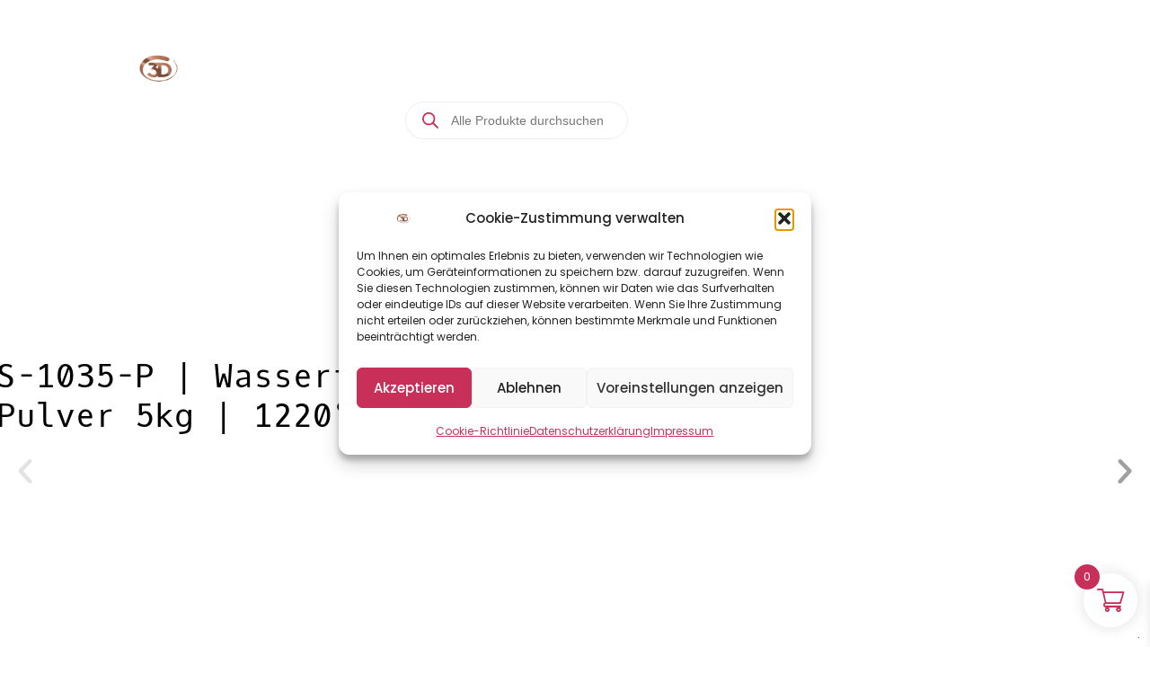

--- FILE ---
content_type: text/html; charset=UTF-8
request_url: https://3d-ceramics.de/produkt/s-1035-p-wasserfall-glanz-pulver-5kg-1220c-1250c/
body_size: 71108
content:
<!doctype html>
<html lang="de">
<head>
	<meta charset="UTF-8">
	<meta name="viewport" content="width=device-width, initial-scale=1">
	<link rel="profile" href="https://gmpg.org/xfn/11">
	<meta name='robots' content='index, follow, max-image-preview:large, max-snippet:-1, max-video-preview:-1' />

	<!-- This site is optimized with the Yoast SEO plugin v26.7 - https://yoast.com/wordpress/plugins/seo/ -->
	<title>S-1035-P | Wasserfall glanz | Pulver 5kg | 1220°C-1250°C - ROK Keramik</title>
	<meta name="description" content="Die Keramik Glasur S-1035-P Wasserfall glanz besticht durch einen, blaugrünen Ton mit olivgrünen Kristallen. Sie hat eine Brenntemperatur von 1220-1250°C." />
	<link rel="canonical" href="https://3d-ceramics.de/produkt/s-1035-p-wasserfall-glanz-pulver-5kg-1220c-1250c/" />
	<meta property="og:locale" content="de_DE" />
	<meta property="og:type" content="article" />
	<meta property="og:title" content="S-1035-P | Wasserfall glanz | Pulver 5kg | 1220°C-1250°C - ROK Keramik" />
	<meta property="og:description" content="Die Keramik Glasur S-1035-P Wasserfall glanz besticht durch einen, blaugrünen Ton mit olivgrünen Kristallen. Sie hat eine Brenntemperatur von 1220-1250°C." />
	<meta property="og:url" content="https://3d-ceramics.de/produkt/s-1035-p-wasserfall-glanz-pulver-5kg-1220c-1250c/" />
	<meta property="og:site_name" content="Lehmhuus 3D Ceramics" />
	<meta property="article:modified_time" content="2025-10-09T08:30:52+00:00" />
	<meta property="og:image" content="https://3d-ceramics.de/wp-content/uploads/2023/07/S-1035-klein-freigestellt-mit-Schatten.jpg" />
	<meta property="og:image:width" content="1100" />
	<meta property="og:image:height" content="1100" />
	<meta property="og:image:type" content="image/jpeg" />
	<meta name="twitter:card" content="summary_large_image" />
	<meta name="twitter:label1" content="Geschätzte Lesezeit" />
	<meta name="twitter:data1" content="3 Minuten" />
	<script type="application/ld+json" class="yoast-schema-graph">{"@context":"https://schema.org","@graph":[{"@type":"WebPage","@id":"https://3d-ceramics.de/produkt/s-1035-p-wasserfall-glanz-pulver-5kg-1220c-1250c/","url":"https://3d-ceramics.de/produkt/s-1035-p-wasserfall-glanz-pulver-5kg-1220c-1250c/","name":"S-1035-P | Wasserfall glanz | Pulver 5kg | 1220°C-1250°C - ROK Keramik","isPartOf":{"@id":"https://3d-ceramics.de/#website"},"primaryImageOfPage":{"@id":"https://3d-ceramics.de/produkt/s-1035-p-wasserfall-glanz-pulver-5kg-1220c-1250c/#primaryimage"},"image":{"@id":"https://3d-ceramics.de/produkt/s-1035-p-wasserfall-glanz-pulver-5kg-1220c-1250c/#primaryimage"},"thumbnailUrl":"https://3d-ceramics.de/wp-content/uploads/2023/07/S-1035-klein-freigestellt-mit-Schatten.jpg","datePublished":"2023-07-02T17:41:43+00:00","dateModified":"2025-10-09T08:30:52+00:00","description":"Die Keramik Glasur S-1035-P Wasserfall glanz besticht durch einen, blaugrünen Ton mit olivgrünen Kristallen. Sie hat eine Brenntemperatur von 1220-1250°C.","breadcrumb":{"@id":"https://3d-ceramics.de/produkt/s-1035-p-wasserfall-glanz-pulver-5kg-1220c-1250c/#breadcrumb"},"inLanguage":"de","potentialAction":[{"@type":"ReadAction","target":["https://3d-ceramics.de/produkt/s-1035-p-wasserfall-glanz-pulver-5kg-1220c-1250c/"]}]},{"@type":"ImageObject","inLanguage":"de","@id":"https://3d-ceramics.de/produkt/s-1035-p-wasserfall-glanz-pulver-5kg-1220c-1250c/#primaryimage","url":"https://3d-ceramics.de/wp-content/uploads/2023/07/S-1035-klein-freigestellt-mit-Schatten.jpg","contentUrl":"https://3d-ceramics.de/wp-content/uploads/2023/07/S-1035-klein-freigestellt-mit-Schatten.jpg","width":1100,"height":1100},{"@type":"BreadcrumbList","@id":"https://3d-ceramics.de/produkt/s-1035-p-wasserfall-glanz-pulver-5kg-1220c-1250c/#breadcrumb","itemListElement":[{"@type":"ListItem","position":1,"name":"Home","item":"https://3d-ceramics.de/"},{"@type":"ListItem","position":2,"name":"Shop","item":"https://3d-ceramics.de/shop/"},{"@type":"ListItem","position":3,"name":"S-1035-P | Wasserfall glanz | Pulver 5kg | 1220°C-1250°C"}]},{"@type":"WebSite","@id":"https://3d-ceramics.de/#website","url":"https://3d-ceramics.de/","name":"Lehmhuus 3D Ceramics","description":"","publisher":{"@id":"https://3d-ceramics.de/#organization"},"potentialAction":[{"@type":"SearchAction","target":{"@type":"EntryPoint","urlTemplate":"https://3d-ceramics.de/?s={search_term_string}"},"query-input":{"@type":"PropertyValueSpecification","valueRequired":true,"valueName":"search_term_string"}}],"inLanguage":"de"},{"@type":"Organization","@id":"https://3d-ceramics.de/#organization","name":"Lehmhuus 3D Ceramics","url":"https://3d-ceramics.de/","logo":{"@type":"ImageObject","inLanguage":"de","@id":"https://3d-ceramics.de/#/schema/logo/image/","url":"https://3d-ceramics.de/wp-content/uploads/2023/07/cropped-LOGO001_HELL.png","contentUrl":"https://3d-ceramics.de/wp-content/uploads/2023/07/cropped-LOGO001_HELL.png","width":5000,"height":618,"caption":"Lehmhuus 3D Ceramics"},"image":{"@id":"https://3d-ceramics.de/#/schema/logo/image/"}}]}</script>
	<!-- / Yoast SEO plugin. -->


<link rel='dns-prefetch' href='//challenges.cloudflare.com' />
<link rel="alternate" type="application/rss+xml" title="Lehmhuus 3D Ceramics &raquo; Feed" href="https://3d-ceramics.de/feed/" />
<link rel="alternate" type="application/rss+xml" title="Lehmhuus 3D Ceramics &raquo; Kommentar-Feed" href="https://3d-ceramics.de/comments/feed/" />
<link rel="alternate" title="oEmbed (JSON)" type="application/json+oembed" href="https://3d-ceramics.de/wp-json/oembed/1.0/embed?url=https%3A%2F%2F3d-ceramics.de%2Fprodukt%2Fs-1035-p-wasserfall-glanz-pulver-5kg-1220c-1250c%2F" />
<link rel="alternate" title="oEmbed (XML)" type="text/xml+oembed" href="https://3d-ceramics.de/wp-json/oembed/1.0/embed?url=https%3A%2F%2F3d-ceramics.de%2Fprodukt%2Fs-1035-p-wasserfall-glanz-pulver-5kg-1220c-1250c%2F&#038;format=xml" />
<style id='wp-img-auto-sizes-contain-inline-css'>
img:is([sizes=auto i],[sizes^="auto," i]){contain-intrinsic-size:3000px 1500px}
/*# sourceURL=wp-img-auto-sizes-contain-inline-css */
</style>
<link rel='stylesheet' id='shopengine-public-css' href='https://3d-ceramics.de/wp-content/plugins/shopengine/assets/css/shopengine-public.css?ver=4.8.7' media='all' />
<link rel='stylesheet' id='shopengine-widget-frontend-css' href='https://3d-ceramics.de/wp-content/plugins/shopengine/widgets/init/assets/css/widget-frontend.css?ver=4.8.7' media='all' />
<link rel='stylesheet' id='shopengine-frontend-font-awesome-css' href='https://3d-ceramics.de/wp-content/plugins/elementor/assets/lib/font-awesome/css/all.css?ver=4.8.7' media='all' />
<style id='wp-emoji-styles-inline-css'>

	img.wp-smiley, img.emoji {
		display: inline !important;
		border: none !important;
		box-shadow: none !important;
		height: 1em !important;
		width: 1em !important;
		margin: 0 0.07em !important;
		vertical-align: -0.1em !important;
		background: none !important;
		padding: 0 !important;
	}
/*# sourceURL=wp-emoji-styles-inline-css */
</style>
<link rel='stylesheet' id='wp-block-library-css' href='https://3d-ceramics.de/wp-includes/css/dist/block-library/style.min.css?ver=56631e196f2b20ab5ea03d495d1a4a23' media='all' />
<style id='global-styles-inline-css'>
:root{--wp--preset--aspect-ratio--square: 1;--wp--preset--aspect-ratio--4-3: 4/3;--wp--preset--aspect-ratio--3-4: 3/4;--wp--preset--aspect-ratio--3-2: 3/2;--wp--preset--aspect-ratio--2-3: 2/3;--wp--preset--aspect-ratio--16-9: 16/9;--wp--preset--aspect-ratio--9-16: 9/16;--wp--preset--color--black: #000000;--wp--preset--color--cyan-bluish-gray: #abb8c3;--wp--preset--color--white: #ffffff;--wp--preset--color--pale-pink: #f78da7;--wp--preset--color--vivid-red: #cf2e2e;--wp--preset--color--luminous-vivid-orange: #ff6900;--wp--preset--color--luminous-vivid-amber: #fcb900;--wp--preset--color--light-green-cyan: #7bdcb5;--wp--preset--color--vivid-green-cyan: #00d084;--wp--preset--color--pale-cyan-blue: #8ed1fc;--wp--preset--color--vivid-cyan-blue: #0693e3;--wp--preset--color--vivid-purple: #9b51e0;--wp--preset--gradient--vivid-cyan-blue-to-vivid-purple: linear-gradient(135deg,rgb(6,147,227) 0%,rgb(155,81,224) 100%);--wp--preset--gradient--light-green-cyan-to-vivid-green-cyan: linear-gradient(135deg,rgb(122,220,180) 0%,rgb(0,208,130) 100%);--wp--preset--gradient--luminous-vivid-amber-to-luminous-vivid-orange: linear-gradient(135deg,rgb(252,185,0) 0%,rgb(255,105,0) 100%);--wp--preset--gradient--luminous-vivid-orange-to-vivid-red: linear-gradient(135deg,rgb(255,105,0) 0%,rgb(207,46,46) 100%);--wp--preset--gradient--very-light-gray-to-cyan-bluish-gray: linear-gradient(135deg,rgb(238,238,238) 0%,rgb(169,184,195) 100%);--wp--preset--gradient--cool-to-warm-spectrum: linear-gradient(135deg,rgb(74,234,220) 0%,rgb(151,120,209) 20%,rgb(207,42,186) 40%,rgb(238,44,130) 60%,rgb(251,105,98) 80%,rgb(254,248,76) 100%);--wp--preset--gradient--blush-light-purple: linear-gradient(135deg,rgb(255,206,236) 0%,rgb(152,150,240) 100%);--wp--preset--gradient--blush-bordeaux: linear-gradient(135deg,rgb(254,205,165) 0%,rgb(254,45,45) 50%,rgb(107,0,62) 100%);--wp--preset--gradient--luminous-dusk: linear-gradient(135deg,rgb(255,203,112) 0%,rgb(199,81,192) 50%,rgb(65,88,208) 100%);--wp--preset--gradient--pale-ocean: linear-gradient(135deg,rgb(255,245,203) 0%,rgb(182,227,212) 50%,rgb(51,167,181) 100%);--wp--preset--gradient--electric-grass: linear-gradient(135deg,rgb(202,248,128) 0%,rgb(113,206,126) 100%);--wp--preset--gradient--midnight: linear-gradient(135deg,rgb(2,3,129) 0%,rgb(40,116,252) 100%);--wp--preset--font-size--small: 13px;--wp--preset--font-size--medium: 20px;--wp--preset--font-size--large: 36px;--wp--preset--font-size--x-large: 42px;--wp--preset--spacing--20: 0.44rem;--wp--preset--spacing--30: 0.67rem;--wp--preset--spacing--40: 1rem;--wp--preset--spacing--50: 1.5rem;--wp--preset--spacing--60: 2.25rem;--wp--preset--spacing--70: 3.38rem;--wp--preset--spacing--80: 5.06rem;--wp--preset--shadow--natural: 6px 6px 9px rgba(0, 0, 0, 0.2);--wp--preset--shadow--deep: 12px 12px 50px rgba(0, 0, 0, 0.4);--wp--preset--shadow--sharp: 6px 6px 0px rgba(0, 0, 0, 0.2);--wp--preset--shadow--outlined: 6px 6px 0px -3px rgb(255, 255, 255), 6px 6px rgb(0, 0, 0);--wp--preset--shadow--crisp: 6px 6px 0px rgb(0, 0, 0);}:root { --wp--style--global--content-size: 800px;--wp--style--global--wide-size: 1200px; }:where(body) { margin: 0; }.wp-site-blocks > .alignleft { float: left; margin-right: 2em; }.wp-site-blocks > .alignright { float: right; margin-left: 2em; }.wp-site-blocks > .aligncenter { justify-content: center; margin-left: auto; margin-right: auto; }:where(.wp-site-blocks) > * { margin-block-start: 24px; margin-block-end: 0; }:where(.wp-site-blocks) > :first-child { margin-block-start: 0; }:where(.wp-site-blocks) > :last-child { margin-block-end: 0; }:root { --wp--style--block-gap: 24px; }:root :where(.is-layout-flow) > :first-child{margin-block-start: 0;}:root :where(.is-layout-flow) > :last-child{margin-block-end: 0;}:root :where(.is-layout-flow) > *{margin-block-start: 24px;margin-block-end: 0;}:root :where(.is-layout-constrained) > :first-child{margin-block-start: 0;}:root :where(.is-layout-constrained) > :last-child{margin-block-end: 0;}:root :where(.is-layout-constrained) > *{margin-block-start: 24px;margin-block-end: 0;}:root :where(.is-layout-flex){gap: 24px;}:root :where(.is-layout-grid){gap: 24px;}.is-layout-flow > .alignleft{float: left;margin-inline-start: 0;margin-inline-end: 2em;}.is-layout-flow > .alignright{float: right;margin-inline-start: 2em;margin-inline-end: 0;}.is-layout-flow > .aligncenter{margin-left: auto !important;margin-right: auto !important;}.is-layout-constrained > .alignleft{float: left;margin-inline-start: 0;margin-inline-end: 2em;}.is-layout-constrained > .alignright{float: right;margin-inline-start: 2em;margin-inline-end: 0;}.is-layout-constrained > .aligncenter{margin-left: auto !important;margin-right: auto !important;}.is-layout-constrained > :where(:not(.alignleft):not(.alignright):not(.alignfull)){max-width: var(--wp--style--global--content-size);margin-left: auto !important;margin-right: auto !important;}.is-layout-constrained > .alignwide{max-width: var(--wp--style--global--wide-size);}body .is-layout-flex{display: flex;}.is-layout-flex{flex-wrap: wrap;align-items: center;}.is-layout-flex > :is(*, div){margin: 0;}body .is-layout-grid{display: grid;}.is-layout-grid > :is(*, div){margin: 0;}body{padding-top: 0px;padding-right: 0px;padding-bottom: 0px;padding-left: 0px;}a:where(:not(.wp-element-button)){text-decoration: underline;}:root :where(.wp-element-button, .wp-block-button__link){background-color: #32373c;border-width: 0;color: #fff;font-family: inherit;font-size: inherit;font-style: inherit;font-weight: inherit;letter-spacing: inherit;line-height: inherit;padding-top: calc(0.667em + 2px);padding-right: calc(1.333em + 2px);padding-bottom: calc(0.667em + 2px);padding-left: calc(1.333em + 2px);text-decoration: none;text-transform: inherit;}.has-black-color{color: var(--wp--preset--color--black) !important;}.has-cyan-bluish-gray-color{color: var(--wp--preset--color--cyan-bluish-gray) !important;}.has-white-color{color: var(--wp--preset--color--white) !important;}.has-pale-pink-color{color: var(--wp--preset--color--pale-pink) !important;}.has-vivid-red-color{color: var(--wp--preset--color--vivid-red) !important;}.has-luminous-vivid-orange-color{color: var(--wp--preset--color--luminous-vivid-orange) !important;}.has-luminous-vivid-amber-color{color: var(--wp--preset--color--luminous-vivid-amber) !important;}.has-light-green-cyan-color{color: var(--wp--preset--color--light-green-cyan) !important;}.has-vivid-green-cyan-color{color: var(--wp--preset--color--vivid-green-cyan) !important;}.has-pale-cyan-blue-color{color: var(--wp--preset--color--pale-cyan-blue) !important;}.has-vivid-cyan-blue-color{color: var(--wp--preset--color--vivid-cyan-blue) !important;}.has-vivid-purple-color{color: var(--wp--preset--color--vivid-purple) !important;}.has-black-background-color{background-color: var(--wp--preset--color--black) !important;}.has-cyan-bluish-gray-background-color{background-color: var(--wp--preset--color--cyan-bluish-gray) !important;}.has-white-background-color{background-color: var(--wp--preset--color--white) !important;}.has-pale-pink-background-color{background-color: var(--wp--preset--color--pale-pink) !important;}.has-vivid-red-background-color{background-color: var(--wp--preset--color--vivid-red) !important;}.has-luminous-vivid-orange-background-color{background-color: var(--wp--preset--color--luminous-vivid-orange) !important;}.has-luminous-vivid-amber-background-color{background-color: var(--wp--preset--color--luminous-vivid-amber) !important;}.has-light-green-cyan-background-color{background-color: var(--wp--preset--color--light-green-cyan) !important;}.has-vivid-green-cyan-background-color{background-color: var(--wp--preset--color--vivid-green-cyan) !important;}.has-pale-cyan-blue-background-color{background-color: var(--wp--preset--color--pale-cyan-blue) !important;}.has-vivid-cyan-blue-background-color{background-color: var(--wp--preset--color--vivid-cyan-blue) !important;}.has-vivid-purple-background-color{background-color: var(--wp--preset--color--vivid-purple) !important;}.has-black-border-color{border-color: var(--wp--preset--color--black) !important;}.has-cyan-bluish-gray-border-color{border-color: var(--wp--preset--color--cyan-bluish-gray) !important;}.has-white-border-color{border-color: var(--wp--preset--color--white) !important;}.has-pale-pink-border-color{border-color: var(--wp--preset--color--pale-pink) !important;}.has-vivid-red-border-color{border-color: var(--wp--preset--color--vivid-red) !important;}.has-luminous-vivid-orange-border-color{border-color: var(--wp--preset--color--luminous-vivid-orange) !important;}.has-luminous-vivid-amber-border-color{border-color: var(--wp--preset--color--luminous-vivid-amber) !important;}.has-light-green-cyan-border-color{border-color: var(--wp--preset--color--light-green-cyan) !important;}.has-vivid-green-cyan-border-color{border-color: var(--wp--preset--color--vivid-green-cyan) !important;}.has-pale-cyan-blue-border-color{border-color: var(--wp--preset--color--pale-cyan-blue) !important;}.has-vivid-cyan-blue-border-color{border-color: var(--wp--preset--color--vivid-cyan-blue) !important;}.has-vivid-purple-border-color{border-color: var(--wp--preset--color--vivid-purple) !important;}.has-vivid-cyan-blue-to-vivid-purple-gradient-background{background: var(--wp--preset--gradient--vivid-cyan-blue-to-vivid-purple) !important;}.has-light-green-cyan-to-vivid-green-cyan-gradient-background{background: var(--wp--preset--gradient--light-green-cyan-to-vivid-green-cyan) !important;}.has-luminous-vivid-amber-to-luminous-vivid-orange-gradient-background{background: var(--wp--preset--gradient--luminous-vivid-amber-to-luminous-vivid-orange) !important;}.has-luminous-vivid-orange-to-vivid-red-gradient-background{background: var(--wp--preset--gradient--luminous-vivid-orange-to-vivid-red) !important;}.has-very-light-gray-to-cyan-bluish-gray-gradient-background{background: var(--wp--preset--gradient--very-light-gray-to-cyan-bluish-gray) !important;}.has-cool-to-warm-spectrum-gradient-background{background: var(--wp--preset--gradient--cool-to-warm-spectrum) !important;}.has-blush-light-purple-gradient-background{background: var(--wp--preset--gradient--blush-light-purple) !important;}.has-blush-bordeaux-gradient-background{background: var(--wp--preset--gradient--blush-bordeaux) !important;}.has-luminous-dusk-gradient-background{background: var(--wp--preset--gradient--luminous-dusk) !important;}.has-pale-ocean-gradient-background{background: var(--wp--preset--gradient--pale-ocean) !important;}.has-electric-grass-gradient-background{background: var(--wp--preset--gradient--electric-grass) !important;}.has-midnight-gradient-background{background: var(--wp--preset--gradient--midnight) !important;}.has-small-font-size{font-size: var(--wp--preset--font-size--small) !important;}.has-medium-font-size{font-size: var(--wp--preset--font-size--medium) !important;}.has-large-font-size{font-size: var(--wp--preset--font-size--large) !important;}.has-x-large-font-size{font-size: var(--wp--preset--font-size--x-large) !important;}
:root :where(.wp-block-pullquote){font-size: 1.5em;line-height: 1.6;}
/*# sourceURL=global-styles-inline-css */
</style>
<link rel='stylesheet' id='photoswipe-css' href='https://3d-ceramics.de/wp-content/plugins/woocommerce/assets/css/photoswipe/photoswipe.min.css?ver=10.4.3' media='all' />
<link rel='stylesheet' id='photoswipe-default-skin-css' href='https://3d-ceramics.de/wp-content/plugins/woocommerce/assets/css/photoswipe/default-skin/default-skin.min.css?ver=10.4.3' media='all' />
<link rel='stylesheet' id='woocommerce-layout-css' href='https://3d-ceramics.de/wp-content/plugins/woocommerce/assets/css/woocommerce-layout.css?ver=10.4.3' media='all' />
<link rel='stylesheet' id='woocommerce-smallscreen-css' href='https://3d-ceramics.de/wp-content/plugins/woocommerce/assets/css/woocommerce-smallscreen.css?ver=10.4.3' media='only screen and (max-width: 768px)' />
<link rel='stylesheet' id='woocommerce-general-css' href='https://3d-ceramics.de/wp-content/plugins/woocommerce/assets/css/woocommerce.css?ver=10.4.3' media='all' />
<style id='woocommerce-inline-inline-css'>
.woocommerce form .form-row .required { visibility: visible; }
/*# sourceURL=woocommerce-inline-inline-css */
</style>
<link rel='stylesheet' id='cmplz-general-css' href='https://3d-ceramics.de/wp-content/plugins/complianz-gdpr/assets/css/cookieblocker.min.css?ver=1765968600' media='all' />
<link rel='stylesheet' id='gateway-css' href='https://3d-ceramics.de/wp-content/plugins/woocommerce-paypal-payments/modules/ppcp-button/assets/css/gateway.css?ver=3.3.2' media='all' />
<link rel='stylesheet' id='hint-css' href='https://3d-ceramics.de/wp-content/plugins/woo-smart-compare-premium/assets/libs/hint/hint.min.css?ver=56631e196f2b20ab5ea03d495d1a4a23' media='all' />
<link rel='stylesheet' id='perfect-scrollbar-css' href='https://3d-ceramics.de/wp-content/plugins/woo-smart-compare-premium/assets/libs/perfect-scrollbar/css/perfect-scrollbar.min.css?ver=56631e196f2b20ab5ea03d495d1a4a23' media='all' />
<link rel='stylesheet' id='perfect-scrollbar-wpc-css' href='https://3d-ceramics.de/wp-content/plugins/woo-smart-compare-premium/assets/libs/perfect-scrollbar/css/custom-theme.css?ver=56631e196f2b20ab5ea03d495d1a4a23' media='all' />
<link rel='stylesheet' id='woosc-icons-css' href='https://3d-ceramics.de/wp-content/plugins/woo-smart-compare-premium/assets/css/icons.css?ver=6.5.3' media='all' />
<link rel='stylesheet' id='woosc-frontend-css' href='https://3d-ceramics.de/wp-content/plugins/woo-smart-compare-premium/assets/css/frontend.css?ver=6.5.3' media='all' />
<link rel='stylesheet' id='dgwt-wcas-style-css' href='https://3d-ceramics.de/wp-content/plugins/ajax-search-for-woocommerce-premium/assets/css/style.min.css?ver=1.32.2' media='all' />
<link rel='stylesheet' id='select2-css' href='https://3d-ceramics.de/wp-content/plugins/woocommerce/assets/css/select2.css?ver=10.4.3' media='all' />
<link rel='stylesheet' id='xoo-wsc-fonts-css' href='https://3d-ceramics.de/wp-content/plugins/woocommerce-side-cart-premium/assets/css/xoo-wsc-fonts.css?ver=4.0.3' media='all' />
<link rel='stylesheet' id='xoo-wsc-style-css' href='https://3d-ceramics.de/wp-content/plugins/woocommerce-side-cart-premium/assets/css/xoo-wsc-style.css?ver=4.0.3' media='all' />
<style id='xoo-wsc-style-inline-css'>

.xoo-wsc-sp-left-col img, .xoo-wsc-sp-left-col{
	max-width: 80px;
}

.xoo-wsc-sp-right-col{
	font-size: 14px;
}

.xoo-wsc-sp-container, .xoo-wsc-dr-sp{
	background-color: #eee;
}


.xoo-wsc-ft-buttons-cont a.xoo-wsc-ft-btn, .xoo-wsc-markup .xoo-wsc-btn, .xoo-wsc-markup .woocommerce-shipping-calculator button[type="submit"] {
	background-color: #3d3d3d;
	color: #ffffff;
	border: 2px solid #ffffff;
	padding: 10px 20px;
}

.xoo-wsc-ft-buttons-cont a.xoo-wsc-ft-btn:hover, .xoo-wsc-markup .xoo-wsc-btn:hover, .xoo-wsc-markup .woocommerce-shipping-calculator button[type="submit"]:hover {
	background-color: #c93059;
	color: #ffffff;
	border: 2px solid #c93059;
}


 

.xoo-wsc-footer{
	background-color: #ffffff;
	color: #000000;
	padding: 10px 20px;
	box-shadow: 0 -1px 10px #0000001a;
}

.xoo-wsc-footer, .xoo-wsc-footer a, .xoo-wsc-footer .amount{
	font-size: 18px;
}

.xoo-wsc-ft-buttons-cont{
	grid-template-columns: auto;
}

.xoo-wsc-basket{
	bottom: 12px;
	right: 4px;
	background-color: #ffffff;
	color: #c93059;
	box-shadow: 0px 0px 15px 2px #0000001a;
	border-radius: 50%;
	display: flex;
	width: 60px;
	height: 60px;
}


.xoo-wsc-bki{
	font-size: 30px}

.xoo-wsc-items-count{
	top: -10px;
	left: -10px;
}

.xoo-wsc-items-count{
	background-color: #c93059;
	color: #ffffff;
}

.xoo-wsc-container, .xoo-wsc-slider, .xoo-wsc-drawer{
	max-width: 365px;
	right: -365px;
	top: 0;bottom: 0;
	bottom: 0;
	font-family: }

.xoo-wsc-drawer{
	max-width: 350px;
}

.xoo-wsc-cart-active .xoo-wsc-container, .xoo-wsc-slider-active .xoo-wsc-slider{
	right: 0;
}

.xoo-wsc-drawer-active .xoo-wsc-drawer{
	right: 365px;
}
.xoo-wsc-drawer{
	right: 0;
}


.xoo-wsc-cart-active .xoo-wsc-basket{
	right: 365px;
}



.xoo-wsc-slider{
	right: -365px;
}

span.xoo-wsch-close, .xoo-wscdh-close {
    font-size: 16px;
    right: 10px;
}

.xoo-wsch-top{
	justify-content: center;
}

.xoo-wsch-text{
	font-size: 20px;
}

.xoo-wsc-header, .xoo-wsc-drawer-header{
	color: #000000;
	background-color: #ffffff;
	border-bottom: 2px solid #eee;
}

.xoo-wsc-sb-bar > span{
	background-color: #1e73be;
}

.xoo-wsc-body{
	background-color: #f8f9fa;
}

.xoo-wsc-body, .xoo-wsc-body span.amount, .xoo-wsc-body a{
	font-size: 16px;
	color: #4f4f4f;
}

.xoo-wsc-product, .xoo-wsc-sp-product{
	padding: 10px 15px;
	margin: 10px 15px;
	border-radius: 5px;
	box-shadow: 0 2px 2px #00000005;
	background-color: #ffffff;
}

.xoo-wsc-body .xoo-wsc-ft-totals{
	padding: 10px 15px;
	margin: 10px 15px;
}

.xoo-wsc-product-cont{
	padding: 10px 10px;
}

.xoo-wsc-pattern-row .xoo-wsc-img-col{
	width: 28%;
}

.xoo-wsc-pattern-card .xoo-wsc-img-col img{
	max-width: 100%;
	display: table;
	margin: 0 auto;
}
.xoo-wsc-pattern-row .xoo-wsc-sum-col{
	width: 72%;
}

.xoo-wsc-pattern-card .xoo-wsc-product-cont{
	width: 50% 
}
.xoo-wsc-pattern-card .xoo-wsc-product{
	border: 0;
	box-shadow: 0px 10px 15px -12px #0000001a;
}
.xoo-wsc-pattern-card .xoo-wsc-img-col{
	background-color: #eee;
}
.xoo-wsc-sm-front{
	background-color: #eee;
}
.xoo-wsc-pattern-card, .xoo-wsc-sm-front{
	border-bottom-left-radius: 5px;
	border-bottom-right-radius: 5px;
}
.xoo-wsc-pattern-card, .xoo-wsc-img-col img, .xoo-wsc-img-col{
	border-top-left-radius: 5px;
	border-top-right-radius: 5px;
}
.xoo-wsc-sm-back{
	background-color: #fff;
}
.xoo-wsc-sm-front, .xoo-wsc-sm-back{
	color: #000;
}

.xoo-wsc-sum-col{
	justify-content: center;
}

/***** Quantity *****/

.xoo-wsc-qty-box{
	max-width: 75px;
}

.xoo-wsc-qty-box.xoo-wsc-qtb-square{
	border-color: #000000;
}

input[type="number"].xoo-wsc-qty{
	border-color: #000000;
	background-color: #ffffff;
	color: #000000;
	height: 28px;
	line-height: 28px;
}

input[type="number"].xoo-wsc-qty, .xoo-wsc-qtb-square{
	border-width: 1px;
	border-style: solid;
}
.xoo-wsc-chng{
	background-color: #707070;
	color: #ffffff;
	width: 20px;
}

.xoo-wsc-qtb-circle .xoo-wsc-chng{
	height: 20px;
	line-height: 20px;
}

/** Shortcode **/
.xoo-wsc-sc-count{
	background-color: #000000;
	color: #ffffff;
}

.xoo-wsc-sc-bki{
	font-size: 28px;
	color: 28;
}
.xoo-wsc-sc-cont{
	color: #000000;
}

.xoo-wsc-sp-column li.xoo-wsc-sp-prod-cont{
	width: 50%;
}


.added_to_cart{
	display: none!important;
}

.magictime {
    animation-duration: 0.5s;
}


span.xoo-wsc-dtg-icon{
	right: calc(100% - 11px );
}


.xoo-wsc-sp-product{
	background-color: #fff;
}


@media only screen and (max-width: 600px) {
	.xoo-wsc-basket {
	    width: 40px;
	    height: 40px;
	}

	.xoo-wsc-bki {
	    font-size: 20px;
	}

	span.xoo-wsc-items-count {
	    width: 17px;
	    height: 17px;
	    line-height: 17px;
	    top: -7px;
	    left: -7px;
	}
}



.xoo-wsc-product dl.variation {
	display: block;
}
/*# sourceURL=xoo-wsc-style-inline-css */
</style>
<link rel='stylesheet' id='hello-elementor-css' href='https://3d-ceramics.de/wp-content/themes/hello-elementor/assets/css/reset.css?ver=3.4.5' media='all' />
<link rel='stylesheet' id='hello-elementor-theme-style-css' href='https://3d-ceramics.de/wp-content/themes/hello-elementor/assets/css/theme.css?ver=3.4.5' media='all' />
<link rel='stylesheet' id='hello-elementor-header-footer-css' href='https://3d-ceramics.de/wp-content/themes/hello-elementor/assets/css/header-footer.css?ver=3.4.5' media='all' />
<link rel='stylesheet' id='elementor-frontend-css' href='https://3d-ceramics.de/wp-content/uploads/elementor/css/custom-frontend.min.css?ver=1768376800' media='all' />
<style id='elementor-frontend-inline-css'>

				.elementor-widget-woocommerce-checkout-page .woocommerce table.woocommerce-checkout-review-order-table {
				    margin: var(--sections-margin, 24px 0 24px 0);
				    padding: var(--sections-padding, 16px 16px);
				}
				.elementor-widget-woocommerce-checkout-page .woocommerce table.woocommerce-checkout-review-order-table .cart_item td.product-name {
				    padding-right: 20px;
				}
				.elementor-widget-woocommerce-checkout-page .woocommerce .woocommerce-checkout #payment {
					border: none;
					padding: 0;
				}
				.elementor-widget-woocommerce-checkout-page .woocommerce .e-checkout__order_review-2 {
					background: var(--sections-background-color, #ffffff);
				    border-radius: var(--sections-border-radius, 3px);
				    padding: var(--sections-padding, 16px 30px);
				    margin: var(--sections-margin, 0 0 24px 0);
				    border-style: var(--sections-border-type, solid);
				    border-color: var(--sections-border-color, #D5D8DC);
				    border-width: 1px;
				    display: block;
				}
				.elementor-widget-woocommerce-checkout-page .woocommerce-checkout .place-order {
					display: -webkit-box;
					display: -ms-flexbox;
					display: flex;
					-webkit-box-orient: vertical;
					-webkit-box-direction: normal;
					-ms-flex-direction: column;
					flex-direction: column;
					-ms-flex-wrap: wrap;
					flex-wrap: wrap;
					padding: 0;
					margin-bottom: 0;
					margin-top: 1em;
					-webkit-box-align: var(--place-order-title-alignment, stretch);
					-ms-flex-align: var(--place-order-title-alignment, stretch);
					align-items: var(--place-order-title-alignment, stretch); 
				}
				.elementor-widget-woocommerce-checkout-page .woocommerce-checkout #place_order {
					background-color: #5bc0de;
					width: var(--purchase-button-width, auto);
					float: none;
					color: var(--purchase-button-normal-text-color, #ffffff);
					min-height: auto;
					padding: var(--purchase-button-padding, 1em 1em);
					border-radius: var(--purchase-button-border-radius, 3px); 
		        }
		        .elementor-widget-woocommerce-checkout-page .woocommerce-checkout #place_order:hover {
					background-color: #5bc0de;
					color: var(--purchase-button-hover-text-color, #ffffff);
					border-color: var(--purchase-button-hover-border-color, #5bc0de);
					-webkit-transition-duration: var(--purchase-button-hover-transition-duration, 0.3s);
					-o-transition-duration: var(--purchase-button-hover-transition-duration, 0.3s);
					transition-duration: var(--purchase-button-hover-transition-duration, 0.3s); 
                }
			
.elementor-13090 .elementor-element.elementor-element-f0a16ea::before, .elementor-13090 .elementor-element.elementor-element-f0a16ea > .elementor-background-video-container::before, .elementor-13090 .elementor-element.elementor-element-f0a16ea > .e-con-inner > .elementor-background-video-container::before, .elementor-13090 .elementor-element.elementor-element-f0a16ea > .elementor-background-slideshow::before, .elementor-13090 .elementor-element.elementor-element-f0a16ea > .e-con-inner > .elementor-background-slideshow::before, .elementor-13090 .elementor-element.elementor-element-f0a16ea > .elementor-motion-effects-container > .elementor-motion-effects-layer::before{background-image:url("https://3d-ceramics.de/wp-content/uploads/2023/07/S-1035-klein-freigestellt-mit-Schatten.jpg");}.elementor-13090 .elementor-element.elementor-element-c19532f:not(.elementor-motion-effects-element-type-background), .elementor-13090 .elementor-element.elementor-element-c19532f > .elementor-motion-effects-container > .elementor-motion-effects-layer{background-image:url("https://3d-ceramics.de/wp-content/uploads/2023/07/S-1035-klein-freigestellt-mit-Schatten.jpg");}.elementor-13090 .elementor-element.elementor-element-e89c555::before, .elementor-13090 .elementor-element.elementor-element-e89c555 > .elementor-background-video-container::before, .elementor-13090 .elementor-element.elementor-element-e89c555 > .e-con-inner > .elementor-background-video-container::before, .elementor-13090 .elementor-element.elementor-element-e89c555 > .elementor-background-slideshow::before, .elementor-13090 .elementor-element.elementor-element-e89c555 > .e-con-inner > .elementor-background-slideshow::before, .elementor-13090 .elementor-element.elementor-element-e89c555 > .elementor-motion-effects-container > .elementor-motion-effects-layer::before{background-image:url("https://3d-ceramics.de/wp-content/uploads/2023/07/S-1035-klein-freigestellt-mit-Schatten.jpg");}@media(max-width:767px){.elementor-13090 .elementor-element.elementor-element-e89c555::before, .elementor-13090 .elementor-element.elementor-element-e89c555 > .elementor-background-video-container::before, .elementor-13090 .elementor-element.elementor-element-e89c555 > .e-con-inner > .elementor-background-video-container::before, .elementor-13090 .elementor-element.elementor-element-e89c555 > .elementor-background-slideshow::before, .elementor-13090 .elementor-element.elementor-element-e89c555 > .e-con-inner > .elementor-background-slideshow::before, .elementor-13090 .elementor-element.elementor-element-e89c555 > .elementor-motion-effects-container > .elementor-motion-effects-layer::before{background-image:url("https://3d-ceramics.de/wp-content/uploads/2023/07/S-1035-klein-freigestellt-mit-Schatten.jpg");}.elementor-13090 .elementor-element.elementor-element-ff45a28:not(.elementor-motion-effects-element-type-background), .elementor-13090 .elementor-element.elementor-element-ff45a28 > .elementor-motion-effects-container > .elementor-motion-effects-layer{background-image:url("https://3d-ceramics.de/wp-content/uploads/2023/07/S-1035-klein-freigestellt-mit-Schatten.jpg");}}
/*# sourceURL=elementor-frontend-inline-css */
</style>
<link rel='stylesheet' id='elementor-post-605-css' href='https://3d-ceramics.de/wp-content/uploads/elementor/css/post-605.css?ver=1768376800' media='all' />
<link rel='stylesheet' id='widget-icon-list-css' href='https://3d-ceramics.de/wp-content/uploads/elementor/css/custom-widget-icon-list.min.css?ver=1768376800' media='all' />
<link rel='stylesheet' id='widget-image-css' href='https://3d-ceramics.de/wp-content/plugins/elementor/assets/css/widget-image.min.css?ver=3.34.1' media='all' />
<link rel='stylesheet' id='widget-mega-menu-css' href='https://3d-ceramics.de/wp-content/uploads/elementor/css/custom-pro-widget-mega-menu.min.css?ver=1768376800' media='all' />
<link rel='stylesheet' id='e-animation-grow-css' href='https://3d-ceramics.de/wp-content/plugins/elementor/assets/lib/animations/styles/e-animation-grow.min.css?ver=3.34.1' media='all' />
<link rel='stylesheet' id='widget-heading-css' href='https://3d-ceramics.de/wp-content/plugins/elementor/assets/css/widget-heading.min.css?ver=3.34.1' media='all' />
<link rel='stylesheet' id='swiper-css' href='https://3d-ceramics.de/wp-content/plugins/elementor/assets/lib/swiper/v8/css/swiper.min.css?ver=8.4.5' media='all' />
<link rel='stylesheet' id='e-swiper-css' href='https://3d-ceramics.de/wp-content/plugins/elementor/assets/css/conditionals/e-swiper.min.css?ver=3.34.1' media='all' />
<link rel='stylesheet' id='widget-loop-common-css' href='https://3d-ceramics.de/wp-content/plugins/elementor-pro/assets/css/widget-loop-common.min.css?ver=3.34.0' media='all' />
<link rel='stylesheet' id='widget-loop-carousel-css' href='https://3d-ceramics.de/wp-content/plugins/elementor-pro/assets/css/widget-loop-carousel.min.css?ver=3.34.0' media='all' />
<link rel='stylesheet' id='e-sticky-css' href='https://3d-ceramics.de/wp-content/plugins/elementor-pro/assets/css/modules/sticky.min.css?ver=3.34.0' media='all' />
<link rel='stylesheet' id='widget-nav-menu-css' href='https://3d-ceramics.de/wp-content/uploads/elementor/css/custom-pro-widget-nav-menu.min.css?ver=1768376800' media='all' />
<link rel='stylesheet' id='widget-spacer-css' href='https://3d-ceramics.de/wp-content/plugins/elementor/assets/css/widget-spacer.min.css?ver=3.34.1' media='all' />
<link rel='stylesheet' id='e-shapes-css' href='https://3d-ceramics.de/wp-content/plugins/elementor/assets/css/conditionals/shapes.min.css?ver=3.34.1' media='all' />
<link rel='stylesheet' id='widget-social-icons-css' href='https://3d-ceramics.de/wp-content/plugins/elementor/assets/css/widget-social-icons.min.css?ver=3.34.1' media='all' />
<link rel='stylesheet' id='e-apple-webkit-css' href='https://3d-ceramics.de/wp-content/uploads/elementor/css/custom-apple-webkit.min.css?ver=1768376800' media='all' />
<link rel='stylesheet' id='elementor-icons-css' href='https://3d-ceramics.de/wp-content/plugins/elementor/assets/lib/eicons/css/elementor-icons.min.css?ver=5.45.0' media='all' />
<link rel='stylesheet' id='elementor-post-13608-css' href='https://3d-ceramics.de/wp-content/uploads/elementor/css/post-13608.css?ver=1768376801' media='all' />
<link rel='stylesheet' id='elementor-post-13789-css' href='https://3d-ceramics.de/wp-content/uploads/elementor/css/post-13789.css?ver=1768376801' media='all' />
<link rel='stylesheet' id='mollie-applepaydirect-css' href='https://3d-ceramics.de/wp-content/plugins/mollie-payments-for-woocommerce/public/css/mollie-applepaydirect.min.css?ver=1765968645' media='screen' />
<link rel='stylesheet' id='wp-color-picker-css' href='https://3d-ceramics.de/wp-admin/css/color-picker.min.css?ver=56631e196f2b20ab5ea03d495d1a4a23' media='all' />
<link rel='stylesheet' id='shopengine-swatches-loop-css-css' href='https://3d-ceramics.de/wp-content/plugins/shopengine/modules/swatches/loop-product-support/assets/swatches.css?ver=1768744092' media='all' />
<link rel='stylesheet' id='se-mod-badge-frn-css' href='https://3d-ceramics.de/wp-content/plugins/shopengine-pro/modules/badge/assets/css/badge.css?ver=2.7.1' media='all' />
<style id='se-mod-badge-frn-inline-css'>

        :root {
			--badge-width-for-single-product: 70px;
			--badge-width-for-loop-product: 35px;
			--badge-gap-for-single-product: 0px;
			--badge-gap-for-loop-product: 20px;
		}
        
/*# sourceURL=se-mod-badge-frn-inline-css */
</style>
<link rel='stylesheet' id='pre-order-module-css-css' href='https://3d-ceramics.de/wp-content/plugins/shopengine-pro/modules/pre-order/assets/css/pre-order-frontend.css?ver=2.7.1' media='all' />
<style id='pre-order-module-css-inline-css'>
.shopengine-pre-order-singlepage-data p.message {
			background-color: #101010;
			border-radius: 4px;
		}.shopengine-pre-order-singlepage-data .countdown-container > .countdown-box > div span {
			background-color: #101010;
			border-radius: 4px;
		}.elementor .elementor-element.elementor-widget .shopengine-widget .pre-order-remaining-item {
			color: #101010;
		}.shopengine-widget .pre-order-price {
			color: #101010;
		}
/*# sourceURL=pre-order-module-css-inline-css */
</style>
<link rel='stylesheet' id='shopengine-modal-styles-css' href='https://3d-ceramics.de/wp-content/plugins/shopengine/assets/css/shopengine-modal.css?ver=4.8.7' media='all' />
<link rel='stylesheet' id='shopengine-cross-sell-popup-css' href='https://3d-ceramics.de/wp-content/plugins/shopengine-pro/modules/cross-sell-popup/assets/css/cross-sell-popup.css?ver=56631e196f2b20ab5ea03d495d1a4a23' media='all' />
<link rel='stylesheet' id='shopengine-css-front-css' href='https://3d-ceramics.de/wp-content/plugins/shopengine/modules/swatches/assets/css/frontend.css?ver=4.8.7' media='all' />
<link rel='stylesheet' id='shopengine-sticky-fly-cart-css' href='https://3d-ceramics.de/wp-content/plugins/shopengine-pro/modules/sticky-fly-cart/assets/css/sticky-fly-cart.css?ver=56631e196f2b20ab5ea03d495d1a4a23' media='all' />
<style id='shopengine-sticky-fly-cart-inline-css'>


		:root {
			--sticky-fly-cart-button-size: 1px;
			--sticky-fly-cart-button-icon-size: 1px;
			--sticky-fly-cart-button-color: #101010;
			--sticky-fly-cart-button-bg: #ffffff;
			--sticky-fly-cart-button-pos-top: auto;
			--sticky-fly-cart-button-pos-right: 12px;
			--sticky-fly-cart-button-pos-bottom: 12px;
			--sticky-fly-cart-button-pos-left: auto;

			--sticky-fly-cart-button-counter-size: 1px;
			--sticky-fly-cart-button-counter-font-size: 1px;
			--sticky-fly-cart-button-counter-color: #ffffff;
			--sticky-fly-cart-button-counter-bg: #ff3f00;
			--sticky-fly-cart-button-counter-pos-top: -15px;
			--sticky-fly-cart-button-counter-pos-right: auto;
			--sticky-fly-cart-button-counter-pos-bottom: auto;
			--sticky-fly-cart-button-counter-pos-left: -15px;

			--cart-body-color: #101010;
			--cart-body-link_hover_color: #c93059;
			--cart-body-bg: #ffffff;
			--cart-body-padding: 50px;
			--cart-body-width: 50px;

			--cart-header-padding: 0 0 20px 0;

			--cart-items-padding: 15px 10px 20px 0;
			--cart-items-border-bottom: 1px solid #e6ebee;
			--cart-items-title-font-size: 15px;

			--cart-subtotal-padding: 15px 20;

			--cart-buttons-wrap-padding: 20px;
			--cart-buttons-padding: 12px 10px 12px 10px;
			--cart-buttons-wrap-color: #ffffff;
			--cart-buttons-wrap-bg: #101010;
			--cart-buttons-wrap-hover-bg: #c93059;
		}
		
		
/*# sourceURL=shopengine-sticky-fly-cart-inline-css */
</style>
<link rel='stylesheet' id='woocommerce-gzd-layout-css' href='https://3d-ceramics.de/wp-content/plugins/woocommerce-germanized/build/static/layout-styles.css?ver=3.20.5' media='all' />
<style id='woocommerce-gzd-layout-inline-css'>
.woocommerce-checkout .shop_table { background-color: #ffffff; } .product p.deposit-packaging-type { font-size: 1.25em !important; } p.woocommerce-shipping-destination { display: none; }
                .wc-gzd-nutri-score-value-a {
                    background: url(https://3d-ceramics.de/wp-content/plugins/woocommerce-germanized/assets/images/nutri-score-a.svg) no-repeat;
                }
                .wc-gzd-nutri-score-value-b {
                    background: url(https://3d-ceramics.de/wp-content/plugins/woocommerce-germanized/assets/images/nutri-score-b.svg) no-repeat;
                }
                .wc-gzd-nutri-score-value-c {
                    background: url(https://3d-ceramics.de/wp-content/plugins/woocommerce-germanized/assets/images/nutri-score-c.svg) no-repeat;
                }
                .wc-gzd-nutri-score-value-d {
                    background: url(https://3d-ceramics.de/wp-content/plugins/woocommerce-germanized/assets/images/nutri-score-d.svg) no-repeat;
                }
                .wc-gzd-nutri-score-value-e {
                    background: url(https://3d-ceramics.de/wp-content/plugins/woocommerce-germanized/assets/images/nutri-score-e.svg) no-repeat;
                }
            
/*# sourceURL=woocommerce-gzd-layout-inline-css */
</style>
<link rel='stylesheet' id='shopengine-widget-frontend-pro-css' href='https://3d-ceramics.de/wp-content/plugins/shopengine-pro/widgets/init/assets/css/widget-styles-pro.css?ver=2.7.1' media='all' />
<link rel='stylesheet' id='elementor-post-13090-css' href='https://3d-ceramics.de/wp-content/uploads/elementor/css/post-13090.css?ver=1768376801' media='all' />
<link rel='stylesheet' id='elementor-icons-shared-0-css' href='https://3d-ceramics.de/wp-content/plugins/elementor/assets/lib/font-awesome/css/fontawesome.min.css?ver=5.15.3' media='all' />
<link rel='stylesheet' id='elementor-icons-fa-brands-css' href='https://3d-ceramics.de/wp-content/plugins/elementor/assets/lib/font-awesome/css/brands.min.css?ver=5.15.3' media='all' />
<link rel='stylesheet' id='elementor-icons-fa-regular-css' href='https://3d-ceramics.de/wp-content/plugins/elementor/assets/lib/font-awesome/css/regular.min.css?ver=5.15.3' media='all' />
<link rel='stylesheet' id='elementor-icons-fa-solid-css' href='https://3d-ceramics.de/wp-content/plugins/elementor/assets/lib/font-awesome/css/solid.min.css?ver=5.15.3' media='all' />
<script src="https://3d-ceramics.de/wp-includes/js/jquery/jquery.min.js?ver=3.7.1" id="jquery-core-js"></script>
<script src="https://3d-ceramics.de/wp-includes/js/jquery/jquery-migrate.min.js?ver=3.4.1" id="jquery-migrate-js"></script>
<script id="cartbounty-js-extra">
var cartbounty_co = {"save_custom_fields":"1","checkout_fields":"#email, #billing_email, #billing-country, #billing_country, #billing-first_name, #billing_first_name, #billing-last_name, #billing_last_name, #billing-company, #billing_company, #billing-address_1, #billing_address_1, #billing-address_2, #billing_address_2, #billing-city, #billing_city, #billing-state, #billing_state, #billing-postcode, #billing_postcode, #billing-phone, #billing_phone, #shipping-country, #shipping_country, #shipping-first_name, #shipping_first_name, #shipping-last_name, #shipping_last_name, #shipping-company, #shipping_company, #shipping-address_1, #shipping_address_1, #shipping-address_2, #shipping_address_2, #shipping-city, #shipping_city, #shipping-state, #shipping_state, #shipping-postcode, #shipping_postcode, #shipping-phone, #checkbox-control-1, #ship-to-different-address-checkbox, #checkbox-control-0, #createaccount, #checkbox-control-2, #order-notes textarea, #order_comments","custom_email_selectors":".cartbounty-custom-email-field, .login #username, .wpforms-container input[type=\"email\"], .sgpb-form input[type=\"email\"], .pum-container input[type=\"email\"], .nf-form-cont input[type=\"email\"], .wpcf7 input[type=\"email\"], .fluentform input[type=\"email\"], .sib_signup_form input[type=\"email\"], .mailpoet_form input[type=\"email\"], .tnp input[type=\"email\"], .om-element input[type=\"email\"], .om-holder input[type=\"email\"], .poptin-popup input[type=\"email\"], .gform_wrapper input[type=\"email\"], .paoc-popup input[type=\"email\"], .ays-pb-form input[type=\"email\"], .hustle-form input[type=\"email\"], .et_pb_section input[type=\"email\"], .brave_form_form input[type=\"email\"], .ppsPopupShell input[type=\"email\"], .xoo-el-container input[type=\"email\"], .xoo-el-container input[name=\"xoo-el-username\"]","custom_phone_selectors":".cartbounty-custom-phone-field, .wpforms-container input[type=\"tel\"], .sgpb-form input[type=\"tel\"], .nf-form-cont input[type=\"tel\"], .wpcf7 input[type=\"tel\"], .fluentform input[type=\"tel\"], .om-element input[type=\"tel\"], .om-holder input[type=\"tel\"], .poptin-popup input[type=\"tel\"], .gform_wrapper input[type=\"tel\"], .paoc-popup input[type=\"tel\"], .ays-pb-form input[type=\"tel\"], .hustle-form input[name=\"phone\"], .et_pb_section input[type=\"tel\"], .xoo-el-container input[type=\"tel\"]","custom_button_selectors":".cartbounty-add-to-cart, .add_to_cart_button, .ajax_add_to_cart, .single_add_to_cart_button, .yith-wfbt-submit-button","consent_field":"","email_validation":"^[^\\s@]+@[^\\s@]+\\.[^\\s@]{2,}$","phone_validation":"^[+0-9\\s]\\s?\\d[0-9\\s-.]{6,30}$","nonce":"e23e30f5d5","ajaxurl":"https://3d-ceramics.de/wp-admin/admin-ajax.php"};
//# sourceURL=cartbounty-js-extra
</script>
<script src="https://3d-ceramics.de/wp-content/plugins/woo-save-abandoned-carts/public/js/cartbounty-public.js?ver=8.10" id="cartbounty-js"></script>
<script src="https://3d-ceramics.de/wp-content/plugins/woocommerce/assets/js/flexslider/jquery.flexslider.min.js?ver=2.7.2-wc.10.4.3" id="wc-flexslider-js" defer data-wp-strategy="defer"></script>
<script src="https://3d-ceramics.de/wp-content/plugins/woocommerce/assets/js/jquery-blockui/jquery.blockUI.min.js?ver=2.7.0-wc.10.4.3" id="wc-jquery-blockui-js" defer data-wp-strategy="defer"></script>
<script id="wc-add-to-cart-js-extra">
var wc_add_to_cart_params = {"ajax_url":"/wp-admin/admin-ajax.php","wc_ajax_url":"/?wc-ajax=%%endpoint%%","i18n_view_cart":"Warenkorb anzeigen","cart_url":"https://3d-ceramics.de/warenkorb/","is_cart":"","cart_redirect_after_add":"no"};
//# sourceURL=wc-add-to-cart-js-extra
</script>
<script src="https://3d-ceramics.de/wp-content/plugins/woocommerce/assets/js/frontend/add-to-cart.min.js?ver=10.4.3" id="wc-add-to-cart-js" defer data-wp-strategy="defer"></script>
<script src="https://3d-ceramics.de/wp-content/plugins/woocommerce/assets/js/zoom/jquery.zoom.min.js?ver=1.7.21-wc.10.4.3" id="wc-zoom-js" defer data-wp-strategy="defer"></script>
<script src="https://3d-ceramics.de/wp-content/plugins/woocommerce/assets/js/photoswipe/photoswipe.min.js?ver=4.1.1-wc.10.4.3" id="wc-photoswipe-js" defer data-wp-strategy="defer"></script>
<script src="https://3d-ceramics.de/wp-content/plugins/woocommerce/assets/js/photoswipe/photoswipe-ui-default.min.js?ver=4.1.1-wc.10.4.3" id="wc-photoswipe-ui-default-js" defer data-wp-strategy="defer"></script>
<script id="wc-single-product-js-extra">
var wc_single_product_params = {"i18n_required_rating_text":"Bitte w\u00e4hle eine Bewertung","i18n_rating_options":["1 von 5\u00a0Sternen","2 von 5\u00a0Sternen","3 von 5\u00a0Sternen","4 von 5\u00a0Sternen","5 von 5\u00a0Sternen"],"i18n_product_gallery_trigger_text":"Bildergalerie im Vollbildmodus anzeigen","review_rating_required":"yes","flexslider":{"rtl":false,"animation":"slide","smoothHeight":true,"directionNav":true,"controlNav":"thumbnails","slideshow":false,"animationSpeed":500,"animationLoop":false,"allowOneSlide":false,"touch":false,"manualControls":".flex-control-nav li"},"zoom_enabled":"1","zoom_options":[],"photoswipe_enabled":"1","photoswipe_options":{"shareEl":false,"closeOnScroll":false,"history":false,"hideAnimationDuration":0,"showAnimationDuration":0},"flexslider_enabled":"1"};
//# sourceURL=wc-single-product-js-extra
</script>
<script src="https://3d-ceramics.de/wp-content/plugins/woocommerce/assets/js/frontend/single-product.min.js?ver=10.4.3" id="wc-single-product-js" defer data-wp-strategy="defer"></script>
<script src="https://3d-ceramics.de/wp-content/plugins/woocommerce/assets/js/js-cookie/js.cookie.min.js?ver=2.1.4-wc.10.4.3" id="wc-js-cookie-js" defer data-wp-strategy="defer"></script>
<script id="woocommerce-js-extra">
var woocommerce_params = {"ajax_url":"/wp-admin/admin-ajax.php","wc_ajax_url":"/?wc-ajax=%%endpoint%%","i18n_password_show":"Passwort anzeigen","i18n_password_hide":"Passwort ausblenden"};
//# sourceURL=woocommerce-js-extra
</script>
<script src="https://3d-ceramics.de/wp-content/plugins/woocommerce/assets/js/frontend/woocommerce.min.js?ver=10.4.3" id="woocommerce-js" defer data-wp-strategy="defer"></script>
<script src="https://3d-ceramics.de/wp-content/plugins/shopengine-pro/modules/pre-order/assets/js/pre-order-frontend.js?ver=56631e196f2b20ab5ea03d495d1a4a23" id="pre-order-module-js-js"></script>
<script id="wc-cart-fragments-js-extra">
var wc_cart_fragments_params = {"ajax_url":"/wp-admin/admin-ajax.php","wc_ajax_url":"/?wc-ajax=%%endpoint%%","cart_hash_key":"wc_cart_hash_c96ff4ef325870bc0fdfd6df77454bf6","fragment_name":"wc_fragments_c96ff4ef325870bc0fdfd6df77454bf6","request_timeout":"5000"};
//# sourceURL=wc-cart-fragments-js-extra
</script>
<script src="https://3d-ceramics.de/wp-content/plugins/woocommerce/assets/js/frontend/cart-fragments.min.js?ver=10.4.3" id="wc-cart-fragments-js" defer data-wp-strategy="defer"></script>
<script id="wc-country-select-js-extra">
var wc_country_select_params = {"countries":"{\"BE\":[],\"BG\":{\"BG-01\":\"Blagoevgrad\",\"BG-02\":\"Burgas\",\"BG-08\":\"Dobrich\",\"BG-07\":\"Gabrovo\",\"BG-26\":\"Haskovo\",\"BG-09\":\"Kardzhali\",\"BG-10\":\"Kyustendil\",\"BG-11\":\"Lovech\",\"BG-12\":\"Montana\",\"BG-13\":\"Pazardzhik\",\"BG-14\":\"Pernik\",\"BG-15\":\"Pleven\",\"BG-16\":\"Plovdiv\",\"BG-17\":\"Razgrad\",\"BG-18\":\"Ruse\",\"BG-27\":\"Shumen\",\"BG-19\":\"Silistra\",\"BG-20\":\"Sliven\",\"BG-21\":\"Smolyan\",\"BG-23\":\"Region Sofia\",\"BG-22\":\"Sofia\",\"BG-24\":\"Stara Zagora\",\"BG-25\":\"Targovishte\",\"BG-03\":\"Varna\",\"BG-04\":\"Veliko Tarnovo\",\"BG-05\":\"Vidin\",\"BG-06\":\"Vratsa\",\"BG-28\":\"Yambol\"},\"DE\":{\"DE-BW\":\"Baden-W\\u00fcrttemberg\",\"DE-BY\":\"Bayern\",\"DE-BE\":\"Berlin\",\"DE-BB\":\"Brandenburg\",\"DE-HB\":\"Bremen\",\"DE-HH\":\"Hamburg\",\"DE-HE\":\"Hessen\",\"DE-MV\":\"Mecklenburg-Vorpommern\",\"DE-NI\":\"Niedersachsen\",\"DE-NW\":\"Nordrhein-Westfalen\",\"DE-RP\":\"Rheinland-Pfalz\",\"DE-SL\":\"Saarland\",\"DE-SN\":\"Sachsen\",\"DE-ST\":\"Sachsen-Anhalt\",\"DE-SH\":\"Schleswig-Holstein\",\"DE-TH\":\"Th\\u00fcringen\"},\"DK\":[],\"EE\":[],\"FI\":[],\"FR\":[],\"GR\":{\"I\":\"Attica\",\"A\":\"Ostmakedonien und Thrakien\",\"B\":\"Zentralmakedonien\",\"C\":\"Westmakedonien\",\"D\":\"Epirus\",\"E\":\"Thessalien\",\"F\":\"Ionische Inseln\",\"G\":\"Westgriechenland\",\"H\":\"Zentralgriechenland\",\"J\":\"Peloponnes\",\"K\":\"N\\u00f6rdliche \\u00c4g\\u00e4is\",\"L\":\"S\\u00fcdliche \\u00c4g\\u00e4is\",\"M\":\"Kreta\"},\"IE\":{\"CW\":\"Carlow\",\"CN\":\"Cavan\",\"CE\":\"Clare\",\"CO\":\"Cork\",\"DL\":\"Donegal\",\"D\":\"Dublin\",\"G\":\"Galway\",\"KY\":\"Kerry\",\"KE\":\"Kildare\",\"KK\":\"Kilkenny\",\"LS\":\"Laois\",\"LM\":\"Leitrim\",\"LK\":\"Limerick\",\"LD\":\"Longford\",\"LH\":\"Louth\",\"MO\":\"Mayo\",\"MH\":\"Meath\",\"MN\":\"Monaghan\",\"OY\":\"Offaly\",\"RN\":\"Roscommon\",\"SO\":\"Sligo\",\"TA\":\"Tipperary\",\"WD\":\"Waterford\",\"WH\":\"Westmeath\",\"WX\":\"Wexford\",\"WW\":\"Wicklow\"},\"IT\":{\"AG\":\"Agrigento\",\"AL\":\"Alexandria\",\"AN\":\"Ancona\",\"AO\":\"Aosta\",\"AR\":\"Arezzo\",\"AP\":\"Ascoli Piceno\",\"AT\":\"Asti\",\"AV\":\"Avellino\",\"BA\":\"Bari\",\"BT\":\"Barletta-Andria-Trani\",\"BL\":\"Belluno\",\"BN\":\"Benevento\",\"BG\":\"Bergamo\",\"BI\":\"Biella\",\"BO\":\"Bologna\",\"BZ\":\"Bozen\",\"BS\":\"Brescia\",\"BR\":\"Brindisi\",\"CA\":\"Cagliari\",\"CL\":\"Caltanissetta\",\"CB\":\"Campobasso\",\"CE\":\"Caserta\",\"CT\":\"Catania\",\"CZ\":\"Catanzaro\",\"CH\":\"Chieti\",\"CO\":\"Como\",\"CS\":\"Cosenza\",\"CR\":\"Cremona\",\"KR\":\"Crotone\",\"CN\":\"Cuneo\",\"EN\":\"Enna\",\"FM\":\"Fermo\",\"FE\":\"Ferrara\",\"FI\":\"Florenz\",\"FG\":\"Foggia\",\"FC\":\"Forl\\u00ec-Cesena\",\"FR\":\"Frosinone\",\"GE\":\"Genua\",\"GO\":\"Gorizia\",\"GR\":\"Grosseto\",\"IM\":\"Imperia\",\"IS\":\"Isernia\",\"SP\":\"La Spezia\",\"AQ\":\"L'Aquila\",\"LT\":\"Latina\",\"LE\":\"Lecce\",\"LC\":\"Lecco\",\"LI\":\"Livorno\",\"LO\":\"Lodi\",\"LU\":\"Lucca\",\"MC\":\"Macerata\",\"MN\":\"Mantova\",\"MS\":\"Massa-Carrara\",\"MT\":\"Matera\",\"ME\":\"Messina\",\"MI\":\"Mailand\",\"MO\":\"Modena\",\"MB\":\"Monza e della Brianza\",\"NA\":\"Neapel\",\"NO\":\"Novara\",\"NU\":\"Nuoro\",\"OR\":\"Oristano\",\"PD\":\"Padova\",\"PA\":\"Palermo\",\"PR\":\"Parma\",\"PV\":\"Pavia\",\"PG\":\"Perugia\",\"PU\":\"Pesaro e Urbino\",\"PE\":\"Pescara\",\"PC\":\"Piacenza\",\"PI\":\"Pisa\",\"PT\":\"Pistoia\",\"PN\":\"Pordenone\",\"PZ\":\"Potenza\",\"PO\":\"Prato\",\"RG\":\"Ragusa\",\"RA\":\"Ravenna\",\"RC\":\"Reggio Calabria\",\"RE\":\"Reggio Emilia\",\"RI\":\"Rieti\",\"RN\":\"Rimini\",\"RM\":\"Rom\",\"RO\":\"Rovigo\",\"SA\":\"Salerno\",\"SS\":\"Sassari\",\"SV\":\"Savona\",\"SI\":\"Siena\",\"SR\":\"Siracusa\",\"SO\":\"Sondrio\",\"SU\":\"S\\u00fcd Sardegna\",\"TA\":\"Taranto\",\"TE\":\"Teramo\",\"TR\":\"Terni\",\"TO\":\"Turin\",\"TP\":\"Trapani\",\"TN\":\"Trento\",\"TV\":\"Treviso\",\"TS\":\"Triest\",\"UD\":\"Udine\",\"VA\":\"Varese\",\"VE\":\"Venedig\",\"VB\":\"Verbano-Cusio-Ossola\",\"VC\":\"Vercelli\",\"VR\":\"Verona\",\"VV\":\"Vibo Valentia\",\"VI\":\"Vicenza\",\"VT\":\"Viterbo\"},\"HR\":{\"HR-01\":\"Gespanschaft Zagreb\",\"HR-02\":\"Gespanschaft Krapina-Zagorje\",\"HR-03\":\"Gespanschaft Sisak-Moslavina\",\"HR-04\":\"Gespanschaft Karlovac\",\"HR-05\":\"Gespanschaft Vara\\u017edin\",\"HR-06\":\"Gespanschaft Koprivnica-Kri\\u017eevci\",\"HR-07\":\"Gespanschaft Bjelovar-Bilogora\",\"HR-08\":\"Gespanschaft Primorje-Gorski kotar\",\"HR-09\":\"Gespanschaft Lika-Senj\",\"HR-10\":\"Gespanschaft Virovitica-Podravina\",\"HR-11\":\"Gespanschaft Po\\u017eega-Slawonien\",\"HR-12\":\"Gespanschaft Brod-Posavina\",\"HR-13\":\"Gespanschaft Zadar\",\"HR-14\":\"Gespanschaft Osijek-Baranja\",\"HR-15\":\"Gespanschaft \\u0160ibenik-Knin\",\"HR-16\":\"Gespanschaft Vukovar-Srijem\",\"HR-17\":\"Gespanschaft Split-Dalmatien\",\"HR-18\":\"Gespanschaft Istrien\",\"HR-19\":\"Gespanschaft Dubrovnik-Neretva\",\"HR-20\":\"Gespanschaft Me\\u0111imurje\",\"HR-21\":\"Stadt Zagreb\"},\"LU\":[],\"MT\":[],\"NL\":[],\"PL\":[],\"PT\":[],\"RO\":{\"AB\":\"Alba\",\"AR\":\"Arad\",\"AG\":\"Arge\\u0219\",\"BC\":\"Bac\\u0103u\",\"BH\":\"Bihor\",\"BN\":\"Bistri\\u021ba-N\\u0103s\\u0103ud\",\"BT\":\"Boto\\u0219ani\",\"BR\":\"Br\\u0103ila\",\"BV\":\"Bra\\u0219ov\",\"B\":\"Bukarest\",\"BZ\":\"Buz\\u0103u\",\"CL\":\"C\\u0103l\\u0103ra\\u0219i\",\"CS\":\"Cara\\u0219-Severin\",\"CJ\":\"Cluj\",\"CT\":\"Konstanz\",\"CV\":\"Covasna\",\"DB\":\"D\\u00e2mbovi\\u021ba\",\"DJ\":\"Dolj\",\"GL\":\"Gala\\u021bi\",\"GR\":\"Giurgiu\",\"GJ\":\"Gorj\",\"HR\":\"Harghita\",\"HD\":\"Hunedoara\",\"IL\":\"Ialomi\\u021ba\",\"IS\":\"Ia\\u0219i\",\"IF\":\"Ilfov\",\"MM\":\"Maramure\\u0219\",\"MH\":\"Mehedin\\u021bi\",\"MS\":\"Mure\\u0219\",\"NT\":\"Neam\\u021b\",\"OT\":\"Olt\",\"PH\":\"Prahova\",\"SJ\":\"S\\u0103laj\",\"SM\":\"Satu Mare\",\"SB\":\"Sibiu\",\"SV\":\"Suceava\",\"TR\":\"Teleorman\",\"TM\":\"Timi\\u0219\",\"TL\":\"Tulcea\",\"VL\":\"V\\u00e2lcea\",\"VS\":\"Vaslui\",\"VN\":\"Vrancea\"},\"SE\":[],\"SK\":[],\"SI\":[],\"ES\":{\"C\":\"A Coru\\u00f1a\",\"VI\":\"Araba/\\u00c1lava\",\"AB\":\"Albacete\",\"A\":\"Alicante\",\"AL\":\"Almer\\u00eda\",\"O\":\"Asturias\",\"AV\":\"\\u00c1vila\",\"BA\":\"Badajoz\",\"PM\":\"Balearen\",\"B\":\"Barcelona\",\"BU\":\"Burgos\",\"CC\":\"C\\u00e1ceres\",\"CA\":\"C\\u00e1diz\",\"S\":\"Kantabrien\",\"CS\":\"Castell\\u00f3n\",\"CE\":\"Ceuta\",\"CR\":\"Ciudad Real\",\"CO\":\"C\\u00f3rdoba\",\"CU\":\"Cuenca\",\"GI\":\"Girona\",\"GR\":\"Granada\",\"GU\":\"Guadalajara\",\"SS\":\"Gipuzkoa\",\"H\":\"Huelva\",\"HU\":\"Huesca\",\"J\":\"Ja\\u00e9n\",\"LO\":\"La Rioja\",\"GC\":\"Las Palmas\",\"LE\":\"Le\\u00f3n\",\"L\":\"Lleida\",\"LU\":\"Lugo\",\"M\":\"Madrid\",\"MA\":\"M\\u00e1laga\",\"ML\":\"Melilla\",\"MU\":\"Murcia\",\"NA\":\"Navarra\",\"OR\":\"Ourense\",\"P\":\"Palencia\",\"PO\":\"Pontevedra\",\"SA\":\"Salamanca\",\"TF\":\"Santa Cruz de Tenerife\",\"SG\":\"Segovia\",\"SE\":\"Sevilla\",\"SO\":\"Soria\",\"T\":\"Tarragona\",\"TE\":\"Teruel\",\"TO\":\"Toledo\",\"V\":\"Valencia\",\"VA\":\"Valladolid\",\"BI\":\"Bizkaia\",\"ZA\":\"Zamora\",\"Z\":\"Zaragoza\"},\"CZ\":[],\"HU\":{\"BK\":\"B\\u00e1cs-Kiskun\",\"BE\":\"B\\u00e9k\\u00e9s\",\"BA\":\"Baranya\",\"BZ\":\"Borsod-Aba\\u00faj-Zempl\\u00e9n\",\"BU\":\"Budapest\",\"CS\":\"Csongr\\u00e1d-Csan\\u00e1d\",\"FE\":\"Fej\\u00e9r\",\"GS\":\"Gy\\u0151r-Moson-Sopron\",\"HB\":\"Hajd\\u00fa-Bihar\",\"HE\":\"Heves\",\"JN\":\"J\\u00e1sz-Nagykun-Szolnok\",\"KE\":\"Kom\\u00e1rom-Esztergom\",\"NO\":\"N\\u00f3gr\\u00e1d\",\"PE\":\"Pest\",\"SO\":\"Somogy\",\"SZ\":\"Szabolcs-Szatm\\u00e1r-Bereg\",\"TO\":\"Tolna\",\"VA\":\"Vas\",\"VE\":\"Veszpr\\u00e9m\",\"ZA\":\"Zala\"},\"AT\":[]}","i18n_select_state_text":"W\u00e4hle eine Option\u2026","i18n_no_matches":"Keine \u00dcbereinstimmung gefunden","i18n_ajax_error":"Laden fehlgeschlagen","i18n_input_too_short_1":"Bitte 1 oder mehr Buchstaben eingeben","i18n_input_too_short_n":"Bitte %qty% oder mehr Buchstaben eingeben","i18n_input_too_long_1":"Bitte 1 Buchstaben l\u00f6schen","i18n_input_too_long_n":"Bitte %qty% Buchstaben l\u00f6schen","i18n_selection_too_long_1":"Du kannst nur 1 Produkt ausw\u00e4hlen","i18n_selection_too_long_n":"Du kannst nur %qty% Produkte ausw\u00e4hlen","i18n_load_more":"Weitere Ergebnisse anzeigen\u2026","i18n_searching":"Suchen\u00a0\u2026"};
//# sourceURL=wc-country-select-js-extra
</script>
<script src="https://3d-ceramics.de/wp-content/plugins/woocommerce/assets/js/frontend/country-select.min.js?ver=10.4.3" id="wc-country-select-js" defer data-wp-strategy="defer"></script>
<script src="https://3d-ceramics.de/wp-content/plugins/woocommerce/assets/js/selectWoo/selectWoo.full.min.js?ver=1.0.9-wc.10.4.3" id="selectWoo-js" defer data-wp-strategy="defer"></script>
<script id="wc-gzd-unit-price-observer-queue-js-extra">
var wc_gzd_unit_price_observer_queue_params = {"ajax_url":"/wp-admin/admin-ajax.php","wc_ajax_url":"/?wc-ajax=%%endpoint%%","refresh_unit_price_nonce":"00bfcba82a"};
//# sourceURL=wc-gzd-unit-price-observer-queue-js-extra
</script>
<script src="https://3d-ceramics.de/wp-content/plugins/woocommerce-germanized/build/static/unit-price-observer-queue.js?ver=3.20.5" id="wc-gzd-unit-price-observer-queue-js" defer data-wp-strategy="defer"></script>
<script src="https://3d-ceramics.de/wp-content/plugins/woocommerce/assets/js/accounting/accounting.min.js?ver=0.4.2" id="wc-accounting-js"></script>
<script id="wc-gzd-unit-price-observer-js-extra">
var wc_gzd_unit_price_observer_params = {"wrapper":".product","price_selector":{"p.price":{"is_total_price":false,"is_primary_selector":true,"quantity_selector":""}},"replace_price":"1","product_id":"5764","price_decimal_sep":",","price_thousand_sep":".","qty_selector":"input.quantity, input.qty","refresh_on_load":""};
//# sourceURL=wc-gzd-unit-price-observer-js-extra
</script>
<script src="https://3d-ceramics.de/wp-content/plugins/woocommerce-germanized/build/static/unit-price-observer.js?ver=3.20.5" id="wc-gzd-unit-price-observer-js" defer data-wp-strategy="defer"></script>
<link rel="https://api.w.org/" href="https://3d-ceramics.de/wp-json/" /><link rel="alternate" title="JSON" type="application/json" href="https://3d-ceramics.de/wp-json/wp/v2/product/5764" /><link rel="EditURI" type="application/rsd+xml" title="RSD" href="https://3d-ceramics.de/xmlrpc.php?rsd" />

<!-- Lara's Google Analytics - https://www.xtraorbit.com/wordpress-google-analytics-dashboard-widget/ -->
<script type="text/plain" data-service="google-analytics" data-category="statistics" async data-cmplz-src="https://www.googletagmanager.com/gtag/js?id=G-C9FKNHG2EF"></script>
<script>
  window.dataLayer = window.dataLayer || [];
  function gtag(){dataLayer.push(arguments);}
  gtag('js', new Date());
  gtag('config', 'G-C9FKNHG2EF');
</script>

			<style>.cmplz-hidden {
					display: none !important;
				}</style>		<style>
			.dgwt-wcas-ico-magnifier,.dgwt-wcas-ico-magnifier-handler{max-width:20px}.dgwt-wcas-search-wrapp{max-width:650px}.dgwt-wcas-search-wrapp .dgwt-wcas-sf-wrapp .dgwt-wcas-search-submit::before{}.dgwt-wcas-search-wrapp .dgwt-wcas-sf-wrapp .dgwt-wcas-search-submit:hover::before,.dgwt-wcas-search-wrapp .dgwt-wcas-sf-wrapp .dgwt-wcas-search-submit:focus::before{}.dgwt-wcas-search-wrapp .dgwt-wcas-sf-wrapp .dgwt-wcas-search-submit,.dgwt-wcas-om-bar .dgwt-wcas-om-return{color:#c93059}.dgwt-wcas-search-wrapp .dgwt-wcas-ico-magnifier,.dgwt-wcas-search-wrapp .dgwt-wcas-sf-wrapp .dgwt-wcas-search-submit svg path,.dgwt-wcas-om-bar .dgwt-wcas-om-return svg path{fill:#c93059}		</style>
		<!-- Google site verification - Google for WooCommerce -->
<meta name="google-site-verification" content="FRuPFWnMgGcrTTbnG-zfpsoWtmozEevbam_aRJN_vbM" />
	<noscript><style>.woocommerce-product-gallery{ opacity: 1 !important; }</style></noscript>
	<meta name="generator" content="Elementor 3.34.1; features: additional_custom_breakpoints; settings: css_print_method-external, google_font-disabled, font_display-block">
			<style>
				.e-con.e-parent:nth-of-type(n+4):not(.e-lazyloaded):not(.e-no-lazyload),
				.e-con.e-parent:nth-of-type(n+4):not(.e-lazyloaded):not(.e-no-lazyload) * {
					background-image: none !important;
				}
				@media screen and (max-height: 1024px) {
					.e-con.e-parent:nth-of-type(n+3):not(.e-lazyloaded):not(.e-no-lazyload),
					.e-con.e-parent:nth-of-type(n+3):not(.e-lazyloaded):not(.e-no-lazyload) * {
						background-image: none !important;
					}
				}
				@media screen and (max-height: 640px) {
					.e-con.e-parent:nth-of-type(n+2):not(.e-lazyloaded):not(.e-no-lazyload),
					.e-con.e-parent:nth-of-type(n+2):not(.e-lazyloaded):not(.e-no-lazyload) * {
						background-image: none !important;
					}
				}
			</style>
			<link rel="icon" href="https://3d-ceramics.de/wp-content/uploads/2023/07/cropped-LOGO_MINI3-2-32x32.png" sizes="32x32" />
<link rel="icon" href="https://3d-ceramics.de/wp-content/uploads/2023/07/cropped-LOGO_MINI3-2-192x192.png" sizes="192x192" />
<link rel="apple-touch-icon" href="https://3d-ceramics.de/wp-content/uploads/2023/07/cropped-LOGO_MINI3-2-180x180.png" />
<meta name="msapplication-TileImage" content="https://3d-ceramics.de/wp-content/uploads/2023/07/cropped-LOGO_MINI3-2-270x270.png" />
</head>
<body data-rsssl=1 data-cmplz=1 class="wp-singular product-template-default single single-product postid-5764 wp-custom-logo wp-embed-responsive wp-theme-hello-elementor theme-hello-elementor woocommerce woocommerce-page woocommerce-no-js hello-elementor-default  shopengine-template shopengine-single elementor-default elementor-template-full-width elementor-kit-605">


<a class="skip-link screen-reader-text" href="#content">Zum Inhalt springen</a>

		<header data-elementor-type="header" data-elementor-id="13608" class="elementor elementor-13608 elementor-location-header" data-elementor-post-type="elementor_library">
			<div class="elementor-element elementor-element-b88cacc e-con-full elementor-hidden-tablet elementor-hidden-mobile elementor-hidden-desktop e-flex e-con e-parent" data-id="b88cacc" data-element_type="container" data-settings="{&quot;position&quot;:&quot;fixed&quot;,&quot;sticky&quot;:&quot;top&quot;,&quot;sticky_offset&quot;:10,&quot;sticky_on&quot;:[&quot;desktop&quot;,&quot;tablet&quot;,&quot;mobile&quot;],&quot;sticky_effects_offset&quot;:0,&quot;sticky_anchor_link_offset&quot;:0}">
		<div class="elementor-element elementor-element-11da508 e-con-full e-flex e-con e-child" data-id="11da508" data-element_type="container">
		<div class="elementor-element elementor-element-7e9e2af elementor-hidden-mobile e-con-full e-flex e-con e-child" data-id="7e9e2af" data-element_type="container" data-settings="{&quot;background_background&quot;:&quot;classic&quot;}">
				</div>
		<div class="elementor-element elementor-element-88959cb e-con-full e-flex e-con e-child" data-id="88959cb" data-element_type="container">
				<div class="elementor-element elementor-element-9418d37 elementor-icon-list--layout-inline elementor-align-end elementor-mobile-align-start elementor-list-item-link-full_width elementor-widget elementor-widget-icon-list" data-id="9418d37" data-element_type="widget" data-widget_type="icon-list.default">
				<div class="elementor-widget-container">
							<ul class="elementor-icon-list-items elementor-inline-items">
							<li class="elementor-icon-list-item elementor-inline-item">
											<span class="elementor-icon-list-icon">
							<i aria-hidden="true" class="fab fa-pinterest"></i>						</span>
										<span class="elementor-icon-list-text"></span>
									</li>
								<li class="elementor-icon-list-item elementor-inline-item">
											<span class="elementor-icon-list-icon">
							<i aria-hidden="true" class="fab fa-linkedin-in"></i>						</span>
										<span class="elementor-icon-list-text"></span>
									</li>
								<li class="elementor-icon-list-item elementor-inline-item">
											<a href="https://www.youtube.com/channel/UCPvKuggrNSxiUjCy-eIPmZg">

												<span class="elementor-icon-list-icon">
							<i aria-hidden="true" class="fab fa-youtube"></i>						</span>
										<span class="elementor-icon-list-text"></span>
											</a>
									</li>
								<li class="elementor-icon-list-item elementor-inline-item">
											<a href="http://mail@3d-ceramics.de">

												<span class="elementor-icon-list-icon">
							<i aria-hidden="true" class="far fa-envelope"></i>						</span>
										<span class="elementor-icon-list-text"></span>
											</a>
									</li>
						</ul>
						</div>
				</div>
				</div>
				</div>
		<div class="elementor-element elementor-element-8c00aae e-con-full e-flex e-con e-child" data-id="8c00aae" data-element_type="container">
				<div class="elementor-element elementor-element-406a52f elementor-widget elementor-widget-image" data-id="406a52f" data-element_type="widget" data-widget_type="image.default">
				<div class="elementor-widget-container">
																<a href="https://3d-ceramics.de">
							<img fetchpriority="high" width="800" height="99" src="https://3d-ceramics.de/wp-content/uploads/2023/07/cropped-LOGO001_HELL-1024x127.png" class="attachment-large size-large wp-image-7131" alt="" srcset="https://3d-ceramics.de/wp-content/uploads/2023/07/cropped-LOGO001_HELL-1024x127.png 1024w, https://3d-ceramics.de/wp-content/uploads/2023/07/cropped-LOGO001_HELL-600x74.png 600w, https://3d-ceramics.de/wp-content/uploads/2023/07/cropped-LOGO001_HELL-64x8.png 64w, https://3d-ceramics.de/wp-content/uploads/2023/07/cropped-LOGO001_HELL-300x37.png 300w, https://3d-ceramics.de/wp-content/uploads/2023/07/cropped-LOGO001_HELL-768x95.png 768w, https://3d-ceramics.de/wp-content/uploads/2023/07/cropped-LOGO001_HELL-1536x190.png 1536w, https://3d-ceramics.de/wp-content/uploads/2023/07/cropped-LOGO001_HELL-2048x253.png 2048w, https://3d-ceramics.de/wp-content/uploads/2023/07/cropped-LOGO001_HELL-1920x237.png 1920w, https://3d-ceramics.de/wp-content/uploads/2023/07/elementor/thumbs/cropped-LOGO001_HELL-quywbuv3srt6ms5zw3bo6e8862uqyx23swtu7xwy88.png 150w, https://3d-ceramics.de/wp-content/uploads/2023/07/elementor/thumbs/cropped-LOGO001_HELL-quywbuv3x5orqx8xwdjjjaj28ffhpi6k4qqkmsb6bs.png 160w" sizes="(max-width: 800px) 100vw, 800px" data-xooWscFly="fly" />								</a>
															</div>
				</div>
		<div class="elementor-element elementor-element-7e6b25b e-con-full e-flex e-con e-child" data-id="7e6b25b" data-element_type="container">
				<div class="elementor-element elementor-element-1f1a399 e-full_width e-n-menu-layout-horizontal e-n-menu-tablet elementor-widget elementor-widget-n-menu" data-id="1f1a399" data-element_type="widget" data-settings="{&quot;menu_items&quot;:[{&quot;item_title&quot;:&quot;HOME&quot;,&quot;_id&quot;:&quot;f4c0fc6&quot;,&quot;item_link&quot;:{&quot;url&quot;:&quot;https:\/\/3d-ceramics.de\/&quot;,&quot;is_external&quot;:&quot;&quot;,&quot;nofollow&quot;:&quot;&quot;,&quot;custom_attributes&quot;:&quot;&quot;},&quot;item_dropdown_content&quot;:&quot;no&quot;,&quot;item_icon&quot;:{&quot;value&quot;:&quot;&quot;,&quot;library&quot;:&quot;&quot;},&quot;item_icon_active&quot;:null,&quot;element_id&quot;:&quot;&quot;}],&quot;item_position_horizontal&quot;:&quot;start&quot;,&quot;content_width&quot;:&quot;full_width&quot;,&quot;item_layout&quot;:&quot;horizontal&quot;,&quot;open_on&quot;:&quot;hover&quot;,&quot;horizontal_scroll&quot;:&quot;disable&quot;,&quot;breakpoint_selector&quot;:&quot;tablet&quot;,&quot;menu_item_title_distance_from_content&quot;:{&quot;unit&quot;:&quot;px&quot;,&quot;size&quot;:0,&quot;sizes&quot;:[]},&quot;menu_item_title_distance_from_content_tablet&quot;:{&quot;unit&quot;:&quot;px&quot;,&quot;size&quot;:&quot;&quot;,&quot;sizes&quot;:[]},&quot;menu_item_title_distance_from_content_mobile&quot;:{&quot;unit&quot;:&quot;px&quot;,&quot;size&quot;:&quot;&quot;,&quot;sizes&quot;:[]}}" data-widget_type="mega-menu.default">
				<div class="elementor-widget-container">
							<nav class="e-n-menu" data-widget-number="326" aria-label="Menü">
					<button class="e-n-menu-toggle" id="menu-toggle-326" aria-haspopup="true" aria-expanded="false" aria-controls="menubar-326" aria-label="Menü Umschalter">
			<span class="e-n-menu-toggle-icon e-open">
				<i class="eicon-menu-bar"></i>			</span>
			<span class="e-n-menu-toggle-icon e-close">
				<i class="eicon-close"></i>			</span>
		</button>
					<div class="e-n-menu-wrapper" id="menubar-326" aria-labelledby="menu-toggle-326">
				<ul class="e-n-menu-heading">
								<li class="e-n-menu-item">
				<div id="e-n-menu-title-3261" class="e-n-menu-title">
					<a class="e-n-menu-title-container e-focus e-link" href="https://3d-ceramics.de/">												<span class="e-n-menu-title-text">
							HOME						</span>
					</a>									</div>
							</li>
						</ul>
			</div>
		</nav>
						</div>
				</div>
				<div class="elementor-element elementor-element-44c5798 e-full_width e-n-menu-layout-horizontal e-n-menu-tablet elementor-widget elementor-widget-n-menu" data-id="44c5798" data-element_type="widget" data-settings="{&quot;menu_items&quot;:[{&quot;item_title&quot;:&quot;KERAMIK &lt;br&gt; 3D-DRUCK&quot;,&quot;_id&quot;:&quot;7763429&quot;,&quot;item_dropdown_content&quot;:&quot;yes&quot;,&quot;item_link&quot;:{&quot;url&quot;:&quot;https:\/\/3d-ceramics.de\/keramik-3d-druck\/&quot;,&quot;is_external&quot;:&quot;&quot;,&quot;nofollow&quot;:&quot;&quot;,&quot;custom_attributes&quot;:&quot;&quot;},&quot;item_icon&quot;:{&quot;value&quot;:&quot;&quot;,&quot;library&quot;:&quot;&quot;},&quot;item_icon_active&quot;:null,&quot;element_id&quot;:&quot;&quot;}],&quot;item_position_horizontal&quot;:&quot;start&quot;,&quot;content_width&quot;:&quot;full_width&quot;,&quot;item_layout&quot;:&quot;horizontal&quot;,&quot;open_on&quot;:&quot;hover&quot;,&quot;horizontal_scroll&quot;:&quot;disable&quot;,&quot;breakpoint_selector&quot;:&quot;tablet&quot;,&quot;menu_item_title_distance_from_content&quot;:{&quot;unit&quot;:&quot;px&quot;,&quot;size&quot;:0,&quot;sizes&quot;:[]},&quot;menu_item_title_distance_from_content_tablet&quot;:{&quot;unit&quot;:&quot;px&quot;,&quot;size&quot;:&quot;&quot;,&quot;sizes&quot;:[]},&quot;menu_item_title_distance_from_content_mobile&quot;:{&quot;unit&quot;:&quot;px&quot;,&quot;size&quot;:&quot;&quot;,&quot;sizes&quot;:[]}}" data-widget_type="mega-menu.default">
				<div class="elementor-widget-container">
							<nav class="e-n-menu" data-widget-number="721" aria-label="Menü">
					<button class="e-n-menu-toggle" id="menu-toggle-721" aria-haspopup="true" aria-expanded="false" aria-controls="menubar-721" aria-label="Menü Umschalter">
			<span class="e-n-menu-toggle-icon e-open">
				<i class="eicon-menu-bar"></i>			</span>
			<span class="e-n-menu-toggle-icon e-close">
				<i class="eicon-close"></i>			</span>
		</button>
					<div class="e-n-menu-wrapper" id="menubar-721" aria-labelledby="menu-toggle-721">
				<ul class="e-n-menu-heading">
								<li class="e-n-menu-item">
				<div id="e-n-menu-title-7211" class="e-n-menu-title">
					<a class="e-n-menu-title-container e-focus e-link" href="https://3d-ceramics.de/keramik-3d-druck/">												<span class="e-n-menu-title-text">
							KERAMIK <br> 3D-DRUCK						</span>
					</a>											<button id="e-n-menu-dropdown-icon-7211" class="e-n-menu-dropdown-icon e-focus" data-tab-index="1" aria-haspopup="true" aria-expanded="false" aria-controls="e-n-menu-content-7211" >
							<span class="e-n-menu-dropdown-icon-opened">
								<i aria-hidden="true" class="fas fa-caret-up"></i>								<span class="elementor-screen-only">Schließe KERAMIK <br> 3D-DRUCK</span>
							</span>
							<span class="e-n-menu-dropdown-icon-closed">
								<i aria-hidden="true" class="fas fa-caret-down"></i>								<span class="elementor-screen-only">Öffne KERAMIK <br> 3D-DRUCK</span>
							</span>
						</button>
									</div>
									<div class="e-n-menu-content">
											</div>
							</li>
						</ul>
			</div>
		</nav>
						</div>
				</div>
				<div class="elementor-element elementor-element-9a348fa e-full_width e-n-menu-layout-horizontal e-n-menu-tablet elementor-widget elementor-widget-n-menu" data-id="9a348fa" data-element_type="widget" data-settings="{&quot;menu_items&quot;:[{&quot;item_title&quot;:&quot;3D-DRUCKER &lt;br&gt; SHOP&quot;,&quot;_id&quot;:&quot;3c56c87&quot;,&quot;item_dropdown_content&quot;:&quot;yes&quot;,&quot;item_link&quot;:{&quot;url&quot;:&quot;https:\/\/3d-ceramics.de\/potterbot\/&quot;,&quot;is_external&quot;:&quot;&quot;,&quot;nofollow&quot;:&quot;&quot;,&quot;custom_attributes&quot;:&quot;&quot;},&quot;item_icon&quot;:{&quot;value&quot;:&quot;&quot;,&quot;library&quot;:&quot;&quot;},&quot;item_icon_active&quot;:null,&quot;element_id&quot;:&quot;&quot;}],&quot;item_position_horizontal&quot;:&quot;start&quot;,&quot;content_width&quot;:&quot;full_width&quot;,&quot;item_layout&quot;:&quot;horizontal&quot;,&quot;open_on&quot;:&quot;hover&quot;,&quot;horizontal_scroll&quot;:&quot;disable&quot;,&quot;breakpoint_selector&quot;:&quot;tablet&quot;,&quot;menu_item_title_distance_from_content&quot;:{&quot;unit&quot;:&quot;px&quot;,&quot;size&quot;:0,&quot;sizes&quot;:[]},&quot;menu_item_title_distance_from_content_tablet&quot;:{&quot;unit&quot;:&quot;px&quot;,&quot;size&quot;:&quot;&quot;,&quot;sizes&quot;:[]},&quot;menu_item_title_distance_from_content_mobile&quot;:{&quot;unit&quot;:&quot;px&quot;,&quot;size&quot;:&quot;&quot;,&quot;sizes&quot;:[]}}" data-widget_type="mega-menu.default">
				<div class="elementor-widget-container">
							<nav class="e-n-menu" data-widget-number="161" aria-label="Menü">
					<button class="e-n-menu-toggle" id="menu-toggle-161" aria-haspopup="true" aria-expanded="false" aria-controls="menubar-161" aria-label="Menü Umschalter">
			<span class="e-n-menu-toggle-icon e-open">
				<i class="eicon-menu-bar"></i>			</span>
			<span class="e-n-menu-toggle-icon e-close">
				<i class="eicon-close"></i>			</span>
		</button>
					<div class="e-n-menu-wrapper" id="menubar-161" aria-labelledby="menu-toggle-161">
				<ul class="e-n-menu-heading">
								<li class="e-n-menu-item">
				<div id="e-n-menu-title-1611" class="e-n-menu-title">
					<a class="e-n-menu-title-container e-focus e-link" href="https://3d-ceramics.de/potterbot/">												<span class="e-n-menu-title-text">
							3D-DRUCKER <br> SHOP						</span>
					</a>											<button id="e-n-menu-dropdown-icon-1611" class="e-n-menu-dropdown-icon e-focus" data-tab-index="1" aria-haspopup="true" aria-expanded="false" aria-controls="e-n-menu-content-1611" >
							<span class="e-n-menu-dropdown-icon-opened">
								<i aria-hidden="true" class="fas fa-caret-up"></i>								<span class="elementor-screen-only">Schließe 3D-DRUCKER <br> SHOP</span>
							</span>
							<span class="e-n-menu-dropdown-icon-closed">
								<i aria-hidden="true" class="fas fa-caret-down"></i>								<span class="elementor-screen-only">Öffne 3D-DRUCKER <br> SHOP</span>
							</span>
						</button>
									</div>
									<div class="e-n-menu-content">
											</div>
							</li>
						</ul>
			</div>
		</nav>
						</div>
				</div>
				<div class="elementor-element elementor-element-d2816ee e-full_width e-n-menu-layout-horizontal e-n-menu-tablet elementor-widget elementor-widget-n-menu" data-id="d2816ee" data-element_type="widget" data-settings="{&quot;menu_items&quot;:[{&quot;_id&quot;:&quot;6443661&quot;,&quot;item_title&quot;:&quot;ROK GLASUREN &lt;br&gt; SHOP&quot;,&quot;item_dropdown_content&quot;:&quot;yes&quot;,&quot;item_link&quot;:{&quot;url&quot;:&quot;https:\/\/3d-ceramics.de\/rok-keramik-glasuren\/&quot;,&quot;is_external&quot;:&quot;&quot;,&quot;nofollow&quot;:&quot;&quot;,&quot;custom_attributes&quot;:&quot;&quot;},&quot;item_icon&quot;:{&quot;value&quot;:&quot;&quot;,&quot;library&quot;:&quot;&quot;},&quot;item_icon_active&quot;:null,&quot;element_id&quot;:&quot;&quot;}],&quot;item_position_horizontal&quot;:&quot;start&quot;,&quot;content_width&quot;:&quot;full_width&quot;,&quot;item_layout&quot;:&quot;horizontal&quot;,&quot;open_on&quot;:&quot;hover&quot;,&quot;horizontal_scroll&quot;:&quot;disable&quot;,&quot;breakpoint_selector&quot;:&quot;tablet&quot;,&quot;menu_item_title_distance_from_content&quot;:{&quot;unit&quot;:&quot;px&quot;,&quot;size&quot;:0,&quot;sizes&quot;:[]},&quot;menu_item_title_distance_from_content_tablet&quot;:{&quot;unit&quot;:&quot;px&quot;,&quot;size&quot;:&quot;&quot;,&quot;sizes&quot;:[]},&quot;menu_item_title_distance_from_content_mobile&quot;:{&quot;unit&quot;:&quot;px&quot;,&quot;size&quot;:&quot;&quot;,&quot;sizes&quot;:[]}}" data-widget_type="mega-menu.default">
				<div class="elementor-widget-container">
							<nav class="e-n-menu" data-widget-number="220" aria-label="Menü">
					<button class="e-n-menu-toggle" id="menu-toggle-220" aria-haspopup="true" aria-expanded="false" aria-controls="menubar-220" aria-label="Menü Umschalter">
			<span class="e-n-menu-toggle-icon e-open">
				<i class="eicon-menu-bar"></i>			</span>
			<span class="e-n-menu-toggle-icon e-close">
				<i class="eicon-close"></i>			</span>
		</button>
					<div class="e-n-menu-wrapper" id="menubar-220" aria-labelledby="menu-toggle-220">
				<ul class="e-n-menu-heading">
								<li class="e-n-menu-item">
				<div id="e-n-menu-title-2201" class="e-n-menu-title">
					<a class="e-n-menu-title-container e-focus e-link" href="https://3d-ceramics.de/rok-keramik-glasuren/">												<span class="e-n-menu-title-text">
							ROK GLASUREN <br> SHOP						</span>
					</a>											<button id="e-n-menu-dropdown-icon-2201" class="e-n-menu-dropdown-icon e-focus" data-tab-index="1" aria-haspopup="true" aria-expanded="false" aria-controls="e-n-menu-content-2201" >
							<span class="e-n-menu-dropdown-icon-opened">
								<i aria-hidden="true" class="fas fa-caret-up"></i>								<span class="elementor-screen-only">Schließe ROK GLASUREN <br> SHOP</span>
							</span>
							<span class="e-n-menu-dropdown-icon-closed">
								<i aria-hidden="true" class="fas fa-caret-down"></i>								<span class="elementor-screen-only">Öffne ROK GLASUREN <br> SHOP</span>
							</span>
						</button>
									</div>
									<div class="e-n-menu-content">
											</div>
							</li>
						</ul>
			</div>
		</nav>
						</div>
				</div>
				<div class="elementor-element elementor-element-7abbd7e e-full_width e-n-menu-layout-horizontal e-n-menu-tablet elementor-widget elementor-widget-n-menu" data-id="7abbd7e" data-element_type="widget" data-settings="{&quot;menu_items&quot;:[{&quot;_id&quot;:&quot;6443661&quot;,&quot;item_title&quot;:&quot;3D-DESIGN &lt;br&gt; SHOP&quot;,&quot;item_dropdown_content&quot;:&quot;yes&quot;,&quot;item_link&quot;:{&quot;url&quot;:&quot;&quot;,&quot;is_external&quot;:&quot;&quot;,&quot;nofollow&quot;:&quot;&quot;,&quot;custom_attributes&quot;:&quot;&quot;},&quot;item_icon&quot;:{&quot;value&quot;:&quot;&quot;,&quot;library&quot;:&quot;&quot;},&quot;item_icon_active&quot;:null,&quot;element_id&quot;:&quot;&quot;}],&quot;item_position_horizontal&quot;:&quot;start&quot;,&quot;content_width&quot;:&quot;full_width&quot;,&quot;item_layout&quot;:&quot;horizontal&quot;,&quot;open_on&quot;:&quot;hover&quot;,&quot;horizontal_scroll&quot;:&quot;disable&quot;,&quot;breakpoint_selector&quot;:&quot;tablet&quot;,&quot;menu_item_title_distance_from_content&quot;:{&quot;unit&quot;:&quot;px&quot;,&quot;size&quot;:0,&quot;sizes&quot;:[]},&quot;menu_item_title_distance_from_content_tablet&quot;:{&quot;unit&quot;:&quot;px&quot;,&quot;size&quot;:&quot;&quot;,&quot;sizes&quot;:[]},&quot;menu_item_title_distance_from_content_mobile&quot;:{&quot;unit&quot;:&quot;px&quot;,&quot;size&quot;:&quot;&quot;,&quot;sizes&quot;:[]}}" data-widget_type="mega-menu.default">
				<div class="elementor-widget-container">
							<nav class="e-n-menu" data-widget-number="128" aria-label="Menü">
					<button class="e-n-menu-toggle" id="menu-toggle-128" aria-haspopup="true" aria-expanded="false" aria-controls="menubar-128" aria-label="Menü Umschalter">
			<span class="e-n-menu-toggle-icon e-open">
				<i class="eicon-menu-bar"></i>			</span>
			<span class="e-n-menu-toggle-icon e-close">
				<i class="eicon-close"></i>			</span>
		</button>
					<div class="e-n-menu-wrapper" id="menubar-128" aria-labelledby="menu-toggle-128">
				<ul class="e-n-menu-heading">
								<li class="e-n-menu-item">
				<div id="e-n-menu-title-1281" class="e-n-menu-title">
					<div class="e-n-menu-title-container">												<span class="e-n-menu-title-text">
							3D-DESIGN <br> SHOP						</span>
					</div>											<button id="e-n-menu-dropdown-icon-1281" class="e-n-menu-dropdown-icon e-focus" data-tab-index="1" aria-haspopup="true" aria-expanded="false" aria-controls="e-n-menu-content-1281" >
							<span class="e-n-menu-dropdown-icon-opened">
								<i aria-hidden="true" class="fas fa-caret-up"></i>								<span class="elementor-screen-only">Schließe 3D-DESIGN <br> SHOP</span>
							</span>
							<span class="e-n-menu-dropdown-icon-closed">
								<i aria-hidden="true" class="fas fa-caret-down"></i>								<span class="elementor-screen-only">Öffne 3D-DESIGN <br> SHOP</span>
							</span>
						</button>
									</div>
									<div class="e-n-menu-content">
											</div>
							</li>
						</ul>
			</div>
		</nav>
						</div>
				</div>
				<div class="elementor-element elementor-element-3a9eb66 e-full_width e-n-menu-layout-horizontal e-n-menu-tablet elementor-widget elementor-widget-n-menu" data-id="3a9eb66" data-element_type="widget" data-settings="{&quot;menu_items&quot;:[{&quot;_id&quot;:&quot;b8129c6&quot;,&quot;item_title&quot;:&quot;RHODE BRENN\u00d6FEN &lt;br&gt; SHOP&quot;,&quot;item_dropdown_content&quot;:&quot;yes&quot;,&quot;item_link&quot;:{&quot;url&quot;:&quot;https:\/\/3d-ceramics.de\/rohde-brennoefen\/&quot;,&quot;is_external&quot;:&quot;&quot;,&quot;nofollow&quot;:&quot;&quot;,&quot;custom_attributes&quot;:&quot;&quot;},&quot;item_icon&quot;:{&quot;value&quot;:&quot;&quot;,&quot;library&quot;:&quot;&quot;},&quot;item_icon_active&quot;:null,&quot;element_id&quot;:&quot;&quot;}],&quot;item_position_horizontal&quot;:&quot;start&quot;,&quot;content_width&quot;:&quot;full_width&quot;,&quot;item_layout&quot;:&quot;horizontal&quot;,&quot;open_on&quot;:&quot;hover&quot;,&quot;horizontal_scroll&quot;:&quot;disable&quot;,&quot;breakpoint_selector&quot;:&quot;tablet&quot;,&quot;menu_item_title_distance_from_content&quot;:{&quot;unit&quot;:&quot;px&quot;,&quot;size&quot;:0,&quot;sizes&quot;:[]},&quot;menu_item_title_distance_from_content_tablet&quot;:{&quot;unit&quot;:&quot;px&quot;,&quot;size&quot;:&quot;&quot;,&quot;sizes&quot;:[]},&quot;menu_item_title_distance_from_content_mobile&quot;:{&quot;unit&quot;:&quot;px&quot;,&quot;size&quot;:&quot;&quot;,&quot;sizes&quot;:[]}}" data-widget_type="mega-menu.default">
				<div class="elementor-widget-container">
							<nav class="e-n-menu" data-widget-number="614" aria-label="Menü">
					<button class="e-n-menu-toggle" id="menu-toggle-614" aria-haspopup="true" aria-expanded="false" aria-controls="menubar-614" aria-label="Menü Umschalter">
			<span class="e-n-menu-toggle-icon e-open">
				<i class="eicon-menu-bar"></i>			</span>
			<span class="e-n-menu-toggle-icon e-close">
				<i class="eicon-close"></i>			</span>
		</button>
					<div class="e-n-menu-wrapper" id="menubar-614" aria-labelledby="menu-toggle-614">
				<ul class="e-n-menu-heading">
								<li class="e-n-menu-item">
				<div id="e-n-menu-title-6141" class="e-n-menu-title">
					<a class="e-n-menu-title-container e-focus e-link" href="https://3d-ceramics.de/rohde-brennoefen/">												<span class="e-n-menu-title-text">
							RHODE BRENNÖFEN <br> SHOP						</span>
					</a>											<button id="e-n-menu-dropdown-icon-6141" class="e-n-menu-dropdown-icon e-focus" data-tab-index="1" aria-haspopup="true" aria-expanded="false" aria-controls="e-n-menu-content-6141" >
							<span class="e-n-menu-dropdown-icon-opened">
								<i aria-hidden="true" class="fas fa-caret-up"></i>								<span class="elementor-screen-only">Schließe RHODE BRENNÖFEN <br> SHOP</span>
							</span>
							<span class="e-n-menu-dropdown-icon-closed">
								<i aria-hidden="true" class="fas fa-caret-down"></i>								<span class="elementor-screen-only">Öffne RHODE BRENNÖFEN <br> SHOP</span>
							</span>
						</button>
									</div>
									<div class="e-n-menu-content">
						<div id="e-n-menu-content-6141" data-tab-index="1" aria-labelledby="e-n-menu-dropdown-icon-6141" class="elementor-element elementor-element-ae0b0a4 e-con-full e-flex e-con e-child" data-id="ae0b0a4" data-element_type="container" data-settings="{&quot;background_background&quot;:&quot;classic&quot;}">
		<div class="elementor-element elementor-element-acd9f6c e-con-full e-flex e-con e-child" data-id="acd9f6c" data-element_type="container" data-settings="{&quot;background_background&quot;:&quot;classic&quot;}">
		<div class="elementor-element elementor-element-600f543 e-con-full e-flex e-con e-child" data-id="600f543" data-element_type="container" data-settings="{&quot;background_background&quot;:&quot;classic&quot;}">
		<div class="elementor-element elementor-element-e8fcd83 e-con-full e-flex e-con e-child" data-id="e8fcd83" data-element_type="container" data-settings="{&quot;background_background&quot;:&quot;classic&quot;}">
				<div class="elementor-element elementor-element-1b1f3b1 elementor-align-center elementor-widget elementor-widget-button" data-id="1b1f3b1" data-element_type="widget" data-widget_type="button.default">
				<div class="elementor-widget-container">
									<div class="elementor-button-wrapper">
					<a class="elementor-button elementor-button-link elementor-size-sm elementor-animation-grow" href="https://3d-ceramics.de/rohde-brennoefen/">
						<span class="elementor-button-content-wrapper">
						<span class="elementor-button-icon">
				<i aria-hidden="true" class="far fa-arrow-alt-circle-right"></i>			</span>
									<span class="elementor-button-text">Toplader</span>
					</span>
					</a>
				</div>
								</div>
				</div>
		<div class="elementor-element elementor-element-7881538 e-con-full e-grid e-con e-child" data-id="7881538" data-element_type="container" data-settings="{&quot;background_background&quot;:&quot;classic&quot;}">
		<div class="elementor-element elementor-element-75e3810 e-con-full e-flex e-con e-child" data-id="75e3810" data-element_type="container">
				<div class="elementor-element elementor-element-3815e20 elementor-widget elementor-widget-image" data-id="3815e20" data-element_type="widget" data-widget_type="image.default">
				<div class="elementor-widget-container">
																<a href="https://3d-ceramics.de/rohde-brennoefen/rohde-toplader-ecotop/">
							<img width="800" height="800" src="https://3d-ceramics.de/wp-content/uploads/2023/08/001_ECO20_PNG-1024x1024.png" class="elementor-animation-grow attachment-large size-large wp-image-20307" alt="" srcset="https://3d-ceramics.de/wp-content/uploads/2023/08/001_ECO20_PNG-1024x1024.png 1024w, https://3d-ceramics.de/wp-content/uploads/2023/08/001_ECO20_PNG-300x300.png 300w, https://3d-ceramics.de/wp-content/uploads/2023/08/001_ECO20_PNG-150x150.png 150w, https://3d-ceramics.de/wp-content/uploads/2023/08/001_ECO20_PNG-768x768.png 768w, https://3d-ceramics.de/wp-content/uploads/2023/08/001_ECO20_PNG-600x600.png 600w, https://3d-ceramics.de/wp-content/uploads/2023/08/001_ECO20_PNG-100x100.png 100w, https://3d-ceramics.de/wp-content/uploads/2023/08/001_ECO20_PNG-96x96.png 96w, https://3d-ceramics.de/wp-content/uploads/2023/08/001_ECO20_PNG-64x64.png 64w, https://3d-ceramics.de/wp-content/uploads/2023/08/001_ECO20_PNG.png 1100w" sizes="(max-width: 800px) 100vw, 800px" data-xooWscFly="fly" />								</a>
															</div>
				</div>
				<div class="elementor-element elementor-element-2fc1a0b elementor-widget elementor-widget-heading" data-id="2fc1a0b" data-element_type="widget" data-widget_type="heading.default">
				<div class="elementor-widget-container">
					<h2 class="elementor-heading-title elementor-size-default">ECOTOP</h2>				</div>
				</div>
				</div>
		<div class="elementor-element elementor-element-2a29e08 e-con-full e-flex e-con e-child" data-id="2a29e08" data-element_type="container">
				<div class="elementor-element elementor-element-10ef802 elementor-widget elementor-widget-image" data-id="10ef802" data-element_type="widget" data-widget_type="image.default">
				<div class="elementor-widget-container">
																<a href="https://3d-ceramics.de/rohde-brennoefen/rohde-toplader-mcc/">
							<img width="800" height="800" src="https://3d-ceramics.de/wp-content/uploads/2025/02/001_MCC_130-1024x1024.png" class="elementor-animation-grow attachment-large size-large wp-image-20318" alt="" srcset="https://3d-ceramics.de/wp-content/uploads/2025/02/001_MCC_130-1024x1024.png 1024w, https://3d-ceramics.de/wp-content/uploads/2025/02/001_MCC_130-300x300.png 300w, https://3d-ceramics.de/wp-content/uploads/2025/02/001_MCC_130-150x150.png 150w, https://3d-ceramics.de/wp-content/uploads/2025/02/001_MCC_130-768x768.png 768w, https://3d-ceramics.de/wp-content/uploads/2025/02/001_MCC_130-600x600.png 600w, https://3d-ceramics.de/wp-content/uploads/2025/02/001_MCC_130-100x100.png 100w, https://3d-ceramics.de/wp-content/uploads/2025/02/001_MCC_130-96x96.png 96w, https://3d-ceramics.de/wp-content/uploads/2025/02/001_MCC_130-64x64.png 64w, https://3d-ceramics.de/wp-content/uploads/2025/02/001_MCC_130.png 1100w" sizes="(max-width: 800px) 100vw, 800px" data-xooWscFly="fly" />								</a>
															</div>
				</div>
				<div class="elementor-element elementor-element-ed13818 elementor-widget elementor-widget-heading" data-id="ed13818" data-element_type="widget" data-widget_type="heading.default">
				<div class="elementor-widget-container">
					<h2 class="elementor-heading-title elementor-size-default">TE MCC+</h2>				</div>
				</div>
				</div>
		<div class="elementor-element elementor-element-c97c21a e-con-full e-flex e-con e-child" data-id="c97c21a" data-element_type="container">
				<div class="elementor-element elementor-element-18d88c8 elementor-widget elementor-widget-image" data-id="18d88c8" data-element_type="widget" data-widget_type="image.default">
				<div class="elementor-widget-container">
															<img loading="lazy" width="800" height="800" src="https://3d-ceramics.de/wp-content/uploads/2025/02/001_S_100-1024x1024.png" class="elementor-animation-grow attachment-large size-large wp-image-20319" alt="" srcset="https://3d-ceramics.de/wp-content/uploads/2025/02/001_S_100-1024x1024.png 1024w, https://3d-ceramics.de/wp-content/uploads/2025/02/001_S_100-300x300.png 300w, https://3d-ceramics.de/wp-content/uploads/2025/02/001_S_100-150x150.png 150w, https://3d-ceramics.de/wp-content/uploads/2025/02/001_S_100-768x768.png 768w, https://3d-ceramics.de/wp-content/uploads/2025/02/001_S_100-600x600.png 600w, https://3d-ceramics.de/wp-content/uploads/2025/02/001_S_100-100x100.png 100w, https://3d-ceramics.de/wp-content/uploads/2025/02/001_S_100-96x96.png 96w, https://3d-ceramics.de/wp-content/uploads/2025/02/001_S_100-64x64.png 64w, https://3d-ceramics.de/wp-content/uploads/2025/02/001_S_100.png 1100w" sizes="(max-width: 800px) 100vw, 800px" data-xooWscFly="fly" />															</div>
				</div>
				<div class="elementor-element elementor-element-0311393 elementor-widget elementor-widget-heading" data-id="0311393" data-element_type="widget" data-widget_type="heading.default">
				<div class="elementor-widget-container">
					<h2 class="elementor-heading-title elementor-size-default">TE S</h2>				</div>
				</div>
				</div>
		<div class="elementor-element elementor-element-016eccd e-con-full e-flex e-con e-child" data-id="016eccd" data-element_type="container">
				<div class="elementor-element elementor-element-b315143 elementor-widget elementor-widget-image" data-id="b315143" data-element_type="widget" data-widget_type="image.default">
				<div class="elementor-widget-container">
															<img loading="lazy" width="800" height="800" src="https://3d-ceramics.de/wp-content/uploads/2025/02/001_TE_50_QN-1024x1024.png" class="elementor-animation-grow attachment-large size-large wp-image-20320" alt="" srcset="https://3d-ceramics.de/wp-content/uploads/2025/02/001_TE_50_QN-1024x1024.png 1024w, https://3d-ceramics.de/wp-content/uploads/2025/02/001_TE_50_QN-300x300.png 300w, https://3d-ceramics.de/wp-content/uploads/2025/02/001_TE_50_QN-150x150.png 150w, https://3d-ceramics.de/wp-content/uploads/2025/02/001_TE_50_QN-768x768.png 768w, https://3d-ceramics.de/wp-content/uploads/2025/02/001_TE_50_QN-600x600.png 600w, https://3d-ceramics.de/wp-content/uploads/2025/02/001_TE_50_QN-100x100.png 100w, https://3d-ceramics.de/wp-content/uploads/2025/02/001_TE_50_QN-96x96.png 96w, https://3d-ceramics.de/wp-content/uploads/2025/02/001_TE_50_QN-64x64.png 64w, https://3d-ceramics.de/wp-content/uploads/2025/02/001_TE_50_QN.png 1100w" sizes="(max-width: 800px) 100vw, 800px" data-xooWscFly="fly" />															</div>
				</div>
				<div class="elementor-element elementor-element-df212ab elementor-widget elementor-widget-heading" data-id="df212ab" data-element_type="widget" data-widget_type="heading.default">
				<div class="elementor-widget-container">
					<h2 class="elementor-heading-title elementor-size-default">TE Q</h2>				</div>
				</div>
				</div>
				</div>
				</div>
		<div class="elementor-element elementor-element-b584f22 e-con-full e-flex e-con e-child" data-id="b584f22" data-element_type="container" data-settings="{&quot;background_background&quot;:&quot;classic&quot;}">
				<div class="elementor-element elementor-element-f4c48dc elementor-align-center elementor-widget elementor-widget-button" data-id="f4c48dc" data-element_type="widget" data-widget_type="button.default">
				<div class="elementor-widget-container">
									<div class="elementor-button-wrapper">
					<a class="elementor-button elementor-button-link elementor-size-sm" href="#">
						<span class="elementor-button-content-wrapper">
									<span class="elementor-button-text">Vergleichen</span>
					</span>
					</a>
				</div>
								</div>
				</div>
		<div class="elementor-element elementor-element-7be62d9 e-con-full e-grid e-con e-child" data-id="7be62d9" data-element_type="container" data-settings="{&quot;background_background&quot;:&quot;classic&quot;}">
		<div class="elementor-element elementor-element-364935d e-con-full e-flex e-con e-child" data-id="364935d" data-element_type="container">
				</div>
		<div class="elementor-element elementor-element-752cd60 e-con-full e-flex e-con e-child" data-id="752cd60" data-element_type="container">
				<div class="elementor-element elementor-element-02ff007 elementor-widget elementor-widget-image" data-id="02ff007" data-element_type="widget" data-widget_type="image.default">
				<div class="elementor-widget-container">
																<a href="https://3d-ceramics.de/oefen-vergleichen/">
							<img width="800" height="800" src="https://3d-ceramics.de/wp-content/uploads/2023/08/001_ECO20_PNG-1024x1024.png" class="elementor-animation-grow attachment-large size-large wp-image-20307" alt="" srcset="https://3d-ceramics.de/wp-content/uploads/2023/08/001_ECO20_PNG-1024x1024.png 1024w, https://3d-ceramics.de/wp-content/uploads/2023/08/001_ECO20_PNG-300x300.png 300w, https://3d-ceramics.de/wp-content/uploads/2023/08/001_ECO20_PNG-150x150.png 150w, https://3d-ceramics.de/wp-content/uploads/2023/08/001_ECO20_PNG-768x768.png 768w, https://3d-ceramics.de/wp-content/uploads/2023/08/001_ECO20_PNG-600x600.png 600w, https://3d-ceramics.de/wp-content/uploads/2023/08/001_ECO20_PNG-100x100.png 100w, https://3d-ceramics.de/wp-content/uploads/2023/08/001_ECO20_PNG-96x96.png 96w, https://3d-ceramics.de/wp-content/uploads/2023/08/001_ECO20_PNG-64x64.png 64w, https://3d-ceramics.de/wp-content/uploads/2023/08/001_ECO20_PNG.png 1100w" sizes="(max-width: 800px) 100vw, 800px" data-xooWscFly="fly" />								</a>
															</div>
				</div>
				<div class="elementor-element elementor-element-b4b7c51 elementor-widget elementor-widget-heading" data-id="b4b7c51" data-element_type="widget" data-widget_type="heading.default">
				<div class="elementor-widget-container">
					<h2 class="elementor-heading-title elementor-size-default">Toplader</h2>				</div>
				</div>
				</div>
		<div class="elementor-element elementor-element-989e08b e-con-full e-flex e-con e-child" data-id="989e08b" data-element_type="container">
				<div class="elementor-element elementor-element-45846c5 elementor-widget elementor-widget-image" data-id="45846c5" data-element_type="widget" data-widget_type="image.default">
				<div class="elementor-widget-container">
															<img loading="lazy" width="800" height="800" src="https://3d-ceramics.de/wp-content/uploads/2025/02/001_ELS_150_N-1024x1024.png" class="elementor-animation-grow attachment-large size-large wp-image-20324" alt="" srcset="https://3d-ceramics.de/wp-content/uploads/2025/02/001_ELS_150_N-1024x1024.png 1024w, https://3d-ceramics.de/wp-content/uploads/2025/02/001_ELS_150_N-300x300.png 300w, https://3d-ceramics.de/wp-content/uploads/2025/02/001_ELS_150_N-150x150.png 150w, https://3d-ceramics.de/wp-content/uploads/2025/02/001_ELS_150_N-768x768.png 768w, https://3d-ceramics.de/wp-content/uploads/2025/02/001_ELS_150_N-600x600.png 600w, https://3d-ceramics.de/wp-content/uploads/2025/02/001_ELS_150_N-100x100.png 100w, https://3d-ceramics.de/wp-content/uploads/2025/02/001_ELS_150_N-96x96.png 96w, https://3d-ceramics.de/wp-content/uploads/2025/02/001_ELS_150_N-64x64.png 64w, https://3d-ceramics.de/wp-content/uploads/2025/02/001_ELS_150_N.png 1100w" sizes="(max-width: 800px) 100vw, 800px" data-xooWscFly="fly" />															</div>
				</div>
				<div class="elementor-element elementor-element-1a45c26 elementor-widget elementor-widget-heading" data-id="1a45c26" data-element_type="widget" data-widget_type="heading.default">
				<div class="elementor-widget-container">
					<h2 class="elementor-heading-title elementor-size-default">Frontlader</h2>				</div>
				</div>
				</div>
		<div class="elementor-element elementor-element-2d0df9d e-con-full e-flex e-con e-child" data-id="2d0df9d" data-element_type="container">
				</div>
				</div>
				</div>
				</div>
		<div class="elementor-element elementor-element-f14492c e-con-full e-flex e-con e-child" data-id="f14492c" data-element_type="container">
		<div class="elementor-element elementor-element-bdd3bfe e-con-full e-flex e-con e-child" data-id="bdd3bfe" data-element_type="container" data-settings="{&quot;background_background&quot;:&quot;classic&quot;}">
				<div class="elementor-element elementor-element-f38e326 elementor-align-center elementor-widget elementor-widget-button" data-id="f38e326" data-element_type="widget" data-widget_type="button.default">
				<div class="elementor-widget-container">
									<div class="elementor-button-wrapper">
					<a class="elementor-button elementor-button-link elementor-size-sm elementor-animation-grow" href="https://3d-ceramics.de/rohde-brennoefen/">
						<span class="elementor-button-content-wrapper">
						<span class="elementor-button-icon">
				<i aria-hidden="true" class="far fa-arrow-alt-circle-right"></i>			</span>
									<span class="elementor-button-text">Frontlader</span>
					</span>
					</a>
				</div>
								</div>
				</div>
		<div class="elementor-element elementor-element-5d9f1d0 e-con-full e-grid e-con e-child" data-id="5d9f1d0" data-element_type="container" data-settings="{&quot;background_background&quot;:&quot;classic&quot;}">
		<div class="elementor-element elementor-element-cb4eb27 e-con-full e-flex e-con e-child" data-id="cb4eb27" data-element_type="container">
				<div class="elementor-element elementor-element-044f01c elementor-widget elementor-widget-image" data-id="044f01c" data-element_type="widget" data-widget_type="image.default">
				<div class="elementor-widget-container">
															<img loading="lazy" width="800" height="800" src="https://3d-ceramics.de/wp-content/uploads/2025/02/001_KE_105_B-1024x1024.png" class="elementor-animation-grow attachment-large size-large wp-image-20321" alt="" srcset="https://3d-ceramics.de/wp-content/uploads/2025/02/001_KE_105_B-1024x1024.png 1024w, https://3d-ceramics.de/wp-content/uploads/2025/02/001_KE_105_B-300x300.png 300w, https://3d-ceramics.de/wp-content/uploads/2025/02/001_KE_105_B-150x150.png 150w, https://3d-ceramics.de/wp-content/uploads/2025/02/001_KE_105_B-768x768.png 768w, https://3d-ceramics.de/wp-content/uploads/2025/02/001_KE_105_B-600x600.png 600w, https://3d-ceramics.de/wp-content/uploads/2025/02/001_KE_105_B-100x100.png 100w, https://3d-ceramics.de/wp-content/uploads/2025/02/001_KE_105_B-96x96.png 96w, https://3d-ceramics.de/wp-content/uploads/2025/02/001_KE_105_B-64x64.png 64w, https://3d-ceramics.de/wp-content/uploads/2025/02/001_KE_105_B.png 1100w" sizes="(max-width: 800px) 100vw, 800px" data-xooWscFly="fly" />															</div>
				</div>
				<div class="elementor-element elementor-element-c610b83 elementor-widget elementor-widget-heading" data-id="c610b83" data-element_type="widget" data-widget_type="heading.default">
				<div class="elementor-widget-container">
					<h2 class="elementor-heading-title elementor-size-default">KE-B</h2>				</div>
				</div>
				</div>
		<div class="elementor-element elementor-element-d4d7ea7 e-con-full e-flex e-con e-child" data-id="d4d7ea7" data-element_type="container">
				<div class="elementor-element elementor-element-1c75b9a elementor-widget elementor-widget-image" data-id="1c75b9a" data-element_type="widget" data-widget_type="image.default">
				<div class="elementor-widget-container">
															<img loading="lazy" width="800" height="800" src="https://3d-ceramics.de/wp-content/uploads/2025/02/001_KE_200_N-1024x1024.png" class="elementor-animation-grow attachment-large size-large wp-image-20322" alt="" srcset="https://3d-ceramics.de/wp-content/uploads/2025/02/001_KE_200_N-1024x1024.png 1024w, https://3d-ceramics.de/wp-content/uploads/2025/02/001_KE_200_N-300x300.png 300w, https://3d-ceramics.de/wp-content/uploads/2025/02/001_KE_200_N-150x150.png 150w, https://3d-ceramics.de/wp-content/uploads/2025/02/001_KE_200_N-768x768.png 768w, https://3d-ceramics.de/wp-content/uploads/2025/02/001_KE_200_N-600x600.png 600w, https://3d-ceramics.de/wp-content/uploads/2025/02/001_KE_200_N-100x100.png 100w, https://3d-ceramics.de/wp-content/uploads/2025/02/001_KE_200_N-96x96.png 96w, https://3d-ceramics.de/wp-content/uploads/2025/02/001_KE_200_N-64x64.png 64w, https://3d-ceramics.de/wp-content/uploads/2025/02/001_KE_200_N.png 1100w" sizes="(max-width: 800px) 100vw, 800px" data-xooWscFly="fly" />															</div>
				</div>
				<div class="elementor-element elementor-element-8fd2212 elementor-widget elementor-widget-heading" data-id="8fd2212" data-element_type="widget" data-widget_type="heading.default">
				<div class="elementor-widget-container">
					<h2 class="elementor-heading-title elementor-size-default">KE-N</h2>				</div>
				</div>
				</div>
		<div class="elementor-element elementor-element-5dc26cf e-con-full e-flex e-con e-child" data-id="5dc26cf" data-element_type="container">
				<div class="elementor-element elementor-element-836dfa3 elementor-widget elementor-widget-image" data-id="836dfa3" data-element_type="widget" data-widget_type="image.default">
				<div class="elementor-widget-container">
															<img loading="lazy" width="800" height="800" src="https://3d-ceramics.de/wp-content/uploads/2025/02/001_KE_100_S-1024x1024.png" class="elementor-animation-grow attachment-large size-large wp-image-20323" alt="" srcset="https://3d-ceramics.de/wp-content/uploads/2025/02/001_KE_100_S-1024x1024.png 1024w, https://3d-ceramics.de/wp-content/uploads/2025/02/001_KE_100_S-300x300.png 300w, https://3d-ceramics.de/wp-content/uploads/2025/02/001_KE_100_S-150x150.png 150w, https://3d-ceramics.de/wp-content/uploads/2025/02/001_KE_100_S-768x768.png 768w, https://3d-ceramics.de/wp-content/uploads/2025/02/001_KE_100_S-600x600.png 600w, https://3d-ceramics.de/wp-content/uploads/2025/02/001_KE_100_S-100x100.png 100w, https://3d-ceramics.de/wp-content/uploads/2025/02/001_KE_100_S-96x96.png 96w, https://3d-ceramics.de/wp-content/uploads/2025/02/001_KE_100_S-64x64.png 64w, https://3d-ceramics.de/wp-content/uploads/2025/02/001_KE_100_S.png 1100w" sizes="(max-width: 800px) 100vw, 800px" data-xooWscFly="fly" />															</div>
				</div>
				<div class="elementor-element elementor-element-d6f5b59 elementor-widget elementor-widget-heading" data-id="d6f5b59" data-element_type="widget" data-widget_type="heading.default">
				<div class="elementor-widget-container">
					<h2 class="elementor-heading-title elementor-size-default">KE S</h2>				</div>
				</div>
				</div>
		<div class="elementor-element elementor-element-3a221b3 e-con-full e-flex e-con e-child" data-id="3a221b3" data-element_type="container">
				<div class="elementor-element elementor-element-508c8a7 elementor-widget elementor-widget-image" data-id="508c8a7" data-element_type="widget" data-widget_type="image.default">
				<div class="elementor-widget-container">
															<img loading="lazy" width="800" height="800" src="https://3d-ceramics.de/wp-content/uploads/2025/02/001_ELS_150_N-1024x1024.png" class="elementor-animation-grow attachment-large size-large wp-image-20324" alt="" srcset="https://3d-ceramics.de/wp-content/uploads/2025/02/001_ELS_150_N-1024x1024.png 1024w, https://3d-ceramics.de/wp-content/uploads/2025/02/001_ELS_150_N-300x300.png 300w, https://3d-ceramics.de/wp-content/uploads/2025/02/001_ELS_150_N-150x150.png 150w, https://3d-ceramics.de/wp-content/uploads/2025/02/001_ELS_150_N-768x768.png 768w, https://3d-ceramics.de/wp-content/uploads/2025/02/001_ELS_150_N-600x600.png 600w, https://3d-ceramics.de/wp-content/uploads/2025/02/001_ELS_150_N-100x100.png 100w, https://3d-ceramics.de/wp-content/uploads/2025/02/001_ELS_150_N-96x96.png 96w, https://3d-ceramics.de/wp-content/uploads/2025/02/001_ELS_150_N-64x64.png 64w, https://3d-ceramics.de/wp-content/uploads/2025/02/001_ELS_150_N.png 1100w" sizes="(max-width: 800px) 100vw, 800px" data-xooWscFly="fly" />															</div>
				</div>
				<div class="elementor-element elementor-element-3915ddc elementor-widget elementor-widget-heading" data-id="3915ddc" data-element_type="widget" data-widget_type="heading.default">
				<div class="elementor-widget-container">
					<h2 class="elementor-heading-title elementor-size-default">ELS N</h2>				</div>
				</div>
				</div>
				</div>
				</div>
		<div class="elementor-element elementor-element-805c892 e-con-full e-flex e-con e-child" data-id="805c892" data-element_type="container" data-settings="{&quot;background_background&quot;:&quot;classic&quot;}">
				<div class="elementor-element elementor-element-ea3044f elementor-align-center elementor-widget elementor-widget-button" data-id="ea3044f" data-element_type="widget" data-widget_type="button.default">
				<div class="elementor-widget-container">
									<div class="elementor-button-wrapper">
					<a class="elementor-button elementor-button-link elementor-size-sm elementor-animation-grow" href="https://3d-ceramics.de/?s=ofenzubeh%C3%B6r&#038;post_type=product&#038;dgwt_wcas=1">
						<span class="elementor-button-content-wrapper">
						<span class="elementor-button-icon">
				<i aria-hidden="true" class="far fa-arrow-alt-circle-right"></i>			</span>
									<span class="elementor-button-text">Zubehör</span>
					</span>
					</a>
				</div>
								</div>
				</div>
		<div class="elementor-element elementor-element-f172a67 e-con-full e-grid e-con e-child" data-id="f172a67" data-element_type="container" data-settings="{&quot;background_background&quot;:&quot;classic&quot;}">
		<div class="elementor-element elementor-element-5979284 e-con-full e-flex e-con e-child" data-id="5979284" data-element_type="container" data-settings="{&quot;background_background&quot;:&quot;classic&quot;}">
				<div class="elementor-element elementor-element-7cf62b0 elementor-widget elementor-widget-image" data-id="7cf62b0" data-element_type="widget" data-widget_type="image.default">
				<div class="elementor-widget-container">
																<a href="https://3d-ceramics.de/?s=Steuerung&#038;post_type=product&#038;dgwt_wcas=1&#038;shopengine_filter_attribute_pa_kategorie=ofensteuerung">
							<img loading="lazy" width="800" height="800" src="https://3d-ceramics.de/wp-content/uploads/2025/04/01_ST310_FRONT-1024x1024.png" class="elementor-animation-grow attachment-large size-large wp-image-18846" alt="" srcset="https://3d-ceramics.de/wp-content/uploads/2025/04/01_ST310_FRONT-1024x1024.png 1024w, https://3d-ceramics.de/wp-content/uploads/2025/04/01_ST310_FRONT-300x300.png 300w, https://3d-ceramics.de/wp-content/uploads/2025/04/01_ST310_FRONT-150x150.png 150w, https://3d-ceramics.de/wp-content/uploads/2025/04/01_ST310_FRONT-768x768.png 768w, https://3d-ceramics.de/wp-content/uploads/2025/04/01_ST310_FRONT-600x600.png 600w, https://3d-ceramics.de/wp-content/uploads/2025/04/01_ST310_FRONT-100x100.png 100w, https://3d-ceramics.de/wp-content/uploads/2025/04/01_ST310_FRONT-96x96.png 96w, https://3d-ceramics.de/wp-content/uploads/2025/04/01_ST310_FRONT-64x64.png 64w, https://3d-ceramics.de/wp-content/uploads/2025/04/01_ST310_FRONT.png 1100w" sizes="(max-width: 800px) 100vw, 800px" data-xooWscFly="fly" />								</a>
															</div>
				</div>
				<div class="elementor-element elementor-element-005626b elementor-widget elementor-widget-heading" data-id="005626b" data-element_type="widget" data-widget_type="heading.default">
				<div class="elementor-widget-container">
					<h2 class="elementor-heading-title elementor-size-default">Steuerung</h2>				</div>
				</div>
				</div>
		<div class="elementor-element elementor-element-057e9a6 e-con-full e-flex e-con e-child" data-id="057e9a6" data-element_type="container">
				<div class="elementor-element elementor-element-1f33955 elementor-widget elementor-widget-image" data-id="1f33955" data-element_type="widget" data-widget_type="image.default">
				<div class="elementor-widget-container">
																<a href="https://3d-ceramics.de/?s=besatzmaterial&#038;post_type=product&#038;dgwt_wcas=1">
							<img loading="lazy" width="800" height="800" src="https://3d-ceramics.de/wp-content/uploads/2025/02/BESATZMATERIAL-1024x1024.png" class="elementor-animation-grow attachment-large size-large wp-image-20326" alt="" srcset="https://3d-ceramics.de/wp-content/uploads/2025/02/BESATZMATERIAL-1024x1024.png 1024w, https://3d-ceramics.de/wp-content/uploads/2025/02/BESATZMATERIAL-300x300.png 300w, https://3d-ceramics.de/wp-content/uploads/2025/02/BESATZMATERIAL-150x150.png 150w, https://3d-ceramics.de/wp-content/uploads/2025/02/BESATZMATERIAL-768x768.png 768w, https://3d-ceramics.de/wp-content/uploads/2025/02/BESATZMATERIAL-600x600.png 600w, https://3d-ceramics.de/wp-content/uploads/2025/02/BESATZMATERIAL-100x100.png 100w, https://3d-ceramics.de/wp-content/uploads/2025/02/BESATZMATERIAL-96x96.png 96w, https://3d-ceramics.de/wp-content/uploads/2025/02/BESATZMATERIAL-64x64.png 64w, https://3d-ceramics.de/wp-content/uploads/2025/02/BESATZMATERIAL.png 1100w" sizes="(max-width: 800px) 100vw, 800px" data-xooWscFly="fly" />								</a>
															</div>
				</div>
				<div class="elementor-element elementor-element-9cd253c elementor-widget elementor-widget-heading" data-id="9cd253c" data-element_type="widget" data-widget_type="heading.default">
				<div class="elementor-widget-container">
					<h2 class="elementor-heading-title elementor-size-default">Besatz</h2>				</div>
				</div>
				</div>
		<div class="elementor-element elementor-element-363c91c e-con-full e-flex e-con e-child" data-id="363c91c" data-element_type="container">
				<div class="elementor-element elementor-element-2bd7c71 elementor-widget elementor-widget-image" data-id="2bd7c71" data-element_type="widget" data-widget_type="image.default">
				<div class="elementor-widget-container">
																<a href="https://3d-ceramics.de/?s=heizelement&#038;post_type=product&#038;dgwt_wcas=1&#038;shopengine_filter_attribute_pa_kategorie=ofenzubehoer">
							<img loading="lazy" width="800" height="800" src="https://3d-ceramics.de/wp-content/uploads/2025/02/HEIZELEMENT-1024x1024.png" class="elementor-animation-grow attachment-large size-large wp-image-20332" alt="" srcset="https://3d-ceramics.de/wp-content/uploads/2025/02/HEIZELEMENT-1024x1024.png 1024w, https://3d-ceramics.de/wp-content/uploads/2025/02/HEIZELEMENT-300x300.png 300w, https://3d-ceramics.de/wp-content/uploads/2025/02/HEIZELEMENT-150x150.png 150w, https://3d-ceramics.de/wp-content/uploads/2025/02/HEIZELEMENT-768x768.png 768w, https://3d-ceramics.de/wp-content/uploads/2025/02/HEIZELEMENT-600x600.png 600w, https://3d-ceramics.de/wp-content/uploads/2025/02/HEIZELEMENT-100x100.png 100w, https://3d-ceramics.de/wp-content/uploads/2025/02/HEIZELEMENT-96x96.png 96w, https://3d-ceramics.de/wp-content/uploads/2025/02/HEIZELEMENT-64x64.png 64w, https://3d-ceramics.de/wp-content/uploads/2025/02/HEIZELEMENT.png 1100w" sizes="(max-width: 800px) 100vw, 800px" data-xooWscFly="fly" />								</a>
															</div>
				</div>
				<div class="elementor-element elementor-element-0044050 elementor-widget elementor-widget-heading" data-id="0044050" data-element_type="widget" data-widget_type="heading.default">
				<div class="elementor-widget-container">
					<h2 class="elementor-heading-title elementor-size-default">Spiralen</h2>				</div>
				</div>
				</div>
		<div class="elementor-element elementor-element-fb6e466 e-con-full e-flex e-con e-child" data-id="fb6e466" data-element_type="container">
				<div class="elementor-element elementor-element-66f7af7 elementor-widget elementor-widget-image" data-id="66f7af7" data-element_type="widget" data-widget_type="image.default">
				<div class="elementor-widget-container">
																<a href="https://3d-ceramics.de/?s=ofenzubeh%C3%B6r&#038;post_type=product&#038;dgwt_wcas=1&#038;shopengine_filter_attribute_pa_kategorie=brennzubehoer">
							<img loading="lazy" width="800" height="800" src="https://3d-ceramics.de/wp-content/uploads/2025/02/SONSTIGES-1024x1024.png" class="elementor-animation-grow attachment-large size-large wp-image-20333" alt="" srcset="https://3d-ceramics.de/wp-content/uploads/2025/02/SONSTIGES-1024x1024.png 1024w, https://3d-ceramics.de/wp-content/uploads/2025/02/SONSTIGES-300x300.png 300w, https://3d-ceramics.de/wp-content/uploads/2025/02/SONSTIGES-150x150.png 150w, https://3d-ceramics.de/wp-content/uploads/2025/02/SONSTIGES-768x768.png 768w, https://3d-ceramics.de/wp-content/uploads/2025/02/SONSTIGES-600x600.png 600w, https://3d-ceramics.de/wp-content/uploads/2025/02/SONSTIGES-100x100.png 100w, https://3d-ceramics.de/wp-content/uploads/2025/02/SONSTIGES-96x96.png 96w, https://3d-ceramics.de/wp-content/uploads/2025/02/SONSTIGES-64x64.png 64w, https://3d-ceramics.de/wp-content/uploads/2025/02/SONSTIGES.png 1100w" sizes="(max-width: 800px) 100vw, 800px" data-xooWscFly="fly" />								</a>
															</div>
				</div>
				<div class="elementor-element elementor-element-59c904a elementor-widget elementor-widget-heading" data-id="59c904a" data-element_type="widget" data-widget_type="heading.default">
				<div class="elementor-widget-container">
					<h2 class="elementor-heading-title elementor-size-default">Sonstiges</h2>				</div>
				</div>
				</div>
				</div>
				</div>
				</div>
		<div class="elementor-element elementor-element-94ffa7a e-con-full e-flex e-con e-child" data-id="94ffa7a" data-element_type="container">
				<div class="elementor-element elementor-element-c44437e elementor-widget elementor-widget-image" data-id="c44437e" data-element_type="widget" data-widget_type="image.default">
				<div class="elementor-widget-container">
																<a href="https://3d-ceramics.de/rohde-brennoefen/">
							<img loading="lazy" width="800" height="159" src="https://3d-ceramics.de/wp-content/uploads/2025/04/LOGO_ROHDE_12-e1746187454183-1024x204.png" class="elementor-animation-grow attachment-large size-large wp-image-18964" alt="" srcset="https://3d-ceramics.de/wp-content/uploads/2025/04/LOGO_ROHDE_12-e1746187454183-1024x204.png 1024w, https://3d-ceramics.de/wp-content/uploads/2025/04/LOGO_ROHDE_12-e1746187454183-300x60.png 300w, https://3d-ceramics.de/wp-content/uploads/2025/04/LOGO_ROHDE_12-e1746187454183-768x153.png 768w, https://3d-ceramics.de/wp-content/uploads/2025/04/LOGO_ROHDE_12-e1746187454183-600x119.png 600w, https://3d-ceramics.de/wp-content/uploads/2025/04/LOGO_ROHDE_12-e1746187454183-64x13.png 64w, https://3d-ceramics.de/wp-content/uploads/2025/04/LOGO_ROHDE_12-e1746187454183.png 1190w" sizes="(max-width: 800px) 100vw, 800px" data-xooWscFly="fly" />								</a>
															</div>
				</div>
				<div class="elementor-element elementor-element-5f53787 elementor-widget elementor-widget-heading" data-id="5f53787" data-element_type="widget" data-widget_type="heading.default">
				<div class="elementor-widget-container">
					<h2 class="elementor-heading-title elementor-size-default">Hier finden Sie alle Öfen.</h2>				</div>
				</div>
		<div class="elementor-element elementor-element-1095f2d e-con-full e-flex e-con e-child" data-id="1095f2d" data-element_type="container">
				<div class="woocommerce elementor-element elementor-element-2d3c504 elementor-arrows-position-inside elementor-widget elementor-widget-loop-carousel" data-id="2d3c504" data-element_type="widget" data-settings="{&quot;_skin&quot;:&quot;product&quot;,&quot;template_id&quot;:&quot;20255&quot;,&quot;slides_to_show&quot;:&quot;1&quot;,&quot;slides_to_show_tablet&quot;:&quot;2&quot;,&quot;slides_to_show_mobile&quot;:&quot;1&quot;,&quot;slides_to_scroll&quot;:&quot;1&quot;,&quot;edit_handle_selector&quot;:&quot;.elementor-loop-container&quot;,&quot;autoplay&quot;:&quot;yes&quot;,&quot;autoplay_speed&quot;:5000,&quot;pause_on_hover&quot;:&quot;yes&quot;,&quot;pause_on_interaction&quot;:&quot;yes&quot;,&quot;infinite&quot;:&quot;yes&quot;,&quot;speed&quot;:500,&quot;offset_sides&quot;:&quot;none&quot;,&quot;arrows&quot;:&quot;yes&quot;,&quot;image_spacing_custom&quot;:{&quot;unit&quot;:&quot;px&quot;,&quot;size&quot;:10,&quot;sizes&quot;:[]},&quot;image_spacing_custom_tablet&quot;:{&quot;unit&quot;:&quot;px&quot;,&quot;size&quot;:&quot;&quot;,&quot;sizes&quot;:[]},&quot;image_spacing_custom_mobile&quot;:{&quot;unit&quot;:&quot;px&quot;,&quot;size&quot;:&quot;&quot;,&quot;sizes&quot;:[]}}" data-widget_type="loop-carousel.product">
				<div class="elementor-widget-container">
							<div class="swiper elementor-loop-container elementor-grid" role="list" dir="ltr">
				<div class="swiper-wrapper" aria-live="off">
		<style id="loop-dynamic-20255">.e-loop-item-21048 .elementor-element.elementor-element-3ac1bcc:not(.elementor-motion-effects-element-type-background), .e-loop-item-21048 .elementor-element.elementor-element-3ac1bcc > .elementor-motion-effects-container > .elementor-motion-effects-layer{background-image:url("https://3d-ceramics.de/wp-content/uploads/2025/06/001_TE80S.png");}</style><style id="loop-20255">.elementor-20255 .elementor-element.elementor-element-3ac1bcc{--display:flex;--min-height:419px;}.elementor-20255 .elementor-element.elementor-element-3ac1bcc:not(.elementor-motion-effects-element-type-background), .elementor-20255 .elementor-element.elementor-element-3ac1bcc > .elementor-motion-effects-container > .elementor-motion-effects-layer{background-position:center center;background-repeat:no-repeat;background-size:97% auto;}.elementor-20255 .elementor-element.elementor-element-63067a7 > .elementor-widget-container{margin:30px 0px 0px 0px;}.elementor-20255 .elementor-element.elementor-element-63067a7{text-align:center;}.elementor-20255 .elementor-element.elementor-element-63067a7 .elementor-heading-title{font-size:15px;font-weight:600;text-shadow:0px 0px 10px rgba(255, 255, 255, 0.3);color:#FFFFFF;}.elementor-20255 .elementor-element.elementor-element-9fc8eda{--display:grid;--e-con-grid-template-columns:repeat(1, 1fr);--e-con-grid-template-rows:repeat(2, 1fr);--grid-auto-flow:row;}.elementor-20255 .elementor-element.elementor-element-f68be43{--display:flex;}.elementor-20255 .elementor-element.elementor-element-0e4b11c{--display:flex;--margin-top:50px;--margin-bottom:0px;--margin-left:0px;--margin-right:0px;}.elementor-20255 .elementor-element.elementor-element-f373630 > .elementor-widget-container{margin:0px 0px 0px 0px;}.elementor-20255 .elementor-element.elementor-element-f373630 .cart button, .elementor-20255 .elementor-element.elementor-element-f373630 .cart .button{font-size:10px;font-weight:400;border-style:none;border-radius:11px 11px 11px 11px;padding:16px 14px 7px 14px;color:#FFFFFF;background-color:#A2A2A2;transition:all 0.2s;}.elementor-20255 .elementor-element.elementor-element-f373630 .cart button:hover, .elementor-20255 .elementor-element.elementor-element-f373630 .cart .button:hover{background-color:#0090AA;}.elementor-20255 .elementor-element.elementor-element-f373630{--button-spacing:16px;}.elementor-20255 .elementor-element.elementor-element-f373630 .quantity .qty{font-size:15px;border-style:solid;border-width:1px 1px 1px 1px;border-radius:7px 7px 7px 7px;padding:7px 7px 7px 7px;color:#868686;border-color:#A5A5A5;transition:all 0.2s;}.elementor-20255 .elementor-element.elementor-element-5b61d5c > .elementor-widget-container{margin:0px 0px 0px 0px;}.elementor-20255 .elementor-element.elementor-element-5b61d5c{text-align:center;}.woocommerce .elementor-20255 .elementor-element.elementor-element-5b61d5c .price{font-weight:600;}@media(max-width:1200px){.elementor-20255 .elementor-element.elementor-element-9fc8eda{--grid-auto-flow:row;}}@media(max-width:767px){.elementor-20255 .elementor-element.elementor-element-9fc8eda{--e-con-grid-template-columns:repeat(1, 1fr);--grid-auto-flow:row;}}/* Start custom CSS for container, class: .elementor-element-9fc8eda *//*Content Show/Jide on Hover*/
.elementor-20255 .elementor-element.elementor-element-9fc8eda{
    opacity: 0;
    transition: 0.5s ease-in-out;
}
.elementor-20255 .elementor-element.elementor-element-9fc8eda:hover{
    opacity:1;
}/* End custom CSS */</style>		<div data-elementor-type="loop-item" data-elementor-id="20255" class="elementor elementor-20255 swiper-slide e-loop-item e-loop-item-21048 post-21048 product type-product status-publish has-post-thumbnail product_cat-rohde-toplader-tes product_tag-toplader product_tag-keramik-brennofen product_tag-rohde-te-130-s product_shipping_class-spedition first onbackorder taxable shipping-taxable purchasable product-type-simple" data-elementor-post-type="elementor_library" role="group" aria-roledescription="slide" data-custom-edit-handle="1">
			<div class="elementor-element elementor-element-3ac1bcc e-flex e-con-boxed e-con e-parent" data-id="3ac1bcc" data-element_type="container" data-settings="{&quot;background_background&quot;:&quot;classic&quot;}">
					<div class="e-con-inner">
				<div class="elementor-element elementor-element-63067a7 elementor-widget elementor-widget-woocommerce-product-title elementor-page-title elementor-widget-heading" data-id="63067a7" data-element_type="widget" data-widget_type="woocommerce-product-title.default">
				<div class="elementor-widget-container">
					<h1 class="product_title entry-title elementor-heading-title elementor-size-default">ROHDE Toplader | TE 130 S</h1>				</div>
				</div>
		<div class="elementor-element elementor-element-9fc8eda e-con-full e-grid e-con e-child" data-id="9fc8eda" data-element_type="container">
		<div class="elementor-element elementor-element-f68be43 e-con-full e-flex e-con e-child" data-id="f68be43" data-element_type="container">
				</div>
		<div class="elementor-element elementor-element-0e4b11c e-con-full e-flex e-con e-child" data-id="0e4b11c" data-element_type="container">
				<div class="elementor-element elementor-element-f373630 elementor-add-to-cart--align-center e-add-to-cart--show-quantity-yes elementor-widget elementor-widget-woocommerce-product-add-to-cart" data-id="f373630" data-element_type="widget" data-widget_type="woocommerce-product-add-to-cart.default">
				<div class="elementor-widget-container">
					
		<div class="elementor-add-to-cart elementor-product-simple">
					<div class="e-loop-add-to-cart-form-container">
			<form class="cart e-loop-add-to-cart-form">
				<div class="quantity">
		<label class="screen-reader-text" for="quantity_696ce49c56a4c">ROHDE Toplader | TE 130 S Menge</label>
	<input
		type="number"
				id="quantity_696ce49c56a4c"
		class="input-text qty text"
		name="quantity"
		value="1"
		aria-label="Produktmenge"
				min="1"
							step="1"
			placeholder=""
			inputmode="numeric"
			autocomplete="off"
			/>
	</div>
<a href="/produkt/s-1035-p-wasserfall-glanz-pulver-5kg-1220c-1250c/?add-to-cart=21048" aria-describedby="woocommerce_loop_add_to_cart_link_describedby_21048" data-quantity="1" class="button product_type_simple add_to_cart_button ajax_add_to_cart" data-product_id="21048" data-product_sku="RO-TES-130" aria-label="In den Warenkorb legen: „ROHDE Toplader | TE 130 S“" rel="nofollow" data-success_message="„ROHDE Toplader | TE 130 S“ wurde deinem Warenkorb hinzugefügt" role="button">In den Warenkorb</a>	<span id="woocommerce_loop_add_to_cart_link_describedby_21048" class="screen-reader-text">
			</span>
			</form>
		</div>
				</div>

						</div>
				</div>
				<div class="elementor-element elementor-element-5b61d5c elementor-widget elementor-widget-woocommerce-product-price" data-id="5b61d5c" data-element_type="widget" data-widget_type="woocommerce-product-price.default">
				<div class="elementor-widget-container">
					<p class="price"><span class="woocommerce-Price-amount amount"><bdi>5.539,00&nbsp;<span class="woocommerce-Price-currencySymbol">&euro;</span></bdi></span> <small class="woocommerce-price-suffix">- inkl. MwSt.</small></p>
				</div>
				</div>
				</div>
				</div>
					</div>
				</div>
				</div>
		<style id="loop-dynamic-20255">.e-loop-item-21043 .elementor-element.elementor-element-3ac1bcc:not(.elementor-motion-effects-element-type-background), .e-loop-item-21043 .elementor-element.elementor-element-3ac1bcc > .elementor-motion-effects-container > .elementor-motion-effects-layer{background-image:url("https://3d-ceramics.de/wp-content/uploads/2025/06/001_110MCC.png");}</style>		<div data-elementor-type="loop-item" data-elementor-id="20255" class="elementor elementor-20255 swiper-slide e-loop-item e-loop-item-21043 post-21043 product type-product status-publish has-post-thumbnail product_cat-rohde-toplader-tes product_tag-rohde-te-100-s product_tag-toplader product_tag-keramik-brennofen product_shipping_class-spedition  onbackorder taxable shipping-taxable purchasable product-type-simple" data-elementor-post-type="elementor_library" role="group" aria-roledescription="slide" data-custom-edit-handle="1">
			<div class="elementor-element elementor-element-3ac1bcc e-flex e-con-boxed e-con e-parent" data-id="3ac1bcc" data-element_type="container" data-settings="{&quot;background_background&quot;:&quot;classic&quot;}">
					<div class="e-con-inner">
				<div class="elementor-element elementor-element-63067a7 elementor-widget elementor-widget-woocommerce-product-title elementor-page-title elementor-widget-heading" data-id="63067a7" data-element_type="widget" data-widget_type="woocommerce-product-title.default">
				<div class="elementor-widget-container">
					<h1 class="product_title entry-title elementor-heading-title elementor-size-default">ROHDE Toplader | TE 100 S</h1>				</div>
				</div>
		<div class="elementor-element elementor-element-9fc8eda e-con-full e-grid e-con e-child" data-id="9fc8eda" data-element_type="container">
		<div class="elementor-element elementor-element-f68be43 e-con-full e-flex e-con e-child" data-id="f68be43" data-element_type="container">
				</div>
		<div class="elementor-element elementor-element-0e4b11c e-con-full e-flex e-con e-child" data-id="0e4b11c" data-element_type="container">
				<div class="elementor-element elementor-element-f373630 elementor-add-to-cart--align-center e-add-to-cart--show-quantity-yes elementor-widget elementor-widget-woocommerce-product-add-to-cart" data-id="f373630" data-element_type="widget" data-widget_type="woocommerce-product-add-to-cart.default">
				<div class="elementor-widget-container">
					
		<div class="elementor-add-to-cart elementor-product-simple">
					<div class="e-loop-add-to-cart-form-container">
			<form class="cart e-loop-add-to-cart-form">
				<div class="quantity">
		<label class="screen-reader-text" for="quantity_696ce49c5dba2">ROHDE Toplader | TE 100 S Menge</label>
	<input
		type="number"
				id="quantity_696ce49c5dba2"
		class="input-text qty text"
		name="quantity"
		value="1"
		aria-label="Produktmenge"
				min="1"
							step="1"
			placeholder=""
			inputmode="numeric"
			autocomplete="off"
			/>
	</div>
<a href="/produkt/s-1035-p-wasserfall-glanz-pulver-5kg-1220c-1250c/?add-to-cart=21043" aria-describedby="woocommerce_loop_add_to_cart_link_describedby_21043" data-quantity="1" class="button product_type_simple add_to_cart_button ajax_add_to_cart" data-product_id="21043" data-product_sku="RO-TES-100" aria-label="In den Warenkorb legen: „ROHDE Toplader | TE 100 S“" rel="nofollow" data-success_message="„ROHDE Toplader | TE 100 S“ wurde deinem Warenkorb hinzugefügt" role="button">In den Warenkorb</a>	<span id="woocommerce_loop_add_to_cart_link_describedby_21043" class="screen-reader-text">
			</span>
			</form>
		</div>
				</div>

						</div>
				</div>
				<div class="elementor-element elementor-element-5b61d5c elementor-widget elementor-widget-woocommerce-product-price" data-id="5b61d5c" data-element_type="widget" data-widget_type="woocommerce-product-price.default">
				<div class="elementor-widget-container">
					<p class="price"><span class="woocommerce-Price-amount amount"><bdi>4.969,00&nbsp;<span class="woocommerce-Price-currencySymbol">&euro;</span></bdi></span> <small class="woocommerce-price-suffix">- inkl. MwSt.</small></p>
				</div>
				</div>
				</div>
				</div>
					</div>
				</div>
				</div>
		<style id="loop-dynamic-20255">.e-loop-item-21040 .elementor-element.elementor-element-3ac1bcc:not(.elementor-motion-effects-element-type-background), .e-loop-item-21040 .elementor-element.elementor-element-3ac1bcc > .elementor-motion-effects-container > .elementor-motion-effects-layer{background-image:url("https://3d-ceramics.de/wp-content/uploads/2025/06/001_TE80S.png");}</style>		<div data-elementor-type="loop-item" data-elementor-id="20255" class="elementor elementor-20255 swiper-slide e-loop-item e-loop-item-21040 post-21040 product type-product status-publish has-post-thumbnail product_cat-rohde-toplader-tes product_tag-rohde-te-95-s product_tag-toplader product_tag-keramik-brennofen product_shipping_class-spedition  onbackorder taxable shipping-taxable purchasable product-type-simple" data-elementor-post-type="elementor_library" role="group" aria-roledescription="slide" data-custom-edit-handle="1">
			<div class="elementor-element elementor-element-3ac1bcc e-flex e-con-boxed e-con e-parent" data-id="3ac1bcc" data-element_type="container" data-settings="{&quot;background_background&quot;:&quot;classic&quot;}">
					<div class="e-con-inner">
				<div class="elementor-element elementor-element-63067a7 elementor-widget elementor-widget-woocommerce-product-title elementor-page-title elementor-widget-heading" data-id="63067a7" data-element_type="widget" data-widget_type="woocommerce-product-title.default">
				<div class="elementor-widget-container">
					<h1 class="product_title entry-title elementor-heading-title elementor-size-default">ROHDE Toplader | TE 95 S</h1>				</div>
				</div>
		<div class="elementor-element elementor-element-9fc8eda e-con-full e-grid e-con e-child" data-id="9fc8eda" data-element_type="container">
		<div class="elementor-element elementor-element-f68be43 e-con-full e-flex e-con e-child" data-id="f68be43" data-element_type="container">
				</div>
		<div class="elementor-element elementor-element-0e4b11c e-con-full e-flex e-con e-child" data-id="0e4b11c" data-element_type="container">
				<div class="elementor-element elementor-element-f373630 elementor-add-to-cart--align-center e-add-to-cart--show-quantity-yes elementor-widget elementor-widget-woocommerce-product-add-to-cart" data-id="f373630" data-element_type="widget" data-widget_type="woocommerce-product-add-to-cart.default">
				<div class="elementor-widget-container">
					
		<div class="elementor-add-to-cart elementor-product-simple">
					<div class="e-loop-add-to-cart-form-container">
			<form class="cart e-loop-add-to-cart-form">
				<div class="quantity">
		<label class="screen-reader-text" for="quantity_696ce49c61549">ROHDE Toplader | TE 95 S Menge</label>
	<input
		type="number"
				id="quantity_696ce49c61549"
		class="input-text qty text"
		name="quantity"
		value="1"
		aria-label="Produktmenge"
				min="1"
							step="1"
			placeholder=""
			inputmode="numeric"
			autocomplete="off"
			/>
	</div>
<a href="/produkt/s-1035-p-wasserfall-glanz-pulver-5kg-1220c-1250c/?add-to-cart=21040" aria-describedby="woocommerce_loop_add_to_cart_link_describedby_21040" data-quantity="1" class="button product_type_simple add_to_cart_button ajax_add_to_cart" data-product_id="21040" data-product_sku="RO-TES-95" aria-label="In den Warenkorb legen: „ROHDE Toplader | TE 95 S“" rel="nofollow" data-success_message="„ROHDE Toplader | TE 95 S“ wurde deinem Warenkorb hinzugefügt" role="button">In den Warenkorb</a>	<span id="woocommerce_loop_add_to_cart_link_describedby_21040" class="screen-reader-text">
			</span>
			</form>
		</div>
				</div>

						</div>
				</div>
				<div class="elementor-element elementor-element-5b61d5c elementor-widget elementor-widget-woocommerce-product-price" data-id="5b61d5c" data-element_type="widget" data-widget_type="woocommerce-product-price.default">
				<div class="elementor-widget-container">
					<p class="price"><span class="woocommerce-Price-amount amount"><bdi>5.039,00&nbsp;<span class="woocommerce-Price-currencySymbol">&euro;</span></bdi></span> <small class="woocommerce-price-suffix">- inkl. MwSt.</small></p>
				</div>
				</div>
				</div>
				</div>
					</div>
				</div>
				</div>
		<style id="loop-dynamic-20255">.e-loop-item-20964 .elementor-element.elementor-element-3ac1bcc:not(.elementor-motion-effects-element-type-background), .e-loop-item-20964 .elementor-element.elementor-element-3ac1bcc > .elementor-motion-effects-container > .elementor-motion-effects-layer{background-image:url("https://3d-ceramics.de/wp-content/uploads/2025/06/001_TE80S.png");}</style>		<div data-elementor-type="loop-item" data-elementor-id="20255" class="elementor elementor-20255 swiper-slide e-loop-item e-loop-item-20964 post-20964 product type-product status-publish has-post-thumbnail product_cat-rohde-toplader-tes product_tag-rohde-te-80-s product_tag-toplader product_tag-keramik-brennofen product_shipping_class-spedition last onbackorder taxable shipping-taxable purchasable product-type-simple" data-elementor-post-type="elementor_library" role="group" aria-roledescription="slide" data-custom-edit-handle="1">
			<div class="elementor-element elementor-element-3ac1bcc e-flex e-con-boxed e-con e-parent" data-id="3ac1bcc" data-element_type="container" data-settings="{&quot;background_background&quot;:&quot;classic&quot;}">
					<div class="e-con-inner">
				<div class="elementor-element elementor-element-63067a7 elementor-widget elementor-widget-woocommerce-product-title elementor-page-title elementor-widget-heading" data-id="63067a7" data-element_type="widget" data-widget_type="woocommerce-product-title.default">
				<div class="elementor-widget-container">
					<h1 class="product_title entry-title elementor-heading-title elementor-size-default">ROHDE Toplader | TE 80 S</h1>				</div>
				</div>
		<div class="elementor-element elementor-element-9fc8eda e-con-full e-grid e-con e-child" data-id="9fc8eda" data-element_type="container">
		<div class="elementor-element elementor-element-f68be43 e-con-full e-flex e-con e-child" data-id="f68be43" data-element_type="container">
				</div>
		<div class="elementor-element elementor-element-0e4b11c e-con-full e-flex e-con e-child" data-id="0e4b11c" data-element_type="container">
				<div class="elementor-element elementor-element-f373630 elementor-add-to-cart--align-center e-add-to-cart--show-quantity-yes elementor-widget elementor-widget-woocommerce-product-add-to-cart" data-id="f373630" data-element_type="widget" data-widget_type="woocommerce-product-add-to-cart.default">
				<div class="elementor-widget-container">
					
		<div class="elementor-add-to-cart elementor-product-simple">
					<div class="e-loop-add-to-cart-form-container">
			<form class="cart e-loop-add-to-cart-form">
				<div class="quantity">
		<label class="screen-reader-text" for="quantity_696ce49c64da0">ROHDE Toplader | TE 80 S Menge</label>
	<input
		type="number"
				id="quantity_696ce49c64da0"
		class="input-text qty text"
		name="quantity"
		value="1"
		aria-label="Produktmenge"
				min="1"
							step="1"
			placeholder=""
			inputmode="numeric"
			autocomplete="off"
			/>
	</div>
<a href="/produkt/s-1035-p-wasserfall-glanz-pulver-5kg-1220c-1250c/?add-to-cart=20964" aria-describedby="woocommerce_loop_add_to_cart_link_describedby_20964" data-quantity="1" class="button product_type_simple add_to_cart_button ajax_add_to_cart" data-product_id="20964" data-product_sku="RO-TES-80" aria-label="In den Warenkorb legen: „ROHDE Toplader | TE 80 S“" rel="nofollow" data-success_message="„ROHDE Toplader | TE 80 S“ wurde deinem Warenkorb hinzugefügt" role="button">In den Warenkorb</a>	<span id="woocommerce_loop_add_to_cart_link_describedby_20964" class="screen-reader-text">
			</span>
			</form>
		</div>
				</div>

						</div>
				</div>
				<div class="elementor-element elementor-element-5b61d5c elementor-widget elementor-widget-woocommerce-product-price" data-id="5b61d5c" data-element_type="widget" data-widget_type="woocommerce-product-price.default">
				<div class="elementor-widget-container">
					<p class="price"><span class="woocommerce-Price-amount amount"><bdi>4.429,00&nbsp;<span class="woocommerce-Price-currencySymbol">&euro;</span></bdi></span> <small class="woocommerce-price-suffix">- inkl. MwSt.</small></p>
				</div>
				</div>
				</div>
				</div>
					</div>
				</div>
				</div>
		<style id="loop-dynamic-20255">.e-loop-item-20793 .elementor-element.elementor-element-3ac1bcc:not(.elementor-motion-effects-element-type-background), .e-loop-item-20793 .elementor-element.elementor-element-3ac1bcc > .elementor-motion-effects-container > .elementor-motion-effects-layer{background-image:url("https://3d-ceramics.de/wp-content/uploads/2025/06/001_110MCC.png");}</style>		<div data-elementor-type="loop-item" data-elementor-id="20255" class="elementor elementor-20255 swiper-slide e-loop-item e-loop-item-20793 post-20793 product type-product status-publish has-post-thumbnail product_cat-rohde-toplader-temccplus product_tag-keramik-brennofen product_tag-rohde-te-300-mcc product_tag-toplader product_shipping_class-spedition first onbackorder taxable shipping-taxable purchasable product-type-simple" data-elementor-post-type="elementor_library" role="group" aria-roledescription="slide" data-custom-edit-handle="1">
			<div class="elementor-element elementor-element-3ac1bcc e-flex e-con-boxed e-con e-parent" data-id="3ac1bcc" data-element_type="container" data-settings="{&quot;background_background&quot;:&quot;classic&quot;}">
					<div class="e-con-inner">
				<div class="elementor-element elementor-element-63067a7 elementor-widget elementor-widget-woocommerce-product-title elementor-page-title elementor-widget-heading" data-id="63067a7" data-element_type="widget" data-widget_type="woocommerce-product-title.default">
				<div class="elementor-widget-container">
					<h1 class="product_title entry-title elementor-heading-title elementor-size-default">ROHDE Toplader | TE 300 MCC+</h1>				</div>
				</div>
		<div class="elementor-element elementor-element-9fc8eda e-con-full e-grid e-con e-child" data-id="9fc8eda" data-element_type="container">
		<div class="elementor-element elementor-element-f68be43 e-con-full e-flex e-con e-child" data-id="f68be43" data-element_type="container">
				</div>
		<div class="elementor-element elementor-element-0e4b11c e-con-full e-flex e-con e-child" data-id="0e4b11c" data-element_type="container">
				<div class="elementor-element elementor-element-f373630 elementor-add-to-cart--align-center e-add-to-cart--show-quantity-yes elementor-widget elementor-widget-woocommerce-product-add-to-cart" data-id="f373630" data-element_type="widget" data-widget_type="woocommerce-product-add-to-cart.default">
				<div class="elementor-widget-container">
					
		<div class="elementor-add-to-cart elementor-product-simple">
					<div class="e-loop-add-to-cart-form-container">
			<form class="cart e-loop-add-to-cart-form">
				<div class="quantity">
		<label class="screen-reader-text" for="quantity_696ce49c684be">ROHDE Toplader | TE 300 MCC+ Menge</label>
	<input
		type="number"
				id="quantity_696ce49c684be"
		class="input-text qty text"
		name="quantity"
		value="1"
		aria-label="Produktmenge"
				min="1"
							step="1"
			placeholder=""
			inputmode="numeric"
			autocomplete="off"
			/>
	</div>
<a href="/produkt/s-1035-p-wasserfall-glanz-pulver-5kg-1220c-1250c/?add-to-cart=20793" aria-describedby="woocommerce_loop_add_to_cart_link_describedby_20793" data-quantity="1" class="button product_type_simple add_to_cart_button ajax_add_to_cart" data-product_id="20793" data-product_sku="RO-MCC-300" aria-label="In den Warenkorb legen: „ROHDE Toplader | TE 300 MCC+“" rel="nofollow" data-success_message="„ROHDE Toplader | TE 300 MCC+“ wurde deinem Warenkorb hinzugefügt" role="button">In den Warenkorb</a>	<span id="woocommerce_loop_add_to_cart_link_describedby_20793" class="screen-reader-text">
			</span>
			</form>
		</div>
				</div>

						</div>
				</div>
				<div class="elementor-element elementor-element-5b61d5c elementor-widget elementor-widget-woocommerce-product-price" data-id="5b61d5c" data-element_type="widget" data-widget_type="woocommerce-product-price.default">
				<div class="elementor-widget-container">
					<p class="price"><span class="woocommerce-Price-amount amount"><bdi>6.539,00&nbsp;<span class="woocommerce-Price-currencySymbol">&euro;</span></bdi></span> <small class="woocommerce-price-suffix">- inkl. MwSt.</small></p>
				</div>
				</div>
				</div>
				</div>
					</div>
				</div>
				</div>
		<style id="loop-dynamic-20255">.e-loop-item-20790 .elementor-element.elementor-element-3ac1bcc:not(.elementor-motion-effects-element-type-background), .e-loop-item-20790 .elementor-element.elementor-element-3ac1bcc > .elementor-motion-effects-container > .elementor-motion-effects-layer{background-image:url("https://3d-ceramics.de/wp-content/uploads/2025/05/001_MCC_130_PNG.png");}</style>		<div data-elementor-type="loop-item" data-elementor-id="20255" class="elementor elementor-20255 swiper-slide e-loop-item e-loop-item-20790 post-20790 product type-product status-publish has-post-thumbnail product_cat-rohde-toplader-temccplus product_tag-rohde-te-200-mcc product_tag-toplader product_tag-keramik-brennofen product_shipping_class-spedition  onbackorder taxable shipping-taxable purchasable product-type-simple" data-elementor-post-type="elementor_library" role="group" aria-roledescription="slide" data-custom-edit-handle="1">
			<div class="elementor-element elementor-element-3ac1bcc e-flex e-con-boxed e-con e-parent" data-id="3ac1bcc" data-element_type="container" data-settings="{&quot;background_background&quot;:&quot;classic&quot;}">
					<div class="e-con-inner">
				<div class="elementor-element elementor-element-63067a7 elementor-widget elementor-widget-woocommerce-product-title elementor-page-title elementor-widget-heading" data-id="63067a7" data-element_type="widget" data-widget_type="woocommerce-product-title.default">
				<div class="elementor-widget-container">
					<h1 class="product_title entry-title elementor-heading-title elementor-size-default">ROHDE Toplader | TE 200 MCC+</h1>				</div>
				</div>
		<div class="elementor-element elementor-element-9fc8eda e-con-full e-grid e-con e-child" data-id="9fc8eda" data-element_type="container">
		<div class="elementor-element elementor-element-f68be43 e-con-full e-flex e-con e-child" data-id="f68be43" data-element_type="container">
				</div>
		<div class="elementor-element elementor-element-0e4b11c e-con-full e-flex e-con e-child" data-id="0e4b11c" data-element_type="container">
				<div class="elementor-element elementor-element-f373630 elementor-add-to-cart--align-center e-add-to-cart--show-quantity-yes elementor-widget elementor-widget-woocommerce-product-add-to-cart" data-id="f373630" data-element_type="widget" data-widget_type="woocommerce-product-add-to-cart.default">
				<div class="elementor-widget-container">
					
		<div class="elementor-add-to-cart elementor-product-simple">
					<div class="e-loop-add-to-cart-form-container">
			<form class="cart e-loop-add-to-cart-form">
				<div class="quantity">
		<label class="screen-reader-text" for="quantity_696ce49c6c9d3">ROHDE Toplader | TE 200 MCC+ Menge</label>
	<input
		type="number"
				id="quantity_696ce49c6c9d3"
		class="input-text qty text"
		name="quantity"
		value="1"
		aria-label="Produktmenge"
				min="1"
							step="1"
			placeholder=""
			inputmode="numeric"
			autocomplete="off"
			/>
	</div>
<a href="/produkt/s-1035-p-wasserfall-glanz-pulver-5kg-1220c-1250c/?add-to-cart=20790" aria-describedby="woocommerce_loop_add_to_cart_link_describedby_20790" data-quantity="1" class="button product_type_simple add_to_cart_button ajax_add_to_cart" data-product_id="20790" data-product_sku="RO-MCC-200" aria-label="In den Warenkorb legen: „ROHDE Toplader | TE 200 MCC+“" rel="nofollow" data-success_message="„ROHDE Toplader | TE 200 MCC+“ wurde deinem Warenkorb hinzugefügt" role="button">In den Warenkorb</a>	<span id="woocommerce_loop_add_to_cart_link_describedby_20790" class="screen-reader-text">
			</span>
			</form>
		</div>
				</div>

						</div>
				</div>
				<div class="elementor-element elementor-element-5b61d5c elementor-widget elementor-widget-woocommerce-product-price" data-id="5b61d5c" data-element_type="widget" data-widget_type="woocommerce-product-price.default">
				<div class="elementor-widget-container">
					<p class="price"><span class="woocommerce-Price-amount amount"><bdi>5.669,00&nbsp;<span class="woocommerce-Price-currencySymbol">&euro;</span></bdi></span> <small class="woocommerce-price-suffix">- inkl. MwSt.</small></p>
				</div>
				</div>
				</div>
				</div>
					</div>
				</div>
				</div>
				</div>
		</div>
					<div class="elementor-swiper-button elementor-swiper-button-prev" role="button" tabindex="0" aria-label="Voriger">
				<i aria-hidden="true" class="eicon-chevron-left"></i>			</div>
			<div class="elementor-swiper-button elementor-swiper-button-next" role="button" tabindex="0" aria-label="Nächster">
				<i aria-hidden="true" class="eicon-chevron-right"></i>			</div>
						</div>
				</div>
				</div>
				</div>
		<div class="elementor-element elementor-element-0118359 e-con-full e-flex e-con e-child" data-id="0118359" data-element_type="container" data-settings="{&quot;background_background&quot;:&quot;classic&quot;}">
		<div class="elementor-element elementor-element-55eb5d2 e-con-full e-flex e-con e-child" data-id="55eb5d2" data-element_type="container" data-settings="{&quot;background_background&quot;:&quot;classic&quot;}">
		<div class="elementor-element elementor-element-16dfd1b e-con-full e-grid e-con e-child" data-id="16dfd1b" data-element_type="container">
				<div class="elementor-element elementor-element-9e7ce6f elementor-widget elementor-widget-image" data-id="9e7ce6f" data-element_type="widget" data-widget_type="image.default">
				<div class="elementor-widget-container">
																<a href="https://solarready.rohde.eu/">
							<img loading="lazy" width="150" height="150" src="https://3d-ceramics.de/wp-content/uploads/2025/02/SOLARREADY.png" class="elementor-animation-grow attachment-large size-large wp-image-20339" alt="" srcset="https://3d-ceramics.de/wp-content/uploads/2025/02/SOLARREADY.png 150w, https://3d-ceramics.de/wp-content/uploads/2025/02/SOLARREADY-100x100.png 100w, https://3d-ceramics.de/wp-content/uploads/2025/02/SOLARREADY-96x96.png 96w, https://3d-ceramics.de/wp-content/uploads/2025/02/SOLARREADY-64x64.png 64w" sizes="(max-width: 150px) 100vw, 150px" data-xooWscFly="fly" />								</a>
															</div>
				</div>
				<div class="elementor-element elementor-element-86b9bec elementor-widget elementor-widget-image" data-id="86b9bec" data-element_type="widget" data-widget_type="image.default">
				<div class="elementor-widget-container">
																<a href="https://mykiln.rohde.eu/">
							<img loading="lazy" width="150" height="150" src="https://3d-ceramics.de/wp-content/uploads/2025/02/MYKILN.png" class="elementor-animation-grow attachment-large size-large wp-image-20338" alt="" srcset="https://3d-ceramics.de/wp-content/uploads/2025/02/MYKILN.png 150w, https://3d-ceramics.de/wp-content/uploads/2025/02/MYKILN-100x100.png 100w, https://3d-ceramics.de/wp-content/uploads/2025/02/MYKILN-96x96.png 96w, https://3d-ceramics.de/wp-content/uploads/2025/02/MYKILN-64x64.png 64w" sizes="(max-width: 150px) 100vw, 150px" data-xooWscFly="fly" />								</a>
															</div>
				</div>
				</div>
				</div>
				<div class="elementor-element elementor-element-5b09315 elementor-widget elementor-widget-text-editor" data-id="5b09315" data-element_type="widget" data-widget_type="text-editor.default">
				<div class="elementor-widget-container">
									<p>Kennen Sie schon die neue Ecotop Serie? Sparen Sie bares Geld bei jedem Brand.</p>								</div>
				</div>
				<div class="elementor-element elementor-element-3b2cda5 elementor-widget elementor-widget-text-editor" data-id="3b2cda5" data-element_type="widget" data-widget_type="text-editor.default">
				<div class="elementor-widget-container">
									<p>ROHDE Öfen sind <span style="color: #fcbf00;"><strong>SolarReady</strong></span>. Nutzen Sie den eigenen Strom aus Ihrer Photovoltaik-Anlage und brennen Sie 100% nachhaltig.</p>								</div>
				</div>
				</div>
				</div>
				</div>
							</div>
							</li>
						</ul>
			</div>
		</nav>
						</div>
				</div>
				<div class="elementor-element elementor-element-89604c7 e-full_width e-n-menu-layout-horizontal e-n-menu-tablet elementor-widget elementor-widget-n-menu" data-id="89604c7" data-element_type="widget" data-settings="{&quot;menu_items&quot;:[{&quot;_id&quot;:&quot;6321693&quot;,&quot;item_title&quot;:&quot;\u00dcBER UNS&quot;,&quot;item_dropdown_content&quot;:&quot;yes&quot;,&quot;item_link&quot;:{&quot;url&quot;:&quot;&quot;,&quot;is_external&quot;:&quot;&quot;,&quot;nofollow&quot;:&quot;&quot;,&quot;custom_attributes&quot;:&quot;&quot;},&quot;item_icon&quot;:{&quot;value&quot;:&quot;&quot;,&quot;library&quot;:&quot;&quot;},&quot;item_icon_active&quot;:null,&quot;element_id&quot;:&quot;&quot;}],&quot;item_position_horizontal&quot;:&quot;start&quot;,&quot;content_width&quot;:&quot;full_width&quot;,&quot;item_layout&quot;:&quot;horizontal&quot;,&quot;open_on&quot;:&quot;hover&quot;,&quot;horizontal_scroll&quot;:&quot;disable&quot;,&quot;breakpoint_selector&quot;:&quot;tablet&quot;,&quot;menu_item_title_distance_from_content&quot;:{&quot;unit&quot;:&quot;px&quot;,&quot;size&quot;:0,&quot;sizes&quot;:[]},&quot;menu_item_title_distance_from_content_tablet&quot;:{&quot;unit&quot;:&quot;px&quot;,&quot;size&quot;:&quot;&quot;,&quot;sizes&quot;:[]},&quot;menu_item_title_distance_from_content_mobile&quot;:{&quot;unit&quot;:&quot;px&quot;,&quot;size&quot;:&quot;&quot;,&quot;sizes&quot;:[]}}" data-widget_type="mega-menu.default">
				<div class="elementor-widget-container">
							<nav class="e-n-menu" data-widget-number="144" aria-label="Menü">
					<button class="e-n-menu-toggle" id="menu-toggle-144" aria-haspopup="true" aria-expanded="false" aria-controls="menubar-144" aria-label="Menü Umschalter">
			<span class="e-n-menu-toggle-icon e-open">
				<i class="eicon-menu-bar"></i>			</span>
			<span class="e-n-menu-toggle-icon e-close">
				<i class="eicon-close"></i>			</span>
		</button>
					<div class="e-n-menu-wrapper" id="menubar-144" aria-labelledby="menu-toggle-144">
				<ul class="e-n-menu-heading">
								<li class="e-n-menu-item">
				<div id="e-n-menu-title-1441" class="e-n-menu-title">
					<div class="e-n-menu-title-container">												<span class="e-n-menu-title-text">
							ÜBER UNS						</span>
					</div>											<button id="e-n-menu-dropdown-icon-1441" class="e-n-menu-dropdown-icon e-focus" data-tab-index="1" aria-haspopup="true" aria-expanded="false" aria-controls="e-n-menu-content-1441" >
							<span class="e-n-menu-dropdown-icon-opened">
								<i aria-hidden="true" class="fas fa-caret-up"></i>								<span class="elementor-screen-only">Schließe ÜBER UNS</span>
							</span>
							<span class="e-n-menu-dropdown-icon-closed">
								<i aria-hidden="true" class="fas fa-caret-down"></i>								<span class="elementor-screen-only">Öffne ÜBER UNS</span>
							</span>
						</button>
									</div>
									<div class="e-n-menu-content">
											</div>
							</li>
						</ul>
			</div>
		</nav>
						</div>
				</div>
				</div>
				<div class="elementor-element elementor-element-f3dcad6 elementor-widget elementor-widget-fibosearch" data-id="f3dcad6" data-element_type="widget" data-widget_type="fibosearch.default">
				<div class="elementor-widget-container">
					<div  class="dgwt-wcas-search-wrapp dgwt-wcas-is-detail-box dgwt-wcas-has-submit woocommerce dgwt-wcas-style-pirx-compact dgwt-wcas-style-pirx js-dgwt-wcas-layout-classic dgwt-wcas-layout-classic js-dgwt-wcas-mobile-overlay-enabled">
		<form class="dgwt-wcas-search-form" role="search" action="https://3d-ceramics.de/" method="get">
		<div class="dgwt-wcas-sf-wrapp">
						<label class="screen-reader-text"
				for="dgwt-wcas-search-input-1">
				Products search			</label>

			<input
				id="dgwt-wcas-search-input-1"
				type="search"
				class="dgwt-wcas-search-input"
				name="s"
				value=""
				placeholder="Alle Produkte durchsuchen"
				autocomplete="off"
							/>
			<div class="dgwt-wcas-preloader"></div>

			<div class="dgwt-wcas-voice-search"></div>

							<button type="submit"
						aria-label="Search"
						class="dgwt-wcas-search-submit">				<svg
					class="dgwt-wcas-ico-magnifier" xmlns="http://www.w3.org/2000/svg" width="18" height="18" viewBox="0 0 18 18">
					<path  d=" M 16.722523,17.901412 C 16.572585,17.825208 15.36088,16.670476 14.029846,15.33534 L 11.609782,12.907819 11.01926,13.29667 C 8.7613237,14.783493 5.6172703,14.768302 3.332423,13.259528 -0.07366363,11.010358 -1.0146502,6.5989684 1.1898146,3.2148776
					1.5505179,2.6611594 2.4056498,1.7447266 2.9644271,1.3130497 3.4423015,0.94387379 4.3921825,0.48568469 5.1732652,0.2475835 5.886299,0.03022609 6.1341883,0 7.2037391,0 8.2732897,0 8.521179,0.03022609 9.234213,0.2475835 c 0.781083,0.23810119 1.730962,0.69629029 2.208837,1.0654662
					0.532501,0.4113763 1.39922,1.3400096 1.760153,1.8858877 1.520655,2.2998531 1.599025,5.3023778 0.199549,7.6451086 -0.208076,0.348322 -0.393306,0.668209 -0.411622,0.710863 -0.01831,0.04265 1.065556,1.18264 2.408603,2.533307 1.343046,1.350666 2.486621,2.574792 2.541278,2.720279 0.282475,0.7519
					-0.503089,1.456506 -1.218488,1.092917 z M 8.4027892,12.475062 C 9.434946,12.25579 10.131043,11.855461 10.99416,10.984753 11.554519,10.419467 11.842507,10.042366 12.062078,9.5863882 12.794223,8.0659672 12.793657,6.2652398 12.060578,4.756293 11.680383,3.9737304 10.453587,2.7178427
					9.730569,2.3710306 8.6921295,1.8729196 8.3992147,1.807606 7.2037567,1.807606 6.0082984,1.807606 5.7153841,1.87292 4.6769446,2.3710306 3.9539263,2.7178427 2.7271301,3.9737304 2.3469352,4.756293 1.6138384,6.2652398 1.6132726,8.0659672 2.3454252,9.5863882 c 0.4167354,0.8654208 1.5978784,2.0575608
					2.4443766,2.4671358 1.0971012,0.530827 2.3890403,0.681561 3.6130134,0.421538 z
					"/>
				</svg>
				</button>
			
			<input type="hidden" name="post_type" value="product"/>
			<input type="hidden" name="dgwt_wcas" value="1"/>

			
					</div>
	</form>
</div>
				</div>
				</div>
				<div class="elementor-element elementor-element-734b929 elementor-view-default elementor-widget elementor-widget-icon" data-id="734b929" data-element_type="widget" data-widget_type="icon.default">
				<div class="elementor-widget-container">
							<div class="elementor-icon-wrapper">
			<a class="elementor-icon" href="https://3d-ceramics.de/mein-konto/">
			<i aria-hidden="true" class="fas fa-user"></i>			</a>
		</div>
						</div>
				</div>
				<div class="elementor-element elementor-element-395f681 elementor-view-default elementor-widget elementor-widget-icon" data-id="395f681" data-element_type="widget" data-widget_type="icon.default">
				<div class="elementor-widget-container">
							<div class="elementor-icon-wrapper">
			<a class="elementor-icon" href="https://3d-ceramics.de/warenkorb/">
			<i aria-hidden="true" class="fas fa-shopping-cart"></i>			</a>
		</div>
						</div>
				</div>
				</div>
				</div>
		<div class="elementor-element elementor-element-50d1643 e-con-full e-flex e-con e-parent" data-id="50d1643" data-element_type="container" data-settings="{&quot;background_background&quot;:&quot;classic&quot;}">
		<div class="elementor-element elementor-element-009fa0b e-con-full elementor-hidden-mobile e-flex e-con e-child" data-id="009fa0b" data-element_type="container" data-settings="{&quot;background_background&quot;:&quot;classic&quot;}">
		<div class="elementor-element elementor-element-8d6a1c7 elementor-hidden-mobile e-con-full e-flex e-con e-child" data-id="8d6a1c7" data-element_type="container" data-settings="{&quot;background_background&quot;:&quot;classic&quot;}">
				</div>
		<div class="elementor-element elementor-element-2fb1701 e-con-full e-flex e-con e-child" data-id="2fb1701" data-element_type="container">
				<div class="elementor-element elementor-element-e816988 elementor-icon-list--layout-inline elementor-align-end elementor-mobile-align-start elementor-list-item-link-full_width elementor-widget elementor-widget-icon-list" data-id="e816988" data-element_type="widget" data-widget_type="icon-list.default">
				<div class="elementor-widget-container">
							<ul class="elementor-icon-list-items elementor-inline-items">
							<li class="elementor-icon-list-item elementor-inline-item">
											<span class="elementor-icon-list-icon">
							<i aria-hidden="true" class="fab fa-pinterest"></i>						</span>
										<span class="elementor-icon-list-text"></span>
									</li>
								<li class="elementor-icon-list-item elementor-inline-item">
											<span class="elementor-icon-list-icon">
							<i aria-hidden="true" class="fab fa-linkedin-in"></i>						</span>
										<span class="elementor-icon-list-text"></span>
									</li>
								<li class="elementor-icon-list-item elementor-inline-item">
											<a href="https://www.youtube.com/channel/UCPvKuggrNSxiUjCy-eIPmZg">

												<span class="elementor-icon-list-icon">
							<i aria-hidden="true" class="fab fa-youtube"></i>						</span>
										<span class="elementor-icon-list-text"></span>
											</a>
									</li>
								<li class="elementor-icon-list-item elementor-inline-item">
											<a href="http://mail@3d-ceramics.de">

												<span class="elementor-icon-list-icon">
							<i aria-hidden="true" class="far fa-envelope"></i>						</span>
										<span class="elementor-icon-list-text"></span>
											</a>
									</li>
						</ul>
						</div>
				</div>
				</div>
				</div>
		<div class="elementor-element elementor-element-690a4e7 e-con-full elementor-hidden-mobile e-flex e-con e-child" data-id="690a4e7" data-element_type="container" data-settings="{&quot;background_background&quot;:&quot;classic&quot;,&quot;sticky_offset&quot;:10,&quot;sticky&quot;:&quot;top&quot;,&quot;sticky_on&quot;:[&quot;desktop&quot;,&quot;tablet&quot;,&quot;mobile&quot;],&quot;sticky_effects_offset&quot;:0,&quot;sticky_anchor_link_offset&quot;:0}">
				<div class="elementor-element elementor-element-4e0317b elementor-widget elementor-widget-image" data-id="4e0317b" data-element_type="widget" data-widget_type="image.default">
				<div class="elementor-widget-container">
																<a href="https://3d-ceramics.de">
							<img fetchpriority="high" width="800" height="99" src="https://3d-ceramics.de/wp-content/uploads/2023/07/cropped-LOGO001_HELL-1024x127.png" class="attachment-large size-large wp-image-7131" alt="" srcset="https://3d-ceramics.de/wp-content/uploads/2023/07/cropped-LOGO001_HELL-1024x127.png 1024w, https://3d-ceramics.de/wp-content/uploads/2023/07/cropped-LOGO001_HELL-600x74.png 600w, https://3d-ceramics.de/wp-content/uploads/2023/07/cropped-LOGO001_HELL-64x8.png 64w, https://3d-ceramics.de/wp-content/uploads/2023/07/cropped-LOGO001_HELL-300x37.png 300w, https://3d-ceramics.de/wp-content/uploads/2023/07/cropped-LOGO001_HELL-768x95.png 768w, https://3d-ceramics.de/wp-content/uploads/2023/07/cropped-LOGO001_HELL-1536x190.png 1536w, https://3d-ceramics.de/wp-content/uploads/2023/07/cropped-LOGO001_HELL-2048x253.png 2048w, https://3d-ceramics.de/wp-content/uploads/2023/07/cropped-LOGO001_HELL-1920x237.png 1920w, https://3d-ceramics.de/wp-content/uploads/2023/07/elementor/thumbs/cropped-LOGO001_HELL-quywbuv3srt6ms5zw3bo6e8862uqyx23swtu7xwy88.png 150w, https://3d-ceramics.de/wp-content/uploads/2023/07/elementor/thumbs/cropped-LOGO001_HELL-quywbuv3x5orqx8xwdjjjaj28ffhpi6k4qqkmsb6bs.png 160w" sizes="(max-width: 800px) 100vw, 800px" data-xooWscFly="fly" />								</a>
															</div>
				</div>
				<div class="elementor-element elementor-element-1f68c64 elementor-nav-menu__align-start elementor-nav-menu--stretch elementor-nav-menu__text-align-center elementor-nav-menu--dropdown-tablet elementor-nav-menu--toggle elementor-nav-menu--burger elementor-widget elementor-widget-nav-menu" data-id="1f68c64" data-element_type="widget" data-settings="{&quot;full_width&quot;:&quot;stretch&quot;,&quot;layout&quot;:&quot;horizontal&quot;,&quot;submenu_icon&quot;:{&quot;value&quot;:&quot;&lt;i class=\&quot;fas fa-caret-down\&quot; aria-hidden=\&quot;true\&quot;&gt;&lt;\/i&gt;&quot;,&quot;library&quot;:&quot;fa-solid&quot;},&quot;toggle&quot;:&quot;burger&quot;}" data-widget_type="nav-menu.default">
				<div class="elementor-widget-container">
								<nav aria-label="Menü" class="elementor-nav-menu--main elementor-nav-menu__container elementor-nav-menu--layout-horizontal e--pointer-underline e--animation-fade">
				<ul id="menu-1-1f68c64" class="elementor-nav-menu"><li class="menu-item menu-item-type-custom menu-item-object-custom menu-item-23"><a href="https://lehmhuus3dcerami-b44rxdofu4.live-website.com/" class="elementor-item">HOME</a></li>
<li class="menu-item menu-item-type-custom menu-item-object-custom menu-item-has-children menu-item-3062"><a href="https://lehmhuus3dcerami-b44rxdofu4.live-website.com/keramik-3d-druck/" class="elementor-item">Keramik <br> 3D-Druck</a>
<ul class="sub-menu elementor-nav-menu--dropdown">
	<li class="menu-item menu-item-type-post_type menu-item-object-page menu-item-3063"><a href="https://3d-ceramics.de/keramik-3d-druck/" class="elementor-sub-item">Keramik Druck</a></li>
	<li class="menu-item menu-item-type-post_type menu-item-object-page menu-item-3825"><a href="https://3d-ceramics.de/3d-ceramics-projekte/" class="elementor-sub-item">3D Ceramics Projekte</a></li>
</ul>
</li>
<li class="menu-item menu-item-type-post_type menu-item-object-page menu-item-has-children menu-item-1849"><a href="https://3d-ceramics.de/potterbot/" class="elementor-item">3D-Drucker <br> Shop</a>
<ul class="sub-menu elementor-nav-menu--dropdown">
	<li class="menu-item menu-item-type-post_type menu-item-object-page menu-item-7340"><a href="https://3d-ceramics.de/potterbot-shop/" class="elementor-sub-item">PotterBot Shop</a></li>
	<li class="menu-item menu-item-type-post_type menu-item-object-page menu-item-7279"><a href="https://3d-ceramics.de/potterbot/" class="elementor-sub-item">Modelle</a></li>
	<li class="menu-item menu-item-type-post_type menu-item-object-page menu-item-4999"><a href="https://3d-ceramics.de/drucker-vergleichen/" class="elementor-sub-item">Drucker vergleichen</a></li>
</ul>
</li>
<li class="menu-item menu-item-type-custom menu-item-object-custom menu-item-has-children menu-item-3442"><a href="https://lehmhuus3dcerami-b44rxdofu4.live-website.com/rok-keramik-glasuren/" class="elementor-item">ROK Glasuren <br> Shop</a>
<ul class="sub-menu elementor-nav-menu--dropdown">
	<li class="menu-item menu-item-type-custom menu-item-object-custom menu-item-3844"><a href="https://3d-ceramics.de/produkt-kategorie/rok-keramik-glasuren/?shopengine_products_per_page=24&#038;shopengine_filter_attribute_pa_glasurtyp=fluessig" class="elementor-sub-item">ROK Glasuren Finder</a></li>
	<li class="menu-item menu-item-type-post_type menu-item-object-page menu-item-3443"><a href="https://3d-ceramics.de/rok-keramik-glasuren/" class="elementor-sub-item">ROK Keramik Glasuren</a></li>
	<li class="menu-item menu-item-type-custom menu-item-object-custom menu-item-has-children menu-item-1940"><a href="https://lehmhuus3dcerami-b44rxdofu4.live-website.com/shop" class="elementor-sub-item">ROK Glasuren Übersicht</a>
	<ul class="sub-menu elementor-nav-menu--dropdown">
		<li class="menu-item menu-item-type-post_type menu-item-object-page menu-item-2865"><a href="https://3d-ceramics.de/rok-keramik-glasuren/rok-keramik-glasuren-matt-1030-1150/" class="elementor-sub-item">ROK Glasuren Matt 1030-1150°C</a></li>
		<li class="menu-item menu-item-type-post_type menu-item-object-page menu-item-3740"><a href="https://3d-ceramics.de/rok-keramik-glasuren/rok-keramik-glasuren-glanz-1030-1150c2/" class="elementor-sub-item">ROK Glasuren Glanz 1030-1150°C</a></li>
		<li class="menu-item menu-item-type-post_type menu-item-object-page menu-item-5333"><a href="https://3d-ceramics.de/rok-keramik-glasuren/rok-keramik-glasuren-steingut-1150c/" class="elementor-sub-item">ROK Glasuren Steingut 1150°C</a></li>
		<li class="menu-item menu-item-type-post_type menu-item-object-page menu-item-6305"><a href="https://3d-ceramics.de/rok-keramik-glasuren/rok-keramik-glasuren-seladon-1050-1260c/" class="elementor-sub-item">ROK Glasuren Seladon 1050-1260°C</a></li>
		<li class="menu-item menu-item-type-post_type menu-item-object-page menu-item-5823"><a href="https://3d-ceramics.de/rok-keramik-glasuren/rok-keramik-glasuren-steinzeug-1220-1250c/" class="elementor-sub-item">ROK Glasuren Steinzeug 1220-1250°C</a></li>
		<li class="menu-item menu-item-type-post_type menu-item-object-page menu-item-6200"><a href="https://3d-ceramics.de/rok-keramik-glasuren/rok-keramik-glasuren-japan-1220-1250c/" class="elementor-sub-item">ROK Glasuren Japan 1220-1250°C</a></li>
		<li class="menu-item menu-item-type-post_type menu-item-object-page menu-item-6331"><a href="https://3d-ceramics.de/rok-keramik-glasuren/rok-keramik-glasuren-kristall-1220-1250c/" class="elementor-sub-item">ROK Glasuren Kristall 1220-1250°C</a></li>
		<li class="menu-item menu-item-type-post_type menu-item-object-page menu-item-6610"><a href="https://3d-ceramics.de/rok-keramik-glasuren/rok-keramik-engoben-1030-1280c/" class="elementor-sub-item">ROK Keramik Engoben 1030-1280°C</a></li>
		<li class="menu-item menu-item-type-post_type menu-item-object-page menu-item-6935"><a href="https://3d-ceramics.de/rok-keramik-glasuren/rok-keramik-velvet-1030-1250c/" class="elementor-sub-item">ROK Keramik Velvet 1030-1250°C</a></li>
		<li class="menu-item menu-item-type-post_type menu-item-object-page menu-item-6500"><a href="https://3d-ceramics.de/rok-keramik-glasuren/rok-keramik-glasuren-raku-1000-1030c/" class="elementor-sub-item">ROK Glasuren Raku 1000-1030°C</a></li>
	</ul>
</li>
</ul>
</li>
<li class="menu-item menu-item-type-custom menu-item-object-custom menu-item-460"><a href="https://www.ceramic3.de" class="elementor-item">3D-Design <br> Shop</a></li>
<li class="menu-item menu-item-type-custom menu-item-object-custom menu-item-has-children menu-item-4644"><a href="https://lehmhuus3dcerami-b44rxdofu4.live-website.com/rohde-brennoefen/" class="elementor-item">Rohde Brennöfen <br> Shop</a>
<ul class="sub-menu elementor-nav-menu--dropdown">
	<li class="menu-item menu-item-type-post_type menu-item-object-page menu-item-4642"><a href="https://3d-ceramics.de/rohde-brennoefen/" class="elementor-sub-item">Brennöfen</a></li>
	<li class="menu-item menu-item-type-post_type menu-item-object-page menu-item-5195"><a href="https://3d-ceramics.de/oefen-vergleichen/" class="elementor-sub-item">Öfen vergleichen</a></li>
</ul>
</li>
<li class="menu-item menu-item-type-post_type menu-item-object-page menu-item-3068"><a href="https://3d-ceramics.de/ueber-uns/" class="elementor-item">Über uns</a></li>
<li class="menu-item menu-item-type-custom menu-item-object-custom menu-item-13357"><div  class="dgwt-wcas-search-wrapp dgwt-wcas-is-detail-box dgwt-wcas-has-submit woocommerce dgwt-wcas-style-pirx-compact dgwt-wcas-style-pirx js-dgwt-wcas-layout-classic dgwt-wcas-layout-classic js-dgwt-wcas-mobile-overlay-enabled">
		<form class="dgwt-wcas-search-form" role="search" action="https://3d-ceramics.de/" method="get">
		<div class="dgwt-wcas-sf-wrapp">
						<label class="screen-reader-text"
				for="dgwt-wcas-search-input-2">
				Products search			</label>

			<input
				id="dgwt-wcas-search-input-2"
				type="search"
				class="dgwt-wcas-search-input"
				name="s"
				value=""
				placeholder="Alle Produkte durchsuchen"
				autocomplete="off"
							/>
			<div class="dgwt-wcas-preloader"></div>

			<div class="dgwt-wcas-voice-search"></div>

							<button type="submit"
						aria-label="Search"
						class="dgwt-wcas-search-submit">				<svg
					class="dgwt-wcas-ico-magnifier" xmlns="http://www.w3.org/2000/svg" width="18" height="18" viewBox="0 0 18 18">
					<path  d=" M 16.722523,17.901412 C 16.572585,17.825208 15.36088,16.670476 14.029846,15.33534 L 11.609782,12.907819 11.01926,13.29667 C 8.7613237,14.783493 5.6172703,14.768302 3.332423,13.259528 -0.07366363,11.010358 -1.0146502,6.5989684 1.1898146,3.2148776
					1.5505179,2.6611594 2.4056498,1.7447266 2.9644271,1.3130497 3.4423015,0.94387379 4.3921825,0.48568469 5.1732652,0.2475835 5.886299,0.03022609 6.1341883,0 7.2037391,0 8.2732897,0 8.521179,0.03022609 9.234213,0.2475835 c 0.781083,0.23810119 1.730962,0.69629029 2.208837,1.0654662
					0.532501,0.4113763 1.39922,1.3400096 1.760153,1.8858877 1.520655,2.2998531 1.599025,5.3023778 0.199549,7.6451086 -0.208076,0.348322 -0.393306,0.668209 -0.411622,0.710863 -0.01831,0.04265 1.065556,1.18264 2.408603,2.533307 1.343046,1.350666 2.486621,2.574792 2.541278,2.720279 0.282475,0.7519
					-0.503089,1.456506 -1.218488,1.092917 z M 8.4027892,12.475062 C 9.434946,12.25579 10.131043,11.855461 10.99416,10.984753 11.554519,10.419467 11.842507,10.042366 12.062078,9.5863882 12.794223,8.0659672 12.793657,6.2652398 12.060578,4.756293 11.680383,3.9737304 10.453587,2.7178427
					9.730569,2.3710306 8.6921295,1.8729196 8.3992147,1.807606 7.2037567,1.807606 6.0082984,1.807606 5.7153841,1.87292 4.6769446,2.3710306 3.9539263,2.7178427 2.7271301,3.9737304 2.3469352,4.756293 1.6138384,6.2652398 1.6132726,8.0659672 2.3454252,9.5863882 c 0.4167354,0.8654208 1.5978784,2.0575608
					2.4443766,2.4671358 1.0971012,0.530827 2.3890403,0.681561 3.6130134,0.421538 z
					"/>
				</svg>
				</button>
			
			<input type="hidden" name="post_type" value="product"/>
			<input type="hidden" name="dgwt_wcas" value="1"/>

			
					</div>
	</form>
</div>
</li>
<li class="menu-item menu-item-type-custom menu-item-object-custom menu-item-6068"><a href="https://lehmhuus3dcerami-b44rxdofu4.live-website.com/mein-konto/" class="elementor-item"><i style="font-size:1.5em;" class="wpmi__icon wpmi__label-1 wpmi__position-before wpmi__align-top wpmi__size-1.5 fa fa-user"></i></a></li>
<li class="menu-item menu-item-type-custom menu-item-object-custom menu-item-16897"><a href="https://3d-ceramics.de/warenkorb/" class="elementor-item"><i style="font-size:1.5em;" class="wpmi__icon wpmi__label-0 wpmi__position-before wpmi__align-middle wpmi__size-1.5 fa fa-shopping-cart "></i><i class=></i></a></li>
</ul>			</nav>
					<div class="elementor-menu-toggle" role="button" tabindex="0" aria-label="Menü Umschalter" aria-expanded="false">
			<i aria-hidden="true" role="presentation" class="elementor-menu-toggle__icon--open eicon-menu-bar"></i><i aria-hidden="true" role="presentation" class="elementor-menu-toggle__icon--close eicon-close"></i>		</div>
					<nav class="elementor-nav-menu--dropdown elementor-nav-menu__container" aria-hidden="true">
				<ul id="menu-2-1f68c64" class="elementor-nav-menu"><li class="menu-item menu-item-type-custom menu-item-object-custom menu-item-23"><a href="https://lehmhuus3dcerami-b44rxdofu4.live-website.com/" class="elementor-item" tabindex="-1">HOME</a></li>
<li class="menu-item menu-item-type-custom menu-item-object-custom menu-item-has-children menu-item-3062"><a href="https://lehmhuus3dcerami-b44rxdofu4.live-website.com/keramik-3d-druck/" class="elementor-item" tabindex="-1">Keramik <br> 3D-Druck</a>
<ul class="sub-menu elementor-nav-menu--dropdown">
	<li class="menu-item menu-item-type-post_type menu-item-object-page menu-item-3063"><a href="https://3d-ceramics.de/keramik-3d-druck/" class="elementor-sub-item" tabindex="-1">Keramik Druck</a></li>
	<li class="menu-item menu-item-type-post_type menu-item-object-page menu-item-3825"><a href="https://3d-ceramics.de/3d-ceramics-projekte/" class="elementor-sub-item" tabindex="-1">3D Ceramics Projekte</a></li>
</ul>
</li>
<li class="menu-item menu-item-type-post_type menu-item-object-page menu-item-has-children menu-item-1849"><a href="https://3d-ceramics.de/potterbot/" class="elementor-item" tabindex="-1">3D-Drucker <br> Shop</a>
<ul class="sub-menu elementor-nav-menu--dropdown">
	<li class="menu-item menu-item-type-post_type menu-item-object-page menu-item-7340"><a href="https://3d-ceramics.de/potterbot-shop/" class="elementor-sub-item" tabindex="-1">PotterBot Shop</a></li>
	<li class="menu-item menu-item-type-post_type menu-item-object-page menu-item-7279"><a href="https://3d-ceramics.de/potterbot/" class="elementor-sub-item" tabindex="-1">Modelle</a></li>
	<li class="menu-item menu-item-type-post_type menu-item-object-page menu-item-4999"><a href="https://3d-ceramics.de/drucker-vergleichen/" class="elementor-sub-item" tabindex="-1">Drucker vergleichen</a></li>
</ul>
</li>
<li class="menu-item menu-item-type-custom menu-item-object-custom menu-item-has-children menu-item-3442"><a href="https://lehmhuus3dcerami-b44rxdofu4.live-website.com/rok-keramik-glasuren/" class="elementor-item" tabindex="-1">ROK Glasuren <br> Shop</a>
<ul class="sub-menu elementor-nav-menu--dropdown">
	<li class="menu-item menu-item-type-custom menu-item-object-custom menu-item-3844"><a href="https://3d-ceramics.de/produkt-kategorie/rok-keramik-glasuren/?shopengine_products_per_page=24&#038;shopengine_filter_attribute_pa_glasurtyp=fluessig" class="elementor-sub-item" tabindex="-1">ROK Glasuren Finder</a></li>
	<li class="menu-item menu-item-type-post_type menu-item-object-page menu-item-3443"><a href="https://3d-ceramics.de/rok-keramik-glasuren/" class="elementor-sub-item" tabindex="-1">ROK Keramik Glasuren</a></li>
	<li class="menu-item menu-item-type-custom menu-item-object-custom menu-item-has-children menu-item-1940"><a href="https://lehmhuus3dcerami-b44rxdofu4.live-website.com/shop" class="elementor-sub-item" tabindex="-1">ROK Glasuren Übersicht</a>
	<ul class="sub-menu elementor-nav-menu--dropdown">
		<li class="menu-item menu-item-type-post_type menu-item-object-page menu-item-2865"><a href="https://3d-ceramics.de/rok-keramik-glasuren/rok-keramik-glasuren-matt-1030-1150/" class="elementor-sub-item" tabindex="-1">ROK Glasuren Matt 1030-1150°C</a></li>
		<li class="menu-item menu-item-type-post_type menu-item-object-page menu-item-3740"><a href="https://3d-ceramics.de/rok-keramik-glasuren/rok-keramik-glasuren-glanz-1030-1150c2/" class="elementor-sub-item" tabindex="-1">ROK Glasuren Glanz 1030-1150°C</a></li>
		<li class="menu-item menu-item-type-post_type menu-item-object-page menu-item-5333"><a href="https://3d-ceramics.de/rok-keramik-glasuren/rok-keramik-glasuren-steingut-1150c/" class="elementor-sub-item" tabindex="-1">ROK Glasuren Steingut 1150°C</a></li>
		<li class="menu-item menu-item-type-post_type menu-item-object-page menu-item-6305"><a href="https://3d-ceramics.de/rok-keramik-glasuren/rok-keramik-glasuren-seladon-1050-1260c/" class="elementor-sub-item" tabindex="-1">ROK Glasuren Seladon 1050-1260°C</a></li>
		<li class="menu-item menu-item-type-post_type menu-item-object-page menu-item-5823"><a href="https://3d-ceramics.de/rok-keramik-glasuren/rok-keramik-glasuren-steinzeug-1220-1250c/" class="elementor-sub-item" tabindex="-1">ROK Glasuren Steinzeug 1220-1250°C</a></li>
		<li class="menu-item menu-item-type-post_type menu-item-object-page menu-item-6200"><a href="https://3d-ceramics.de/rok-keramik-glasuren/rok-keramik-glasuren-japan-1220-1250c/" class="elementor-sub-item" tabindex="-1">ROK Glasuren Japan 1220-1250°C</a></li>
		<li class="menu-item menu-item-type-post_type menu-item-object-page menu-item-6331"><a href="https://3d-ceramics.de/rok-keramik-glasuren/rok-keramik-glasuren-kristall-1220-1250c/" class="elementor-sub-item" tabindex="-1">ROK Glasuren Kristall 1220-1250°C</a></li>
		<li class="menu-item menu-item-type-post_type menu-item-object-page menu-item-6610"><a href="https://3d-ceramics.de/rok-keramik-glasuren/rok-keramik-engoben-1030-1280c/" class="elementor-sub-item" tabindex="-1">ROK Keramik Engoben 1030-1280°C</a></li>
		<li class="menu-item menu-item-type-post_type menu-item-object-page menu-item-6935"><a href="https://3d-ceramics.de/rok-keramik-glasuren/rok-keramik-velvet-1030-1250c/" class="elementor-sub-item" tabindex="-1">ROK Keramik Velvet 1030-1250°C</a></li>
		<li class="menu-item menu-item-type-post_type menu-item-object-page menu-item-6500"><a href="https://3d-ceramics.de/rok-keramik-glasuren/rok-keramik-glasuren-raku-1000-1030c/" class="elementor-sub-item" tabindex="-1">ROK Glasuren Raku 1000-1030°C</a></li>
	</ul>
</li>
</ul>
</li>
<li class="menu-item menu-item-type-custom menu-item-object-custom menu-item-460"><a href="https://www.ceramic3.de" class="elementor-item" tabindex="-1">3D-Design <br> Shop</a></li>
<li class="menu-item menu-item-type-custom menu-item-object-custom menu-item-has-children menu-item-4644"><a href="https://lehmhuus3dcerami-b44rxdofu4.live-website.com/rohde-brennoefen/" class="elementor-item" tabindex="-1">Rohde Brennöfen <br> Shop</a>
<ul class="sub-menu elementor-nav-menu--dropdown">
	<li class="menu-item menu-item-type-post_type menu-item-object-page menu-item-4642"><a href="https://3d-ceramics.de/rohde-brennoefen/" class="elementor-sub-item" tabindex="-1">Brennöfen</a></li>
	<li class="menu-item menu-item-type-post_type menu-item-object-page menu-item-5195"><a href="https://3d-ceramics.de/oefen-vergleichen/" class="elementor-sub-item" tabindex="-1">Öfen vergleichen</a></li>
</ul>
</li>
<li class="menu-item menu-item-type-post_type menu-item-object-page menu-item-3068"><a href="https://3d-ceramics.de/ueber-uns/" class="elementor-item" tabindex="-1">Über uns</a></li>
<li class="menu-item menu-item-type-custom menu-item-object-custom menu-item-13357"><div  class="dgwt-wcas-search-wrapp dgwt-wcas-is-detail-box dgwt-wcas-has-submit woocommerce dgwt-wcas-style-pirx-compact dgwt-wcas-style-pirx js-dgwt-wcas-layout-classic dgwt-wcas-layout-classic js-dgwt-wcas-mobile-overlay-enabled">
		<form class="dgwt-wcas-search-form" role="search" action="https://3d-ceramics.de/" method="get">
		<div class="dgwt-wcas-sf-wrapp">
						<label class="screen-reader-text"
				for="dgwt-wcas-search-input-3">
				Products search			</label>

			<input
				id="dgwt-wcas-search-input-3"
				type="search"
				class="dgwt-wcas-search-input"
				name="s"
				value=""
				placeholder="Alle Produkte durchsuchen"
				autocomplete="off"
							/>
			<div class="dgwt-wcas-preloader"></div>

			<div class="dgwt-wcas-voice-search"></div>

							<button type="submit"
						aria-label="Search"
						class="dgwt-wcas-search-submit">				<svg
					class="dgwt-wcas-ico-magnifier" xmlns="http://www.w3.org/2000/svg" width="18" height="18" viewBox="0 0 18 18">
					<path  d=" M 16.722523,17.901412 C 16.572585,17.825208 15.36088,16.670476 14.029846,15.33534 L 11.609782,12.907819 11.01926,13.29667 C 8.7613237,14.783493 5.6172703,14.768302 3.332423,13.259528 -0.07366363,11.010358 -1.0146502,6.5989684 1.1898146,3.2148776
					1.5505179,2.6611594 2.4056498,1.7447266 2.9644271,1.3130497 3.4423015,0.94387379 4.3921825,0.48568469 5.1732652,0.2475835 5.886299,0.03022609 6.1341883,0 7.2037391,0 8.2732897,0 8.521179,0.03022609 9.234213,0.2475835 c 0.781083,0.23810119 1.730962,0.69629029 2.208837,1.0654662
					0.532501,0.4113763 1.39922,1.3400096 1.760153,1.8858877 1.520655,2.2998531 1.599025,5.3023778 0.199549,7.6451086 -0.208076,0.348322 -0.393306,0.668209 -0.411622,0.710863 -0.01831,0.04265 1.065556,1.18264 2.408603,2.533307 1.343046,1.350666 2.486621,2.574792 2.541278,2.720279 0.282475,0.7519
					-0.503089,1.456506 -1.218488,1.092917 z M 8.4027892,12.475062 C 9.434946,12.25579 10.131043,11.855461 10.99416,10.984753 11.554519,10.419467 11.842507,10.042366 12.062078,9.5863882 12.794223,8.0659672 12.793657,6.2652398 12.060578,4.756293 11.680383,3.9737304 10.453587,2.7178427
					9.730569,2.3710306 8.6921295,1.8729196 8.3992147,1.807606 7.2037567,1.807606 6.0082984,1.807606 5.7153841,1.87292 4.6769446,2.3710306 3.9539263,2.7178427 2.7271301,3.9737304 2.3469352,4.756293 1.6138384,6.2652398 1.6132726,8.0659672 2.3454252,9.5863882 c 0.4167354,0.8654208 1.5978784,2.0575608
					2.4443766,2.4671358 1.0971012,0.530827 2.3890403,0.681561 3.6130134,0.421538 z
					"/>
				</svg>
				</button>
			
			<input type="hidden" name="post_type" value="product"/>
			<input type="hidden" name="dgwt_wcas" value="1"/>

			
					</div>
	</form>
</div>
</li>
<li class="menu-item menu-item-type-custom menu-item-object-custom menu-item-6068"><a href="https://lehmhuus3dcerami-b44rxdofu4.live-website.com/mein-konto/" class="elementor-item" tabindex="-1"><i style="font-size:1.5em;" class="wpmi__icon wpmi__label-1 wpmi__position-before wpmi__align-top wpmi__size-1.5 fa fa-user"></i></a></li>
<li class="menu-item menu-item-type-custom menu-item-object-custom menu-item-16897"><a href="https://3d-ceramics.de/warenkorb/" class="elementor-item" tabindex="-1"><i style="font-size:1.5em;" class="wpmi__icon wpmi__label-0 wpmi__position-before wpmi__align-middle wpmi__size-1.5 fa fa-shopping-cart "></i><i class=></i></a></li>
</ul>			</nav>
						</div>
				</div>
				</div>
		<div class="elementor-element elementor-element-4ca0c3d e-con-full elementor-hidden-desktop elementor-hidden-tablet e-flex e-con e-child" data-id="4ca0c3d" data-element_type="container" data-settings="{&quot;background_background&quot;:&quot;classic&quot;}">
		<div class="elementor-element elementor-element-6e41acd e-con-full e-flex e-con e-child" data-id="6e41acd" data-element_type="container" data-settings="{&quot;background_background&quot;:&quot;classic&quot;}">
		<div class="elementor-element elementor-element-09708ac e-con-full e-flex e-con e-child" data-id="09708ac" data-element_type="container">
				<div class="elementor-element elementor-element-2f17755 elementor-icon-list--layout-inline elementor-align-end elementor-mobile-align-center elementor-list-item-link-full_width elementor-widget elementor-widget-icon-list" data-id="2f17755" data-element_type="widget" data-widget_type="icon-list.default">
				<div class="elementor-widget-container">
							<ul class="elementor-icon-list-items elementor-inline-items">
							<li class="elementor-icon-list-item elementor-inline-item">
											<span class="elementor-icon-list-icon">
							<i aria-hidden="true" class="fab fa-pinterest"></i>						</span>
										<span class="elementor-icon-list-text"></span>
									</li>
								<li class="elementor-icon-list-item elementor-inline-item">
											<span class="elementor-icon-list-icon">
							<i aria-hidden="true" class="fab fa-linkedin-in"></i>						</span>
										<span class="elementor-icon-list-text"></span>
									</li>
								<li class="elementor-icon-list-item elementor-inline-item">
											<a href="https://www.youtube.com/channel/UCPvKuggrNSxiUjCy-eIPmZg">

												<span class="elementor-icon-list-icon">
							<i aria-hidden="true" class="fab fa-youtube"></i>						</span>
										<span class="elementor-icon-list-text"></span>
											</a>
									</li>
								<li class="elementor-icon-list-item elementor-inline-item">
											<a href="http://mail@3d-ceramics.de">

												<span class="elementor-icon-list-icon">
							<i aria-hidden="true" class="far fa-envelope"></i>						</span>
										<span class="elementor-icon-list-text"></span>
											</a>
									</li>
						</ul>
						</div>
				</div>
				</div>
				</div>
		<div class="elementor-element elementor-element-bf92f5d e-con-full e-flex e-con e-child" data-id="bf92f5d" data-element_type="container" data-settings="{&quot;background_background&quot;:&quot;classic&quot;,&quot;sticky_offset&quot;:10,&quot;sticky&quot;:&quot;top&quot;,&quot;sticky_offset_mobile&quot;:0,&quot;sticky_on&quot;:[&quot;desktop&quot;,&quot;tablet&quot;,&quot;mobile&quot;],&quot;sticky_effects_offset&quot;:0,&quot;sticky_anchor_link_offset&quot;:0}">
				<div class="elementor-element elementor-element-9c48808 elementor-nav-menu--stretch elementor-nav-menu--dropdown-tablet elementor-nav-menu__text-align-aside elementor-nav-menu--toggle elementor-nav-menu--burger elementor-widget elementor-widget-nav-menu" data-id="9c48808" data-element_type="widget" data-settings="{&quot;full_width&quot;:&quot;stretch&quot;,&quot;layout&quot;:&quot;horizontal&quot;,&quot;submenu_icon&quot;:{&quot;value&quot;:&quot;&lt;i class=\&quot;fas fa-caret-down\&quot; aria-hidden=\&quot;true\&quot;&gt;&lt;\/i&gt;&quot;,&quot;library&quot;:&quot;fa-solid&quot;},&quot;toggle&quot;:&quot;burger&quot;}" data-widget_type="nav-menu.default">
				<div class="elementor-widget-container">
								<nav aria-label="Menü" class="elementor-nav-menu--main elementor-nav-menu__container elementor-nav-menu--layout-horizontal e--pointer-underline e--animation-fade">
				<ul id="menu-1-9c48808" class="elementor-nav-menu"><li class="menu-item menu-item-type-custom menu-item-object-custom menu-item-13983"><div  class="dgwt-wcas-search-wrapp dgwt-wcas-is-detail-box dgwt-wcas-has-submit woocommerce dgwt-wcas-style-pirx-compact dgwt-wcas-style-pirx js-dgwt-wcas-layout-classic dgwt-wcas-layout-classic js-dgwt-wcas-mobile-overlay-enabled">
		<form class="dgwt-wcas-search-form" role="search" action="https://3d-ceramics.de/" method="get">
		<div class="dgwt-wcas-sf-wrapp">
						<label class="screen-reader-text"
				for="dgwt-wcas-search-input-4">
				Products search			</label>

			<input
				id="dgwt-wcas-search-input-4"
				type="search"
				class="dgwt-wcas-search-input"
				name="s"
				value=""
				placeholder="Alle Produkte durchsuchen"
				autocomplete="off"
							/>
			<div class="dgwt-wcas-preloader"></div>

			<div class="dgwt-wcas-voice-search"></div>

							<button type="submit"
						aria-label="Search"
						class="dgwt-wcas-search-submit">				<svg
					class="dgwt-wcas-ico-magnifier" xmlns="http://www.w3.org/2000/svg" width="18" height="18" viewBox="0 0 18 18">
					<path  d=" M 16.722523,17.901412 C 16.572585,17.825208 15.36088,16.670476 14.029846,15.33534 L 11.609782,12.907819 11.01926,13.29667 C 8.7613237,14.783493 5.6172703,14.768302 3.332423,13.259528 -0.07366363,11.010358 -1.0146502,6.5989684 1.1898146,3.2148776
					1.5505179,2.6611594 2.4056498,1.7447266 2.9644271,1.3130497 3.4423015,0.94387379 4.3921825,0.48568469 5.1732652,0.2475835 5.886299,0.03022609 6.1341883,0 7.2037391,0 8.2732897,0 8.521179,0.03022609 9.234213,0.2475835 c 0.781083,0.23810119 1.730962,0.69629029 2.208837,1.0654662
					0.532501,0.4113763 1.39922,1.3400096 1.760153,1.8858877 1.520655,2.2998531 1.599025,5.3023778 0.199549,7.6451086 -0.208076,0.348322 -0.393306,0.668209 -0.411622,0.710863 -0.01831,0.04265 1.065556,1.18264 2.408603,2.533307 1.343046,1.350666 2.486621,2.574792 2.541278,2.720279 0.282475,0.7519
					-0.503089,1.456506 -1.218488,1.092917 z M 8.4027892,12.475062 C 9.434946,12.25579 10.131043,11.855461 10.99416,10.984753 11.554519,10.419467 11.842507,10.042366 12.062078,9.5863882 12.794223,8.0659672 12.793657,6.2652398 12.060578,4.756293 11.680383,3.9737304 10.453587,2.7178427
					9.730569,2.3710306 8.6921295,1.8729196 8.3992147,1.807606 7.2037567,1.807606 6.0082984,1.807606 5.7153841,1.87292 4.6769446,2.3710306 3.9539263,2.7178427 2.7271301,3.9737304 2.3469352,4.756293 1.6138384,6.2652398 1.6132726,8.0659672 2.3454252,9.5863882 c 0.4167354,0.8654208 1.5978784,2.0575608
					2.4443766,2.4671358 1.0971012,0.530827 2.3890403,0.681561 3.6130134,0.421538 z
					"/>
				</svg>
				</button>
			
			<input type="hidden" name="post_type" value="product"/>
			<input type="hidden" name="dgwt_wcas" value="1"/>

			
					</div>
	</form>
</div>
</li>
<li class="menu-item menu-item-type-custom menu-item-object-custom menu-item-13982"><a href="https://lehmhuus3dcerami-b44rxdofu4.live-website.com/" class="elementor-item">HOME</a></li>
<li class="menu-item menu-item-type-custom menu-item-object-custom menu-item-has-children menu-item-13984"><a href="https://lehmhuus3dcerami-b44rxdofu4.live-website.com/keramik-3d-druck/" class="elementor-item">Keramik 3D-Druck</a>
<ul class="sub-menu elementor-nav-menu--dropdown">
	<li class="menu-item menu-item-type-post_type menu-item-object-page menu-item-13986"><a href="https://3d-ceramics.de/keramik-3d-druck/" class="elementor-sub-item">Keramik 3D-Druck</a></li>
	<li class="menu-item menu-item-type-post_type menu-item-object-page menu-item-13985"><a href="https://3d-ceramics.de/3d-ceramics-projekte/" class="elementor-sub-item">3D Ceramics Projekte</a></li>
</ul>
</li>
<li class="menu-item menu-item-type-post_type menu-item-object-page menu-item-has-children menu-item-13987"><a href="https://3d-ceramics.de/potterbot-shop/" class="elementor-item"><i style="font-size:1em;" class="wpmi__icon wpmi__label-0 wpmi__position-before wpmi__align-middle wpmi__size-1 dashicons dashicons-cart"></i>PotterBot Shop</a>
<ul class="sub-menu elementor-nav-menu--dropdown">
	<li class="menu-item menu-item-type-post_type menu-item-object-page menu-item-13990"><a href="https://3d-ceramics.de/potterbot-shop/" class="elementor-sub-item">PotterBot Shop</a></li>
	<li class="menu-item menu-item-type-post_type menu-item-object-page menu-item-13989"><a href="https://3d-ceramics.de/potterbot/" class="elementor-sub-item">PotterBot</a></li>
	<li class="menu-item menu-item-type-post_type menu-item-object-page menu-item-13988"><a href="https://3d-ceramics.de/drucker-vergleichen/" class="elementor-sub-item">Drucker vergleichen</a></li>
</ul>
</li>
<li class="menu-item menu-item-type-custom menu-item-object-custom menu-item-has-children menu-item-13991"><a href="https://lehmhuus3dcerami-b44rxdofu4.live-website.com/rok-keramik-glasuren/" class="elementor-item"><i style="font-size:1em;" class="wpmi__icon wpmi__label-0 wpmi__position-before wpmi__align-middle wpmi__size-1 dashicons dashicons-cart"></i>ROK Glasuren Shop</a>
<ul class="sub-menu elementor-nav-menu--dropdown">
	<li class="menu-item menu-item-type-custom menu-item-object-custom menu-item-13992"><a href="https://3d-ceramics.de/produkt-kategorie/rok-keramik-glasuren/?shopengine_products_per_page=24&#038;shopengine_filter_attribute_pa_glasurtyp=fluessig" class="elementor-sub-item">ROK Glasuren Finder</a></li>
	<li class="menu-item menu-item-type-post_type menu-item-object-page menu-item-13993"><a href="https://3d-ceramics.de/rok-keramik-glasuren/" class="elementor-sub-item">ROK Keramik Glasuren</a></li>
	<li class="menu-item menu-item-type-custom menu-item-object-custom menu-item-has-children menu-item-13994"><a href="https://lehmhuus3dcerami-b44rxdofu4.live-website.com/shop" class="elementor-sub-item">ROK Glasuren Übersicht</a>
	<ul class="sub-menu elementor-nav-menu--dropdown">
		<li class="menu-item menu-item-type-post_type menu-item-object-page menu-item-13998"><a href="https://3d-ceramics.de/rok-keramik-glasuren/rok-keramik-glasuren-matt-1030-1150/" class="elementor-sub-item">ROK Keramik Glasuren Matt 1030-1150°C</a></li>
		<li class="menu-item menu-item-type-post_type menu-item-object-page menu-item-13995"><a href="https://3d-ceramics.de/rok-keramik-glasuren/rok-keramik-glasuren-glanz-1030-1150c2/" class="elementor-sub-item">ROK Keramik Glasuren Glanz 1030-1150°C</a></li>
		<li class="menu-item menu-item-type-post_type menu-item-object-page menu-item-14001"><a href="https://3d-ceramics.de/rok-keramik-glasuren/rok-keramik-glasuren-steingut-1150c/" class="elementor-sub-item">ROK Keramik Glasuren Steingut 1150°C</a></li>
		<li class="menu-item menu-item-type-post_type menu-item-object-page menu-item-14000"><a href="https://3d-ceramics.de/rok-keramik-glasuren/rok-keramik-glasuren-seladon-1050-1260c/" class="elementor-sub-item">ROK Keramik Glasuren Seladon 1050-1260°C</a></li>
		<li class="menu-item menu-item-type-post_type menu-item-object-page menu-item-14004"><a href="https://3d-ceramics.de/rok-keramik-glasuren/rok-keramik-glasuren-steinzeug-1220-1250c/" class="elementor-sub-item">ROK Keramik Glasuren Steinzeug 1220-1250°C</a></li>
		<li class="menu-item menu-item-type-post_type menu-item-object-page menu-item-13996"><a href="https://3d-ceramics.de/rok-keramik-glasuren/rok-keramik-glasuren-japan-1220-1250c/" class="elementor-sub-item">ROK Keramik Glasuren Japan 1220-1250°C</a></li>
		<li class="menu-item menu-item-type-post_type menu-item-object-page menu-item-13997"><a href="https://3d-ceramics.de/rok-keramik-glasuren/rok-keramik-glasuren-kristall-1220-1250c/" class="elementor-sub-item">ROK Keramik Glasuren Kristall 1220-1250°C</a></li>
		<li class="menu-item menu-item-type-post_type menu-item-object-page menu-item-14005"><a href="https://3d-ceramics.de/rok-keramik-glasuren/rok-keramik-engoben-1030-1280c/" class="elementor-sub-item">ROK Keramik Engoben 1030-1280°C</a></li>
		<li class="menu-item menu-item-type-post_type menu-item-object-page menu-item-14003"><a href="https://3d-ceramics.de/rok-keramik-glasuren/rok-keramik-velvet-1030-1250c/" class="elementor-sub-item">ROK Keramik Velvet 1030-1250°C</a></li>
		<li class="menu-item menu-item-type-post_type menu-item-object-page menu-item-13999"><a href="https://3d-ceramics.de/rok-keramik-glasuren/rok-keramik-glasuren-raku-1000-1030c/" class="elementor-sub-item">ROK Keramik Glasuren Raku 1000-1030°C</a></li>
	</ul>
</li>
</ul>
</li>
<li class="menu-item menu-item-type-custom menu-item-object-custom menu-item-14006"><a href="https://www.ceramic3.de" class="elementor-item"><i style="font-size:1em;" class="wpmi__icon wpmi__label-0 wpmi__position-before wpmi__align-middle wpmi__size-1 dashicons dashicons-cart"></i>3D-Design Shop</a></li>
<li class="menu-item menu-item-type-custom menu-item-object-custom menu-item-has-children menu-item-14007"><a href="https://lehmhuus3dcerami-b44rxdofu4.live-website.com/rohde-brennoefen/" class="elementor-item"><i style="font-size:1em;" class="wpmi__icon wpmi__label-0 wpmi__position-before wpmi__align-middle wpmi__size-1 dashicons dashicons-cart"></i>Rohde Brennöfen Shop</a>
<ul class="sub-menu elementor-nav-menu--dropdown">
	<li class="menu-item menu-item-type-post_type menu-item-object-page menu-item-14008"><a href="https://3d-ceramics.de/rohde-brennoefen/" class="elementor-sub-item">Brennöfen</a></li>
	<li class="menu-item menu-item-type-post_type menu-item-object-page menu-item-14009"><a href="https://3d-ceramics.de/oefen-vergleichen/" class="elementor-sub-item">Öfen vergleichen</a></li>
</ul>
</li>
<li class="menu-item menu-item-type-post_type menu-item-object-page menu-item-14010"><a href="https://3d-ceramics.de/ueber-uns/" class="elementor-item">Über uns</a></li>
<li class="menu-item menu-item-type-custom menu-item-object-custom menu-item-14011"><a href="https://lehmhuus3dcerami-b44rxdofu4.live-website.com/mein-konto/" class="elementor-item"><i style="" class="wpmi__icon wpmi__label-0 dashicons dashicons-admin-users"></i>Mein Konto</a></li>
</ul>			</nav>
					<div class="elementor-menu-toggle" role="button" tabindex="0" aria-label="Menü Umschalter" aria-expanded="false">
			<i aria-hidden="true" role="presentation" class="elementor-menu-toggle__icon--open eicon-menu-bar"></i><i aria-hidden="true" role="presentation" class="elementor-menu-toggle__icon--close eicon-close"></i>		</div>
					<nav class="elementor-nav-menu--dropdown elementor-nav-menu__container" aria-hidden="true">
				<ul id="menu-2-9c48808" class="elementor-nav-menu"><li class="menu-item menu-item-type-custom menu-item-object-custom menu-item-13983"><div  class="dgwt-wcas-search-wrapp dgwt-wcas-is-detail-box dgwt-wcas-has-submit woocommerce dgwt-wcas-style-pirx-compact dgwt-wcas-style-pirx js-dgwt-wcas-layout-classic dgwt-wcas-layout-classic js-dgwt-wcas-mobile-overlay-enabled">
		<form class="dgwt-wcas-search-form" role="search" action="https://3d-ceramics.de/" method="get">
		<div class="dgwt-wcas-sf-wrapp">
						<label class="screen-reader-text"
				for="dgwt-wcas-search-input-5">
				Products search			</label>

			<input
				id="dgwt-wcas-search-input-5"
				type="search"
				class="dgwt-wcas-search-input"
				name="s"
				value=""
				placeholder="Alle Produkte durchsuchen"
				autocomplete="off"
							/>
			<div class="dgwt-wcas-preloader"></div>

			<div class="dgwt-wcas-voice-search"></div>

							<button type="submit"
						aria-label="Search"
						class="dgwt-wcas-search-submit">				<svg
					class="dgwt-wcas-ico-magnifier" xmlns="http://www.w3.org/2000/svg" width="18" height="18" viewBox="0 0 18 18">
					<path  d=" M 16.722523,17.901412 C 16.572585,17.825208 15.36088,16.670476 14.029846,15.33534 L 11.609782,12.907819 11.01926,13.29667 C 8.7613237,14.783493 5.6172703,14.768302 3.332423,13.259528 -0.07366363,11.010358 -1.0146502,6.5989684 1.1898146,3.2148776
					1.5505179,2.6611594 2.4056498,1.7447266 2.9644271,1.3130497 3.4423015,0.94387379 4.3921825,0.48568469 5.1732652,0.2475835 5.886299,0.03022609 6.1341883,0 7.2037391,0 8.2732897,0 8.521179,0.03022609 9.234213,0.2475835 c 0.781083,0.23810119 1.730962,0.69629029 2.208837,1.0654662
					0.532501,0.4113763 1.39922,1.3400096 1.760153,1.8858877 1.520655,2.2998531 1.599025,5.3023778 0.199549,7.6451086 -0.208076,0.348322 -0.393306,0.668209 -0.411622,0.710863 -0.01831,0.04265 1.065556,1.18264 2.408603,2.533307 1.343046,1.350666 2.486621,2.574792 2.541278,2.720279 0.282475,0.7519
					-0.503089,1.456506 -1.218488,1.092917 z M 8.4027892,12.475062 C 9.434946,12.25579 10.131043,11.855461 10.99416,10.984753 11.554519,10.419467 11.842507,10.042366 12.062078,9.5863882 12.794223,8.0659672 12.793657,6.2652398 12.060578,4.756293 11.680383,3.9737304 10.453587,2.7178427
					9.730569,2.3710306 8.6921295,1.8729196 8.3992147,1.807606 7.2037567,1.807606 6.0082984,1.807606 5.7153841,1.87292 4.6769446,2.3710306 3.9539263,2.7178427 2.7271301,3.9737304 2.3469352,4.756293 1.6138384,6.2652398 1.6132726,8.0659672 2.3454252,9.5863882 c 0.4167354,0.8654208 1.5978784,2.0575608
					2.4443766,2.4671358 1.0971012,0.530827 2.3890403,0.681561 3.6130134,0.421538 z
					"/>
				</svg>
				</button>
			
			<input type="hidden" name="post_type" value="product"/>
			<input type="hidden" name="dgwt_wcas" value="1"/>

			
					</div>
	</form>
</div>
</li>
<li class="menu-item menu-item-type-custom menu-item-object-custom menu-item-13982"><a href="https://lehmhuus3dcerami-b44rxdofu4.live-website.com/" class="elementor-item" tabindex="-1">HOME</a></li>
<li class="menu-item menu-item-type-custom menu-item-object-custom menu-item-has-children menu-item-13984"><a href="https://lehmhuus3dcerami-b44rxdofu4.live-website.com/keramik-3d-druck/" class="elementor-item" tabindex="-1">Keramik 3D-Druck</a>
<ul class="sub-menu elementor-nav-menu--dropdown">
	<li class="menu-item menu-item-type-post_type menu-item-object-page menu-item-13986"><a href="https://3d-ceramics.de/keramik-3d-druck/" class="elementor-sub-item" tabindex="-1">Keramik 3D-Druck</a></li>
	<li class="menu-item menu-item-type-post_type menu-item-object-page menu-item-13985"><a href="https://3d-ceramics.de/3d-ceramics-projekte/" class="elementor-sub-item" tabindex="-1">3D Ceramics Projekte</a></li>
</ul>
</li>
<li class="menu-item menu-item-type-post_type menu-item-object-page menu-item-has-children menu-item-13987"><a href="https://3d-ceramics.de/potterbot-shop/" class="elementor-item" tabindex="-1"><i style="font-size:1em;" class="wpmi__icon wpmi__label-0 wpmi__position-before wpmi__align-middle wpmi__size-1 dashicons dashicons-cart"></i>PotterBot Shop</a>
<ul class="sub-menu elementor-nav-menu--dropdown">
	<li class="menu-item menu-item-type-post_type menu-item-object-page menu-item-13990"><a href="https://3d-ceramics.de/potterbot-shop/" class="elementor-sub-item" tabindex="-1">PotterBot Shop</a></li>
	<li class="menu-item menu-item-type-post_type menu-item-object-page menu-item-13989"><a href="https://3d-ceramics.de/potterbot/" class="elementor-sub-item" tabindex="-1">PotterBot</a></li>
	<li class="menu-item menu-item-type-post_type menu-item-object-page menu-item-13988"><a href="https://3d-ceramics.de/drucker-vergleichen/" class="elementor-sub-item" tabindex="-1">Drucker vergleichen</a></li>
</ul>
</li>
<li class="menu-item menu-item-type-custom menu-item-object-custom menu-item-has-children menu-item-13991"><a href="https://lehmhuus3dcerami-b44rxdofu4.live-website.com/rok-keramik-glasuren/" class="elementor-item" tabindex="-1"><i style="font-size:1em;" class="wpmi__icon wpmi__label-0 wpmi__position-before wpmi__align-middle wpmi__size-1 dashicons dashicons-cart"></i>ROK Glasuren Shop</a>
<ul class="sub-menu elementor-nav-menu--dropdown">
	<li class="menu-item menu-item-type-custom menu-item-object-custom menu-item-13992"><a href="https://3d-ceramics.de/produkt-kategorie/rok-keramik-glasuren/?shopengine_products_per_page=24&#038;shopengine_filter_attribute_pa_glasurtyp=fluessig" class="elementor-sub-item" tabindex="-1">ROK Glasuren Finder</a></li>
	<li class="menu-item menu-item-type-post_type menu-item-object-page menu-item-13993"><a href="https://3d-ceramics.de/rok-keramik-glasuren/" class="elementor-sub-item" tabindex="-1">ROK Keramik Glasuren</a></li>
	<li class="menu-item menu-item-type-custom menu-item-object-custom menu-item-has-children menu-item-13994"><a href="https://lehmhuus3dcerami-b44rxdofu4.live-website.com/shop" class="elementor-sub-item" tabindex="-1">ROK Glasuren Übersicht</a>
	<ul class="sub-menu elementor-nav-menu--dropdown">
		<li class="menu-item menu-item-type-post_type menu-item-object-page menu-item-13998"><a href="https://3d-ceramics.de/rok-keramik-glasuren/rok-keramik-glasuren-matt-1030-1150/" class="elementor-sub-item" tabindex="-1">ROK Keramik Glasuren Matt 1030-1150°C</a></li>
		<li class="menu-item menu-item-type-post_type menu-item-object-page menu-item-13995"><a href="https://3d-ceramics.de/rok-keramik-glasuren/rok-keramik-glasuren-glanz-1030-1150c2/" class="elementor-sub-item" tabindex="-1">ROK Keramik Glasuren Glanz 1030-1150°C</a></li>
		<li class="menu-item menu-item-type-post_type menu-item-object-page menu-item-14001"><a href="https://3d-ceramics.de/rok-keramik-glasuren/rok-keramik-glasuren-steingut-1150c/" class="elementor-sub-item" tabindex="-1">ROK Keramik Glasuren Steingut 1150°C</a></li>
		<li class="menu-item menu-item-type-post_type menu-item-object-page menu-item-14000"><a href="https://3d-ceramics.de/rok-keramik-glasuren/rok-keramik-glasuren-seladon-1050-1260c/" class="elementor-sub-item" tabindex="-1">ROK Keramik Glasuren Seladon 1050-1260°C</a></li>
		<li class="menu-item menu-item-type-post_type menu-item-object-page menu-item-14004"><a href="https://3d-ceramics.de/rok-keramik-glasuren/rok-keramik-glasuren-steinzeug-1220-1250c/" class="elementor-sub-item" tabindex="-1">ROK Keramik Glasuren Steinzeug 1220-1250°C</a></li>
		<li class="menu-item menu-item-type-post_type menu-item-object-page menu-item-13996"><a href="https://3d-ceramics.de/rok-keramik-glasuren/rok-keramik-glasuren-japan-1220-1250c/" class="elementor-sub-item" tabindex="-1">ROK Keramik Glasuren Japan 1220-1250°C</a></li>
		<li class="menu-item menu-item-type-post_type menu-item-object-page menu-item-13997"><a href="https://3d-ceramics.de/rok-keramik-glasuren/rok-keramik-glasuren-kristall-1220-1250c/" class="elementor-sub-item" tabindex="-1">ROK Keramik Glasuren Kristall 1220-1250°C</a></li>
		<li class="menu-item menu-item-type-post_type menu-item-object-page menu-item-14005"><a href="https://3d-ceramics.de/rok-keramik-glasuren/rok-keramik-engoben-1030-1280c/" class="elementor-sub-item" tabindex="-1">ROK Keramik Engoben 1030-1280°C</a></li>
		<li class="menu-item menu-item-type-post_type menu-item-object-page menu-item-14003"><a href="https://3d-ceramics.de/rok-keramik-glasuren/rok-keramik-velvet-1030-1250c/" class="elementor-sub-item" tabindex="-1">ROK Keramik Velvet 1030-1250°C</a></li>
		<li class="menu-item menu-item-type-post_type menu-item-object-page menu-item-13999"><a href="https://3d-ceramics.de/rok-keramik-glasuren/rok-keramik-glasuren-raku-1000-1030c/" class="elementor-sub-item" tabindex="-1">ROK Keramik Glasuren Raku 1000-1030°C</a></li>
	</ul>
</li>
</ul>
</li>
<li class="menu-item menu-item-type-custom menu-item-object-custom menu-item-14006"><a href="https://www.ceramic3.de" class="elementor-item" tabindex="-1"><i style="font-size:1em;" class="wpmi__icon wpmi__label-0 wpmi__position-before wpmi__align-middle wpmi__size-1 dashicons dashicons-cart"></i>3D-Design Shop</a></li>
<li class="menu-item menu-item-type-custom menu-item-object-custom menu-item-has-children menu-item-14007"><a href="https://lehmhuus3dcerami-b44rxdofu4.live-website.com/rohde-brennoefen/" class="elementor-item" tabindex="-1"><i style="font-size:1em;" class="wpmi__icon wpmi__label-0 wpmi__position-before wpmi__align-middle wpmi__size-1 dashicons dashicons-cart"></i>Rohde Brennöfen Shop</a>
<ul class="sub-menu elementor-nav-menu--dropdown">
	<li class="menu-item menu-item-type-post_type menu-item-object-page menu-item-14008"><a href="https://3d-ceramics.de/rohde-brennoefen/" class="elementor-sub-item" tabindex="-1">Brennöfen</a></li>
	<li class="menu-item menu-item-type-post_type menu-item-object-page menu-item-14009"><a href="https://3d-ceramics.de/oefen-vergleichen/" class="elementor-sub-item" tabindex="-1">Öfen vergleichen</a></li>
</ul>
</li>
<li class="menu-item menu-item-type-post_type menu-item-object-page menu-item-14010"><a href="https://3d-ceramics.de/ueber-uns/" class="elementor-item" tabindex="-1">Über uns</a></li>
<li class="menu-item menu-item-type-custom menu-item-object-custom menu-item-14011"><a href="https://lehmhuus3dcerami-b44rxdofu4.live-website.com/mein-konto/" class="elementor-item" tabindex="-1"><i style="" class="wpmi__icon wpmi__label-0 dashicons dashicons-admin-users"></i>Mein Konto</a></li>
</ul>			</nav>
						</div>
				</div>
				<div class="elementor-element elementor-element-6749154 elementor-widget elementor-widget-image" data-id="6749154" data-element_type="widget" data-widget_type="image.default">
				<div class="elementor-widget-container">
																<a href="https://3d-ceramics.de">
							<img src="https://3d-ceramics.de/wp-content/uploads/elementor/thumbs/cropped-LOGO001_HELL-quywbuv5mjz0dq9dq5jcz7j960f3m0igv1qqi962nu.png" title="cropped-LOGO001_HELL.png" alt="cropped-LOGO001_HELL.png" loading="lazy" />								</a>
															</div>
				</div>
				</div>
				</div>
				</div>
		<div class="elementor-element elementor-element-53426bb e-flex e-con-boxed e-con e-parent" data-id="53426bb" data-element_type="container">
					<div class="e-con-inner">
					</div>
				</div>
				</header>
		


	<div class="shopengine-quickview-content-warper">
		<div id="product-5764" class="shopengine-product-page post-5764 product type-product status-publish has-post-thumbnail product_cat-rok-keramikglasuren-steinzeug-1220-1250 product_tag-gruen product_tag-keramikglasur product_tag-1220c-1250c product_tag-steinzeugbrand product_tag-glanz  instock taxable shipping-taxable purchasable product-type-simple">
					<div data-elementor-type="wp-post" data-elementor-id="13090" class="elementor elementor-13090" data-elementor-post-type="shopengine-template">
				<div class="elementor-element elementor-element-f0a16ea e-con-full elementor-hidden-mobile e-flex e-con e-parent" data-id="f0a16ea" data-element_type="container" data-settings="{&quot;shape_divider_bottom&quot;:&quot;triangle-asymmetrical&quot;,&quot;shape_divider_bottom_negative&quot;:&quot;yes&quot;}">
				<div class="elementor-shape elementor-shape-bottom" aria-hidden="true" data-negative="true">
			<svg xmlns="http://www.w3.org/2000/svg" viewBox="0 0 1000 100" preserveAspectRatio="none">
	<path class="elementor-shape-fill" d="M737.9,94.7L0,0v100h1000V0L737.9,94.7z"/>
</svg>		</div>
				<div class="elementor-element elementor-element-efc44a8 elementor-pagination-type-bullets elementor-arrows-position-inside elementor-pagination-position-outside elementor-widget elementor-widget-n-carousel" data-id="efc44a8" data-element_type="widget" data-settings="{&quot;carousel_items&quot;:[{&quot;slide_title&quot;:&quot;Slide #1&quot;,&quot;_id&quot;:&quot;5ef22fa&quot;},{&quot;_id&quot;:&quot;b7f2484&quot;,&quot;slide_title&quot;:&quot;Slide #2&quot;}],&quot;slides_to_show&quot;:&quot;1&quot;,&quot;speed&quot;:1000,&quot;image_spacing_custom&quot;:{&quot;unit&quot;:&quot;px&quot;,&quot;size&quot;:0,&quot;sizes&quot;:[]},&quot;slides_to_show_tablet&quot;:&quot;2&quot;,&quot;slides_to_show_mobile&quot;:&quot;1&quot;,&quot;autoplay&quot;:&quot;yes&quot;,&quot;autoplay_speed&quot;:5000,&quot;arrows&quot;:&quot;yes&quot;,&quot;pagination&quot;:&quot;bullets&quot;,&quot;image_spacing_custom_tablet&quot;:{&quot;unit&quot;:&quot;px&quot;,&quot;size&quot;:&quot;&quot;,&quot;sizes&quot;:[]},&quot;image_spacing_custom_mobile&quot;:{&quot;unit&quot;:&quot;px&quot;,&quot;size&quot;:&quot;&quot;,&quot;sizes&quot;:[]}}" data-widget_type="nested-carousel.default">
				<div class="elementor-widget-container">
							<div class="e-n-carousel swiper" role="region" aria-roledescription="carousel" aria-label="Karussell" dir="ltr">
			<div class="swiper-wrapper" aria-live="off">
										<div class="swiper-slide" data-slide="1" role="group" aria-roledescription="slide" aria-label="1 von 2">
							<div class="elementor-element elementor-element-b18f2b7 e-flex e-con-boxed e-con e-child" data-id="b18f2b7" data-element_type="container">
					<div class="e-con-inner">
		<div class="elementor-element elementor-element-2e2c233 e-con-full e-flex e-con e-child" data-id="2e2c233" data-element_type="container">
				<div class="elementor-element elementor-element-e24d339 shopengine_product_title_h1 elementor-widget elementor-widget-shopengine-product-title" data-id="e24d339" data-element_type="widget" data-widget_type="shopengine-product-title.default">
				<div class="elementor-widget-container">
					<div class="shopengine shopengine-widget"><div class="shopengine-product-title"><h1 class="product-title">S-1035-P | Wasserfall glanz | Pulver 5kg | 1220°C-1250°C</h1></div></div>				</div>
				</div>
				</div>
		<div class="elementor-element elementor-element-6ce3ad1 e-con-full e-flex e-con e-child" data-id="6ce3ad1" data-element_type="container">
				</div>
					</div>
				</div>
								</div>
											<div class="swiper-slide" data-slide="2" role="group" aria-roledescription="slide" aria-label="2 von 2">
							<div class="elementor-element elementor-element-42b9da0 e-con-full e-flex e-con e-child" data-id="42b9da0" data-element_type="container" data-settings="{&quot;background_background&quot;:&quot;classic&quot;}">
		<div class="elementor-element elementor-element-c19532f e-con-full e-flex e-con e-child" data-id="c19532f" data-element_type="container" data-settings="{&quot;background_background&quot;:&quot;classic&quot;}">
				<div class="elementor-element elementor-element-ad8cf74 elementor-widget__width-initial elementor-widget elementor-widget-text-editor" data-id="ad8cf74" data-element_type="widget" data-widget_type="text-editor.default">
				<div class="elementor-widget-container">
									<p><strong>Bringen Sie <span style="color: #9a2863;">Farbe</span> in Ihr Leben mit den Keramik Glasuren von ROK.</strong></p>								</div>
				</div>
				</div>
				</div>
								</div>
								</div>
		</div>
					<div class="elementor-swiper-button elementor-swiper-button-prev" role="button" tabindex="0" aria-label="Voriger">
				<i aria-hidden="true" class="eicon-chevron-left"></i>			</div>
			<div class="elementor-swiper-button elementor-swiper-button-next" role="button" tabindex="0" aria-label="Nächster">
				<i aria-hidden="true" class="eicon-chevron-right"></i>			</div>
					<div class="swiper-pagination"></div>
						</div>
				</div>
				</div>
		<div class="elementor-element elementor-element-e89c555 e-con-full elementor-hidden-desktop elementor-hidden-tablet e-flex e-con e-parent" data-id="e89c555" data-element_type="container" data-settings="{&quot;shape_divider_bottom&quot;:&quot;triangle-asymmetrical&quot;,&quot;shape_divider_bottom_negative&quot;:&quot;yes&quot;}">
				<div class="elementor-shape elementor-shape-bottom" aria-hidden="true" data-negative="true">
			<svg xmlns="http://www.w3.org/2000/svg" viewBox="0 0 1000 100" preserveAspectRatio="none">
	<path class="elementor-shape-fill" d="M737.9,94.7L0,0v100h1000V0L737.9,94.7z"/>
</svg>		</div>
				<div class="elementor-element elementor-element-f543519 elementor-pagination-type-bullets elementor-pagination-position-outside elementor-widget elementor-widget-n-carousel" data-id="f543519" data-element_type="widget" data-settings="{&quot;carousel_items&quot;:[{&quot;slide_title&quot;:&quot;Slide #1&quot;,&quot;_id&quot;:&quot;5ef22fa&quot;},{&quot;_id&quot;:&quot;c1d0a7c&quot;,&quot;slide_title&quot;:&quot;Slide #3&quot;},{&quot;_id&quot;:&quot;b7f2484&quot;,&quot;slide_title&quot;:&quot;Slide #2&quot;}],&quot;slides_to_show&quot;:&quot;1&quot;,&quot;speed&quot;:1000,&quot;image_spacing_custom&quot;:{&quot;unit&quot;:&quot;px&quot;,&quot;size&quot;:0,&quot;sizes&quot;:[]},&quot;slides_to_show_tablet&quot;:&quot;2&quot;,&quot;slides_to_show_mobile&quot;:&quot;1&quot;,&quot;autoplay&quot;:&quot;yes&quot;,&quot;autoplay_speed&quot;:5000,&quot;pagination&quot;:&quot;bullets&quot;,&quot;image_spacing_custom_tablet&quot;:{&quot;unit&quot;:&quot;px&quot;,&quot;size&quot;:&quot;&quot;,&quot;sizes&quot;:[]},&quot;image_spacing_custom_mobile&quot;:{&quot;unit&quot;:&quot;px&quot;,&quot;size&quot;:&quot;&quot;,&quot;sizes&quot;:[]}}" data-widget_type="nested-carousel.default">
				<div class="elementor-widget-container">
							<div class="e-n-carousel swiper" role="region" aria-roledescription="carousel" aria-label="Karussell" dir="ltr">
			<div class="swiper-wrapper" aria-live="off">
										<div class="swiper-slide" data-slide="1" role="group" aria-roledescription="slide" aria-label="1 von 3">
							<div class="elementor-element elementor-element-59e9d7f e-flex e-con-boxed e-con e-child" data-id="59e9d7f" data-element_type="container">
					<div class="e-con-inner">
		<div class="elementor-element elementor-element-956f32b e-con-full e-flex e-con e-child" data-id="956f32b" data-element_type="container">
				<div class="elementor-element elementor-element-39c4ade shopengine_product_title_h2 shopengine-product-title-align-center elementor-widget elementor-widget-shopengine-product-title" data-id="39c4ade" data-element_type="widget" data-widget_type="shopengine-product-title.default">
				<div class="elementor-widget-container">
					<div class="shopengine shopengine-widget"><div class="shopengine-product-title"><h2 class="product-title">S-1035-P | Wasserfall glanz | Pulver 5kg | 1220°C-1250°C</h2></div></div>				</div>
				</div>
				</div>
		<div class="elementor-element elementor-element-c90af36 e-con-full e-flex e-con e-child" data-id="c90af36" data-element_type="container">
				</div>
					</div>
				</div>
								</div>
											<div class="swiper-slide" data-slide="2" role="group" aria-roledescription="slide" aria-label="2 von 3">
							<div class="elementor-element elementor-element-ff45a28 e-flex e-con-boxed e-con e-child" data-id="ff45a28" data-element_type="container" data-settings="{&quot;background_background&quot;:&quot;classic&quot;}">
					<div class="e-con-inner">
					</div>
				</div>
								</div>
											<div class="swiper-slide" data-slide="3" role="group" aria-roledescription="slide" aria-label="3 von 3">
							<div class="elementor-element elementor-element-1ffaaea e-flex e-con-boxed e-con e-child" data-id="1ffaaea" data-element_type="container">
					<div class="e-con-inner">
		<div class="elementor-element elementor-element-e611bd4 e-con-full e-flex e-con e-child" data-id="e611bd4" data-element_type="container">
				<div class="elementor-element elementor-element-94dfd44 elementor-widget elementor-widget-heading" data-id="94dfd44" data-element_type="widget" data-widget_type="heading.default">
				<div class="elementor-widget-container">
					<h2 class="elementor-heading-title elementor-size-default">Die höchste Qualität für Ihre Keramiken, direkt aus dem Herzen der Schweiz.</h2>				</div>
				</div>
				<div class="elementor-element elementor-element-b7d00f1 elementor-widget elementor-widget-image" data-id="b7d00f1" data-element_type="widget" data-widget_type="image.default">
				<div class="elementor-widget-container">
															<img loading="lazy" decoding="async" width="800" height="140" src="https://3d-ceramics.de/wp-content/uploads/2025/02/ROK-Logo-1024x179.png" class="attachment-large size-large wp-image-14617" alt="" srcset="https://3d-ceramics.de/wp-content/uploads/2025/02/ROK-Logo-1024x179.png 1024w, https://3d-ceramics.de/wp-content/uploads/2025/02/ROK-Logo-300x52.png 300w, https://3d-ceramics.de/wp-content/uploads/2025/02/ROK-Logo-768x134.png 768w, https://3d-ceramics.de/wp-content/uploads/2025/02/ROK-Logo-600x105.png 600w, https://3d-ceramics.de/wp-content/uploads/2025/02/ROK-Logo-64x11.png 64w, https://3d-ceramics.de/wp-content/uploads/2025/02/ROK-Logo.png 1359w" sizes="(max-width: 800px) 100vw, 800px" data-xooWscFly="fly" />															</div>
				</div>
				</div>
					</div>
				</div>
								</div>
								</div>
		</div>
					<div class="swiper-pagination"></div>
						</div>
				</div>
				</div>
				<section class="elementor-section elementor-top-section elementor-element elementor-element-15426dfd elementor-section-full_width elementor-section-height-default elementor-section-height-default" data-id="15426dfd" data-element_type="section">
						<div class="elementor-container elementor-column-gap-default">
					<div class="elementor-column elementor-col-100 elementor-top-column elementor-element elementor-element-727960c" data-id="727960c" data-element_type="column">
			<div class="elementor-widget-wrap elementor-element-populated">
						<div class="elementor-element elementor-element-ead8a14 elementor-hidden-mobile elementor-widget elementor-widget-shopengine-breadcrumbs" data-id="ead8a14" data-element_type="widget" data-widget_type="shopengine-breadcrumbs.default">
				<div class="elementor-widget-container">
					<div class="shopengine shopengine-widget">
<div class="shopengine-breadcrumbs">

	<nav class="woocommerce-breadcrumb"><a href="https://3d-ceramics.de">Start</a><i class="fas fa-chevron-right" aria-hidden="true"></i><a href="https://3d-ceramics.de/produkt-kategorie/rok-keramik-glasuren/">ROK Keramik Glasuren</a><i class="fas fa-chevron-right" aria-hidden="true"></i><a href="https://3d-ceramics.de/produkt-kategorie/rok-keramik-glasuren/rok-keramikglasuren-steinzeug-1220-1250/">ROK Keramik Glasuren | Steinzeugbrand 1220°C - 1250°C</a><i class="fas fa-chevron-right" aria-hidden="true"></i>S-1035-P | Wasserfall glanz | Pulver 5kg | 1220°C-1250°C</nav>
</div>
</div>				</div>
				</div>
				<div class="elementor-element elementor-element-d6915f2 elementor-hidden-desktop elementor-hidden-tablet elementor-widget elementor-widget-shopengine-breadcrumbs" data-id="d6915f2" data-element_type="widget" data-widget_type="shopengine-breadcrumbs.default">
				<div class="elementor-widget-container">
					<div class="shopengine shopengine-widget">
<div class="shopengine-breadcrumbs">

	<nav class="woocommerce-breadcrumb"><a href="https://3d-ceramics.de">Start</a><i class="fas fa-grip-lines-vertical" aria-hidden="true"></i><a href="https://3d-ceramics.de/produkt-kategorie/rok-keramik-glasuren/">ROK Keramik Glasuren</a><i class="fas fa-grip-lines-vertical" aria-hidden="true"></i><a href="https://3d-ceramics.de/produkt-kategorie/rok-keramik-glasuren/rok-keramikglasuren-steinzeug-1220-1250/">ROK Keramik Glasuren | Steinzeugbrand 1220°C - 1250°C</a><i class="fas fa-grip-lines-vertical" aria-hidden="true"></i>S-1035-P | Wasserfall glanz | Pulver 5kg | 1220°C-1250°C</nav>
</div>
</div>				</div>
				</div>
					</div>
		</div>
					</div>
		</section>
				<section class="elementor-section elementor-top-section elementor-element elementor-element-3256b5fb elementor-section-boxed elementor-section-height-default elementor-section-height-default" data-id="3256b5fb" data-element_type="section">
						<div class="elementor-container elementor-column-gap-default">
					<div class="elementor-column elementor-col-50 elementor-top-column elementor-element elementor-element-c3440da" data-id="c3440da" data-element_type="column">
			<div class="elementor-widget-wrap elementor-element-populated">
						<div class="elementor-element elementor-element-9de2dcc elementor-hidden-mobile shopengine_image_gallery_position_bottom elementor-widget elementor-widget-shopengine-single-product-images" data-id="9de2dcc" data-element_type="widget" data-widget_type="shopengine-single-product-images.default">
				<div class="elementor-widget-container">
					<div class="shopengine shopengine-widget">
        <div class="shopengine-product-image shopengine-gallery-slider">
            <button title="Product Thumbnail" 
               class="shopengine-product-image-toggle position-top-right">
				<i aria-hidden="true" class="fas fa-expand-alt"></i>			</button>
			<div class="woocommerce-product-gallery woocommerce-product-gallery--with-images woocommerce-product-gallery--columns-4 images" data-columns="4" style="opacity: 0; transition: opacity .25s ease-in-out;">
	<div class="woocommerce-product-gallery__wrapper">
		<div data-thumb="https://3d-ceramics.de/wp-content/uploads/2023/07/S-1035-klein-freigestellt-mit-Schatten-100x100.jpg" data-thumb-alt="S-1035-P | Wasserfall glanz | Pulver 5kg | 1220°C-1250°C" data-thumb-srcset="https://3d-ceramics.de/wp-content/uploads/2023/07/S-1035-klein-freigestellt-mit-Schatten-100x100.jpg 100w, https://3d-ceramics.de/wp-content/uploads/2023/07/S-1035-klein-freigestellt-mit-Schatten-300x300.jpg 300w, https://3d-ceramics.de/wp-content/uploads/2023/07/S-1035-klein-freigestellt-mit-Schatten-600x600.jpg 600w, https://3d-ceramics.de/wp-content/uploads/2023/07/S-1035-klein-freigestellt-mit-Schatten-64x64.jpg 64w, https://3d-ceramics.de/wp-content/uploads/2023/07/S-1035-klein-freigestellt-mit-Schatten-1024x1024.jpg 1024w, https://3d-ceramics.de/wp-content/uploads/2023/07/S-1035-klein-freigestellt-mit-Schatten-150x150.jpg 150w, https://3d-ceramics.de/wp-content/uploads/2023/07/S-1035-klein-freigestellt-mit-Schatten-768x768.jpg 768w, https://3d-ceramics.de/wp-content/uploads/2023/07/S-1035-klein-freigestellt-mit-Schatten-1080x1080.jpg 1080w, https://3d-ceramics.de/wp-content/uploads/2023/07/S-1035-klein-freigestellt-mit-Schatten-50x50.jpg 50w, https://3d-ceramics.de/wp-content/uploads/2023/07/S-1035-klein-freigestellt-mit-Schatten-96x96.jpg 96w, https://3d-ceramics.de/wp-content/uploads/2023/07/S-1035-klein-freigestellt-mit-Schatten.jpg 1100w"  data-thumb-sizes="(max-width: 100px) 100vw, 100px" class="woocommerce-product-gallery__image"><a href="https://3d-ceramics.de/wp-content/uploads/2023/07/S-1035-klein-freigestellt-mit-Schatten.jpg"><img loading="lazy" decoding="async" width="600" height="600" src="https://3d-ceramics.de/wp-content/uploads/2023/07/S-1035-klein-freigestellt-mit-Schatten-600x600.jpg" class="wp-post-image" alt="S-1035-P | Wasserfall glanz | Pulver 5kg | 1220°C-1250°C" data-caption="" data-src="https://3d-ceramics.de/wp-content/uploads/2023/07/S-1035-klein-freigestellt-mit-Schatten.jpg" data-large_image="https://3d-ceramics.de/wp-content/uploads/2023/07/S-1035-klein-freigestellt-mit-Schatten.jpg" data-large_image_width="1100" data-large_image_height="1100" srcset="https://3d-ceramics.de/wp-content/uploads/2023/07/S-1035-klein-freigestellt-mit-Schatten-600x600.jpg 600w, https://3d-ceramics.de/wp-content/uploads/2023/07/S-1035-klein-freigestellt-mit-Schatten-300x300.jpg 300w, https://3d-ceramics.de/wp-content/uploads/2023/07/S-1035-klein-freigestellt-mit-Schatten-100x100.jpg 100w, https://3d-ceramics.de/wp-content/uploads/2023/07/S-1035-klein-freigestellt-mit-Schatten-64x64.jpg 64w, https://3d-ceramics.de/wp-content/uploads/2023/07/S-1035-klein-freigestellt-mit-Schatten-1024x1024.jpg 1024w, https://3d-ceramics.de/wp-content/uploads/2023/07/S-1035-klein-freigestellt-mit-Schatten-150x150.jpg 150w, https://3d-ceramics.de/wp-content/uploads/2023/07/S-1035-klein-freigestellt-mit-Schatten-768x768.jpg 768w, https://3d-ceramics.de/wp-content/uploads/2023/07/S-1035-klein-freigestellt-mit-Schatten-1080x1080.jpg 1080w, https://3d-ceramics.de/wp-content/uploads/2023/07/S-1035-klein-freigestellt-mit-Schatten-50x50.jpg 50w, https://3d-ceramics.de/wp-content/uploads/2023/07/S-1035-klein-freigestellt-mit-Schatten-96x96.jpg 96w, https://3d-ceramics.de/wp-content/uploads/2023/07/S-1035-klein-freigestellt-mit-Schatten.jpg 1100w" sizes="(max-width: 600px) 100vw, 600px" data-xooWscFly="fly" /></a></div>
<div class="shopengine-special-badge shopengine-special-badge-position-top_left shopengine-special-badge-position-horizontal"><style>
            .shopengine-element-41b3e13-606e-6a4-d125-a1e775b128ee .shopengine-special-badge-type-text{
                color : #101010;
                font-size: px;
                background-color: #101010;
                border-radius: px;
                padding: 0 0 0 0; 
            }
        </style>        <div class="shopengine-element-41b3e13-606e-6a4-d125-a1e775b128ee">
            <div class="shopengine-special-badge-type-attachment">
                                <img decoding="async" alt="Badge" class="shopengine-special-badge-image" src="https://lehmhuus3dcerami-b44rxdofu4.live-website.com/wp-content/uploads/2023/03/NOT_Food_Save_PNG.png" />
                            </div>
        </div>
    </div>	</div>
</div>
        </div>

		</div>				</div>
				</div>
					</div>
		</div>
				<div class="elementor-column elementor-col-50 elementor-top-column elementor-element elementor-element-4fcd0dc" data-id="4fcd0dc" data-element_type="column">
			<div class="elementor-widget-wrap elementor-element-populated">
						<div class="elementor-element elementor-element-ab15418 shopengine_product_title_h3 elementor-widget__width-initial elementor-hidden-mobile elementor-widget elementor-widget-shopengine-product-title" data-id="ab15418" data-element_type="widget" data-widget_type="shopengine-product-title.default">
				<div class="elementor-widget-container">
					<div class="shopengine shopengine-widget"><div class="shopengine-product-title"><h3 class="product-title">S-1035-P | Wasserfall glanz | Pulver 5kg | 1220°C-1250°C</h3></div></div>				</div>
				</div>
				<div class="elementor-element elementor-element-4293d28 shopengine_product_title_h3 elementor-widget__width-initial shopengine-product-title-align-left elementor-hidden-desktop elementor-hidden-tablet elementor-widget elementor-widget-shopengine-product-title" data-id="4293d28" data-element_type="widget" data-widget_type="shopengine-product-title.default">
				<div class="elementor-widget-container">
					<div class="shopengine shopengine-widget"><div class="shopengine-product-title"><h3 class="product-title">S-1035-P | Wasserfall glanz | Pulver 5kg | 1220°C-1250°C</h3></div></div>				</div>
				</div>
				<div class="elementor-element elementor-element-5721085 elementor-widget elementor-widget-spacer" data-id="5721085" data-element_type="widget" data-widget_type="spacer.default">
				<div class="elementor-widget-container">
							<div class="elementor-spacer">
			<div class="elementor-spacer-inner"></div>
		</div>
						</div>
				</div>
				<div class="elementor-element elementor-element-5428a60 elementor-widget__width-initial elementor-widget elementor-widget-shopengine-additional-information" data-id="5428a60" data-element_type="widget" data-widget_type="shopengine-additional-information.default">
				<div class="elementor-widget-container">
					<div class="shopengine shopengine-widget">
<div class="shopengine">
    <div class="shopengine-additional-information">

		
            <h2>Additional information</h2> <table class="woocommerce-product-attributes shop_attributes" aria-label="Produktdetails">
			<tr class="woocommerce-product-attributes-item woocommerce-product-attributes-item--weight">
			<th class="woocommerce-product-attributes-item__label" scope="row">Gewicht</th>
			<td class="woocommerce-product-attributes-item__value">5 kg</td>
		</tr>
			<tr class="woocommerce-product-attributes-item woocommerce-product-attributes-item--attribute_pa_farbe">
			<th class="woocommerce-product-attributes-item__label" scope="row">Farbe</th>
			<td class="woocommerce-product-attributes-item__value"><p>Grün</p>
</td>
		</tr>
			<tr class="woocommerce-product-attributes-item woocommerce-product-attributes-item--attribute_pa_eigenschaft">
			<th class="woocommerce-product-attributes-item__label" scope="row">Eigenschaft</th>
			<td class="woocommerce-product-attributes-item__value"><p>Kristallglasur</p>
</td>
		</tr>
			<tr class="woocommerce-product-attributes-item woocommerce-product-attributes-item--attribute_pa_oberflaeche">
			<th class="woocommerce-product-attributes-item__label" scope="row">Oberfläche</th>
			<td class="woocommerce-product-attributes-item__value"><p>Glanz</p>
</td>
		</tr>
			<tr class="woocommerce-product-attributes-item woocommerce-product-attributes-item--attribute_pa_food-safe">
			<th class="woocommerce-product-attributes-item__label" scope="row">Food Safe</th>
			<td class="woocommerce-product-attributes-item__value"><p>Nicht für Tafelgeschirr geeignet</p>
</td>
		</tr>
			<tr class="woocommerce-product-attributes-item woocommerce-product-attributes-item--attribute_pa_glasurtyp">
			<th class="woocommerce-product-attributes-item__label" scope="row">Glasurtyp</th>
			<td class="woocommerce-product-attributes-item__value"><p>Pulver | 5kg</p>
</td>
		</tr>
			<tr class="woocommerce-product-attributes-item woocommerce-product-attributes-item--attribute_pa_schmelzverhalten">
			<th class="woocommerce-product-attributes-item__label" scope="row">Schmelzverhalten</th>
			<td class="woocommerce-product-attributes-item__value"><p>Normal</p>
</td>
		</tr>
			<tr class="woocommerce-product-attributes-item woocommerce-product-attributes-item--attribute_pa_brenntemperatur">
			<th class="woocommerce-product-attributes-item__label" scope="row">Brenntemperatur</th>
			<td class="woocommerce-product-attributes-item__value"><p>1220°C &#8211; 1250°C</p>
</td>
		</tr>
	</table>

    </div>
</div>

</div>				</div>
				</div>
				<div class="elementor-element elementor-element-2ffa255 elementor-widget elementor-widget-spacer" data-id="2ffa255" data-element_type="widget" data-widget_type="spacer.default">
				<div class="elementor-widget-container">
							<div class="elementor-spacer">
			<div class="elementor-spacer-inner"></div>
		</div>
						</div>
				</div>
				<div class="elementor-element elementor-element-d816899 elementor-widget elementor-widget-spacer" data-id="d816899" data-element_type="widget" data-widget_type="spacer.default">
				<div class="elementor-widget-container">
							<div class="elementor-spacer">
			<div class="elementor-spacer-inner"></div>
		</div>
						</div>
				</div>
				<div class="elementor-element elementor-element-3609225 elementor-hidden-desktop elementor-hidden-tablet shopengine_image_gallery_position_bottom elementor-widget elementor-widget-shopengine-single-product-images" data-id="3609225" data-element_type="widget" data-widget_type="shopengine-single-product-images.default">
				<div class="elementor-widget-container">
					<div class="shopengine shopengine-widget">
        <div class="shopengine-product-image shopengine-gallery-slider">
            <button title="Product Thumbnail" 
               class="shopengine-product-image-toggle position-top-right">
				<i aria-hidden="true" class="fas fa-expand-alt"></i>			</button>
			<div class="woocommerce-product-gallery woocommerce-product-gallery--with-images woocommerce-product-gallery--columns-4 images" data-columns="4" style="opacity: 0; transition: opacity .25s ease-in-out;">
	<div class="woocommerce-product-gallery__wrapper">
		<div data-thumb="https://3d-ceramics.de/wp-content/uploads/2023/07/S-1035-klein-freigestellt-mit-Schatten-100x100.jpg" data-thumb-alt="S-1035-P | Wasserfall glanz | Pulver 5kg | 1220°C-1250°C" data-thumb-srcset="https://3d-ceramics.de/wp-content/uploads/2023/07/S-1035-klein-freigestellt-mit-Schatten-100x100.jpg 100w, https://3d-ceramics.de/wp-content/uploads/2023/07/S-1035-klein-freigestellt-mit-Schatten-300x300.jpg 300w, https://3d-ceramics.de/wp-content/uploads/2023/07/S-1035-klein-freigestellt-mit-Schatten-600x600.jpg 600w, https://3d-ceramics.de/wp-content/uploads/2023/07/S-1035-klein-freigestellt-mit-Schatten-64x64.jpg 64w, https://3d-ceramics.de/wp-content/uploads/2023/07/S-1035-klein-freigestellt-mit-Schatten-1024x1024.jpg 1024w, https://3d-ceramics.de/wp-content/uploads/2023/07/S-1035-klein-freigestellt-mit-Schatten-150x150.jpg 150w, https://3d-ceramics.de/wp-content/uploads/2023/07/S-1035-klein-freigestellt-mit-Schatten-768x768.jpg 768w, https://3d-ceramics.de/wp-content/uploads/2023/07/S-1035-klein-freigestellt-mit-Schatten-1080x1080.jpg 1080w, https://3d-ceramics.de/wp-content/uploads/2023/07/S-1035-klein-freigestellt-mit-Schatten-50x50.jpg 50w, https://3d-ceramics.de/wp-content/uploads/2023/07/S-1035-klein-freigestellt-mit-Schatten-96x96.jpg 96w, https://3d-ceramics.de/wp-content/uploads/2023/07/S-1035-klein-freigestellt-mit-Schatten.jpg 1100w"  data-thumb-sizes="(max-width: 100px) 100vw, 100px" class="woocommerce-product-gallery__image"><a href="https://3d-ceramics.de/wp-content/uploads/2023/07/S-1035-klein-freigestellt-mit-Schatten.jpg"><img loading="lazy" decoding="async" width="600" height="600" src="https://3d-ceramics.de/wp-content/uploads/2023/07/S-1035-klein-freigestellt-mit-Schatten-600x600.jpg" class="wp-post-image" alt="S-1035-P | Wasserfall glanz | Pulver 5kg | 1220°C-1250°C" data-caption="" data-src="https://3d-ceramics.de/wp-content/uploads/2023/07/S-1035-klein-freigestellt-mit-Schatten.jpg" data-large_image="https://3d-ceramics.de/wp-content/uploads/2023/07/S-1035-klein-freigestellt-mit-Schatten.jpg" data-large_image_width="1100" data-large_image_height="1100" srcset="https://3d-ceramics.de/wp-content/uploads/2023/07/S-1035-klein-freigestellt-mit-Schatten-600x600.jpg 600w, https://3d-ceramics.de/wp-content/uploads/2023/07/S-1035-klein-freigestellt-mit-Schatten-300x300.jpg 300w, https://3d-ceramics.de/wp-content/uploads/2023/07/S-1035-klein-freigestellt-mit-Schatten-100x100.jpg 100w, https://3d-ceramics.de/wp-content/uploads/2023/07/S-1035-klein-freigestellt-mit-Schatten-64x64.jpg 64w, https://3d-ceramics.de/wp-content/uploads/2023/07/S-1035-klein-freigestellt-mit-Schatten-1024x1024.jpg 1024w, https://3d-ceramics.de/wp-content/uploads/2023/07/S-1035-klein-freigestellt-mit-Schatten-150x150.jpg 150w, https://3d-ceramics.de/wp-content/uploads/2023/07/S-1035-klein-freigestellt-mit-Schatten-768x768.jpg 768w, https://3d-ceramics.de/wp-content/uploads/2023/07/S-1035-klein-freigestellt-mit-Schatten-1080x1080.jpg 1080w, https://3d-ceramics.de/wp-content/uploads/2023/07/S-1035-klein-freigestellt-mit-Schatten-50x50.jpg 50w, https://3d-ceramics.de/wp-content/uploads/2023/07/S-1035-klein-freigestellt-mit-Schatten-96x96.jpg 96w, https://3d-ceramics.de/wp-content/uploads/2023/07/S-1035-klein-freigestellt-mit-Schatten.jpg 1100w" sizes="(max-width: 600px) 100vw, 600px" data-xooWscFly="fly" /></a></div>
<div class="shopengine-special-badge shopengine-special-badge-position-top_left shopengine-special-badge-position-horizontal"><style>
            .shopengine-element-41b3e13-606e-6a4-d125-a1e775b128ee .shopengine-special-badge-type-text{
                color : #101010;
                font-size: px;
                background-color: #101010;
                border-radius: px;
                padding: 0 0 0 0; 
            }
        </style>        <div class="shopengine-element-41b3e13-606e-6a4-d125-a1e775b128ee">
            <div class="shopengine-special-badge-type-attachment">
                                <img decoding="async" alt="Badge" class="shopengine-special-badge-image" src="https://lehmhuus3dcerami-b44rxdofu4.live-website.com/wp-content/uploads/2023/03/NOT_Food_Save_PNG.png" />
                            </div>
        </div>
    </div>	</div>
</div>
        </div>

		</div>				</div>
				</div>
				<div class="elementor-element elementor-element-07d7d59 elementor-widget elementor-widget-shopengine-product-price" data-id="07d7d59" data-element_type="widget" data-widget_type="shopengine-product-price.default">
				<div class="elementor-widget-container">
					<div class="shopengine shopengine-widget">
<div class="shopengine-product-price">

	<p class="price"><span class="woocommerce-Price-amount amount"><bdi>159,30&nbsp;<span class="woocommerce-Price-currencySymbol">&euro;</span></bdi></span> <small class="woocommerce-price-suffix">- inkl. MwSt.</small></p>

</div>
</div>				</div>
				</div>
				<div class="elementor-element elementor-element-7f7d008 shopengine-add-to-cart-ordering-yes elementor-align-left elementor-widget elementor-widget-shopengine-add-to-cart" data-id="7f7d008" data-element_type="widget" data-widget_type="shopengine-add-to-cart.default">
				<div class="elementor-widget-container">
					<div class="shopengine shopengine-widget">		<style>.elementor-element-7f7d008 .shopengine-swatches .quantity-wrap  {order: 1;}.elementor-element-7f7d008 .shopengine-swatches .cart .button  {order: 2;}.elementor-element-7f7d008 .shopengine-swatches .shopengine-quick-checkout-button  {order: 3;}.elementor-element-7f7d008 .shopengine-swatches .shopengine-wishlist  {order: 4;}.elementor-element-7f7d008 .shopengine-swatches .shopengine-comparison  {order: 5;}.elementor-element-7f7d008 .shopengine-swatches .shopengine-partial-payment-container  {order: 6;}</style>
<div class='shopengine-swatches' >

	<p class="stock in-stock">5 vorrätig (kann nachbestellt werden)</p>

	
	<p class="wc-gzd-additional-info delivery-time-info"><span class="delivery-time-inner delivery-time-4-5-werktage">Lieferzeit: <span class="delivery-time-data">4-5 Werktage</span></span></p>

	<form class="cart" action="https://3d-ceramics.de/produkt/s-1035-p-wasserfall-glanz-pulver-5kg-1220c-1250c/" method="post" enctype='multipart/form-data'>
		
		<div class="quantity-wrap both">					<button type="button"
							class="minus"> <i aria-hidden="true" class="fas fa-minus"></i> </button>
					<div class="quantity">
		<label class="screen-reader-text" for="quantity_696ce49c96155">S-1035-P | Wasserfall glanz | Pulver 5kg | 1220°C-1250°C Menge</label>
	<input
		type="number"
				id="quantity_696ce49c96155"
		class="input-text qty text"
		name="quantity"
		value="1"
		aria-label="Produktmenge"
				min="1"
							step="1"
			placeholder=""
			inputmode="numeric"
			autocomplete="off"
			/>
	</div>
					<button type="button"
							class="plus"> <i aria-hidden="true" class="fas fa-plus"></i> </button>
					</div>
		<button type="submit" name="add-to-cart" value="5764" class="single_add_to_cart_button button alt">In den Warenkorb</button>

			</form>

	

</div>
</div>				</div>
				</div>
				<div class="elementor-element elementor-element-abab613 elementor-widget elementor-widget-woocommerce-gzd-delivery-time" data-id="abab613" data-element_type="widget" data-widget_type="woocommerce-gzd-delivery-time.default">
				<div class="elementor-widget-container">
					
	<p class="wc-gzd-additional-info delivery-time-info"><span class="delivery-time-inner delivery-time-4-5-werktage">Lieferzeit: <span class="delivery-time-data">4-5 Werktage</span></span></p>
				</div>
				</div>
				<div class="elementor-element elementor-element-6b631ef elementor-widget elementor-widget-shortcode" data-id="6b631ef" data-element_type="widget" data-widget_type="shortcode.default">
				<div class="elementor-widget-container">
							<div class="elementor-shortcode">Starten Sie den <a href="?add-to-compare=5764" class="woosc-btn woosc-btn-5764  woosc-btn-has-icon woosc-btn-icon-text" rel="nofollow" data-text="Vergleich" data-text_added="Vergleich" data-id="5764" data-product_id="5764" data-product_name="S-1035-P | Wasserfall glanz | Pulver 5kg | 1220°C-1250°C" data-product_image="https://3d-ceramics.de/wp-content/uploads/2023/07/S-1035-klein-freigestellt-mit-Schatten-150x150.jpg"><span class="woosc-btn-icon woosc-icon-6"></span><span class="woosc-btn-text">Vergleich</span></a>, ob Ihre Auswahl farblich miteinander harmoniert.</div>
						</div>
				</div>
					</div>
		</div>
					</div>
		</section>
		<div class="elementor-element elementor-element-6b054e3 e-flex e-con-boxed e-con e-parent" data-id="6b054e3" data-element_type="container">
					<div class="e-con-inner">
				<div class="elementor-element elementor-element-8eff450 tabs-submit-btn-align-left elementor-widget elementor-widget-shopengine-product-tabs" data-id="8eff450" data-element_type="widget" data-widget_type="shopengine-product-tabs.default">
				<div class="elementor-widget-container">
					<div class="shopengine shopengine-widget">
    <div class="shopengine-product-tabs">
		
	<div class="woocommerce-tabs wc-tabs-wrapper">
		<ul class="tabs wc-tabs" role="tablist">
							<li role="presentation" class="description_tab" id="tab-title-description">
					<a href="#tab-description" role="tab" aria-controls="tab-description">
						Beschreibung					</a>
				</li>
							<li role="presentation" class="additional_information_tab" id="tab-title-additional_information">
					<a href="#tab-additional_information" role="tab" aria-controls="tab-additional_information">
						Zusätzliche Informationen					</a>
				</li>
							<li role="presentation" class="datenblaetter_tab" id="tab-title-datenblaetter">
					<a href="#tab-datenblaetter" role="tab" aria-controls="tab-datenblaetter">
						Datenblätter					</a>
				</li>
							<li role="presentation" class="gefahrenhinweise_tab" id="tab-title-gefahrenhinweise">
					<a href="#tab-gefahrenhinweise" role="tab" aria-controls="tab-gefahrenhinweise">
						Gefahrenhinweise					</a>
				</li>
							<li role="presentation" class="rok-katalog-de-fr_tab" id="tab-title-rok-katalog-de-fr">
					<a href="#tab-rok-katalog-de-fr" role="tab" aria-controls="tab-rok-katalog-de-fr">
						ROK Katalog DE | FR					</a>
				</li>
					</ul>
					<div class="woocommerce-Tabs-panel woocommerce-Tabs-panel--description panel entry-content wc-tab" id="tab-description" role="tabpanel" aria-labelledby="tab-title-description">
				
	<h2>Beschreibung</h2>

<p style="text-align: left;"><strong>S-1035-P | Wasserfall glanz Pulverglasur 5kg<br />
</strong></p>
<p style="text-align: left;"><strong>Farbe: </strong>Blaugrün mit olivgrünen Kristallen<br />
<strong>Eigenschaft: </strong>Kristallglasur<br />
<strong>Erscheinungsbild:</strong> Glanz<br />
<strong>Food Safe:</strong> Nicht für Tafelgeschirr geeignet<br />
<strong>Brenntemperatur:</strong> 1220°C &#8211; 1250°C<br />
<strong>Schmelzverhalten:</strong> Normal<br />
<strong>Glasurtyp:</strong> Pulverglasur 5kg<br />
<strong>Hinweis:</strong> &#8211;</p>
<h2>Mehr zur Glasur</h2>
<p style="text-align: left;">Diese Glasur besticht durch einen schönen, glänzenden, blaugrünen Ton mit olivgrünen Kristallen und gehört zu der ROK Steinzeugbrand Kollektion mit einer Brenntemperatur von 1220°C &#8211; 1250°C.</p>
<p style="text-align: left;">ROK Steinzeugglasuren, ein breites Sortiment an verschiedenen Natur und Erdfarben, zarten Pastelltönen, samtigen seidenmatt Glasuren und kräftigen Farben. Die ROK Seladon Glasuren bestechen durch den breiten Brennbereich von 1050°-1260°C. Dies in 12 transparenten Farben, welche Oberflächen Reliefs besonders gut hervorheben. Gestalten Sie Ihre eigene Glasur. Besondere Effekte erzielen Sie durch die Kombinationen oder den Einsatz des ROK Glasurveredlers S100. Mit den wunderschönen ROK Steinzeugglasuren, können Sie mit Freude kreativ sein.</p>
<p style="text-align: left;"><strong>Die ROK Glasuren wurden alle in der SCHWEIZ entwickelt und nach den höchsten Qualitätsstandarts gefertigt.</strong></p>
<h2>Das bedeutet Lebensmittelecht</h2>
<p><a href="https://lehmhuus3dcerami-b44rxdofu4.live-website.com/food-safe/"><img loading="lazy" loading="lazy" decoding="async" class="alignleft wp-image-3653 size-medium" src="https://lehmhuus3dcerami-b44rxdofu4.live-website.com/wp-content/uploads/2023/04/FOOD_SAFE_02-300x214.jpg" alt="" width="300" height="214" srcset="https://3d-ceramics.de/wp-content/uploads/2023/04/FOOD_SAFE_02-300x214.jpg 300w, https://3d-ceramics.de/wp-content/uploads/2023/04/FOOD_SAFE_02-64x46.jpg 64w, https://3d-ceramics.de/wp-content/uploads/2023/04/FOOD_SAFE_02.jpg 600w" sizes="auto, (max-width: 300px) 100vw, 300px" /></a></p>
<p>Diese Glasur ist nicht für Tafelgeschirr geeignet. Das bedeutet, dass die Glasur in Kontakt mit säurehaltigen Lebensmitteln angelöst wird und sich die Oberfläche verändert – <strong>Sie ist somit nicht säurebeständig.</strong></p>
<p><strong>Wichtig:</strong> So unterschiedlich die Farben und Oberflächen von Glasuren sind, so unterschiedlich sind auch deren chemische Eigenschaften. So kann es sein, dass Glasuren nicht säurebeständig sind, diese werden als “nicht lebensmittelecht”, “non food safe” oder “nicht säurebeständig” bezeichnet, sie eignen sich also nicht für Tafelgeschirr. Es bedeutet aber nicht, dass diese „Giftiger“ oder „Ungiftiger“ sind, sondern nur, dass die Glasur im Kontakt mit säurehaltigen Lebensmitteln wie zum Beispiel Essig, Kaffee, Zitronensaft oder Cola reagiert. Durch diese Reaktion wird die Glasur angegriffen und es können sich die darin enthaltenen Bestandteile lösen. Diese wollen wir natürlich nicht zusammen mit unseren Lebensmitteln aufnehmen.</p>
<p><strong>Tipp:</strong> Wenn Sie mehr darüber erfahren möchten, klicken Sie auf den Flyer in diesem Text.</p>
<h2>Kennzeichnung</h2>
<p><img loading="lazy" loading="lazy" decoding="async" class="wp-image-7085 alignleft" src="https://lehmhuus3dcerami-b44rxdofu4.live-website.com/wp-content/uploads/2023/06/FISCH-150x150.png" sizes="auto, (max-width: 180px) 100vw, 180px" srcset="https://lehmhuus3dcerami-b44rxdofu4.live-website.com/wp-content/uploads/2023/06/FISCH-150x150.png 150w, https://lehmhuus3dcerami-b44rxdofu4.live-website.com/wp-content/uploads/2023/06/FISCH-300x300.png 300w, https://lehmhuus3dcerami-b44rxdofu4.live-website.com/wp-content/uploads/2023/06/FISCH-100x100.png 100w, https://lehmhuus3dcerami-b44rxdofu4.live-website.com/wp-content/uploads/2023/06/FISCH-64x64.png 64w, https://lehmhuus3dcerami-b44rxdofu4.live-website.com/wp-content/uploads/2023/06/FISCH-50x50.png 50w, https://lehmhuus3dcerami-b44rxdofu4.live-website.com/wp-content/uploads/2023/06/FISCH-96x96.png 96w, https://lehmhuus3dcerami-b44rxdofu4.live-website.com/wp-content/uploads/2023/06/FISCH.png 500w" alt="" width="180" height="180" />GHS Gefahrensymbol Gewässergefährdend</p>
<p><strong>Gefahrenhinweise:</strong><br />
H411: Giftig fürWasserorganismen mit langfristigerWirkung.</p>
<p><strong>Sicherheitshinweise:</strong><br />
P273: Freisetzung in die Umwelt vermeiden.<br />
P391: Verschüttete Mengen aufnehmen.<br />
P501: Inhalt/Behälter gemäss lokalen und nationalen Vorschriften der Entsorgung zuführen.</p>
			</div>
					<div class="woocommerce-Tabs-panel woocommerce-Tabs-panel--additional_information panel entry-content wc-tab" id="tab-additional_information" role="tabpanel" aria-labelledby="tab-title-additional_information">
				
	<h2>Zusätzliche Informationen</h2>

<table class="woocommerce-product-attributes shop_attributes" aria-label="Produktdetails">
			<tr class="woocommerce-product-attributes-item woocommerce-product-attributes-item--weight">
			<th class="woocommerce-product-attributes-item__label" scope="row">Gewicht</th>
			<td class="woocommerce-product-attributes-item__value">5 kg</td>
		</tr>
			<tr class="woocommerce-product-attributes-item woocommerce-product-attributes-item--attribute_pa_farbe">
			<th class="woocommerce-product-attributes-item__label" scope="row">Farbe</th>
			<td class="woocommerce-product-attributes-item__value"><p><a href="https://3d-ceramics.de/shop/?filter_pa_farbe=gruen" rel="tag">Grün</a></p>
</td>
		</tr>
			<tr class="woocommerce-product-attributes-item woocommerce-product-attributes-item--attribute_pa_eigenschaft">
			<th class="woocommerce-product-attributes-item__label" scope="row">Eigenschaft</th>
			<td class="woocommerce-product-attributes-item__value"><p><a href="https://3d-ceramics.de/shop/?filter_pa_eigenschaft=kristallglasur" rel="tag">Kristallglasur</a></p>
</td>
		</tr>
			<tr class="woocommerce-product-attributes-item woocommerce-product-attributes-item--attribute_pa_oberflaeche">
			<th class="woocommerce-product-attributes-item__label" scope="row">Oberfläche</th>
			<td class="woocommerce-product-attributes-item__value"><p><a href="https://3d-ceramics.de/shop/?filter_pa_oberflaeche=glanz" rel="tag">Glanz</a></p>
</td>
		</tr>
			<tr class="woocommerce-product-attributes-item woocommerce-product-attributes-item--attribute_pa_food-safe">
			<th class="woocommerce-product-attributes-item__label" scope="row">Food Safe</th>
			<td class="woocommerce-product-attributes-item__value"><p><a href="https://3d-ceramics.de/shop/?filter_pa_food-safe=nicht-fuer-tafelgeschirr-geeignet" rel="tag">Nicht für Tafelgeschirr geeignet</a></p>
</td>
		</tr>
			<tr class="woocommerce-product-attributes-item woocommerce-product-attributes-item--attribute_pa_glasurtyp">
			<th class="woocommerce-product-attributes-item__label" scope="row">Glasurtyp</th>
			<td class="woocommerce-product-attributes-item__value"><p><a href="https://3d-ceramics.de/shop/?filter_pa_glasurtyp=pulver-5kg" rel="tag">Pulver | 5kg</a></p>
</td>
		</tr>
			<tr class="woocommerce-product-attributes-item woocommerce-product-attributes-item--attribute_pa_schmelzverhalten">
			<th class="woocommerce-product-attributes-item__label" scope="row">Schmelzverhalten</th>
			<td class="woocommerce-product-attributes-item__value"><p><a href="https://3d-ceramics.de/shop/?filter_pa_schmelzverhalten=normal" rel="tag">Normal</a></p>
</td>
		</tr>
			<tr class="woocommerce-product-attributes-item woocommerce-product-attributes-item--attribute_pa_brenntemperatur">
			<th class="woocommerce-product-attributes-item__label" scope="row">Brenntemperatur</th>
			<td class="woocommerce-product-attributes-item__value"><p><a href="https://3d-ceramics.de/shop/?filter_pa_brenntemperatur=1220c-1250c" rel="tag">1220°C &#8211; 1250°C</a></p>
</td>
		</tr>
	</table>
			</div>
					<div class="woocommerce-Tabs-panel woocommerce-Tabs-panel--datenblaetter panel entry-content wc-tab" id="tab-datenblaetter" role="tabpanel" aria-labelledby="tab-title-datenblaetter">
				<h2 class="yikes-custom-woo-tab-title yikes-custom-woo-tab-title-datenblaetter">Datenblätter</h2><h6 style="text-align: left;">Hier finden Sie das Datenblatt mit allen Informationen zur Glasur:</h6>
<p style="text-align: center;"><a href="https://lehmhuus3dcerami-b44rxdofu4.live-website.com/wp-content/uploads/2024/09/S-1035-1.pdf" target="_blank" rel="noopener"><img loading="lazy" loading="lazy" decoding="async" class="alignleft wp-image-793 size-medium" src="https://lehmhuus3dcerami-b44rxdofu4.live-website.com/wp-content/uploads/2023/03/PDF_DATENBLAETTER_LOGO-212x300.png" alt="" width="212" height="300" srcset="https://3d-ceramics.de/wp-content/uploads/2023/03/PDF_DATENBLAETTER_LOGO-212x300.png 212w, https://3d-ceramics.de/wp-content/uploads/2023/03/PDF_DATENBLAETTER_LOGO-600x849.png 600w, https://3d-ceramics.de/wp-content/uploads/2023/03/PDF_DATENBLAETTER_LOGO-64x91.png 64w, https://3d-ceramics.de/wp-content/uploads/2023/03/PDF_DATENBLAETTER_LOGO-724x1024.png 724w, https://3d-ceramics.de/wp-content/uploads/2023/03/PDF_DATENBLAETTER_LOGO-768x1086.png 768w, https://3d-ceramics.de/wp-content/uploads/2023/03/PDF_DATENBLAETTER_LOGO-764x1080.png 764w, https://3d-ceramics.de/wp-content/uploads/2023/03/PDF_DATENBLAETTER_LOGO.png 794w" sizes="auto, (max-width: 212px) 100vw, 212px" /></a></p>
			</div>
					<div class="woocommerce-Tabs-panel woocommerce-Tabs-panel--gefahrenhinweise panel entry-content wc-tab" id="tab-gefahrenhinweise" role="tabpanel" aria-labelledby="tab-title-gefahrenhinweise">
				<h2 class="yikes-custom-woo-tab-title yikes-custom-woo-tab-title-gefahrenhinweise">Gefahrenhinweise</h2><h6 style="text-align: left;">Hier finden Sie den Gefahrenhinweis zur Glasur:</h6>
<p><a href="https://3d-ceramics.de/wp-content/uploads/2024/10/Umgang-mit-Glasuren.pdf" target="_blank" rel="noopener"><img loading="lazy" loading="lazy" decoding="async" class="alignleft wp-image-795 size-medium" src="https://3d-ceramics.de/wp-content/uploads/2023/03/PDF_GEFAHRENLAETTER_LOGO-239x300.png" alt="" width="239" height="300" srcset="https://3d-ceramics.de/wp-content/uploads/2023/03/PDF_GEFAHRENLAETTER_LOGO-239x300.png 239w, https://3d-ceramics.de/wp-content/uploads/2023/03/PDF_GEFAHRENLAETTER_LOGO-600x754.png 600w, https://3d-ceramics.de/wp-content/uploads/2023/03/PDF_GEFAHRENLAETTER_LOGO-64x80.png 64w, https://3d-ceramics.de/wp-content/uploads/2023/03/PDF_GEFAHRENLAETTER_LOGO-815x1024.png 815w, https://3d-ceramics.de/wp-content/uploads/2023/03/PDF_GEFAHRENLAETTER_LOGO-768x965.png 768w, https://3d-ceramics.de/wp-content/uploads/2023/03/PDF_GEFAHRENLAETTER_LOGO-860x1080.png 860w, https://3d-ceramics.de/wp-content/uploads/2023/03/PDF_GEFAHRENLAETTER_LOGO.png 893w" sizes="auto, (max-width: 239px) 100vw, 239px" /></a></p>
			</div>
					<div class="woocommerce-Tabs-panel woocommerce-Tabs-panel--rok-katalog-de-fr panel entry-content wc-tab" id="tab-rok-katalog-de-fr" role="tabpanel" aria-labelledby="tab-title-rok-katalog-de-fr">
				<h2 class="yikes-custom-woo-tab-title yikes-custom-woo-tab-title-rok-katalog-de-fr">ROK Katalog DE | FR</h2><h6 style="text-align: left;">Hier finden Sie den ROK Produktkatalog als Download:</h6>
<p>&nbsp;</p>
<p style="text-align: left;"><a href="https://lehmhuus3dcerami-b44rxdofu4.live-website.com/wp-content/uploads/2023/03/ROK-Katalog-2022.pdf" target="_blank" rel="noopener"><img loading="lazy" loading="lazy" decoding="async" class="wp-image-720 size-medium" src="https://lehmhuus3dcerami-b44rxdofu4.live-website.com/wp-content/uploads/2023/03/ROK_KATALOG_FRONTBILD-212x300.jpg" alt="" width="212" height="300" srcset="https://3d-ceramics.de/wp-content/uploads/2023/03/ROK_KATALOG_FRONTBILD-212x300.jpg 212w, https://3d-ceramics.de/wp-content/uploads/2023/03/ROK_KATALOG_FRONTBILD-600x849.jpg 600w, https://3d-ceramics.de/wp-content/uploads/2023/03/ROK_KATALOG_FRONTBILD-64x91.jpg 64w, https://3d-ceramics.de/wp-content/uploads/2023/03/ROK_KATALOG_FRONTBILD-724x1024.jpg 724w, https://3d-ceramics.de/wp-content/uploads/2023/03/ROK_KATALOG_FRONTBILD-768x1086.jpg 768w, https://3d-ceramics.de/wp-content/uploads/2023/03/ROK_KATALOG_FRONTBILD-764x1080.jpg 764w, https://3d-ceramics.de/wp-content/uploads/2023/03/ROK_KATALOG_FRONTBILD.jpg 794w" sizes="auto, (max-width: 212px) 100vw, 212px" /></a></p>
			</div>
		
			</div>

    </div>

</div>				</div>
				</div>
				<div class="elementor-element elementor-element-bafee12 elementor-widget elementor-widget-spacer" data-id="bafee12" data-element_type="widget" data-widget_type="spacer.default">
				<div class="elementor-widget-container">
							<div class="elementor-spacer">
			<div class="elementor-spacer-inner"></div>
		</div>
						</div>
				</div>
		<div class="elementor-element elementor-element-bc6fa9e e-con-full elementor-hidden-mobile e-flex e-con e-child" data-id="bc6fa9e" data-element_type="container">
				<div class="elementor-element elementor-element-c447610 elementor-align-center elementor-widget__width-initial elementor-hidden-mobile elementor-widget elementor-widget-shopengine-product-excerpt" data-id="c447610" data-element_type="widget" data-widget_type="shopengine-product-excerpt.default">
				<div class="elementor-widget-container">
					<div class="shopengine shopengine-widget"><div class="shopengine-product-excerpt">

	<div class="woocommerce-product-details__short-description">
			</div>

</div></div>				</div>
				</div>
				<div class="elementor-element elementor-element-76918dd elementor-align-center elementor-widget__width-initial elementor-hidden-mobile elementor-widget elementor-widget-shopengine-up-sells" data-id="76918dd" data-element_type="widget" data-widget_type="shopengine-up-sells.default">
				<div class="elementor-widget-container">
					<div class="shopengine shopengine-widget"></div>				</div>
				</div>
				</div>
					</div>
				</div>
		<div class="elementor-element elementor-element-d0d1f25 elementor-hidden-desktop elementor-hidden-tablet e-flex e-con-boxed e-con e-parent" data-id="d0d1f25" data-element_type="container">
					<div class="e-con-inner">
		<div class="elementor-element elementor-element-7c20567 e-con-full e-flex e-con e-child" data-id="7c20567" data-element_type="container">
				<div class="elementor-element elementor-element-ec7bf4f elementor-align-center elementor-hidden-desktop elementor-hidden-tablet elementor-widget elementor-widget-shopengine-product-excerpt" data-id="ec7bf4f" data-element_type="widget" data-widget_type="shopengine-product-excerpt.default">
				<div class="elementor-widget-container">
					<div class="shopengine shopengine-widget"><div class="shopengine-product-excerpt">

	<div class="woocommerce-product-details__short-description">
			</div>

</div></div>				</div>
				</div>
				<div class="elementor-element elementor-element-1fcd417 elementor-align-center elementor-hidden-desktop elementor-hidden-tablet elementor-widget elementor-widget-shopengine-up-sells" data-id="1fcd417" data-element_type="widget" data-widget_type="shopengine-up-sells.default">
				<div class="elementor-widget-container">
					<div class="shopengine shopengine-widget"></div>				</div>
				</div>
				</div>
					</div>
				</div>
		<div class="elementor-element elementor-element-fed1791 e-con-full elementor-hidden-mobile e-flex e-con e-parent" data-id="fed1791" data-element_type="container">
		<div class="elementor-element elementor-element-790dc45 e-con-full e-flex e-con e-child" data-id="790dc45" data-element_type="container">
				<div class="elementor-element elementor-element-9e0a2a5 elementor-widget elementor-widget-spacer" data-id="9e0a2a5" data-element_type="widget" data-widget_type="spacer.default">
				<div class="elementor-widget-container">
							<div class="elementor-spacer">
			<div class="elementor-spacer-inner"></div>
		</div>
						</div>
				</div>
				<div class="elementor-element elementor-element-0292a3e elementor-widget elementor-widget-heading" data-id="0292a3e" data-element_type="widget" data-widget_type="heading.default">
				<div class="elementor-widget-container">
					<h2 class="elementor-heading-title elementor-size-default">Kürzlich angesehene Produkte:</h2>				</div>
				</div>
				<div class="elementor-element elementor-element-620d449 elementor-widget elementor-widget-spacer" data-id="620d449" data-element_type="widget" data-widget_type="spacer.default">
				<div class="elementor-widget-container">
							<div class="elementor-spacer">
			<div class="elementor-spacer-inner"></div>
		</div>
						</div>
				</div>
				<div class="elementor-element elementor-element-6e4886d elementor-align-center elementor-widget elementor-widget-shopengine-recently-viewed-products" data-id="6e4886d" data-element_type="widget" data-widget_type="shopengine-recently-viewed-products.default">
				<div class="elementor-widget-container">
					<div class="shopengine shopengine-widget"><div class="shopengine-recently-viewed-products">
	
		
    <div class="recent-viewed-product-list">
		No recently viewed products to display    </div>
</div>
</div>				</div>
				</div>
				<div class="elementor-element elementor-element-5fd5765 elementor-widget elementor-widget-spacer" data-id="5fd5765" data-element_type="widget" data-widget_type="spacer.default">
				<div class="elementor-widget-container">
							<div class="elementor-spacer">
			<div class="elementor-spacer-inner"></div>
		</div>
						</div>
				</div>
				</div>
				</div>
		<div class="elementor-element elementor-element-36edee4 e-con-full elementor-hidden-desktop elementor-hidden-tablet e-flex e-con e-parent" data-id="36edee4" data-element_type="container">
		<div class="elementor-element elementor-element-61fd69a e-con-full e-flex e-con e-child" data-id="61fd69a" data-element_type="container">
				<div class="elementor-element elementor-element-4de4d13 elementor-widget elementor-widget-spacer" data-id="4de4d13" data-element_type="widget" data-widget_type="spacer.default">
				<div class="elementor-widget-container">
							<div class="elementor-spacer">
			<div class="elementor-spacer-inner"></div>
		</div>
						</div>
				</div>
				<div class="elementor-element elementor-element-7f492ed elementor-widget elementor-widget-heading" data-id="7f492ed" data-element_type="widget" data-widget_type="heading.default">
				<div class="elementor-widget-container">
					<h2 class="elementor-heading-title elementor-size-default">Kürzlich angesehene Produkte:</h2>				</div>
				</div>
				<div class="elementor-element elementor-element-1f02f61 elementor-widget elementor-widget-spacer" data-id="1f02f61" data-element_type="widget" data-widget_type="spacer.default">
				<div class="elementor-widget-container">
							<div class="elementor-spacer">
			<div class="elementor-spacer-inner"></div>
		</div>
						</div>
				</div>
				<div class="elementor-element elementor-element-68ec6c0 elementor-align-center elementor-widget elementor-widget-shopengine-recently-viewed-products" data-id="68ec6c0" data-element_type="widget" data-widget_type="shopengine-recently-viewed-products.default">
				<div class="elementor-widget-container">
					<div class="shopengine shopengine-widget"><div class="shopengine-recently-viewed-products">
	
		
    <div class="recent-viewed-product-list">
		No recently viewed products to display    </div>
</div>
</div>				</div>
				</div>
				<div class="elementor-element elementor-element-b025385 elementor-widget elementor-widget-spacer" data-id="b025385" data-element_type="widget" data-widget_type="spacer.default">
				<div class="elementor-widget-container">
							<div class="elementor-spacer">
			<div class="elementor-spacer-inner"></div>
		</div>
						</div>
				</div>
				</div>
				</div>
				</div>
				</div>
	</div>
		<footer data-elementor-type="footer" data-elementor-id="13789" class="elementor elementor-13789 elementor-location-footer" data-elementor-post-type="elementor_library">
			<div class="elementor-element elementor-element-9dd7f88 e-con-full e-flex e-con e-parent" data-id="9dd7f88" data-element_type="container" data-settings="{&quot;background_background&quot;:&quot;classic&quot;,&quot;shape_divider_top&quot;:&quot;triangle&quot;,&quot;shape_divider_top_negative&quot;:&quot;yes&quot;}">
				<div class="elementor-shape elementor-shape-top" aria-hidden="true" data-negative="true">
			<svg xmlns="http://www.w3.org/2000/svg" viewBox="0 0 1000 100" preserveAspectRatio="none">
	<path class="elementor-shape-fill" d="M500.2,94.7L0,0v100h1000V0L500.2,94.7z"/>
</svg>		</div>
		<div class="elementor-element elementor-element-4a7a396 e-con-full e-flex e-con e-child" data-id="4a7a396" data-element_type="container" data-settings="{&quot;background_background&quot;:&quot;classic&quot;,&quot;shape_divider_top&quot;:&quot;triangle&quot;,&quot;shape_divider_top_negative&quot;:&quot;yes&quot;}">
				<div class="elementor-shape elementor-shape-top" aria-hidden="true" data-negative="true">
			<svg xmlns="http://www.w3.org/2000/svg" viewBox="0 0 1000 100" preserveAspectRatio="none">
	<path class="elementor-shape-fill" d="M500.2,94.7L0,0v100h1000V0L500.2,94.7z"/>
</svg>		</div>
				<div class="elementor-element elementor-element-9e59789 elementor-widget elementor-widget-spacer" data-id="9e59789" data-element_type="widget" data-widget_type="spacer.default">
				<div class="elementor-widget-container">
							<div class="elementor-spacer">
			<div class="elementor-spacer-inner"></div>
		</div>
						</div>
				</div>
				<div class="elementor-element elementor-element-e825a02 elementor-widget elementor-widget-heading" data-id="e825a02" data-element_type="widget" data-widget_type="heading.default">
				<div class="elementor-widget-container">
					<h3 class="elementor-heading-title elementor-size-default">Jetzt zum Newsletter anmelden.</h3>				</div>
				</div>
				<div class="elementor-element elementor-element-1751ab4 elementor-widget elementor-widget-heading" data-id="1751ab4" data-element_type="widget" data-widget_type="heading.default">
				<div class="elementor-widget-container">
					<h5 class="elementor-heading-title elementor-size-default">Keine Sorge wir schicken Ihnen nur die wichtigsten News.</h5>				</div>
				</div>
		<div class="elementor-element elementor-element-2043e25 e-flex e-con-boxed e-con e-child" data-id="2043e25" data-element_type="container">
					<div class="e-con-inner">
				<div class="elementor-element elementor-element-a751f79 elementor-widget elementor-widget-shortcode" data-id="a751f79" data-element_type="widget" data-widget_type="shortcode.default">
				<div class="elementor-widget-container">
							<div class="elementor-shortcode"><div class="wpforms-container wpforms-container-full" id="wpforms-1215"><form id="wpforms-form-1215" class="wpforms-validate wpforms-form wpforms-ajax-form" data-formid="1215" method="post" enctype="multipart/form-data" action="/produkt/s-1035-p-wasserfall-glanz-pulver-5kg-1220c-1250c/" data-token="09473eff44543ec920f70d215c3b1410" data-token-time="1768744092"><noscript class="wpforms-error-noscript">Bitte aktiviere JavaScript in deinem Browser, um dieses Formular fertigzustellen.</noscript><div class="wpforms-field-container"><div id="wpforms-1215-field_1-container" class="wpforms-field wpforms-field-name" data-field-id="1"><label class="wpforms-field-label wpforms-label-hide" for="wpforms-1215-field_1">Name <span class="wpforms-required-label">*</span></label><div class="wpforms-field-row wpforms-field-large"><div class="wpforms-field-row-block wpforms-first wpforms-one-half"><input type="text" id="wpforms-1215-field_1" class="wpforms-field-name-first wpforms-field-required" name="wpforms[fields][1][first]" placeholder="Vorname *" required><label for="wpforms-1215-field_1" class="wpforms-field-sublabel after wpforms-sublabel-hide">Vorname</label></div><div class="wpforms-field-row-block wpforms-one-half"><input type="text" id="wpforms-1215-field_1-last" class="wpforms-field-name-last wpforms-field-required" name="wpforms[fields][1][last]" placeholder="Nachname *" required><label for="wpforms-1215-field_1-last" class="wpforms-field-sublabel after wpforms-sublabel-hide">Nachname</label></div></div></div><div id="wpforms-1215-field_2-container" class="wpforms-field wpforms-field-email" data-field-id="2"><label class="wpforms-field-label wpforms-label-hide" for="wpforms-1215-field_2">Email <span class="wpforms-required-label">*</span></label><input type="email" id="wpforms-1215-field_2" class="wpforms-field-large wpforms-field-required" name="wpforms[fields][2]" placeholder="Email *" spellcheck="false" required></div></div><!-- .wpforms-field-container --><div class="wpforms-recaptcha-container wpforms-is-turnstile" ><div class="cf-turnstile" data-sitekey="0x4AAAAAAAbZ6umQEc_bETs0" data-action="FormID-1215"></div><input type="text" name="g-recaptcha-hidden" class="wpforms-recaptcha-hidden" style="position:absolute!important;clip:rect(0,0,0,0)!important;height:1px!important;width:1px!important;border:0!important;overflow:hidden!important;padding:0!important;margin:0!important;" data-rule-turnstile="1"></div><div class="wpforms-submit-container" ><input type="hidden" name="wpforms[id]" value="1215"><input type="hidden" name="page_title" value="S-1035-P | Wasserfall glanz | Pulver 5kg | 1220°C-1250°C"><input type="hidden" name="page_url" value="https://3d-ceramics.de/produkt/s-1035-p-wasserfall-glanz-pulver-5kg-1220c-1250c/"><input type="hidden" name="url_referer" value=""><input type="hidden" name="page_id" value="5764"><input type="hidden" name="wpforms[post_id]" value="5764"><button type="submit" name="wpforms[submit]" id="wpforms-submit-1215" class="wpforms-submit" data-alt-text="Senden..." data-submit-text="Abschicken" aria-live="assertive" value="wpforms-submit">Abschicken</button><img src="https://3d-ceramics.de/wp-content/plugins/wpforms/assets/images/submit-spin.svg" class="wpforms-submit-spinner" style="display: none;" width="26" height="26" alt="Wird geladen"></div></form></div>  <!-- .wpforms-container --></div>
						</div>
				</div>
				<div class="elementor-element elementor-element-cbea141 elementor-widget elementor-widget-text-editor" data-id="cbea141" data-element_type="widget" data-widget_type="text-editor.default">
				<div class="elementor-widget-container">
									<p><span style="color: #c4c4c4;">Die mit einem * gekennzeichneten Felder sind Pflichtfelder, bitte füllen Sie diese aus.</span></p><p><span style="color: #c4c4c4;">Wenn Sie auf &#8220;Abschicken&#8221; klicken, akzeptieren sie unsere</span> <a href="https://3d-ceramics.de/datenschutzerklaerung/" target="_blank" rel="noopener"><strong><span style="text-decoration: underline;"><span style="color: #c93059; text-decoration: underline;">Datenschutzrichtlinien</span></span></strong></a><strong><span style="color: #c4c4c4;">.</span></strong></p>								</div>
				</div>
					</div>
				</div>
				<div class="elementor-element elementor-element-3a8db92 elementor-widget elementor-widget-spacer" data-id="3a8db92" data-element_type="widget" data-widget_type="spacer.default">
				<div class="elementor-widget-container">
							<div class="elementor-spacer">
			<div class="elementor-spacer-inner"></div>
		</div>
						</div>
				</div>
				</div>
				</div>
		<div class="elementor-element elementor-element-3ecbcc9 e-con-full e-flex e-con e-parent" data-id="3ecbcc9" data-element_type="container" data-settings="{&quot;background_background&quot;:&quot;classic&quot;}">
		<div class="elementor-element elementor-element-782d91d e-flex e-con-boxed e-con e-child" data-id="782d91d" data-element_type="container">
					<div class="e-con-inner">
		<div class="elementor-element elementor-element-b7b25d9 e-con-full e-flex e-con e-child" data-id="b7b25d9" data-element_type="container">
				<div class="elementor-element elementor-element-031861f elementor-widget elementor-widget-image" data-id="031861f" data-element_type="widget" data-widget_type="image.default">
				<div class="elementor-widget-container">
															<img src="https://3d-ceramics.de/wp-content/uploads/elementor/thumbs/SYMBOL_KONTAKT-1-quywbvsx4wppfcyla9eocvdujbrfs1hdebew130ysg.png" title="SYMBOL_KONTAKT-1" alt="SYMBOL_KONTAKT-1" loading="lazy" />															</div>
				</div>
				<div class="elementor-element elementor-element-866056e elementor-widget elementor-widget-theme-site-logo elementor-widget-image" data-id="866056e" data-element_type="widget" data-widget_type="theme-site-logo.default">
				<div class="elementor-widget-container">
											<a href="https://3d-ceramics.de">
			<img src="https://3d-ceramics.de/wp-content/uploads/elementor/thumbs/cropped-LOGO001_HELL-quywbuv50ml1s6zfyxidrd8ktkm6csan37x6cdv77s.png" title="cropped-LOGO001_HELL.png" alt="cropped-LOGO001_HELL.png" loading="lazy" />				</a>
											</div>
				</div>
				<div class="elementor-element elementor-element-b63adbe elementor-widget elementor-widget-text-editor" data-id="b63adbe" data-element_type="widget" data-widget_type="text-editor.default">
				<div class="elementor-widget-container">
									<p><span style="color: #c4c4c4;"><strong>Lehmhuus 3D Ceramics</strong></span><br /><span style="color: #c4c4c4;"><strong>Am Kesselhaus 2</strong></span><br /><span style="color: #c4c4c4;"><strong>79576 Weil am Rhein</strong></span></p><p><span style="color: #c4c4c4;"><strong>T +49 172 2514230</strong></span><br /><strong><span style="color: #c4c4c4;">M </span><a href="mailto:mail@3d-ceramics.de" target="_blank" rel="noreferrer noopener"><span style="color: #c4c4c4;">mail@3d-ceramics.de</span></a></strong></p>								</div>
				</div>
				</div>
		<div class="elementor-element elementor-element-8d05438 e-con-full e-flex e-con e-child" data-id="8d05438" data-element_type="container">
				<div class="elementor-element elementor-element-82c7de6 elementor-widget elementor-widget-image" data-id="82c7de6" data-element_type="widget" data-widget_type="image.default">
				<div class="elementor-widget-container">
															<img src="https://3d-ceramics.de/wp-content/uploads/elementor/thumbs/SYMBOL_INFO-1-quywbvsx4wppfcyla9eocvdujbrfs1hdebew130ysg.png" title="SYMBOL_INFO-1" alt="SYMBOL_INFO-1" loading="lazy" />															</div>
				</div>
				<div class="elementor-element elementor-element-c7efc51 elementor-widget elementor-widget-button" data-id="c7efc51" data-element_type="widget" data-widget_type="button.default">
				<div class="elementor-widget-container">
									<div class="elementor-button-wrapper">
					<a class="elementor-button elementor-button-link elementor-size-sm" href="https://3d-ceramics.de/ueber-uns/">
						<span class="elementor-button-content-wrapper">
									<span class="elementor-button-text">Über uns</span>
					</span>
					</a>
				</div>
								</div>
				</div>
				<div class="elementor-element elementor-element-79c4ba8 elementor-widget elementor-widget-button" data-id="79c4ba8" data-element_type="widget" data-widget_type="button.default">
				<div class="elementor-widget-container">
									<div class="elementor-button-wrapper">
					<a class="elementor-button elementor-button-link elementor-size-sm" href="https://3d-ceramics.de/datenschutzerklaerung/">
						<span class="elementor-button-content-wrapper">
									<span class="elementor-button-text">Datenschutz</span>
					</span>
					</a>
				</div>
								</div>
				</div>
				<div class="elementor-element elementor-element-ffca0cb elementor-widget elementor-widget-button" data-id="ffca0cb" data-element_type="widget" data-widget_type="button.default">
				<div class="elementor-widget-container">
									<div class="elementor-button-wrapper">
					<a class="elementor-button elementor-button-link elementor-size-sm" href="https://3d-ceramics.de/agb/">
						<span class="elementor-button-content-wrapper">
									<span class="elementor-button-text">AGB</span>
					</span>
					</a>
				</div>
								</div>
				</div>
				<div class="elementor-element elementor-element-8ac7edd elementor-widget elementor-widget-button" data-id="8ac7edd" data-element_type="widget" data-widget_type="button.default">
				<div class="elementor-widget-container">
									<div class="elementor-button-wrapper">
					<a class="elementor-button elementor-button-link elementor-size-sm" href="https://3d-ceramics.de/widerrufsrecht/">
						<span class="elementor-button-content-wrapper">
									<span class="elementor-button-text">Widerrufsrecht</span>
					</span>
					</a>
				</div>
								</div>
				</div>
				<div class="elementor-element elementor-element-aa44891 elementor-widget elementor-widget-button" data-id="aa44891" data-element_type="widget" data-widget_type="button.default">
				<div class="elementor-widget-container">
									<div class="elementor-button-wrapper">
					<a class="elementor-button elementor-button-link elementor-size-sm" href="https://3d-ceramics.de/impressum/">
						<span class="elementor-button-content-wrapper">
									<span class="elementor-button-text">Impressum</span>
					</span>
					</a>
				</div>
								</div>
				</div>
				<div class="elementor-element elementor-element-10803ce elementor-widget elementor-widget-button" data-id="10803ce" data-element_type="widget" data-widget_type="button.default">
				<div class="elementor-widget-container">
									<div class="elementor-button-wrapper">
					<a class="elementor-button elementor-button-link elementor-size-sm" href="https://3d-ceramics.de/kontakt/">
						<span class="elementor-button-content-wrapper">
									<span class="elementor-button-text">Kontakt</span>
					</span>
					</a>
				</div>
								</div>
				</div>
				<div class="elementor-element elementor-element-d2bc03b elementor-widget elementor-widget-button" data-id="d2bc03b" data-element_type="widget" data-widget_type="button.default">
				<div class="elementor-widget-container">
									<div class="elementor-button-wrapper">
					<a class="elementor-button elementor-button-link elementor-size-sm" href="https://3d-ceramics.de/cookie-richtlinie-eu/">
						<span class="elementor-button-content-wrapper">
									<span class="elementor-button-text">Cookie-Richtlinie (EU)</span>
					</span>
					</a>
				</div>
								</div>
				</div>
				</div>
		<div class="elementor-element elementor-element-02a0317 e-con-full e-flex e-con e-child" data-id="02a0317" data-element_type="container">
		<div class="elementor-element elementor-element-9445a41 e-con-full e-flex e-con e-child" data-id="9445a41" data-element_type="container">
				<div class="elementor-element elementor-element-ca76c02 elementor-widget elementor-widget-image" data-id="ca76c02" data-element_type="widget" data-widget_type="image.default">
				<div class="elementor-widget-container">
															<img src="https://3d-ceramics.de/wp-content/uploads/elementor/thumbs/SYMBOL_SERVICE-1-quywbvsx4wppfcyla9eocvdujbrfs1hdebew130ysg.png" title="SYMBOL_SERVICE-1" alt="SYMBOL_SERVICE-1" loading="lazy" />															</div>
				</div>
				<div class="elementor-element elementor-element-1635f52 elementor-widget elementor-widget-button" data-id="1635f52" data-element_type="widget" data-widget_type="button.default">
				<div class="elementor-widget-container">
									<div class="elementor-button-wrapper">
					<a class="elementor-button elementor-size-sm" role="button">
						<span class="elementor-button-content-wrapper">
									<span class="elementor-button-text">FAQ</span>
					</span>
					</a>
				</div>
								</div>
				</div>
				<div class="elementor-element elementor-element-0ad32cb elementor-widget elementor-widget-button" data-id="0ad32cb" data-element_type="widget" data-widget_type="button.default">
				<div class="elementor-widget-container">
									<div class="elementor-button-wrapper">
					<a class="elementor-button elementor-size-sm" role="button">
						<span class="elementor-button-content-wrapper">
									<span class="elementor-button-text">Zahlungsmöglichkeiten</span>
					</span>
					</a>
				</div>
								</div>
				</div>
				<div class="elementor-element elementor-element-25de8d1 elementor-widget elementor-widget-button" data-id="25de8d1" data-element_type="widget" data-widget_type="button.default">
				<div class="elementor-widget-container">
									<div class="elementor-button-wrapper">
					<a class="elementor-button elementor-size-sm" role="button">
						<span class="elementor-button-content-wrapper">
									<span class="elementor-button-text">Versandkosten</span>
					</span>
					</a>
				</div>
								</div>
				</div>
				<div class="elementor-element elementor-element-8028222 elementor-widget elementor-widget-button" data-id="8028222" data-element_type="widget" data-widget_type="button.default">
				<div class="elementor-widget-container">
									<div class="elementor-button-wrapper">
					<a class="elementor-button elementor-size-sm" role="button">
						<span class="elementor-button-content-wrapper">
									<span class="elementor-button-text">Sicherheit</span>
					</span>
					</a>
				</div>
								</div>
				</div>
				<div class="elementor-element elementor-element-8671bac elementor-widget elementor-widget-button" data-id="8671bac" data-element_type="widget" data-widget_type="button.default">
				<div class="elementor-widget-container">
									<div class="elementor-button-wrapper">
					<a class="elementor-button elementor-size-sm" role="button">
						<span class="elementor-button-content-wrapper">
									<span class="elementor-button-text">Newsletter</span>
					</span>
					</a>
				</div>
								</div>
				</div>
				</div>
				</div>
		<div class="elementor-element elementor-element-fc992cb e-con-full e-flex e-con e-child" data-id="fc992cb" data-element_type="container">
		<div class="elementor-element elementor-element-1928891 e-con-full e-flex e-con e-child" data-id="1928891" data-element_type="container">
				<div class="elementor-element elementor-element-394298d elementor-widget elementor-widget-image" data-id="394298d" data-element_type="widget" data-widget_type="image.default">
				<div class="elementor-widget-container">
															<img src="https://3d-ceramics.de/wp-content/uploads/elementor/thumbs/SYMBOL_SOCIAL-1-quywbvsx4wppfcyla9eocvdujbrfs1hdebew130ysg.png" title="SYMBOL_SOCIAL-1" alt="SYMBOL_SOCIAL-1" loading="lazy" />															</div>
				</div>
				<div class="elementor-element elementor-element-eca54cb elementor-widget elementor-widget-text-editor" data-id="eca54cb" data-element_type="widget" data-widget_type="text-editor.default">
				<div class="elementor-widget-container">
									<p><span style="color: #c4c4c4;"><strong>Folgen Sie uns jetzt. <br />Wir halten Sie auf <br />dem Laufenden.</strong></span></p>								</div>
				</div>
				<div class="elementor-element elementor-element-a677ec5 e-grid-align-left elementor-shape-rounded elementor-grid-0 elementor-widget elementor-widget-social-icons" data-id="a677ec5" data-element_type="widget" data-widget_type="social-icons.default">
				<div class="elementor-widget-container">
							<div class="elementor-social-icons-wrapper elementor-grid" role="list">
							<span class="elementor-grid-item" role="listitem">
					<a class="elementor-icon elementor-social-icon elementor-social-icon-pinterest elementor-repeater-item-e2baa1b" target="_blank">
						<span class="elementor-screen-only">Pinterest</span>
						<i aria-hidden="true" class="fab fa-pinterest"></i>					</a>
				</span>
							<span class="elementor-grid-item" role="listitem">
					<a class="elementor-icon elementor-social-icon elementor-social-icon-instagram elementor-repeater-item-e82f6e3" target="_blank">
						<span class="elementor-screen-only">Instagram</span>
						<i aria-hidden="true" class="fab fa-instagram"></i>					</a>
				</span>
							<span class="elementor-grid-item" role="listitem">
					<a class="elementor-icon elementor-social-icon elementor-social-icon-envelope elementor-repeater-item-18ef788" target="_blank">
						<span class="elementor-screen-only">Envelope</span>
						<i aria-hidden="true" class="fas fa-envelope"></i>					</a>
				</span>
							<span class="elementor-grid-item" role="listitem">
					<a class="elementor-icon elementor-social-icon elementor-social-icon-youtube elementor-repeater-item-67ed61d" target="_blank">
						<span class="elementor-screen-only">Youtube</span>
						<i aria-hidden="true" class="fab fa-youtube"></i>					</a>
				</span>
					</div>
						</div>
				</div>
				</div>
				</div>
					</div>
				</div>
				</div>
		<div class="elementor-element elementor-element-9ef1a1c e-flex e-con-boxed e-con e-parent" data-id="9ef1a1c" data-element_type="container" data-settings="{&quot;background_background&quot;:&quot;classic&quot;}">
					<div class="e-con-inner">
				<div class="elementor-element elementor-element-df266fc elementor-widget elementor-widget-theme-site-logo elementor-widget-image" data-id="df266fc" data-element_type="widget" data-widget_type="theme-site-logo.default">
				<div class="elementor-widget-container">
											<a href="https://3d-ceramics.de">
			<img width="5000" height="618" src="https://3d-ceramics.de/wp-content/uploads/2023/07/cropped-LOGO001_HELL.png" class="attachment-full size-full wp-image-7131" alt="" srcset="https://3d-ceramics.de/wp-content/uploads/2023/07/cropped-LOGO001_HELL.png 5000w, https://3d-ceramics.de/wp-content/uploads/2023/07/cropped-LOGO001_HELL-600x74.png 600w, https://3d-ceramics.de/wp-content/uploads/2023/07/cropped-LOGO001_HELL-64x8.png 64w, https://3d-ceramics.de/wp-content/uploads/2023/07/cropped-LOGO001_HELL-300x37.png 300w, https://3d-ceramics.de/wp-content/uploads/2023/07/cropped-LOGO001_HELL-1024x127.png 1024w, https://3d-ceramics.de/wp-content/uploads/2023/07/cropped-LOGO001_HELL-768x95.png 768w, https://3d-ceramics.de/wp-content/uploads/2023/07/cropped-LOGO001_HELL-1536x190.png 1536w, https://3d-ceramics.de/wp-content/uploads/2023/07/cropped-LOGO001_HELL-2048x253.png 2048w, https://3d-ceramics.de/wp-content/uploads/2023/07/cropped-LOGO001_HELL-1920x237.png 1920w, https://3d-ceramics.de/wp-content/uploads/2023/07/elementor/thumbs/cropped-LOGO001_HELL-quywbuv3srt6ms5zw3bo6e8862uqyx23swtu7xwy88.png 150w, https://3d-ceramics.de/wp-content/uploads/2023/07/elementor/thumbs/cropped-LOGO001_HELL-quywbuv3x5orqx8xwdjjjaj28ffhpi6k4qqkmsb6bs.png 160w" sizes="(max-width: 5000px) 100vw, 5000px" data-xooWscFly="fly" />				</a>
											</div>
				</div>
				<div class="elementor-element elementor-element-2453551d elementor-widget elementor-widget-heading" data-id="2453551d" data-element_type="widget" data-widget_type="heading.default">
				<div class="elementor-widget-container">
					<p class="elementor-heading-title elementor-size-default">© Alle Rechte 2026</p>				</div>
				</div>
					</div>
				</div>
		<div class="elementor-element elementor-element-0982df0 e-flex e-con-boxed e-con e-parent" data-id="0982df0" data-element_type="container">
					<div class="e-con-inner">
					</div>
				</div>
				</footer>
		
<script type="speculationrules">
{"prefetch":[{"source":"document","where":{"and":[{"href_matches":"/*"},{"not":{"href_matches":["/wp-*.php","/wp-admin/*","/wp-content/uploads/*","/wp-content/*","/wp-content/plugins/*","/wp-content/themes/hello-elementor/*","/*\\?(.+)"]}},{"not":{"selector_matches":"a[rel~=\"nofollow\"]"}},{"not":{"selector_matches":".no-prefetch, .no-prefetch a"}}]},"eagerness":"conservative"}]}
</script>

<!-- Consent Management powered by Complianz | GDPR/CCPA Cookie Consent https://wordpress.org/plugins/complianz-gdpr -->
<div id="cmplz-cookiebanner-container"><div class="cmplz-cookiebanner cmplz-hidden banner-1 bottom-right-view-preferences optin cmplz-center cmplz-categories-type-view-preferences" aria-modal="true" data-nosnippet="true" role="dialog" aria-live="polite" aria-labelledby="cmplz-header-1-optin" aria-describedby="cmplz-message-1-optin">
	<div class="cmplz-header">
		<div class="cmplz-logo"><a href="https://3d-ceramics.de/" class="custom-logo-link" rel="home"><img width="5000" height="618" src="https://3d-ceramics.de/wp-content/uploads/2023/07/cropped-LOGO001_HELL.png" class="custom-logo" alt="Lehmhuus 3D Ceramics" decoding="async" srcset="https://3d-ceramics.de/wp-content/uploads/2023/07/cropped-LOGO001_HELL.png 5000w, https://3d-ceramics.de/wp-content/uploads/2023/07/cropped-LOGO001_HELL-600x74.png 600w, https://3d-ceramics.de/wp-content/uploads/2023/07/cropped-LOGO001_HELL-64x8.png 64w, https://3d-ceramics.de/wp-content/uploads/2023/07/cropped-LOGO001_HELL-300x37.png 300w, https://3d-ceramics.de/wp-content/uploads/2023/07/cropped-LOGO001_HELL-1024x127.png 1024w, https://3d-ceramics.de/wp-content/uploads/2023/07/cropped-LOGO001_HELL-768x95.png 768w, https://3d-ceramics.de/wp-content/uploads/2023/07/cropped-LOGO001_HELL-1536x190.png 1536w, https://3d-ceramics.de/wp-content/uploads/2023/07/cropped-LOGO001_HELL-2048x253.png 2048w, https://3d-ceramics.de/wp-content/uploads/2023/07/cropped-LOGO001_HELL-1920x237.png 1920w, https://3d-ceramics.de/wp-content/uploads/2023/07/elementor/thumbs/cropped-LOGO001_HELL-quywbuv3srt6ms5zw3bo6e8862uqyx23swtu7xwy88.png 150w, https://3d-ceramics.de/wp-content/uploads/2023/07/elementor/thumbs/cropped-LOGO001_HELL-quywbuv3x5orqx8xwdjjjaj28ffhpi6k4qqkmsb6bs.png 160w" sizes="(max-width: 5000px) 100vw, 5000px" data-xooWscFly="fly" /></a></div>
		<div class="cmplz-title" id="cmplz-header-1-optin">Cookie-Zustimmung verwalten</div>
		<div class="cmplz-close" tabindex="0" role="button" aria-label="Dialog schließen">
			<svg aria-hidden="true" focusable="false" data-prefix="fas" data-icon="times" class="svg-inline--fa fa-times fa-w-11" role="img" xmlns="http://www.w3.org/2000/svg" viewBox="0 0 352 512"><path fill="currentColor" d="M242.72 256l100.07-100.07c12.28-12.28 12.28-32.19 0-44.48l-22.24-22.24c-12.28-12.28-32.19-12.28-44.48 0L176 189.28 75.93 89.21c-12.28-12.28-32.19-12.28-44.48 0L9.21 111.45c-12.28 12.28-12.28 32.19 0 44.48L109.28 256 9.21 356.07c-12.28 12.28-12.28 32.19 0 44.48l22.24 22.24c12.28 12.28 32.2 12.28 44.48 0L176 322.72l100.07 100.07c12.28 12.28 32.2 12.28 44.48 0l22.24-22.24c12.28-12.28 12.28-32.19 0-44.48L242.72 256z"></path></svg>
		</div>
	</div>

	<div class="cmplz-divider cmplz-divider-header"></div>
	<div class="cmplz-body">
		<div class="cmplz-message" id="cmplz-message-1-optin">Um Ihnen ein optimales Erlebnis zu bieten, verwenden wir Technologien wie Cookies, um Geräteinformationen zu speichern bzw. darauf zuzugreifen. Wenn Sie diesen Technologien zustimmen, können wir Daten wie das Surfverhalten oder eindeutige IDs auf dieser Website verarbeiten. Wenn Sie Ihre Zustimmung nicht erteilen oder zurückziehen, können bestimmte Merkmale und Funktionen beeinträchtigt werden.</div>
		<!-- categories start -->
		<div class="cmplz-categories">
			<details class="cmplz-category cmplz-functional" >
				<summary>
						<span class="cmplz-category-header">
							<span class="cmplz-category-title">Funktional</span>
							<span class='cmplz-always-active'>
								<span class="cmplz-banner-checkbox">
									<input type="checkbox"
										   id="cmplz-functional-optin"
										   data-category="cmplz_functional"
										   class="cmplz-consent-checkbox cmplz-functional"
										   size="40"
										   value="1"/>
									<label class="cmplz-label" for="cmplz-functional-optin"><span class="screen-reader-text">Funktional</span></label>
								</span>
								Immer aktiv							</span>
							<span class="cmplz-icon cmplz-open">
								<svg xmlns="http://www.w3.org/2000/svg" viewBox="0 0 448 512"  height="18" ><path d="M224 416c-8.188 0-16.38-3.125-22.62-9.375l-192-192c-12.5-12.5-12.5-32.75 0-45.25s32.75-12.5 45.25 0L224 338.8l169.4-169.4c12.5-12.5 32.75-12.5 45.25 0s12.5 32.75 0 45.25l-192 192C240.4 412.9 232.2 416 224 416z"/></svg>
							</span>
						</span>
				</summary>
				<div class="cmplz-description">
					<span class="cmplz-description-functional">Der Zugriff oder die technische Speicherung ist unbedingt für den rechtmäßigen Zweck erforderlich, um die Nutzung eines bestimmten Dienstes zu ermöglichen, der vom Abonnenten oder Nutzer ausdrücklich angefordert wurde, oder für den alleinigen Zweck der Übertragung einer Nachricht über ein elektronisches Kommunikationsnetz.</span>
				</div>
			</details>

			<details class="cmplz-category cmplz-preferences" >
				<summary>
						<span class="cmplz-category-header">
							<span class="cmplz-category-title">Vorlieben</span>
							<span class="cmplz-banner-checkbox">
								<input type="checkbox"
									   id="cmplz-preferences-optin"
									   data-category="cmplz_preferences"
									   class="cmplz-consent-checkbox cmplz-preferences"
									   size="40"
									   value="1"/>
								<label class="cmplz-label" for="cmplz-preferences-optin"><span class="screen-reader-text">Vorlieben</span></label>
							</span>
							<span class="cmplz-icon cmplz-open">
								<svg xmlns="http://www.w3.org/2000/svg" viewBox="0 0 448 512"  height="18" ><path d="M224 416c-8.188 0-16.38-3.125-22.62-9.375l-192-192c-12.5-12.5-12.5-32.75 0-45.25s32.75-12.5 45.25 0L224 338.8l169.4-169.4c12.5-12.5 32.75-12.5 45.25 0s12.5 32.75 0 45.25l-192 192C240.4 412.9 232.2 416 224 416z"/></svg>
							</span>
						</span>
				</summary>
				<div class="cmplz-description">
					<span class="cmplz-description-preferences">Die technische Speicherung oder der Zugriff ist für den rechtmäßigen Zweck der Speicherung von Präferenzen erforderlich, die nicht vom Abonnenten oder Benutzer angefordert wurden.</span>
				</div>
			</details>

			<details class="cmplz-category cmplz-statistics" >
				<summary>
						<span class="cmplz-category-header">
							<span class="cmplz-category-title">Statistiken</span>
							<span class="cmplz-banner-checkbox">
								<input type="checkbox"
									   id="cmplz-statistics-optin"
									   data-category="cmplz_statistics"
									   class="cmplz-consent-checkbox cmplz-statistics"
									   size="40"
									   value="1"/>
								<label class="cmplz-label" for="cmplz-statistics-optin"><span class="screen-reader-text">Statistiken</span></label>
							</span>
							<span class="cmplz-icon cmplz-open">
								<svg xmlns="http://www.w3.org/2000/svg" viewBox="0 0 448 512"  height="18" ><path d="M224 416c-8.188 0-16.38-3.125-22.62-9.375l-192-192c-12.5-12.5-12.5-32.75 0-45.25s32.75-12.5 45.25 0L224 338.8l169.4-169.4c12.5-12.5 32.75-12.5 45.25 0s12.5 32.75 0 45.25l-192 192C240.4 412.9 232.2 416 224 416z"/></svg>
							</span>
						</span>
				</summary>
				<div class="cmplz-description">
					<span class="cmplz-description-statistics">Die technische Speicherung oder der Zugriff, der ausschließlich zu statistischen Zwecken erfolgt.</span>
					<span class="cmplz-description-statistics-anonymous">Die technische Speicherung oder der Zugriff, der ausschließlich zu anonymen statistischen Zwecken verwendet wird. Ohne eine Vorladung, die freiwillige Zustimmung deines Internetdienstanbieters oder zusätzliche Aufzeichnungen von Dritten können die zu diesem Zweck gespeicherten oder abgerufenen Informationen allein in der Regel nicht dazu verwendet werden, dich zu identifizieren.</span>
				</div>
			</details>
			<details class="cmplz-category cmplz-marketing" >
				<summary>
						<span class="cmplz-category-header">
							<span class="cmplz-category-title">Marketing</span>
							<span class="cmplz-banner-checkbox">
								<input type="checkbox"
									   id="cmplz-marketing-optin"
									   data-category="cmplz_marketing"
									   class="cmplz-consent-checkbox cmplz-marketing"
									   size="40"
									   value="1"/>
								<label class="cmplz-label" for="cmplz-marketing-optin"><span class="screen-reader-text">Marketing</span></label>
							</span>
							<span class="cmplz-icon cmplz-open">
								<svg xmlns="http://www.w3.org/2000/svg" viewBox="0 0 448 512"  height="18" ><path d="M224 416c-8.188 0-16.38-3.125-22.62-9.375l-192-192c-12.5-12.5-12.5-32.75 0-45.25s32.75-12.5 45.25 0L224 338.8l169.4-169.4c12.5-12.5 32.75-12.5 45.25 0s12.5 32.75 0 45.25l-192 192C240.4 412.9 232.2 416 224 416z"/></svg>
							</span>
						</span>
				</summary>
				<div class="cmplz-description">
					<span class="cmplz-description-marketing">Die technische Speicherung oder der Zugriff ist erforderlich, um Nutzerprofile zu erstellen, um Werbung zu versenden oder um den Nutzer auf einer Website oder über mehrere Websites hinweg zu ähnlichen Marketingzwecken zu verfolgen.</span>
				</div>
			</details>
		</div><!-- categories end -->
			</div>

	<div class="cmplz-links cmplz-information">
		<ul>
			<li><a class="cmplz-link cmplz-manage-options cookie-statement" href="#" data-relative_url="#cmplz-manage-consent-container">Optionen verwalten</a></li>
			<li><a class="cmplz-link cmplz-manage-third-parties cookie-statement" href="#" data-relative_url="#cmplz-cookies-overview">Dienste verwalten</a></li>
			<li><a class="cmplz-link cmplz-manage-vendors tcf cookie-statement" href="#" data-relative_url="#cmplz-tcf-wrapper">Verwalten von {vendor_count}-Lieferanten</a></li>
			<li><a class="cmplz-link cmplz-external cmplz-read-more-purposes tcf" target="_blank" rel="noopener noreferrer nofollow" href="https://cookiedatabase.org/tcf/purposes/" aria-label="Weitere Informationen zu den Zwecken von TCF findest du in der Cookie-Datenbank.">Lese mehr über diese Zwecke</a></li>
		</ul>
			</div>

	<div class="cmplz-divider cmplz-footer"></div>

	<div class="cmplz-buttons">
		<button class="cmplz-btn cmplz-accept">Akzeptieren</button>
		<button class="cmplz-btn cmplz-deny">Ablehnen</button>
		<button class="cmplz-btn cmplz-view-preferences">Voreinstellungen anzeigen</button>
		<button class="cmplz-btn cmplz-save-preferences">Voreinstellungen speichern</button>
		<a class="cmplz-btn cmplz-manage-options tcf cookie-statement" href="#" data-relative_url="#cmplz-manage-consent-container">Voreinstellungen anzeigen</a>
			</div>

	
	<div class="cmplz-documents cmplz-links">
		<ul>
			<li><a class="cmplz-link cookie-statement" href="#" data-relative_url="">{title}</a></li>
			<li><a class="cmplz-link privacy-statement" href="#" data-relative_url="">{title}</a></li>
			<li><a class="cmplz-link impressum" href="#" data-relative_url="">{title}</a></li>
		</ul>
			</div>
</div>
</div>
					<div id="cmplz-manage-consent" data-nosnippet="true"><button class="cmplz-btn cmplz-hidden cmplz-manage-consent manage-consent-1">Zustimmung verwalten</button>

</div>                        <div class="woosc-popup woosc-search">
                            <div class="woosc-popup-inner">
                                <div class="woosc-popup-content">
                                    <div class="woosc-popup-content-inner">
                                        <div class="woosc-popup-close"></div>
                                        <div class="woosc-search-input">
                                            <label for="woosc_search_input"></label><input type="search"
                                                                                           id="woosc_search_input"
                                                                                           placeholder="Geben Sie einen Suchbegriff ein"/>
                                        </div>
                                        <div class="woosc-search-result"></div>
                                    </div>
                                </div>
                            </div>
                        </div>
                                                <div class="woosc-popup woosc-settings">
                            <div class="woosc-popup-inner">
                                <div class="woosc-popup-content">
                                    <div class="woosc-popup-content-inner">
                                        <div class="woosc-popup-close"></div>
                                        <ul class="woosc-settings-tools">
                                            <li>
                                                <label><input type="checkbox" class="woosc-settings-tool"
                                                              value="hide_similarities"
                                                              id="woosc_hide_similarities" /> Ähnlichkeiten verbergen                                                </label></li>
                                            <li>
                                                <label><input type="checkbox" class="woosc-settings-tool"
                                                              value="highlight_differences"
                                                              id="woosc_highlight_differences" /> Unterschiede hervorheben                                                </label></li>
                                        </ul>
                                        Wähle die Felder, die du sehen möchtest.                                        <ul class="woosc-settings-fields">
                                            <li class="woosc-settings-field-li"><input type="checkbox" class="woosc-settings-field" value="cdwe" checked/><span class="move">Bild</span></li><li class="woosc-settings-field-li"><input type="checkbox" class="woosc-settings-field" value="u3wc" checked/><span class="move">Artikelnummer</span></li><li class="woosc-settings-field-li"><input type="checkbox" class="woosc-settings-field" value="inlg" checked/><span class="move">Preis</span></li><li class="woosc-settings-field-li"><input type="checkbox" class="woosc-settings-field" value="ge9q" checked/><span class="move">In den Warenkorb</span></li>                                        </ul>
                                    </div>
                                </div>
                            </div>
                        </div>
                                            <div class="woosc-popup woosc-share">
                            <div class="woosc-popup-inner">
                                <div class="woosc-popup-content">
                                    <div class="woosc-popup-content-inner">
                                        <div class="woosc-popup-close"></div>
                                        <div class="woosc-share-content"></div>
                                    </div>
                                </div>
                            </div>
                        </div>
                                        <div id="woosc-area" class="woosc-area woosc-bar-bottom woosc-bar-right woosc-bar-hide-closed-no woosc-bar-click-outside-yes woosc-hide-checkout"
                         data-bg-color="#b7b7b7"
                         data-btn-color="#848384">
                        <div class="woosc-inner">
                            <div class="woosc-table">
                                <div class="woosc-table-inner">
                                                                            <a href="#close" id="woosc-table-close" class="woosc-table-close hint--left"
                                           aria-label="Schliessen"><span
                                                    class="woosc-table-close-icon"></span></a>
                                                                        <div class="woosc-table-items"></div>
                                </div>
                            </div>

                            <div class="woosc-bar">
                                                                    <div class="woosc-bar-notice">
                                        Klicke auserhalb des Feldes, um das Fenster zu schließen.                                    </div>
                                                                    <a href="#print" class="woosc-bar-print hint--top"
                                       aria-label="Drucken"></a>
                                                                    <a href="#share" class="woosc-bar-share hint--top"
                                       aria-label="Teilen"></a>
                                                                    <a href="#search" class="woosc-bar-search hint--top"
                                       aria-label="Produkt hinzufügen"></a>
                                <div class="woosc-bar-items"></div>                                    <div class="woosc-bar-remove hint--top" role="button"
                                         aria-label="Alle entfernen"></div>
                                
                                <div class="woosc-bar-btn woosc-bar-btn-text">
                                    <div class="woosc-bar-btn-icon-wrapper">
                                        <div class="woosc-bar-btn-icon-inner"><span></span><span></span><span></span>
                                        </div>
                                    </div>
                                    Vergleichen                                </div>
                            </div>

                                                            <div class="woosc-sidebar woosc-sidebar-position-right">
                                    <div class="woosc-sidebar-top">
                                        <span class="woosc-sidebar-heading">Vergleichen</span>
                                        <span class="woosc-sidebar-count"></span>
                                        <span class="woosc-sidebar-close hint--left" role="button"
                                              aria-label="Schliessen"> &times; </span>
                                    </div>
                                    <div class="woosc-sidebar-items"></div>
                                    <div class="woosc-sidebar-bot">
                                        <span class="woosc-sidebar-btn">Jetzt vergleichen!</span>
                                        <span class="woosc-sidebar-continue"><span>Weiter suchen...</span></span>
                                    </div>
                                </div>
                                                    </div>
                    </div>
                    
<div class="xoo-wsc-markup">

    <div class="xoo-wsc-modal">

    	


<div class="xoo-wsc-container">

	
	<div class="xoo-wsc-basket">

					<span class="xoo-wsc-items-count">0</span>
		
					<span class="xoo-wsc-bki xoo-wsc-icon-cart2"></span>
		
		
	</div>

	

	<div class="xoo-wsc-header">

		
		
<div class="xoo-wsch-top">

			<div class="xoo-wsc-notice-container" data-section="cart"><ul class="xoo-wsc-notices"></ul></div>	
			<div class="xoo-wsch-basket">
			<span class="xoo-wscb-icon xoo-wsc-icon-bag2"></span>
			<span class="xoo-wscb-count">0</span>
		</div>
	
			<span class="xoo-wsch-text">Ihr Warenkorb</span>
	
			<span class="xoo-wsch-close xoo-wsc-icon-cross"></span>
	
</div>


		
	</div>


	<div class="xoo-wsc-body">

		
		
<div class="xoo-wsc-empty-cart"><span>Ihr Warenkorb ist leer</span><a class="xoo-wsc-btn" href="https://lehmhuus3dcerami-b44rxdofu4.live-website.com/">Zurück zum Shop</a></div>
		
	</div>

	<div class="xoo-wsc-footer">

		
		

<div class="xoo-wsc-ft-extras">

	

	
		
</div>
<div class="xoo-wsc-ft-buttons-cont">

	<a href="#" class="xoo-wsc-ft-btn xoo-wsc-btn xoo-wsc-cart-close xoo-wsc-ft-btn-continue">Weiter einkaufen</a>
</div>


<div class="xoo-wsc-payment-btns">
	</div>
		
	</div>

	<span class="xoo-wsc-loader"></span>
	<span class="xoo-wsc-icon-spinner8 xoo-wsc-loader-icon"></span>

	
</div>
    	<span class="xoo-wsc-opac"></span>

    </div>

    <div class="xoo-wsc-slider-modal">
    	<div class="xoo-wsc-slider">

			<div class="xoo-wsc-notice-container" data-section="slider"><ul class="xoo-wsc-notices"></ul></div>	
	
		<div class="xoo-wsc-sl-content xoo-wsc-sl-shipping" data-slider="shipping">

			
			
<div class="xoo-wsc-sl-heading">
	<span class="xoo-wsc-toggle-slider xoo-wsc-slider-close xoo-wsc-icon-arrow-thin-right"></span>
	Versand berechnen.</div>


<div class="xoo-wsc-sl-body">

</div>
			
		</div>

	
	
		
	<span class="xoo-wsc-loader"></span>
	
</div>    </div>

    <div class="xoo-wsc-drawer-modal">
        <div class="xoo-wsc-drawer">

			<div class="xoo-wsc-notice-container" data-section="drawer"><ul class="xoo-wsc-notices"></ul></div>	

	
	<span class="xoo-wsc-icon-chevron-right xoo-wsc-toggle-drawer xoo-wsc-dtg-icon"></span>
	
	<span class="xoo-wsc-loader"></span>
	
</div>    </div>
    
</div><script type="application/ld+json">{"@context":"https://schema.org/","@graph":[{"@type":"BreadcrumbList","itemListElement":[{"@type":"ListItem","position":1,"item":{"name":"Start","@id":"https://3d-ceramics.de"}},{"@type":"ListItem","position":2,"item":{"name":"ROK Keramik Glasuren","@id":"https://3d-ceramics.de/produkt-kategorie/rok-keramik-glasuren/"}},{"@type":"ListItem","position":3,"item":{"name":"ROK Keramik Glasuren | Steinzeugbrand 1220\u00b0C - 1250\u00b0C","@id":"https://3d-ceramics.de/produkt-kategorie/rok-keramik-glasuren/rok-keramikglasuren-steinzeug-1220-1250/"}},{"@type":"ListItem","position":4,"item":{"name":"S-1035-P | Wasserfall glanz | Pulver 5kg | 1220\u00b0C-1250\u00b0C","@id":"https://3d-ceramics.de/produkt/s-1035-p-wasserfall-glanz-pulver-5kg-1220c-1250c/"}}]},{"@type":"BreadcrumbList","itemListElement":[{"@type":"ListItem","position":1,"item":{"name":"Start","@id":"https://3d-ceramics.de"}},{"@type":"ListItem","position":2,"item":{"name":"ROK Keramik Glasuren","@id":"https://3d-ceramics.de/produkt-kategorie/rok-keramik-glasuren/"}},{"@type":"ListItem","position":3,"item":{"name":"ROK Keramik Glasuren | Steinzeugbrand 1220\u00b0C - 1250\u00b0C","@id":"https://3d-ceramics.de/produkt-kategorie/rok-keramik-glasuren/rok-keramikglasuren-steinzeug-1220-1250/"}},{"@type":"ListItem","position":4,"item":{"name":"S-1035-P | Wasserfall glanz | Pulver 5kg | 1220\u00b0C-1250\u00b0C","@id":"https://3d-ceramics.de/produkt/s-1035-p-wasserfall-glanz-pulver-5kg-1220c-1250c/"}}]}]}</script>			<script>
				const lazyloadRunObserver = () => {
					const lazyloadBackgrounds = document.querySelectorAll( `.e-con.e-parent:not(.e-lazyloaded)` );
					const lazyloadBackgroundObserver = new IntersectionObserver( ( entries ) => {
						entries.forEach( ( entry ) => {
							if ( entry.isIntersecting ) {
								let lazyloadBackground = entry.target;
								if( lazyloadBackground ) {
									lazyloadBackground.classList.add( 'e-lazyloaded' );
								}
								lazyloadBackgroundObserver.unobserve( entry.target );
							}
						});
					}, { rootMargin: '200px 0px 200px 0px' } );
					lazyloadBackgrounds.forEach( ( lazyloadBackground ) => {
						lazyloadBackgroundObserver.observe( lazyloadBackground );
					} );
				};
				const events = [
					'DOMContentLoaded',
					'elementor/lazyload/observe',
				];
				events.forEach( ( event ) => {
					document.addEventListener( event, lazyloadRunObserver );
				} );
			</script>
			
<div class="shopengine-sticky-fly-cart" data-fly="yes" data-single-ajax="yes" data-cart-total-api="https://3d-ceramics.de/wp-admin/admin-ajax.php?action=shopengine_cart_total">
	<div class="shopengine-sticky-fly-cart--inner">
		<div class="shopengine-sticky-fly-cart--fixed-cart">
			<div class="shopengine-fixed-cart--inner">
			<span class="shopengine-fixed-cart--icon"><i class="shopengine-icon shopengine-icon-shopping_cart_5"></i></span>
				<span class="shopengine-fixed-cart--count">0</span>
			</div>
		</div>

		<div class="shopengine-sticky-fly-cart--container offcanvas-right">
			<div class="mini-cart-header">
				<span class="shopengine-fly-cart-close">
            		<i class="fas fa-times"></i>
        		</span>
				<ul>
					<li>
						<span class="shopengine-cart-count">
							0 Items						</span>
					</li>
					<li>
						<a title="Cart Item" href="https://3d-ceramics.de/warenkorb/">
							View Cart						</a>
					</li>
				</ul>
			</div>
			<div class="shopengine-sticky-fly-cart--mini-cart-content widget_shopping_cart_content">
					<div class="woocommerce-mini-cart__empty-message">Es befinden sich momentan keine Produkte im Warenkorb.</div>
			</div>
		</div>

		<div class="shopengine-sticky-fly-cart--backdrop"></div>
	</div>
</div>
<div id="photoswipe-fullscreen-dialog" class="pswp" tabindex="-1" role="dialog" aria-modal="true" aria-hidden="true" aria-label="Bildschirmfüllendes Bild">
	<div class="pswp__bg"></div>
	<div class="pswp__scroll-wrap">
		<div class="pswp__container">
			<div class="pswp__item"></div>
			<div class="pswp__item"></div>
			<div class="pswp__item"></div>
		</div>
		<div class="pswp__ui pswp__ui--hidden">
			<div class="pswp__top-bar">
				<div class="pswp__counter"></div>
				<button class="pswp__button pswp__button--zoom" aria-label="Vergrößern/Verkleinern"></button>
				<button class="pswp__button pswp__button--fs" aria-label="Vollbildmodus wechseln"></button>
				<button class="pswp__button pswp__button--share" aria-label="Teilen"></button>
				<button class="pswp__button pswp__button--close" aria-label="Schließen (Esc)"></button>
				<div class="pswp__preloader">
					<div class="pswp__preloader__icn">
						<div class="pswp__preloader__cut">
							<div class="pswp__preloader__donut"></div>
						</div>
					</div>
				</div>
			</div>
			<div class="pswp__share-modal pswp__share-modal--hidden pswp__single-tap">
				<div class="pswp__share-tooltip"></div>
			</div>
			<button class="pswp__button pswp__button--arrow--left" aria-label="Zurück (linke Pfeiltaste)"></button>
			<button class="pswp__button pswp__button--arrow--right" aria-label="Weiter (rechte Pfeiltaste)"></button>
			<div class="pswp__caption">
				<div class="pswp__caption__center"></div>
			</div>
		</div>
	</div>
</div>
	<script>
		(function () {
			var c = document.body.className;
			c = c.replace(/woocommerce-no-js/, 'woocommerce-js');
			document.body.className = c;
		})();
	</script>
	<link rel='stylesheet' id='wc-blocks-style-css' href='https://3d-ceramics.de/wp-content/plugins/woocommerce/assets/client/blocks/wc-blocks.css?ver=wc-10.4.3' media='all' />
<link rel='stylesheet' id='widget-woocommerce-product-add-to-cart-css' href='https://3d-ceramics.de/wp-content/uploads/elementor/css/custom-pro-widget-woocommerce-product-add-to-cart.min.css?ver=1768376800' media='all' />
<link rel='stylesheet' id='widget-woocommerce-product-price-css' href='https://3d-ceramics.de/wp-content/plugins/elementor-pro/assets/css/widget-woocommerce-product-price.min.css?ver=3.34.0' media='all' />
<link rel='stylesheet' id='widget-nested-carousel-css' href='https://3d-ceramics.de/wp-content/plugins/elementor-pro/assets/css/widget-nested-carousel.min.css?ver=3.34.0' media='all' />
<link rel='stylesheet' id='wpforms-classic-full-css' href='https://3d-ceramics.de/wp-content/plugins/wpforms/assets/css/frontend/classic/wpforms-full.min.css?ver=1.9.8.7' media='all' />
<script id="ppcp-smart-button-js-extra">
var PayPalCommerceGateway = {"url":"https://www.paypal.com/sdk/js?client-id=AStNg6dKXiE_P3D4tA7fiW3NC8qZgYkW_Qx-3U1LpZxI0ctIFm1YY26QUlZnJCacZ2ld1NtF6OtI2fBN&currency=EUR&integration-date=2026-01-05&components=buttons,funding-eligibility&vault=false&commit=false&intent=capture&disable-funding=card&enable-funding=venmo,paylater&locale=de_DE","url_params":{"client-id":"AStNg6dKXiE_P3D4tA7fiW3NC8qZgYkW_Qx-3U1LpZxI0ctIFm1YY26QUlZnJCacZ2ld1NtF6OtI2fBN","currency":"EUR","integration-date":"2026-01-05","components":"buttons,funding-eligibility","vault":"false","commit":"false","intent":"capture","disable-funding":"card","enable-funding":"venmo,paylater","locale":"de_DE"},"script_attributes":{"data-partner-attribution-id":"Woo_PPCP","data-page-type":"product-details"},"client_id":"AStNg6dKXiE_P3D4tA7fiW3NC8qZgYkW_Qx-3U1LpZxI0ctIFm1YY26QUlZnJCacZ2ld1NtF6OtI2fBN","currency":"EUR","data_client_id":{"set_attribute":false,"endpoint":"/?wc-ajax=ppc-data-client-id","nonce":"f7682ff6f1","user":0,"has_subscriptions":false,"paypal_subscriptions_enabled":false},"redirect":"https://3d-ceramics.de/kasse/","context":"product","ajax":{"simulate_cart":{"endpoint":"/?wc-ajax=ppc-simulate-cart","nonce":"d449f1f86b"},"change_cart":{"endpoint":"/?wc-ajax=ppc-change-cart","nonce":"981f396601"},"create_order":{"endpoint":"/?wc-ajax=ppc-create-order","nonce":"ffe432164f"},"approve_order":{"endpoint":"/?wc-ajax=ppc-approve-order","nonce":"94efc3cbd0"},"get_order":{"endpoint":"/?wc-ajax=ppc-get-order","nonce":"5904d9c95f"},"approve_subscription":{"endpoint":"/?wc-ajax=ppc-approve-subscription","nonce":"2950dc2e31"},"vault_paypal":{"endpoint":"/?wc-ajax=ppc-vault-paypal","nonce":"669fac57e3"},"save_checkout_form":{"endpoint":"/?wc-ajax=ppc-save-checkout-form","nonce":"504bba2c17"},"validate_checkout":{"endpoint":"/?wc-ajax=ppc-validate-checkout","nonce":"21e205ecbf"},"cart_script_params":{"endpoint":"/?wc-ajax=ppc-cart-script-params"},"create_setup_token":{"endpoint":"/?wc-ajax=ppc-create-setup-token","nonce":"96f2ce84b5"},"create_payment_token":{"endpoint":"/?wc-ajax=ppc-create-payment-token","nonce":"60d7d294fd"},"create_payment_token_for_guest":{"endpoint":"/?wc-ajax=ppc-update-customer-id","nonce":"0d4b39d941"},"update_shipping":{"endpoint":"/?wc-ajax=ppc-update-shipping","nonce":"4e64765edd"},"update_customer_shipping":{"shipping_options":{"endpoint":"https://3d-ceramics.de/wp-json/wc/store/v1/cart/select-shipping-rate"},"shipping_address":{"cart_endpoint":"https://3d-ceramics.de/wp-json/wc/store/v1/cart/","update_customer_endpoint":"https://3d-ceramics.de/wp-json/wc/store/v1/cart/update-customer"},"wp_rest_nonce":"6c258c24c8","update_shipping_method":"/?wc-ajax=update_shipping_method"}},"cart_contains_subscription":"","subscription_plan_id":"","vault_v3_enabled":"1","variable_paypal_subscription_variations":[],"variable_paypal_subscription_variation_from_cart":"","subscription_product_allowed":"","locations_with_subscription_product":{"product":false,"payorder":false,"cart":false},"enforce_vault":"","can_save_vault_token":"","is_free_trial_cart":"","vaulted_paypal_email":"","bn_codes":{"checkout":"Woo_PPCP","cart":"Woo_PPCP","mini-cart":"Woo_PPCP","product":"Woo_PPCP"},"payer":null,"button":{"wrapper":"#ppc-button-ppcp-gateway","is_disabled":false,"mini_cart_wrapper":"#ppc-button-minicart","is_mini_cart_disabled":false,"cancel_wrapper":"#ppcp-cancel","mini_cart_style":{"layout":"vertical","color":"gold","shape":"rect","label":"buynow","tagline":false,"height":35},"style":{"layout":"horizontal","color":"gold","shape":"pill","label":"pay","tagline":"true"}},"separate_buttons":{"card":{"id":"ppcp-card-button-gateway","wrapper":"#ppc-button-ppcp-card-button-gateway","style":{"shape":"pill","color":"black","layout":"horizontal"}}},"hosted_fields":{"wrapper":"#ppcp-hosted-fields","labels":{"credit_card_number":"","cvv":"","mm_yy":"MM/JJ","fields_empty":"Es fehlen Angaben zur Kartenzahlung. Bitte f\u00fclle alle Pflichtfelder aus.","fields_not_valid":"Leider sind deine Kreditkarten-Daten nicht g\u00fcltig.","card_not_supported":"Leider unterst\u00fctzen wir deine Kreditkarte nicht.","cardholder_name_required":"Vor- und Nachname des Karteninhabers sind erforderlich, bitte f\u00fclle die erforderlichen Felder des Kaufabwicklungs-Formulars aus."},"valid_cards":["mastercard","visa","amex","american-express","master-card"],"contingency":"SCA_WHEN_REQUIRED"},"messages":[],"labels":{"error":{"generic":"Irgendwas ist schief gelaufen. Bitte versuche es erneut oder w\u00e4hle eine andere Zahlungsquelle.","required":{"generic":"Erforderliche Formularfelder sind nicht ausgef\u00fcllt.","field":"%s ist ein Pflichtfeld.","elements":{"terms":"Bitte lies und akzeptiere die Allgemeinen Gesch\u00e4ftsbedingungen, um mit deiner Bestellung fortfahren zu k\u00f6nnen."}}},"billing_field":"Rechnung: %s","shipping_field":"Lieferung: %s"},"simulate_cart":{"enabled":true,"throttling":5000},"order_id":"0","single_product_buttons_enabled":"","mini_cart_buttons_enabled":"1","basic_checkout_validation_enabled":"","early_checkout_validation_enabled":"1","funding_sources_without_redirect":["paypal","paylater","venmo","card"],"user":{"is_logged":false,"has_wc_card_payment_tokens":false},"should_handle_shipping_in_paypal":"","server_side_shipping_callback":{"enabled":true},"appswitch":{"enabled":true},"needShipping":"","vaultingEnabled":"","productType":"simple","manualRenewalEnabled":"","final_review_enabled":"1"};
//# sourceURL=ppcp-smart-button-js-extra
</script>
<script src="https://3d-ceramics.de/wp-content/plugins/woocommerce-paypal-payments/modules/ppcp-button/assets/js/button.js?ver=3.3.2" id="ppcp-smart-button-js"></script>
<script src="https://3d-ceramics.de/wp-content/plugins/woo-smart-compare-premium/assets/libs/print/jQuery.print.js?ver=6.5.3" id="print-js"></script>
<script src="https://3d-ceramics.de/wp-content/plugins/woo-smart-compare-premium/assets/libs/table-head-fixer/table-head-fixer.js?ver=6.5.3" id="table-head-fixer-js"></script>
<script src="https://3d-ceramics.de/wp-content/plugins/woo-smart-compare-premium/assets/libs/perfect-scrollbar/js/perfect-scrollbar.jquery.min.js?ver=6.5.3" id="perfect-scrollbar-js"></script>
<script src="https://3d-ceramics.de/wp-includes/js/jquery/ui/core.min.js?ver=1.13.3" id="jquery-ui-core-js"></script>
<script src="https://3d-ceramics.de/wp-includes/js/jquery/ui/mouse.min.js?ver=1.13.3" id="jquery-ui-mouse-js"></script>
<script src="https://3d-ceramics.de/wp-includes/js/jquery/ui/sortable.min.js?ver=1.13.3" id="jquery-ui-sortable-js"></script>
<script id="woosc-frontend-js-extra">
var woosc_vars = {"wc_ajax_url":"/?wc-ajax=%%endpoint%%","nonce":"4819fb02d1","hash":"mcu7","user_id":"0cdb64fab32a05bd393b20c8c351de9f","page_url":"https://3d-ceramics.de/glasurvergleich/","open_button":"","hide_empty_row":"yes","reload_count":"no","variations":"yes","open_button_action":"open_popup","menu_action":"open_popup","button_action":"show_sidebar","sidebar_position":"right","message_position":"right-top","message_added":"{name} wurde zur Vergleichsliste hinzugef\u00fcgt","message_removed":"{name} wurde aus der Vergleichsliste gel\u00f6scht","message_exists":"{name} ist bereits auf der Vergleichsliste","open_bar":"no","bar_filter":"no","bar_bubble":"no","adding":"prepend","click_again":"no","hide_empty":"no","click_outside":"yes","hide_closed":"no","freeze_column":"yes","freeze_row":"yes","scrollbar":"yes","limit":"10","remove_all":"M\u00f6chtest du wirklich die ganze Auswahl l\u00f6schen?","limit_notice":"Sie k\u00f6nnen maximal {limit} Glasuren vergleichen","copied_text":"Der link %s wurde in die Ablage kopiert.","button_text":"Vergleich","button_text_added":"Vergleich","button_normal_icon":"woosc-icon-6","button_added_icon":"woosc-icon-74","quick_table_fixed":"{\"pc\":2,\"ta\":1,\"mo\":0}"};
//# sourceURL=woosc-frontend-js-extra
</script>
<script src="https://3d-ceramics.de/wp-content/plugins/woo-smart-compare-premium/assets/js/frontend.js?ver=6.5.3" id="woosc-frontend-js"></script>
<script src="https://3d-ceramics.de/wp-content/plugins/shopengine/assets/js/simple-scrollbar.js?ver=4.8.7" id="shopengine-simple-scrollbar.js-js-js"></script>
<script src="https://3d-ceramics.de/wp-content/plugins/shopengine/assets/js/filter.js?ver=4.8.7" id="shopengine-filter-js-js"></script>
<script id="shopengine-js-js-extra">
var shopEngineApiSettings = {"resturl":"https://3d-ceramics.de/wp-json/","rest_nonce":"7b2a95300d"};
//# sourceURL=shopengine-js-js-extra
</script>
<script src="https://3d-ceramics.de/wp-content/plugins/shopengine/assets/js/public.js?ver=4.8.7" id="shopengine-js-js"></script>
<script src="https://3d-ceramics.de/wp-content/themes/hello-elementor/assets/js/hello-frontend.js?ver=3.4.5" id="hello-theme-frontend-js"></script>
<script src="https://3d-ceramics.de/wp-content/plugins/elementor/assets/js/webpack.runtime.min.js?ver=3.34.1" id="elementor-webpack-runtime-js"></script>
<script src="https://3d-ceramics.de/wp-content/plugins/elementor/assets/js/frontend-modules.min.js?ver=3.34.1" id="elementor-frontend-modules-js"></script>
<script id="elementor-frontend-js-before">
var elementorFrontendConfig = {"environmentMode":{"edit":false,"wpPreview":false,"isScriptDebug":false},"i18n":{"shareOnFacebook":"Auf Facebook teilen","shareOnTwitter":"Auf Twitter teilen","pinIt":"Anheften","download":"Download","downloadImage":"Bild downloaden","fullscreen":"Vollbild","zoom":"Zoom","share":"Teilen","playVideo":"Video abspielen","previous":"Zur\u00fcck","next":"Weiter","close":"Schlie\u00dfen","a11yCarouselPrevSlideMessage":"Vorheriger Slide","a11yCarouselNextSlideMessage":"N\u00e4chster Slide","a11yCarouselFirstSlideMessage":"This is the first slide","a11yCarouselLastSlideMessage":"This is the last slide","a11yCarouselPaginationBulletMessage":"Go to slide"},"is_rtl":false,"breakpoints":{"xs":0,"sm":480,"md":768,"lg":1201,"xl":1440,"xxl":1600},"responsive":{"breakpoints":{"mobile":{"label":"Mobil Hochformat","value":767,"default_value":767,"direction":"max","is_enabled":true},"mobile_extra":{"label":"Mobil Querformat","value":880,"default_value":880,"direction":"max","is_enabled":false},"tablet":{"label":"Tablet Hochformat","value":1200,"default_value":1024,"direction":"max","is_enabled":true},"tablet_extra":{"label":"Tablet Querformat","value":1200,"default_value":1200,"direction":"max","is_enabled":false},"laptop":{"label":"Laptop","value":1366,"default_value":1366,"direction":"max","is_enabled":false},"widescreen":{"label":"Breitbild","value":2400,"default_value":2400,"direction":"min","is_enabled":false}},"hasCustomBreakpoints":true},"version":"3.34.1","is_static":false,"experimentalFeatures":{"additional_custom_breakpoints":true,"container":true,"theme_builder_v2":true,"hello-theme-header-footer":true,"landing-pages":true,"nested-elements":true,"home_screen":true,"global_classes_should_enforce_capabilities":true,"e_variables":true,"cloud-library":true,"e_opt_in_v4_page":true,"e_interactions":true,"import-export-customization":true,"mega-menu":true,"e_pro_variables":true},"urls":{"assets":"https:\/\/3d-ceramics.de\/wp-content\/plugins\/elementor\/assets\/","ajaxurl":"https:\/\/3d-ceramics.de\/wp-admin\/admin-ajax.php","uploadUrl":"https:\/\/3d-ceramics.de\/wp-content\/uploads"},"nonces":{"floatingButtonsClickTracking":"3066fbf614"},"swiperClass":"swiper","settings":{"page":[],"editorPreferences":[]},"kit":{"viewport_tablet":1200,"active_breakpoints":["viewport_mobile","viewport_tablet"],"global_image_lightbox":"yes","lightbox_enable_counter":"yes","lightbox_enable_fullscreen":"yes","lightbox_enable_zoom":"yes","lightbox_enable_share":"yes","lightbox_title_src":"title","lightbox_description_src":"description","woocommerce_notices_elements":[],"hello_header_logo_type":"logo","hello_header_menu_layout":"horizontal","hello_footer_logo_type":"logo"},"post":{"id":5764,"title":"S-1035-P%20%7C%20Wasserfall%20glanz%20%7C%20Pulver%205kg%20%7C%201220%C2%B0C-1250%C2%B0C%20-%20ROK%20Keramik","excerpt":"","featuredImage":"https:\/\/3d-ceramics.de\/wp-content\/uploads\/2023\/07\/S-1035-klein-freigestellt-mit-Schatten-1024x1024.jpg"}};
//# sourceURL=elementor-frontend-js-before
</script>
<script src="https://3d-ceramics.de/wp-content/plugins/elementor/assets/js/frontend.min.js?ver=3.34.1" id="elementor-frontend-js"></script>
<script src="https://3d-ceramics.de/wp-includes/js/imagesloaded.min.js?ver=5.0.0" id="imagesloaded-js"></script>
<script src="https://3d-ceramics.de/wp-content/plugins/elementor-pro/assets/lib/sticky/jquery.sticky.min.js?ver=3.34.0" id="e-sticky-js"></script>
<script src="https://3d-ceramics.de/wp-content/plugins/elementor-pro/assets/lib/smartmenus/jquery.smartmenus.min.js?ver=1.2.1" id="smartmenus-js"></script>
<script src="https://3d-ceramics.de/wp-content/plugins/shopengine/modules/swatches/loop-product-support/assets/swatches.js?ver=1515155" id="shopengine-swatches-loop-js-js"></script>
<script src="https://3d-ceramics.de/wp-content/plugins/shopengine/assets/js/shopengine-modal.js?ver=4.8.7" id="shopengine-modal-script-js"></script>
<script id="shopengine-cross-sell-popup-js-extra">
var crossSellData = {"post_id":"5764","is_product":"1"};
//# sourceURL=shopengine-cross-sell-popup-js-extra
</script>
<script src="https://3d-ceramics.de/wp-content/plugins/shopengine-pro/modules/cross-sell-popup/assets/js/cross-sell-popup.js?ver=2.7.1" id="shopengine-cross-sell-popup-js"></script>
<script src="https://3d-ceramics.de/wp-content/plugins/woocommerce/assets/js/sourcebuster/sourcebuster.min.js?ver=10.4.3" id="sourcebuster-js-js"></script>
<script id="wc-order-attribution-js-extra">
var wc_order_attribution = {"params":{"lifetime":1.0e-5,"session":30,"base64":false,"ajaxurl":"https://3d-ceramics.de/wp-admin/admin-ajax.php","prefix":"wc_order_attribution_","allowTracking":true},"fields":{"source_type":"current.typ","referrer":"current_add.rf","utm_campaign":"current.cmp","utm_source":"current.src","utm_medium":"current.mdm","utm_content":"current.cnt","utm_id":"current.id","utm_term":"current.trm","utm_source_platform":"current.plt","utm_creative_format":"current.fmt","utm_marketing_tactic":"current.tct","session_entry":"current_add.ep","session_start_time":"current_add.fd","session_pages":"session.pgs","session_count":"udata.vst","user_agent":"udata.uag"}};
//# sourceURL=wc-order-attribution-js-extra
</script>
<script src="https://3d-ceramics.de/wp-content/plugins/woocommerce/assets/js/frontend/order-attribution.min.js?ver=10.4.3" id="wc-order-attribution-js"></script>
<script id="shopengine-js-front-js-extra">
var frontendApiSettings = {"nonce":"161dcdeaf3","ajaxurl":"https://3d-ceramics.de/wp-admin/admin-ajax.php"};
//# sourceURL=shopengine-js-front-js-extra
</script>
<script src="https://3d-ceramics.de/wp-content/plugins/shopengine/modules/swatches/assets/js/frontend.js?ver=4.8.7" id="shopengine-js-front-js"></script>
<script src="https://3d-ceramics.de/wp-content/plugins/shopengine-pro/modules/sticky-fly-cart/assets/js/sticky-fly-cart.js?ver=2.7.1" id="shopengine-sticky-fly-cart-js"></script>
<script id="xoo-wsc-main-js-js-extra">
var xoo_wsc_params = {"adminurl":"https://3d-ceramics.de/wp-admin/admin-ajax.php","wc_ajax_url":"/?wc-ajax=%%endpoint%%","qtyUpdateDelay":"0","notificationTime":"5000","html":{"successNotice":"\u003Cul class=\"xoo-wsc-notices\"\u003E\u003Cli class=\"xoo-wsc-notice-success\"\u003E\u003Cspan class=\"xoo-wsc-icon-check_circle\"\u003E\u003C/span\u003E%s%\u003C/li\u003E\u003C/ul\u003E","errorNotice":"\u003Cul class=\"xoo-wsc-notices\"\u003E\u003Cli class=\"xoo-wsc-notice-error\"\u003E\u003Cspan class=\"xoo-wsc-icon-cross\"\u003E\u003C/span\u003E%s%\u003C/li\u003E\u003C/ul\u003E"},"strings":{"maxQtyError":"Nur noch %s% verf\u00fcgbar:","stepQtyError":"Quantity can only be purchased in multiple of %s%","calculateCheckout":"Bitte nutzen Sie die Adresseingabe um die Versandkosten zu ermitteln.","couponEmpty":"Bitte Gutschein-Code eingeben:"},"nonces":{"update_shipping_method_nonce":"8d10e0696c"},"isCheckout":"","isCart":"","sliderAutoClose":"1","shippingEnabled":"1","couponsEnabled":"","autoOpenCart":"yes","addedToCart":"","ajaxAddToCart":"yes","showBasket":"always_show","flyToCart":"no","flyToCartTime":"1500","productFlyClass":"","refreshCart":"no","fetchDelay":"200","triggerClass":"","drawerWait":"500","spSlide":{"enable":"yes","auto":true,"pause":"5000","item":1,"speed":1400,"loop":true,"pauseOnHover":true},"cardAnimate":{"enable":"yes","type":"slideUp","event":"back_hover","duration":"0.5"}};
//# sourceURL=xoo-wsc-main-js-js-extra
</script>
<script src="https://3d-ceramics.de/wp-content/plugins/woocommerce-side-cart-premium/assets/js/xoo-wsc-main.js?ver=4.0.3" id="xoo-wsc-main-js-js" defer data-wp-strategy="defer"></script>
<script src="https://challenges.cloudflare.com/turnstile/v0/api.js?render=explicit" id="cfturnstile-js" data-wp-strategy="defer"></script>
<script id="cfturnstile-elementor-forms-js-extra">
var cfturnstileElementorSettings = {"sitekey":"0x4AAAAAAAbZ6umQEc_bETs0","position":"before","align":"left","theme":"light","mode":"turnstile","recaptchaSiteKey":""};
//# sourceURL=cfturnstile-elementor-forms-js-extra
</script>
<script src="https://3d-ceramics.de/wp-content/plugins/simple-cloudflare-turnstile/js/integrations/elementor-forms.js?ver=2.5" id="cfturnstile-elementor-forms-js"></script>
<script id="cmplz-cookiebanner-js-extra">
var complianz = {"prefix":"cmplz_","user_banner_id":"1","set_cookies":[],"block_ajax_content":"0","banner_version":"125390","version":"7.4.4.2","store_consent":"","do_not_track_enabled":"1","consenttype":"optin","region":"eu","geoip":"","dismiss_timeout":"","disable_cookiebanner":"","soft_cookiewall":"","dismiss_on_scroll":"","cookie_expiry":"365","url":"https://3d-ceramics.de/wp-json/complianz/v1/","locale":"lang=de&locale=de_DE","set_cookies_on_root":"0","cookie_domain":"","current_policy_id":"31","cookie_path":"/","categories":{"statistics":"Statistiken","marketing":"Marketing"},"tcf_active":"","placeholdertext":"Klicke hier, um {category}-Cookies zu akzeptieren und diesen Inhalt zu aktivieren","css_file":"https://3d-ceramics.de/wp-content/uploads/complianz/css/banner-{banner_id}-{type}.css?v=125390","page_links":{"eu":{"cookie-statement":{"title":"Cookie-Richtlinie ","url":"https://3d-ceramics.de/cookie-richtlinie-eu/"},"privacy-statement":{"title":"Datenschutzerkl\u00e4rung","url":"https://3d-ceramics.de/datenschutzerklaerung/"},"impressum":{"title":"Impressum","url":"https://3d-ceramics.de/impressum/"}},"us":{"impressum":{"title":"Impressum","url":"https://3d-ceramics.de/impressum/"}},"uk":{"impressum":{"title":"Impressum","url":"https://3d-ceramics.de/impressum/"}},"ca":{"impressum":{"title":"Impressum","url":"https://3d-ceramics.de/impressum/"}},"au":{"impressum":{"title":"Impressum","url":"https://3d-ceramics.de/impressum/"}},"za":{"impressum":{"title":"Impressum","url":"https://3d-ceramics.de/impressum/"}},"br":{"impressum":{"title":"Impressum","url":"https://3d-ceramics.de/impressum/"}}},"tm_categories":"","forceEnableStats":"","preview":"","clean_cookies":"","aria_label":"Klicke hier, um {category}-Cookies zu akzeptieren und diesen Inhalt zu aktivieren"};
//# sourceURL=cmplz-cookiebanner-js-extra
</script>
<script defer src="https://3d-ceramics.de/wp-content/plugins/complianz-gdpr/cookiebanner/js/complianz.min.js?ver=1765968600" id="cmplz-cookiebanner-js"></script>
<script id="cmplz-cookiebanner-js-after">
		if ('undefined' != typeof window.jQuery) {
			jQuery(document).ready(function ($) {
				$(document).on('elementor/popup/show', () => {
					let rev_cats = cmplz_categories.reverse();
					for (let key in rev_cats) {
						if (rev_cats.hasOwnProperty(key)) {
							let category = cmplz_categories[key];
							if (cmplz_has_consent(category)) {
								document.querySelectorAll('[data-category="' + category + '"]').forEach(obj => {
									cmplz_remove_placeholder(obj);
								});
							}
						}
					}

					let services = cmplz_get_services_on_page();
					for (let key in services) {
						if (services.hasOwnProperty(key)) {
							let service = services[key].service;
							let category = services[key].category;
							if (cmplz_has_service_consent(service, category)) {
								document.querySelectorAll('[data-service="' + service + '"]').forEach(obj => {
									cmplz_remove_placeholder(obj);
								});
							}
						}
					}
				});
			});
		}
    
    
		
			document.addEventListener("cmplz_enable_category", function(consentData) {
				var category = consentData.detail.category;
				var services = consentData.detail.services;
				var blockedContentContainers = [];
				let selectorVideo = '.cmplz-elementor-widget-video-playlist[data-category="'+category+'"],.elementor-widget-video[data-category="'+category+'"]';
				let selectorGeneric = '[data-cmplz-elementor-href][data-category="'+category+'"]';
				for (var skey in services) {
					if (services.hasOwnProperty(skey)) {
						let service = skey;
						selectorVideo +=',.cmplz-elementor-widget-video-playlist[data-service="'+service+'"],.elementor-widget-video[data-service="'+service+'"]';
						selectorGeneric +=',[data-cmplz-elementor-href][data-service="'+service+'"]';
					}
				}
				document.querySelectorAll(selectorVideo).forEach(obj => {
					let elementService = obj.getAttribute('data-service');
					if ( cmplz_is_service_denied(elementService) ) {
						return;
					}
					if (obj.classList.contains('cmplz-elementor-activated')) return;
					obj.classList.add('cmplz-elementor-activated');

					if ( obj.hasAttribute('data-cmplz_elementor_widget_type') ){
						let attr = obj.getAttribute('data-cmplz_elementor_widget_type');
						obj.classList.removeAttribute('data-cmplz_elementor_widget_type');
						obj.classList.setAttribute('data-widget_type', attr);
					}
					if (obj.classList.contains('cmplz-elementor-widget-video-playlist')) {
						obj.classList.remove('cmplz-elementor-widget-video-playlist');
						obj.classList.add('elementor-widget-video-playlist');
					}
					obj.setAttribute('data-settings', obj.getAttribute('data-cmplz-elementor-settings'));
					blockedContentContainers.push(obj);
				});

				document.querySelectorAll(selectorGeneric).forEach(obj => {
					let elementService = obj.getAttribute('data-service');
					if ( cmplz_is_service_denied(elementService) ) {
						return;
					}
					if (obj.classList.contains('cmplz-elementor-activated')) return;

					if (obj.classList.contains('cmplz-fb-video')) {
						obj.classList.remove('cmplz-fb-video');
						obj.classList.add('fb-video');
					}

					obj.classList.add('cmplz-elementor-activated');
					obj.setAttribute('data-href', obj.getAttribute('data-cmplz-elementor-href'));
					blockedContentContainers.push(obj.closest('.elementor-widget'));
				});

				/**
				 * Trigger the widgets in Elementor
				 */
				for (var key in blockedContentContainers) {
					if (blockedContentContainers.hasOwnProperty(key) && blockedContentContainers[key] !== undefined) {
						let blockedContentContainer = blockedContentContainers[key];
						if (elementorFrontend.elementsHandler) {
							elementorFrontend.elementsHandler.runReadyTrigger(blockedContentContainer)
						}
						var cssIndex = blockedContentContainer.getAttribute('data-placeholder_class_index');
						blockedContentContainer.classList.remove('cmplz-blocked-content-container');
						blockedContentContainer.classList.remove('cmplz-placeholder-' + cssIndex);
					}
				}

			});
		
		
//# sourceURL=cmplz-cookiebanner-js-after
</script>
<script id="jquery-dgwt-wcas-js-extra">
var dgwt_wcas = {"labels":{"product_plu":"Produkte","vendor":"Vendor","vendor_plu":"Vendors","sku_label":"Artikelnummer:","sale_badge":"Angebot","vendor_sold_by":"Sold by:","featured_badge":"Hervorgehoben","in":"in","read_more":"continue reading","no_results":"\"Leider keine Ergebnisse.\"","no_results_default":"No results","show_more":"Mehr Produkte...","show_more_details":"Mehr Produkte...","search_placeholder":"Alle Produkte durchsuchen","submit":"","search_hist":"Your search history","search_hist_clear":"Clear","mob_overlay_label":"Open search in the mobile overlay","post_type_post_plu":"Beitr\u00e4ge","post_type_post":"Beitrag","post_type_page_plu":"Seiten","post_type_page":"Seite","tax_product_cat_plu":"Kategorien","tax_product_cat":"Kategorie","tax_product_tag_plu":"Schlagw\u00f6rter","tax_product_tag":"Tag","tax_product_brand_plu":"Marken","tax_product_brand":"Marke"},"ajax_search_endpoint":"https://3d-ceramics.de/wp-content/plugins/ajax-search-for-woocommerce-premium/includes/Engines/TNTSearchMySQL/Endpoints/search.php","ajax_details_endpoint":"/?wc-ajax=dgwt_wcas_result_details","ajax_prices_endpoint":"/?wc-ajax=dgwt_wcas_get_prices","action_search":"dgwt_wcas_ajax_search","action_result_details":"dgwt_wcas_result_details","action_get_prices":"dgwt_wcas_get_prices","min_chars":"3","width":"auto","show_details_panel":"1","show_images":"1","show_price":"","show_desc":"","show_sale_badge":"","show_featured_badge":"","dynamic_prices":"","is_rtl":"","show_preloader":"1","show_headings":"1","preloader_url":"","taxonomy_brands":"","img_url":"https://3d-ceramics.de/wp-content/plugins/ajax-search-for-woocommerce-premium/assets/img/","is_premium":"1","layout_breakpoint":"992","mobile_overlay_breakpoint":"992","mobile_overlay_wrapper":"body","mobile_overlay_delay":"0","debounce_wait_ms":"100","send_ga_events":"1","enable_ga_site_search_module":"","magnifier_icon":"\t\t\t\t\u003Csvg\n\t\t\t\t\tclass=\"\" xmlns=\"http://www.w3.org/2000/svg\"\n\t\t\t\t\txmlns:xlink=\"http://www.w3.org/1999/xlink\" x=\"0px\" y=\"0px\"\n\t\t\t\t\tviewBox=\"0 0 51.539 51.361\" xml:space=\"preserve\"\u003E\n\t\t\t\t\t\u003Cpath \t\t\t\t\t\td=\"M51.539,49.356L37.247,35.065c3.273-3.74,5.272-8.623,5.272-13.983c0-11.742-9.518-21.26-21.26-21.26 S0,9.339,0,21.082s9.518,21.26,21.26,21.26c5.361,0,10.244-1.999,13.983-5.272l14.292,14.292L51.539,49.356z M2.835,21.082 c0-10.176,8.249-18.425,18.425-18.425s18.425,8.249,18.425,18.425S31.436,39.507,21.26,39.507S2.835,31.258,2.835,21.082z\"/\u003E\n\t\t\t\t\u003C/svg\u003E\n\t\t\t\t","magnifier_icon_pirx":"\t\t\t\t\u003Csvg\n\t\t\t\t\tclass=\"\" xmlns=\"http://www.w3.org/2000/svg\" width=\"18\" height=\"18\" viewBox=\"0 0 18 18\"\u003E\n\t\t\t\t\t\u003Cpath  d=\" M 16.722523,17.901412 C 16.572585,17.825208 15.36088,16.670476 14.029846,15.33534 L 11.609782,12.907819 11.01926,13.29667 C 8.7613237,14.783493 5.6172703,14.768302 3.332423,13.259528 -0.07366363,11.010358 -1.0146502,6.5989684 1.1898146,3.2148776\n\t\t\t\t\t1.5505179,2.6611594 2.4056498,1.7447266 2.9644271,1.3130497 3.4423015,0.94387379 4.3921825,0.48568469 5.1732652,0.2475835 5.886299,0.03022609 6.1341883,0 7.2037391,0 8.2732897,0 8.521179,0.03022609 9.234213,0.2475835 c 0.781083,0.23810119 1.730962,0.69629029 2.208837,1.0654662\n\t\t\t\t\t0.532501,0.4113763 1.39922,1.3400096 1.760153,1.8858877 1.520655,2.2998531 1.599025,5.3023778 0.199549,7.6451086 -0.208076,0.348322 -0.393306,0.668209 -0.411622,0.710863 -0.01831,0.04265 1.065556,1.18264 2.408603,2.533307 1.343046,1.350666 2.486621,2.574792 2.541278,2.720279 0.282475,0.7519\n\t\t\t\t\t-0.503089,1.456506 -1.218488,1.092917 z M 8.4027892,12.475062 C 9.434946,12.25579 10.131043,11.855461 10.99416,10.984753 11.554519,10.419467 11.842507,10.042366 12.062078,9.5863882 12.794223,8.0659672 12.793657,6.2652398 12.060578,4.756293 11.680383,3.9737304 10.453587,2.7178427\n\t\t\t\t\t9.730569,2.3710306 8.6921295,1.8729196 8.3992147,1.807606 7.2037567,1.807606 6.0082984,1.807606 5.7153841,1.87292 4.6769446,2.3710306 3.9539263,2.7178427 2.7271301,3.9737304 2.3469352,4.756293 1.6138384,6.2652398 1.6132726,8.0659672 2.3454252,9.5863882 c 0.4167354,0.8654208 1.5978784,2.0575608\n\t\t\t\t\t2.4443766,2.4671358 1.0971012,0.530827 2.3890403,0.681561 3.6130134,0.421538 z\n\t\t\t\t\t\"/\u003E\n\t\t\t\t\u003C/svg\u003E\n\t\t\t\t","history_icon":"\t\t\t\t\u003Csvg class=\"\" xmlns=\"http://www.w3.org/2000/svg\" width=\"18\" height=\"16\"\u003E\n\t\t\t\t\t\u003Cg transform=\"translate(-17.498822,-36.972165)\"\u003E\n\t\t\t\t\t\t\u003Cpath \t\t\t\t\t\t\td=\"m 26.596964,52.884295 c -0.954693,-0.11124 -2.056421,-0.464654 -2.888623,-0.926617 -0.816472,-0.45323 -1.309173,-0.860824 -1.384955,-1.145723 -0.106631,-0.400877 0.05237,-0.801458 0.401139,-1.010595 0.167198,-0.10026 0.232609,-0.118358 0.427772,-0.118358 0.283376,0 0.386032,0.04186 0.756111,0.308336 1.435559,1.033665 3.156285,1.398904 4.891415,1.038245 2.120335,-0.440728 3.927688,-2.053646 4.610313,-4.114337 0.244166,-0.737081 0.291537,-1.051873 0.293192,-1.948355 0.0013,-0.695797 -0.0093,-0.85228 -0.0806,-1.189552 -0.401426,-1.899416 -1.657702,-3.528366 -3.392535,-4.398932 -2.139097,-1.073431 -4.69701,-0.79194 -6.613131,0.727757 -0.337839,0.267945 -0.920833,0.890857 -1.191956,1.27357 -0.66875,0.944 -1.120577,2.298213 -1.120577,3.35859 v 0.210358 h 0.850434 c 0.82511,0 0.854119,0.0025 0.974178,0.08313 0.163025,0.109516 0.246992,0.333888 0.182877,0.488676 -0.02455,0.05927 -0.62148,0.693577 -1.32651,1.40957 -1.365272,1.3865 -1.427414,1.436994 -1.679504,1.364696 -0.151455,-0.04344 -2.737016,-2.624291 -2.790043,-2.784964 -0.05425,-0.16438 0.02425,-0.373373 0.179483,-0.477834 0.120095,-0.08082 0.148717,-0.08327 0.970779,-0.08327 h 0.847035 l 0.02338,-0.355074 c 0.07924,-1.203664 0.325558,-2.153721 0.819083,-3.159247 1.083047,-2.206642 3.117598,-3.79655 5.501043,-4.298811 0.795412,-0.167616 1.880855,-0.211313 2.672211,-0.107576 3.334659,0.437136 6.147035,3.06081 6.811793,6.354741 0.601713,2.981541 -0.541694,6.025743 -2.967431,7.900475 -1.127277,0.871217 -2.441309,1.407501 -3.893104,1.588856 -0.447309,0.05588 -1.452718,0.06242 -1.883268,0.01225 z m 3.375015,-5.084703 c -0.08608,-0.03206 -2.882291,-1.690237 -3.007703,-1.783586 -0.06187,-0.04605 -0.160194,-0.169835 -0.218507,-0.275078 L 26.639746,45.549577 V 43.70452 41.859464 L 26.749,41.705307 c 0.138408,-0.195294 0.31306,-0.289155 0.538046,-0.289155 0.231638,0 0.438499,0.109551 0.563553,0.298452 l 0.10019,0.151342 0.01053,1.610898 0.01053,1.610898 0.262607,0.154478 c 1.579961,0.929408 2.399444,1.432947 2.462496,1.513106 0.253582,0.322376 0.140877,0.816382 -0.226867,0.994404 -0.148379,0.07183 -0.377546,0.09477 -0.498098,0.04986 z\"/\u003E\n\t\t\t\t\t\u003C/g\u003E\n\t\t\t\t\u003C/svg\u003E\n\t\t\t\t","close_icon":"\t\t\t\t\u003Csvg class=\"\" xmlns=\"http://www.w3.org/2000/svg\" height=\"24\" viewBox=\"0 0 24 24\" width=\"24\"\u003E\n\t\t\t\t\t\u003Cpath \t\t\t\t\t\td=\"M18.3 5.71c-.39-.39-1.02-.39-1.41 0L12 10.59 7.11 5.7c-.39-.39-1.02-.39-1.41 0-.39.39-.39 1.02 0 1.41L10.59 12 5.7 16.89c-.39.39-.39 1.02 0 1.41.39.39 1.02.39 1.41 0L12 13.41l4.89 4.89c.39.39 1.02.39 1.41 0 .39-.39.39-1.02 0-1.41L13.41 12l4.89-4.89c.38-.38.38-1.02 0-1.4z\"/\u003E\n\t\t\t\t\u003C/svg\u003E\n\t\t\t\t","back_icon":"\t\t\t\t\u003Csvg class=\"\" xmlns=\"http://www.w3.org/2000/svg\" viewBox=\"0 0 16 16\"\u003E\n\t\t\t\t\t\u003Cpath \t\t\t\t\t\td=\"M14 6.125H3.351l4.891-4.891L7 0 0 7l7 7 1.234-1.234L3.35 7.875H14z\" fill-rule=\"evenodd\"/\u003E\n\t\t\t\t\u003C/svg\u003E\n\t\t\t\t","preloader_icon":"\t\t\t\t\u003Csvg class=\"dgwt-wcas-loader-circular \" viewBox=\"25 25 50 50\"\u003E\n\t\t\t\t\t\u003Ccircle class=\"dgwt-wcas-loader-circular-path\" cx=\"50\" cy=\"50\" r=\"20\" fill=\"none\"\n\t\t\t\t\t\t stroke-miterlimit=\"10\"/\u003E\n\t\t\t\t\u003C/svg\u003E\n\t\t\t\t","voice_search_inactive_icon":"\t\t\t\t\u003Csvg class=\"dgwt-wcas-voice-search-mic-inactive\" xmlns=\"http://www.w3.org/2000/svg\" height=\"24\" width=\"24\"\u003E\n\t\t\t\t\t\u003Cpath \t\t\t\t\t\td=\"M12 14q-1.25 0-2.125-.875T9 11V5q0-1.25.875-2.125T12 2q1.25 0 2.125.875T15 5v6q0 1.25-.875 2.125T12 14Zm0-6Zm-1 13v-3.075q-2.6-.35-4.3-2.325Q5 13.625 5 11h2q0 2.075 1.463 3.537Q9.925 16 12 16t3.538-1.463Q17 13.075 17 11h2q0 2.625-1.7 4.6-1.7 1.975-4.3 2.325V21Zm1-9q.425 0 .713-.288Q13 11.425 13 11V5q0-.425-.287-.713Q12.425 4 12 4t-.712.287Q11 4.575 11 5v6q0 .425.288.712.287.288.712.288Z\"/\u003E\n\t\t\t\t\u003C/svg\u003E\n\t\t\t\t","voice_search_active_icon":"\t\t\t\t\u003Csvg\n\t\t\t\t\tclass=\"dgwt-wcas-voice-search-mic-active\" xmlns=\"http://www.w3.org/2000/svg\" height=\"24\"\n\t\t\t\t\twidth=\"24\"\u003E\n\t\t\t\t\t\u003Cpath \t\t\t\t\t\td=\"M12 14q-1.25 0-2.125-.875T9 11V5q0-1.25.875-2.125T12 2q1.25 0 2.125.875T15 5v6q0 1.25-.875 2.125T12 14Zm-1 7v-3.075q-2.6-.35-4.3-2.325Q5 13.625 5 11h2q0 2.075 1.463 3.537Q9.925 16 12 16t3.538-1.463Q17 13.075 17 11h2q0 2.625-1.7 4.6-1.7 1.975-4.3 2.325V21Z\"/\u003E\n\t\t\t\t\u003C/svg\u003E\n\t\t\t\t","voice_search_disabled_icon":"\t\t\t\t\u003Csvg class=\"dgwt-wcas-voice-search-mic-disabled\" xmlns=\"http://www.w3.org/2000/svg\" height=\"24\" width=\"24\"\u003E\n\t\t\t\t\t\u003Cpath \t\t\t\t\t\td=\"M17.75 14.95 16.3 13.5q.35-.575.525-1.2Q17 11.675 17 11h2q0 1.1-.325 2.087-.325.988-.925 1.863Zm-2.95-3L9 6.15V5q0-1.25.875-2.125T12 2q1.25 0 2.125.875T15 5v6q0 .275-.062.5-.063.225-.138.45ZM11 21v-3.1q-2.6-.35-4.3-2.312Q5 13.625 5 11h2q0 2.075 1.463 3.537Q9.925 16 12 16q.85 0 1.613-.262.762-.263 1.387-.738l1.425 1.425q-.725.575-1.587.962-.863.388-1.838.513V21Zm8.8 1.6L1.4 4.2l1.4-1.4 18.4 18.4Z\"/\u003E\n\t\t\t\t\u003C/svg\u003E\n\t\t\t\t","custom_params":{},"convert_html":"1","suggestions_wrapper":"body","show_product_vendor":"","disable_hits":"","disable_submit":"","fixer":{"broken_search_ui":true,"broken_search_ui_ajax":true,"broken_search_ui_hard":false,"broken_search_elementor_popups":true,"broken_search_jet_mobile_menu":true,"broken_search_browsers_back_arrow":true,"force_refresh_checkout":true},"voice_search_enabled":"","voice_search_lang":"de-DE","show_recently_searched_products":"","show_recently_searched_phrases":"","go_to_first_variation_on_submit":"1"};
//# sourceURL=jquery-dgwt-wcas-js-extra
</script>
<script src="https://3d-ceramics.de/wp-content/plugins/ajax-search-for-woocommerce-premium/assets/js/search.min.js?ver=1.32.2" id="jquery-dgwt-wcas-js"></script>
<script src="https://3d-ceramics.de/wp-content/plugins/elementor/assets/lib/swiper/v8/swiper.min.js?ver=8.4.5" id="swiper-js"></script>
<script src="https://3d-ceramics.de/wp-content/plugins/elementor-pro/assets/js/webpack-pro.runtime.min.js?ver=3.34.0" id="elementor-pro-webpack-runtime-js"></script>
<script src="https://3d-ceramics.de/wp-includes/js/dist/hooks.min.js?ver=dd5603f07f9220ed27f1" id="wp-hooks-js"></script>
<script src="https://3d-ceramics.de/wp-includes/js/dist/i18n.min.js?ver=c26c3dc7bed366793375" id="wp-i18n-js"></script>
<script id="wp-i18n-js-after">
wp.i18n.setLocaleData( { 'text direction\u0004ltr': [ 'ltr' ] } );
//# sourceURL=wp-i18n-js-after
</script>
<script id="elementor-pro-frontend-js-before">
var ElementorProFrontendConfig = {"ajaxurl":"https:\/\/3d-ceramics.de\/wp-admin\/admin-ajax.php","nonce":"518e53a5dc","urls":{"assets":"https:\/\/3d-ceramics.de\/wp-content\/plugins\/elementor-pro\/assets\/","rest":"https:\/\/3d-ceramics.de\/wp-json\/"},"settings":{"lazy_load_background_images":true},"popup":{"hasPopUps":false},"shareButtonsNetworks":{"facebook":{"title":"Facebook","has_counter":true},"twitter":{"title":"Twitter"},"linkedin":{"title":"LinkedIn","has_counter":true},"pinterest":{"title":"Pinterest","has_counter":true},"reddit":{"title":"Reddit","has_counter":true},"vk":{"title":"VK","has_counter":true},"odnoklassniki":{"title":"OK","has_counter":true},"tumblr":{"title":"Tumblr"},"digg":{"title":"Digg"},"skype":{"title":"Skype"},"stumbleupon":{"title":"StumbleUpon","has_counter":true},"mix":{"title":"Mix"},"telegram":{"title":"Telegram"},"pocket":{"title":"Pocket","has_counter":true},"xing":{"title":"XING","has_counter":true},"whatsapp":{"title":"WhatsApp"},"email":{"title":"Email"},"print":{"title":"Print"},"x-twitter":{"title":"X"},"threads":{"title":"Threads"}},"woocommerce":{"menu_cart":{"cart_page_url":"https:\/\/3d-ceramics.de\/warenkorb\/","checkout_page_url":"https:\/\/3d-ceramics.de\/kasse\/","fragments_nonce":"e61e06a0f7"}},"facebook_sdk":{"lang":"de_DE","app_id":""},"lottie":{"defaultAnimationUrl":"https:\/\/3d-ceramics.de\/wp-content\/plugins\/elementor-pro\/modules\/lottie\/assets\/animations\/default.json"}};
//# sourceURL=elementor-pro-frontend-js-before
</script>
<script src="https://3d-ceramics.de/wp-content/plugins/elementor-pro/assets/js/frontend.min.js?ver=3.34.0" id="elementor-pro-frontend-js"></script>
<script src="https://3d-ceramics.de/wp-content/plugins/elementor-pro/assets/js/elements-handlers.min.js?ver=3.34.0" id="pro-elements-handlers-js"></script>
<script src="https://3d-ceramics.de/wp-content/plugins/shopengine-pro/widgets/init/assets/js/elementor.js?ver=2.7.1" id="shopengine-pro-elementor-js"></script>
<script id="shopengine-elementor-script-js-extra">
var shopengineLoopProductConfig = {"add_to_cart":"Add to Cart","quick_view":"Quick View","add_to_wishlist":"Add to Wishlist","compare":"Compare","direct_checkout":"Direct Checkout"};
//# sourceURL=shopengine-elementor-script-js-extra
</script>
<script src="https://3d-ceramics.de/wp-content/plugins/shopengine/widgets/init/assets/js/widgets.js?ver=4.8.7" id="shopengine-elementor-script-js"></script>
<script src="https://3d-ceramics.de/wp-content/plugins/wpforms/assets/lib/jquery.validate.min.js?ver=1.21.0" id="wpforms-validation-js"></script>
<script src="https://3d-ceramics.de/wp-content/plugins/wpforms/assets/lib/mailcheck.min.js?ver=1.1.2" id="wpforms-mailcheck-js"></script>
<script src="https://3d-ceramics.de/wp-content/plugins/wpforms/assets/lib/punycode.min.js?ver=1.0.0" id="wpforms-punycode-js"></script>
<script src="https://3d-ceramics.de/wp-content/plugins/wpforms/assets/js/share/utils.min.js?ver=1.9.8.7" id="wpforms-generic-utils-js"></script>
<script src="https://3d-ceramics.de/wp-content/plugins/wpforms/assets/js/frontend/wpforms.min.js?ver=1.9.8.7" id="wpforms-js"></script>
<script defer src="https://challenges.cloudflare.com/turnstile/v0/api.js?onload=wpformsRecaptchaLoad&amp;render=explicit" id="wpforms-recaptcha-js"></script>
<script id="wpforms-recaptcha-js-after">
var wpformsDispatchEvent = function (el, ev, custom) {
				var e = document.createEvent(custom ? "CustomEvent" : "HTMLEvents");
				custom ? e.initCustomEvent(ev, true, true, false) : e.initEvent(ev, true, true);
				el.dispatchEvent(e);
			};
		var wpformsRecaptchaCallback = function (el) {
				var hdn = el.parentNode.querySelector(".wpforms-recaptcha-hidden");
				var err = el.parentNode.querySelector("#g-recaptcha-hidden-error");
				hdn.value = "1";
				wpformsDispatchEvent(hdn, "change", false);
				hdn.classList.remove("wpforms-error");
				err && hdn.parentNode.removeChild(err);
			};
		var turnstileUpdateContainer = function (el) {

				let form = el.closest( "form" ),
				iframeWrapperHeight = el.offsetHeight;

				parseInt(iframeWrapperHeight) === 0 ?
					form.querySelector(".wpforms-is-turnstile").classList.add( "wpforms-is-turnstile-invisible" ) :
					form.querySelector(".wpforms-is-turnstile").classList.remove( "wpforms-is-turnstile-invisible" );
			};
		var wpformsRecaptchaLoad = function () {
					Array.prototype.forEach.call(document.querySelectorAll(".cf-turnstile"), function (el) {
						let form = el.closest( "form" ),
						formId = form.dataset.formid,
						captchaID = turnstile.render(el, {
							theme: "auto",
							callback: function () {
								turnstileUpdateContainer(el);
								wpformsRecaptchaCallback(el);
							},
							"timeout-callback": function() {
								turnstileUpdateContainer(el);
							}
						});
						el.setAttribute("data-recaptcha-id", captchaID);
					});

					wpformsDispatchEvent( document, "wpformsRecaptchaLoaded", true );
				};
			
//# sourceURL=wpforms-recaptcha-js-after
</script>
<script src="https://3d-ceramics.de/wp-content/plugins/wpforms/assets/js/frontend/fields/address.min.js?ver=1.9.8.7" id="wpforms-address-field-js"></script>
<script id="wp-emoji-settings" type="application/json">
{"baseUrl":"https://s.w.org/images/core/emoji/17.0.2/72x72/","ext":".png","svgUrl":"https://s.w.org/images/core/emoji/17.0.2/svg/","svgExt":".svg","source":{"concatemoji":"https://3d-ceramics.de/wp-includes/js/wp-emoji-release.min.js?ver=56631e196f2b20ab5ea03d495d1a4a23"}}
</script>
<script type="module">
/*! This file is auto-generated */
const a=JSON.parse(document.getElementById("wp-emoji-settings").textContent),o=(window._wpemojiSettings=a,"wpEmojiSettingsSupports"),s=["flag","emoji"];function i(e){try{var t={supportTests:e,timestamp:(new Date).valueOf()};sessionStorage.setItem(o,JSON.stringify(t))}catch(e){}}function c(e,t,n){e.clearRect(0,0,e.canvas.width,e.canvas.height),e.fillText(t,0,0);t=new Uint32Array(e.getImageData(0,0,e.canvas.width,e.canvas.height).data);e.clearRect(0,0,e.canvas.width,e.canvas.height),e.fillText(n,0,0);const a=new Uint32Array(e.getImageData(0,0,e.canvas.width,e.canvas.height).data);return t.every((e,t)=>e===a[t])}function p(e,t){e.clearRect(0,0,e.canvas.width,e.canvas.height),e.fillText(t,0,0);var n=e.getImageData(16,16,1,1);for(let e=0;e<n.data.length;e++)if(0!==n.data[e])return!1;return!0}function u(e,t,n,a){switch(t){case"flag":return n(e,"\ud83c\udff3\ufe0f\u200d\u26a7\ufe0f","\ud83c\udff3\ufe0f\u200b\u26a7\ufe0f")?!1:!n(e,"\ud83c\udde8\ud83c\uddf6","\ud83c\udde8\u200b\ud83c\uddf6")&&!n(e,"\ud83c\udff4\udb40\udc67\udb40\udc62\udb40\udc65\udb40\udc6e\udb40\udc67\udb40\udc7f","\ud83c\udff4\u200b\udb40\udc67\u200b\udb40\udc62\u200b\udb40\udc65\u200b\udb40\udc6e\u200b\udb40\udc67\u200b\udb40\udc7f");case"emoji":return!a(e,"\ud83e\u1fac8")}return!1}function f(e,t,n,a){let r;const o=(r="undefined"!=typeof WorkerGlobalScope&&self instanceof WorkerGlobalScope?new OffscreenCanvas(300,150):document.createElement("canvas")).getContext("2d",{willReadFrequently:!0}),s=(o.textBaseline="top",o.font="600 32px Arial",{});return e.forEach(e=>{s[e]=t(o,e,n,a)}),s}function r(e){var t=document.createElement("script");t.src=e,t.defer=!0,document.head.appendChild(t)}a.supports={everything:!0,everythingExceptFlag:!0},new Promise(t=>{let n=function(){try{var e=JSON.parse(sessionStorage.getItem(o));if("object"==typeof e&&"number"==typeof e.timestamp&&(new Date).valueOf()<e.timestamp+604800&&"object"==typeof e.supportTests)return e.supportTests}catch(e){}return null}();if(!n){if("undefined"!=typeof Worker&&"undefined"!=typeof OffscreenCanvas&&"undefined"!=typeof URL&&URL.createObjectURL&&"undefined"!=typeof Blob)try{var e="postMessage("+f.toString()+"("+[JSON.stringify(s),u.toString(),c.toString(),p.toString()].join(",")+"));",a=new Blob([e],{type:"text/javascript"});const r=new Worker(URL.createObjectURL(a),{name:"wpTestEmojiSupports"});return void(r.onmessage=e=>{i(n=e.data),r.terminate(),t(n)})}catch(e){}i(n=f(s,u,c,p))}t(n)}).then(e=>{for(const n in e)a.supports[n]=e[n],a.supports.everything=a.supports.everything&&a.supports[n],"flag"!==n&&(a.supports.everythingExceptFlag=a.supports.everythingExceptFlag&&a.supports[n]);var t;a.supports.everythingExceptFlag=a.supports.everythingExceptFlag&&!a.supports.flag,a.supports.everything||((t=a.source||{}).concatemoji?r(t.concatemoji):t.wpemoji&&t.twemoji&&(r(t.twemoji),r(t.wpemoji)))});
//# sourceURL=https://3d-ceramics.de/wp-includes/js/wp-emoji-loader.min.js
</script>
				<script type="text/plain" data-service="google-analytics" data-category="statistics" async data-category="statistics"
						data-cmplz-src="https://www.googletagmanager.com/gtag/js?id=G-C9FKNHG2EF"></script><!-- Statistics script Complianz GDPR/CCPA -->
						<script type="text/plain"							data-category="statistics">window['gtag_enable_tcf_support'] = false;
window.dataLayer = window.dataLayer || [];
function gtag(){dataLayer.push(arguments);}
gtag('js', new Date());
gtag('config', 'G-C9FKNHG2EF', {
	cookie_flags:'secure;samesite=none',
	
});
</script>	<style type="text/css">
        .shopengine-widget .shopengine-filterable-product-wrap .filter-content .shopengine-single-product-item .add-to-cart-bt {
            flex-wrap: wrap;
        }

        .shopengine-widget .shopengine-filterable-product-wrap .filter-content .shopengine-single-product-item .add-to-cart-bt .woosc-btn {
            width: 100%;
            flex: 0 0 100%;
            display: block;
            flex-grow: 1;
        }
	</style>
	<script type='text/javascript'>
/* <![CDATA[ */
var wpforms_settings = {"val_required":"Dieses Feld ist erforderlich.","val_email":"Bitte gib eine g\u00fcltige E-Mail-Adresse an.","val_email_suggestion":"Meintest du {suggestion}?","val_email_suggestion_title":"Klicken, um diesen Vorschlag anzunehmen.","val_email_restricted":"Diese E-Mail-Adresse ist nicht erlaubt.","val_number":"Bitte gib eine g\u00fcltige Zahl ein.","val_number_positive":"Bitte gib eine g\u00fcltige Telefonnummer ein.","val_minimum_price":"Der eingegebene Betrag liegt unter dem erforderlichen Mindestbetrag.","val_confirm":"Feld-Werte stimmen nicht \u00fcberein.","val_checklimit":"Du hast die maximal erlaubte Anzahl von Auswahlm\u00f6glichkeiten \u00fcberschritten: {#}.","val_limit_characters":"{count} von maximal {limit} Zeichen.","val_limit_words":"{count} von maximal {limit} W\u00f6rtern.","val_min":"Please enter a value greater than or equal to {0}.","val_max":"Please enter a value less than or equal to {0}.","val_recaptcha_fail_msg":"reCAPTCHA-Pr\u00fcfung gescheitert, bitte sp\u00e4ter erneut versuchen.","val_turnstile_fail_msg":"Cloudflare-Turnstile-Verifizierung fehlgeschlagen, bitte versuche es sp\u00e4ter noch einmal.","val_inputmask_incomplete":"Bitte f\u00fclle das Feld im erforderlichen Format aus.","uuid_cookie":"1","locale":"de","country":"","country_list_label":"L\u00e4nderliste","wpforms_plugin_url":"https:\/\/3d-ceramics.de\/wp-content\/plugins\/wpforms\/","gdpr":"","ajaxurl":"https:\/\/3d-ceramics.de\/wp-admin\/admin-ajax.php","mailcheck_enabled":"1","mailcheck_domains":[],"mailcheck_toplevel_domains":["dev"],"is_ssl":"1","currency_code":"USD","currency_thousands":",","currency_decimals":"2","currency_decimal":".","currency_symbol":"$","currency_symbol_pos":"left","val_requiredpayment":"Zahlung ist erforderlich.","val_creditcard":"Bitte gib eine g\u00fcltige Kreditkartennummer ein.","val_post_max_size":"Die Gesamtgr\u00f6\u00dfe der ausgew\u00e4hlten Dateien von {totalSize} MB \u00fcberschreitet die zul\u00e4ssige Grenze von {maxSize} MB.","val_time12h":"Bitte Zeit in 12-Stunden-AM\/PM-Form eingeben (z. B. 8:45 AM).","val_time24h":"Bitte Zeit im 24-Stunden-Format eingeben (z. B. 22:45).","val_time_limit":"Bitte gib eine Zeit zwischen {minTime} und {maxTime} ein.","val_url":"Bitte gib eine g\u00fcltige URL an.","val_fileextension":"Dateityp ist nicht erlaubt.","val_filesize":"Die Datei ist zu gro\u00df. Sie wurde nicht hochgeladen.","post_max_size":"67108864","readOnlyDisallowedFields":["captcha","repeater","content","divider","hidden","html","entry-preview","pagebreak","layout","payment-total"],"error_updating_token":"Fehler bei der Aktualisierung des Tokens. Bitte versuche es noch einmal oder kontaktiere den Support, wenn das Problem weiterhin besteht.","network_error":"Netzwerkfehler oder der Server ist nicht erreichbar. \u00dcberpr\u00fcfe deine Verbindung oder versuche es sp\u00e4ter noch einmal.","token_cache_lifetime":"86400","hn_data":[],"address_field":{"list_countries_without_states":["GB","DE","CH","NL"]},"val_phone":"Bitte gib eine g\u00fcltige Telefonnummer ein.","val_password_strength":"Ein st\u00e4rkeres Passwort ist erforderlich. Erw\u00e4ge, Gro\u00df- und Kleinbuchstaben, Zahlen und Symbole zu verwenden.","entry_preview_iframe_styles":["https:\/\/3d-ceramics.de\/wp-includes\/js\/tinymce\/skins\/lightgray\/content.min.css?ver=56631e196f2b20ab5ea03d495d1a4a23","https:\/\/3d-ceramics.de\/wp-includes\/css\/dashicons.min.css?ver=56631e196f2b20ab5ea03d495d1a4a23","https:\/\/3d-ceramics.de\/wp-includes\/js\/tinymce\/skins\/wordpress\/wp-content.css?ver=56631e196f2b20ab5ea03d495d1a4a23","https:\/\/3d-ceramics.de\/wp-content\/plugins\/wpforms\/assets\/pro\/css\/fields\/richtext\/editor-content.min.css"]}
/* ]]> */
</script>

</body>
</html>


--- FILE ---
content_type: text/css
request_url: https://3d-ceramics.de/wp-content/uploads/elementor/css/post-605.css?ver=1768376800
body_size: 4141
content:
.elementor-kit-605{--e-global-color-primary:#6EC1E4;--e-global-color-secondary:#54595F;--e-global-color-text:#7A7A7A;--e-global-color-accent:#61CE70;--e-global-typography-primary-font-family:"Oxygen Mono";--e-global-typography-primary-font-weight:600;--e-global-typography-secondary-font-family:"Oxygen Mono";--e-global-typography-secondary-font-weight:400;--e-global-typography-text-font-family:"Poppins";--e-global-typography-text-font-weight:400;--e-global-typography-accent-font-family:"Poppins";--e-global-typography-accent-font-weight:500;font-family:"Poppins", Sans-serif;font-size:18px;}.elementor-kit-605 e-page-transition{background-color:#FFBC7D;}.elementor-kit-605 a{font-family:"Poppins", Sans-serif;font-weight:400;}.elementor-kit-605 h1{font-family:"Oxygen Mono", Sans-serif;font-size:46px;letter-spacing:0.3px;word-spacing:0px;}.elementor-kit-605 h2{font-family:"Oxygen Mono", Sans-serif;line-height:70px;}.elementor-kit-605 h3{font-family:"Oxygen Mono", Sans-serif;}.elementor-kit-605 h4{font-family:"Oxygen Mono", Sans-serif;}.elementor-kit-605 h5{font-family:"Poppins", Sans-serif;}.elementor-kit-605 h6{font-family:"Poppins", Sans-serif;}.elementor-section.elementor-section-boxed > .elementor-container{max-width:1500px;}.e-con{--container-max-width:1500px;--container-default-padding-top:0px;--container-default-padding-right:0px;--container-default-padding-bottom:0px;--container-default-padding-left:0px;}.elementor-widget:not(:last-child){margin-block-end:20px;}.elementor-element{--widgets-spacing:20px 20px;--widgets-spacing-row:20px;--widgets-spacing-column:20px;}{}h1.entry-title{display:var(--page-title-display);}.site-footer .site-branding{flex-direction:column;align-items:stretch;}@media(max-width:1200px){.elementor-section.elementor-section-boxed > .elementor-container{max-width:1024px;}.e-con{--container-max-width:1024px;}}@media(max-width:767px){.elementor-section.elementor-section-boxed > .elementor-container{max-width:767px;}.e-con{--container-max-width:767px;}}/* Start Custom Fonts CSS */@font-face {
	font-family: 'Oxygen Mono';
	font-style: normal;
	font-weight: normal;
	font-display: auto;
	src: url('https://3d-ceramics.de/wp-content/uploads/2025/02/oxygen-mono-v14-latin-regular.woff2') format('woff2');
}
/* End Custom Fonts CSS */
/* Start Custom Fonts CSS */@font-face {
	font-family: 'Poppins';
	font-style: normal;
	font-weight: 100;
	font-display: auto;
	src: url('https://3d-ceramics.de/wp-content/uploads/2025/02/poppins-v22-latin-100.woff2') format('woff2');
}
@font-face {
	font-family: 'Poppins';
	font-style: normal;
	font-weight: 200;
	font-display: auto;
	src: url('https://3d-ceramics.de/wp-content/uploads/2025/02/poppins-v22-latin-200.woff2') format('woff2');
}
@font-face {
	font-family: 'Poppins';
	font-style: normal;
	font-weight: 300;
	font-display: auto;
	src: url('https://3d-ceramics.de/wp-content/uploads/2025/02/poppins-v22-latin-300.woff2') format('woff2');
}
@font-face {
	font-family: 'Poppins';
	font-style: normal;
	font-weight: 500;
	font-display: auto;
	src: url('https://3d-ceramics.de/wp-content/uploads/2025/02/poppins-v22-latin-500.woff2') format('woff2');
}
@font-face {
	font-family: 'Poppins';
	font-style: normal;
	font-weight: 600;
	font-display: auto;
	src: url('https://3d-ceramics.de/wp-content/uploads/2025/02/poppins-v22-latin-600.woff2') format('woff2');
}
@font-face {
	font-family: 'Poppins';
	font-style: normal;
	font-weight: 700;
	font-display: auto;
	src: url('https://3d-ceramics.de/wp-content/uploads/2025/02/poppins-v22-latin-700.woff2') format('woff2');
}
@font-face {
	font-family: 'Poppins';
	font-style: normal;
	font-weight: 800;
	font-display: auto;
	src: url('https://3d-ceramics.de/wp-content/uploads/2025/02/poppins-v22-latin-800.woff2') format('woff2');
}
@font-face {
	font-family: 'Poppins';
	font-style: normal;
	font-weight: 900;
	font-display: auto;
	src: url('https://3d-ceramics.de/wp-content/uploads/2025/02/poppins-v22-latin-900.woff2') format('woff2');
}
@font-face {
	font-family: 'Poppins';
	font-style: normal;
	font-weight: normal;
	font-display: auto;
	src: url('https://3d-ceramics.de/wp-content/uploads/2025/02/poppins-v22-latin-regular.woff2') format('woff2');
}
/* End Custom Fonts CSS */

--- FILE ---
content_type: text/css
request_url: https://3d-ceramics.de/wp-content/uploads/elementor/css/post-13608.css?ver=1768376801
body_size: 74011
content:
.elementor-13608 .elementor-element.elementor-element-b88cacc{--display:flex;--position:fixed;--flex-direction:column;--container-widget-width:100%;--container-widget-height:initial;--container-widget-flex-grow:0;--container-widget-align-self:initial;--flex-wrap-mobile:wrap;--background-transition:0.3s;top:0px;--z-index:4;}.elementor-13608 .elementor-element.elementor-element-b88cacc:hover{background-color:#00000069;}body:not(.rtl) .elementor-13608 .elementor-element.elementor-element-b88cacc{left:0px;}body.rtl .elementor-13608 .elementor-element.elementor-element-b88cacc{right:0px;}.elementor-13608 .elementor-element.elementor-element-11da508{--display:flex;--flex-direction:row;--container-widget-width:initial;--container-widget-height:100%;--container-widget-flex-grow:1;--container-widget-align-self:stretch;--flex-wrap-mobile:wrap;--margin-top:0px;--margin-bottom:0px;--margin-left:0px;--margin-right:0px;--padding-top:0px;--padding-bottom:0px;--padding-left:0px;--padding-right:0px;}.elementor-13608 .elementor-element.elementor-element-7e9e2af{--display:flex;--flex-direction:column;--container-widget-width:calc( ( 1 - var( --container-widget-flex-grow ) ) * 100% );--container-widget-height:initial;--container-widget-flex-grow:0;--container-widget-align-self:initial;--flex-wrap-mobile:wrap;--justify-content:center;--align-items:flex-start;--overlay-opacity:0;--padding-top:0px;--padding-bottom:0px;--padding-left:0px;--padding-right:0px;}.elementor-13608 .elementor-element.elementor-element-7e9e2af::before, .elementor-13608 .elementor-element.elementor-element-7e9e2af > .elementor-background-video-container::before, .elementor-13608 .elementor-element.elementor-element-7e9e2af > .e-con-inner > .elementor-background-video-container::before, .elementor-13608 .elementor-element.elementor-element-7e9e2af > .elementor-background-slideshow::before, .elementor-13608 .elementor-element.elementor-element-7e9e2af > .e-con-inner > .elementor-background-slideshow::before, .elementor-13608 .elementor-element.elementor-element-7e9e2af > .elementor-motion-effects-container > .elementor-motion-effects-layer::before{--background-overlay:'';}.elementor-13608 .elementor-element.elementor-element-88959cb{--display:flex;--flex-direction:row;--container-widget-width:calc( ( 1 - var( --container-widget-flex-grow ) ) * 100% );--container-widget-height:100%;--container-widget-flex-grow:1;--container-widget-align-self:stretch;--flex-wrap-mobile:wrap;--justify-content:flex-end;--align-items:center;--padding-top:0px;--padding-bottom:0px;--padding-left:0px;--padding-right:30px;}.elementor-13608 .elementor-element.elementor-element-88959cb:hover::before{filter:brightness( 0% ) contrast( 100% ) saturate( 100% ) blur( 0px ) hue-rotate( 0deg );}.elementor-13608 .elementor-element.elementor-element-9418d37 .elementor-icon-list-items:not(.elementor-inline-items) .elementor-icon-list-item:not(:last-child){padding-block-end:calc(15px/2);}.elementor-13608 .elementor-element.elementor-element-9418d37 .elementor-icon-list-items:not(.elementor-inline-items) .elementor-icon-list-item:not(:first-child){margin-block-start:calc(15px/2);}.elementor-13608 .elementor-element.elementor-element-9418d37 .elementor-icon-list-items.elementor-inline-items .elementor-icon-list-item{margin-inline:calc(15px/2);}.elementor-13608 .elementor-element.elementor-element-9418d37 .elementor-icon-list-items.elementor-inline-items{margin-inline:calc(-15px/2);}.elementor-13608 .elementor-element.elementor-element-9418d37 .elementor-icon-list-items.elementor-inline-items .elementor-icon-list-item:after{inset-inline-end:calc(-15px/2);}.elementor-13608 .elementor-element.elementor-element-9418d37 .elementor-icon-list-icon i{color:#FFFFFF;transition:color 0.3s;}.elementor-13608 .elementor-element.elementor-element-9418d37 .elementor-icon-list-icon svg{fill:#FFFFFF;transition:fill 0.3s;}.elementor-13608 .elementor-element.elementor-element-9418d37 .elementor-icon-list-item:hover .elementor-icon-list-icon i{color:#C93059;}.elementor-13608 .elementor-element.elementor-element-9418d37 .elementor-icon-list-item:hover .elementor-icon-list-icon svg{fill:#C93059;}.elementor-13608 .elementor-element.elementor-element-9418d37{--e-icon-list-icon-size:18px;--e-icon-list-icon-align:center;--e-icon-list-icon-margin:0 calc(var(--e-icon-list-icon-size, 1em) * 0.125);--icon-vertical-offset:0px;}.elementor-13608 .elementor-element.elementor-element-9418d37 .elementor-icon-list-text{transition:color 0.3s;}.elementor-13608 .elementor-element.elementor-element-8c00aae{--display:flex;--flex-direction:row;--container-widget-width:initial;--container-widget-height:100%;--container-widget-flex-grow:1;--container-widget-align-self:stretch;--flex-wrap-mobile:wrap;--margin-top:-14px;--margin-bottom:0px;--margin-left:0px;--margin-right:0px;--z-index:2;}.elementor-13608 .elementor-element.elementor-element-406a52f > .elementor-widget-container{padding:10px 20px 10px 30px;}.elementor-13608 .elementor-element.elementor-element-406a52f{text-align:start;}.elementor-13608 .elementor-element.elementor-element-406a52f img{width:400px;height:48px;object-fit:contain;object-position:center center;}.elementor-13608 .elementor-element.elementor-element-7e6b25b{--display:flex;--flex-direction:row;--container-widget-width:initial;--container-widget-height:100%;--container-widget-flex-grow:1;--container-widget-align-self:stretch;--flex-wrap-mobile:wrap;}.elementor-13608 .elementor-element.elementor-element-afc5d85{--display:flex;}.elementor-13608 .elementor-element.elementor-element-1f1a399{--n-menu-dropdown-content-max-width:initial;--n-menu-heading-justify-content:initial;--n-menu-title-flex-grow:initial;--n-menu-title-justify-content:initial;--n-menu-title-justify-content-mobile:initial;--n-menu-heading-wrap:wrap;--n-menu-heading-overflow-x:initial;--n-menu-title-distance-from-content:0px;--n-menu-toggle-icon-wrapper-animation-duration:500ms;--n-menu-title-space-between:14px;--n-menu-title-color-normal:#FFFFFF;--n-menu-title-transition:300ms;--n-menu-icon-size:16px;--n-menu-dropdown-indicator-color-normal:#FFFFFF;--n-menu-toggle-icon-size:20px;--n-menu-toggle-icon-color:#FFFFFF;--n-menu-toggle-icon-hover-duration:500ms;--n-menu-toggle-icon-distance-from-dropdown:0px;}.elementor-13608 .elementor-element.elementor-element-1f1a399 > .elementor-widget-container{padding:10px 10px 10px 10px;}.elementor-13608 .elementor-element.elementor-element-1f1a399 {--n-menu-title-color-hover:#C93059;--n-menu-title-color-active:#C93059;}.elementor-13608 .elementor-element.elementor-element-fbcdd32{--display:flex;}.elementor-13608 .elementor-element.elementor-element-44c5798{--n-menu-dropdown-content-max-width:initial;--n-menu-heading-justify-content:initial;--n-menu-title-flex-grow:initial;--n-menu-title-justify-content:initial;--n-menu-title-justify-content-mobile:initial;--n-menu-heading-wrap:wrap;--n-menu-heading-overflow-x:initial;--n-menu-title-distance-from-content:0px;--n-menu-toggle-icon-wrapper-animation-duration:500ms;--n-menu-title-space-between:14px;--n-menu-title-color-normal:#FFFFFF;--n-menu-title-transition:300ms;--n-menu-icon-size:16px;--n-menu-dropdown-indicator-color-normal:#FFFFFF;--n-menu-toggle-icon-size:20px;--n-menu-toggle-icon-color:#FFFFFF;--n-menu-toggle-icon-hover-duration:500ms;--n-menu-toggle-icon-distance-from-dropdown:0px;}.elementor-13608 .elementor-element.elementor-element-44c5798 > .elementor-widget-container{padding:10px 10px 10px 10px;}.elementor-13608 .elementor-element.elementor-element-44c5798 {--n-menu-title-color-hover:#C93059;--n-menu-title-color-active:#C93059;}.elementor-13608 .elementor-element.elementor-element-cac65d6{--display:flex;}.elementor-13608 .elementor-element.elementor-element-9a348fa{--n-menu-dropdown-content-max-width:initial;--n-menu-heading-justify-content:initial;--n-menu-title-flex-grow:initial;--n-menu-title-justify-content:initial;--n-menu-title-justify-content-mobile:initial;--n-menu-heading-wrap:wrap;--n-menu-heading-overflow-x:initial;--n-menu-title-distance-from-content:0px;--n-menu-toggle-icon-wrapper-animation-duration:500ms;--n-menu-title-space-between:14px;--n-menu-title-color-normal:#FFFFFF;--n-menu-title-transition:300ms;--n-menu-icon-size:16px;--n-menu-dropdown-indicator-color-normal:#FFFFFF;--n-menu-toggle-icon-size:20px;--n-menu-toggle-icon-color:#FFFFFF;--n-menu-toggle-icon-hover-duration:500ms;--n-menu-toggle-icon-distance-from-dropdown:0px;}.elementor-13608 .elementor-element.elementor-element-9a348fa > .elementor-widget-container{padding:10px 10px 10px 10px;}.elementor-13608 .elementor-element.elementor-element-9a348fa {--n-menu-title-color-hover:#C93059;--n-menu-title-color-active:#C93059;}.elementor-13608 .elementor-element.elementor-element-553f464{--display:flex;}.elementor-13608 .elementor-element.elementor-element-d2816ee{--n-menu-dropdown-content-max-width:initial;--n-menu-heading-justify-content:initial;--n-menu-title-flex-grow:initial;--n-menu-title-justify-content:initial;--n-menu-title-justify-content-mobile:initial;--n-menu-heading-wrap:wrap;--n-menu-heading-overflow-x:initial;--n-menu-title-distance-from-content:0px;--n-menu-toggle-icon-wrapper-animation-duration:500ms;--n-menu-title-space-between:14px;--n-menu-title-color-normal:#FFFFFF;--n-menu-title-transition:300ms;--n-menu-icon-size:16px;--n-menu-dropdown-indicator-color-normal:#FFFFFF;--n-menu-toggle-icon-size:20px;--n-menu-toggle-icon-color:#FFFFFF;--n-menu-toggle-icon-hover-duration:500ms;--n-menu-toggle-icon-distance-from-dropdown:0px;}.elementor-13608 .elementor-element.elementor-element-d2816ee > .elementor-widget-container{padding:10px 10px 10px 10px;}.elementor-13608 .elementor-element.elementor-element-d2816ee {--n-menu-title-color-hover:#C93059;--n-menu-title-color-active:#C93059;}.elementor-13608 .elementor-element.elementor-element-351d908{--display:flex;}.elementor-13608 .elementor-element.elementor-element-7abbd7e{--n-menu-dropdown-content-max-width:initial;--n-menu-heading-justify-content:initial;--n-menu-title-flex-grow:initial;--n-menu-title-justify-content:initial;--n-menu-title-justify-content-mobile:initial;--n-menu-heading-wrap:wrap;--n-menu-heading-overflow-x:initial;--n-menu-title-distance-from-content:0px;--n-menu-toggle-icon-wrapper-animation-duration:500ms;--n-menu-title-space-between:14px;--n-menu-title-color-normal:#FFFFFF;--n-menu-title-transition:300ms;--n-menu-icon-size:16px;--n-menu-dropdown-indicator-color-normal:#FFFFFF;--n-menu-toggle-icon-size:20px;--n-menu-toggle-icon-color:#FFFFFF;--n-menu-toggle-icon-hover-duration:500ms;--n-menu-toggle-icon-distance-from-dropdown:0px;}.elementor-13608 .elementor-element.elementor-element-7abbd7e > .elementor-widget-container{padding:10px 10px 10px 10px;}.elementor-13608 .elementor-element.elementor-element-7abbd7e {--n-menu-title-color-hover:#C93059;--n-menu-title-color-active:#C93059;}.elementor-13608 .elementor-element.elementor-element-ae0b0a4{--display:flex;--overlay-opacity:1;--margin-top:10px;--margin-bottom:0px;--margin-left:0px;--margin-right:0px;}.elementor-13608 .elementor-element.elementor-element-ae0b0a4:not(.elementor-motion-effects-element-type-background), .elementor-13608 .elementor-element.elementor-element-ae0b0a4 > .elementor-motion-effects-container > .elementor-motion-effects-layer{background-color:#00000000;}.elementor-13608 .elementor-element.elementor-element-ae0b0a4::before, .elementor-13608 .elementor-element.elementor-element-ae0b0a4 > .elementor-background-video-container::before, .elementor-13608 .elementor-element.elementor-element-ae0b0a4 > .e-con-inner > .elementor-background-video-container::before, .elementor-13608 .elementor-element.elementor-element-ae0b0a4 > .elementor-background-slideshow::before, .elementor-13608 .elementor-element.elementor-element-ae0b0a4 > .e-con-inner > .elementor-background-slideshow::before, .elementor-13608 .elementor-element.elementor-element-ae0b0a4 > .elementor-motion-effects-container > .elementor-motion-effects-layer::before{--background-overlay:'';}.elementor-13608 .elementor-element.elementor-element-acd9f6c{--display:flex;--flex-direction:row;--container-widget-width:initial;--container-widget-height:100%;--container-widget-flex-grow:1;--container-widget-align-self:stretch;--flex-wrap-mobile:wrap;--margin-top:0px;--margin-bottom:30px;--margin-left:0px;--margin-right:0px;--padding-top:0px;--padding-bottom:20px;--padding-left:20px;--padding-right:20px;}.elementor-13608 .elementor-element.elementor-element-acd9f6c:not(.elementor-motion-effects-element-type-background), .elementor-13608 .elementor-element.elementor-element-acd9f6c > .elementor-motion-effects-container > .elementor-motion-effects-layer{background-color:#00000069;}.elementor-13608 .elementor-element.elementor-element-600f543{--display:flex;--border-radius:0px 0px 0px 0px;--padding-top:0px;--padding-bottom:0px;--padding-left:0px;--padding-right:0px;}.elementor-13608 .elementor-element.elementor-element-e8fcd83{--display:flex;box-shadow:0px 0px 10px 1px #000000;--margin-top:0px;--margin-bottom:0px;--margin-left:0px;--margin-right:0px;--padding-top:20px;--padding-bottom:0px;--padding-left:20px;--padding-right:20px;}.elementor-13608 .elementor-element.elementor-element-e8fcd83:not(.elementor-motion-effects-element-type-background), .elementor-13608 .elementor-element.elementor-element-e8fcd83 > .elementor-motion-effects-container > .elementor-motion-effects-layer{background-image:url("https://3d-ceramics.de/wp-content/uploads/2025/02/001_MEGA_TOPLADER.jpg");background-repeat:no-repeat;background-size:cover;}.elementor-13608 .elementor-element.elementor-element-1b1f3b1 .elementor-button{background-color:#02010100;font-family:"Oxygen Mono", Sans-serif;font-size:32px;font-weight:400;text-shadow:0px 0px 7px #FFFFFF;fill:#FFFFFF;color:#FFFFFF;box-shadow:0px 0px 20px 2px #000000;border-radius:10px 10px 10px 10px;padding:15px 30px 15px 30px;}.elementor-13608 .elementor-element.elementor-element-1b1f3b1 > .elementor-widget-container{margin:0px 0px 8px 0px;padding:0px 0px 0px 0px;}.elementor-13608 .elementor-element.elementor-element-1b1f3b1 .elementor-button-content-wrapper{flex-direction:row;}.elementor-13608 .elementor-element.elementor-element-1b1f3b1 .elementor-button .elementor-button-content-wrapper{gap:10px;}.elementor-13608 .elementor-element.elementor-element-7881538{--display:grid;--e-con-grid-template-columns:repeat(4, 1fr);--e-con-grid-template-rows:repeat(1, 1fr);--grid-auto-flow:row;--margin-top:0px;--margin-bottom:0px;--margin-left:0px;--margin-right:0px;--padding-top:0px;--padding-bottom:0px;--padding-left:0px;--padding-right:0px;}.elementor-13608 .elementor-element.elementor-element-75e3810{--display:flex;}.elementor-13608 .elementor-element.elementor-element-3815e20 > .elementor-widget-container{margin:0px 0px 0px 0px;}.elementor-13608 .elementor-element.elementor-element-3815e20 img{border-radius:10px 10px 10px 10px;box-shadow:0px 0px 20px 1px #000000;}.elementor-13608 .elementor-element.elementor-element-2fc1a0b > .elementor-widget-container{margin:-35px 0px 0px 0px;}.elementor-13608 .elementor-element.elementor-element-2fc1a0b{text-align:center;}.elementor-13608 .elementor-element.elementor-element-2fc1a0b .elementor-heading-title{font-size:16px;text-shadow:0px 0px 5px #FFFFFF;color:#FFFFFF;}.elementor-13608 .elementor-element.elementor-element-2a29e08{--display:flex;}.elementor-13608 .elementor-element.elementor-element-10ef802 > .elementor-widget-container{margin:0px 0px 0px 0px;}.elementor-13608 .elementor-element.elementor-element-10ef802 img{border-radius:10px 10px 10px 10px;box-shadow:0px 0px 20px 1px #000000;}.elementor-13608 .elementor-element.elementor-element-ed13818 > .elementor-widget-container{margin:-35px 0px 0px 0px;}.elementor-13608 .elementor-element.elementor-element-ed13818{text-align:center;}.elementor-13608 .elementor-element.elementor-element-ed13818 .elementor-heading-title{font-size:16px;text-shadow:0px 0px 5px #FFFFFF;color:#FFFFFF;}.elementor-13608 .elementor-element.elementor-element-c97c21a{--display:flex;}.elementor-13608 .elementor-element.elementor-element-18d88c8 > .elementor-widget-container{margin:0px 0px 0px 0px;}.elementor-13608 .elementor-element.elementor-element-18d88c8 img{border-radius:10px 10px 10px 10px;box-shadow:0px 0px 20px 1px #000000;}.elementor-13608 .elementor-element.elementor-element-0311393 > .elementor-widget-container{margin:-35px 0px 0px 0px;}.elementor-13608 .elementor-element.elementor-element-0311393{text-align:center;}.elementor-13608 .elementor-element.elementor-element-0311393 .elementor-heading-title{font-size:16px;text-shadow:0px 0px 5px #FFFFFF;color:#FFFFFF;}.elementor-13608 .elementor-element.elementor-element-016eccd{--display:flex;}.elementor-13608 .elementor-element.elementor-element-b315143 > .elementor-widget-container{margin:0px 0px 0px 0px;}.elementor-13608 .elementor-element.elementor-element-b315143 img{border-radius:10px 10px 10px 10px;box-shadow:0px 0px 20px 1px #000000;}.elementor-13608 .elementor-element.elementor-element-df212ab > .elementor-widget-container{margin:-35px 0px 0px 0px;}.elementor-13608 .elementor-element.elementor-element-df212ab{text-align:center;}.elementor-13608 .elementor-element.elementor-element-df212ab .elementor-heading-title{font-size:16px;text-shadow:0px 0px 5px #FFFFFF;color:#FFFFFF;}.elementor-13608 .elementor-element.elementor-element-b584f22{--display:flex;box-shadow:0px 0px 10px 1px #000000;--padding-top:20px;--padding-bottom:0px;--padding-left:20px;--padding-right:20px;}.elementor-13608 .elementor-element.elementor-element-b584f22:not(.elementor-motion-effects-element-type-background), .elementor-13608 .elementor-element.elementor-element-b584f22 > .elementor-motion-effects-container > .elementor-motion-effects-layer{background-image:url("https://3d-ceramics.de/wp-content/uploads/2025/02/002_MEGA_VERGL2.jpg");background-repeat:no-repeat;background-size:cover;}.elementor-13608 .elementor-element.elementor-element-f4c48dc .elementor-button{background-color:#02010100;font-family:"Oxygen Mono", Sans-serif;font-size:32px;font-weight:400;text-shadow:0px 0px 7px #FFFFFF;fill:#FFFFFF;color:#FFFFFF;box-shadow:0px 0px 20px 2px #000000;border-radius:10px 10px 10px 10px;padding:15px 30px 15px 30px;}.elementor-13608 .elementor-element.elementor-element-f4c48dc > .elementor-widget-container{margin:0px 0px 8px 0px;padding:0px 0px 0px 0px;}.elementor-13608 .elementor-element.elementor-element-7be62d9{--display:grid;--e-con-grid-template-columns:repeat(4, 1fr);--e-con-grid-template-rows:repeat(1, 1fr);--grid-auto-flow:row;--margin-top:0px;--margin-bottom:0px;--margin-left:0px;--margin-right:0px;--padding-top:0px;--padding-bottom:0px;--padding-left:0px;--padding-right:0px;}.elementor-13608 .elementor-element.elementor-element-364935d{--display:flex;}.elementor-13608 .elementor-element.elementor-element-752cd60{--display:flex;}.elementor-13608 .elementor-element.elementor-element-02ff007 > .elementor-widget-container{margin:0px 0px 0px 0px;}.elementor-13608 .elementor-element.elementor-element-02ff007 img{border-radius:10px 10px 10px 10px;box-shadow:0px 0px 20px 1px #000000;}.elementor-13608 .elementor-element.elementor-element-b4b7c51 > .elementor-widget-container{margin:-35px 0px 0px 0px;}.elementor-13608 .elementor-element.elementor-element-b4b7c51{text-align:center;}.elementor-13608 .elementor-element.elementor-element-b4b7c51 .elementor-heading-title{font-size:16px;text-shadow:0px 0px 5px #FFFFFF;color:#FFFFFF;}.elementor-13608 .elementor-element.elementor-element-989e08b{--display:flex;}.elementor-13608 .elementor-element.elementor-element-45846c5 > .elementor-widget-container{margin:0px 0px 0px 0px;}.elementor-13608 .elementor-element.elementor-element-45846c5 img{border-radius:10px 10px 10px 10px;box-shadow:0px 0px 20px 1px #000000;}.elementor-13608 .elementor-element.elementor-element-1a45c26 > .elementor-widget-container{margin:-35px 0px 0px 0px;}.elementor-13608 .elementor-element.elementor-element-1a45c26{text-align:center;}.elementor-13608 .elementor-element.elementor-element-1a45c26 .elementor-heading-title{font-size:16px;text-shadow:0px 0px 5px #FFFFFF;color:#FFFFFF;}.elementor-13608 .elementor-element.elementor-element-2d0df9d{--display:flex;}.elementor-13608 .elementor-element.elementor-element-f14492c{--display:flex;--border-radius:0px 0px 0px 0px;--padding-top:0px;--padding-bottom:0px;--padding-left:0px;--padding-right:0px;}.elementor-13608 .elementor-element.elementor-element-f14492c:hover{border-style:none;box-shadow:0px 0px 10px 0px rgba(0, 0, 0, 0);}.elementor-13608 .elementor-element.elementor-element-f14492c, .elementor-13608 .elementor-element.elementor-element-f14492c::before{--border-transition:0.3s;}.elementor-13608 .elementor-element.elementor-element-bdd3bfe{--display:flex;box-shadow:0px 0px 10px 1px #000000;--padding-top:20px;--padding-bottom:0px;--padding-left:20px;--padding-right:20px;}.elementor-13608 .elementor-element.elementor-element-bdd3bfe:not(.elementor-motion-effects-element-type-background), .elementor-13608 .elementor-element.elementor-element-bdd3bfe > .elementor-motion-effects-container > .elementor-motion-effects-layer{background-image:url("https://3d-ceramics.de/wp-content/uploads/2025/02/002_MEGA_ZEILE02_01-1.jpg");background-repeat:no-repeat;background-size:cover;}.elementor-13608 .elementor-element.elementor-element-f38e326 .elementor-button{background-color:#02010140;font-family:"Oxygen Mono", Sans-serif;font-size:32px;font-weight:400;text-shadow:0px 0px 7px #FFFFFF;fill:#FFFFFF;color:#FFFFFF;box-shadow:0px 0px 20px 2px #000000;border-radius:10px 10px 10px 10px;padding:15px 30px 15px 30px;}.elementor-13608 .elementor-element.elementor-element-f38e326 > .elementor-widget-container{margin:0px 0px 8px 0px;padding:0px 0px 0px 0px;}.elementor-13608 .elementor-element.elementor-element-f38e326 .elementor-button-content-wrapper{flex-direction:row;}.elementor-13608 .elementor-element.elementor-element-f38e326 .elementor-button .elementor-button-content-wrapper{gap:10px;}.elementor-13608 .elementor-element.elementor-element-5d9f1d0{--display:grid;--e-con-grid-template-columns:repeat(4, 1fr);--e-con-grid-template-rows:repeat(1, 1fr);--grid-auto-flow:row;--margin-top:0px;--margin-bottom:0px;--margin-left:0px;--margin-right:0px;--padding-top:0px;--padding-bottom:0px;--padding-left:55px;--padding-right:55px;}.elementor-13608 .elementor-element.elementor-element-cb4eb27{--display:flex;}.elementor-13608 .elementor-element.elementor-element-044f01c > .elementor-widget-container{margin:0px 0px 0px 0px;}.elementor-13608 .elementor-element.elementor-element-044f01c img{border-radius:10px 10px 10px 10px;box-shadow:0px 0px 20px 1px #000000;}.elementor-13608 .elementor-element.elementor-element-c610b83 > .elementor-widget-container{margin:-35px 0px 0px 0px;}.elementor-13608 .elementor-element.elementor-element-c610b83{text-align:center;}.elementor-13608 .elementor-element.elementor-element-c610b83 .elementor-heading-title{font-size:16px;text-shadow:0px 0px 5px #FFFFFF;color:#FFFFFF;}.elementor-13608 .elementor-element.elementor-element-d4d7ea7{--display:flex;}.elementor-13608 .elementor-element.elementor-element-1c75b9a > .elementor-widget-container{margin:0px 0px 0px 0px;}.elementor-13608 .elementor-element.elementor-element-1c75b9a img{border-radius:10px 10px 10px 10px;box-shadow:0px 0px 20px 1px #000000;}.elementor-13608 .elementor-element.elementor-element-8fd2212 > .elementor-widget-container{margin:-35px 0px 0px 0px;}.elementor-13608 .elementor-element.elementor-element-8fd2212{text-align:center;}.elementor-13608 .elementor-element.elementor-element-8fd2212 .elementor-heading-title{font-size:16px;text-shadow:0px 0px 5px #FFFFFF;color:#FFFFFF;}.elementor-13608 .elementor-element.elementor-element-5dc26cf{--display:flex;}.elementor-13608 .elementor-element.elementor-element-836dfa3 > .elementor-widget-container{margin:0px 0px 0px 0px;}.elementor-13608 .elementor-element.elementor-element-836dfa3 img{border-radius:10px 10px 10px 10px;box-shadow:0px 0px 20px 1px #000000;}.elementor-13608 .elementor-element.elementor-element-d6f5b59 > .elementor-widget-container{margin:-35px 0px 0px 0px;}.elementor-13608 .elementor-element.elementor-element-d6f5b59{text-align:center;}.elementor-13608 .elementor-element.elementor-element-d6f5b59 .elementor-heading-title{font-size:16px;text-shadow:0px 0px 5px #FFFFFF;color:#FFFFFF;}.elementor-13608 .elementor-element.elementor-element-3a221b3{--display:flex;}.elementor-13608 .elementor-element.elementor-element-508c8a7 > .elementor-widget-container{margin:0px 0px 0px 0px;}.elementor-13608 .elementor-element.elementor-element-508c8a7 img{border-radius:10px 10px 10px 10px;box-shadow:0px 0px 20px 1px #000000;}.elementor-13608 .elementor-element.elementor-element-3915ddc > .elementor-widget-container{margin:-35px 0px 0px 0px;}.elementor-13608 .elementor-element.elementor-element-3915ddc{text-align:center;}.elementor-13608 .elementor-element.elementor-element-3915ddc .elementor-heading-title{font-size:16px;text-shadow:0px 0px 5px #FFFFFF;color:#FFFFFF;}.elementor-13608 .elementor-element.elementor-element-805c892{--display:flex;box-shadow:0px 0px 10px 1px #000000;--padding-top:20px;--padding-bottom:0px;--padding-left:20px;--padding-right:20px;}.elementor-13608 .elementor-element.elementor-element-805c892:not(.elementor-motion-effects-element-type-background), .elementor-13608 .elementor-element.elementor-element-805c892 > .elementor-motion-effects-container > .elementor-motion-effects-layer{background-image:url("https://3d-ceramics.de/wp-content/uploads/2025/02/001_MEGA_ZEILE02_04.jpg");background-repeat:no-repeat;background-size:cover;}.elementor-13608 .elementor-element.elementor-element-ea3044f .elementor-button{background-color:#02010100;font-family:"Oxygen Mono", Sans-serif;font-size:32px;font-weight:400;text-shadow:0px 0px 7px #FFFFFF;fill:#FFFFFF;color:#FFFFFF;box-shadow:0px 0px 20px 2px #000000;border-radius:10px 10px 10px 10px;padding:15px 30px 15px 30px;}.elementor-13608 .elementor-element.elementor-element-ea3044f > .elementor-widget-container{margin:0px 0px 8px 0px;padding:0px 0px 0px 0px;}.elementor-13608 .elementor-element.elementor-element-ea3044f .elementor-button-content-wrapper{flex-direction:row;}.elementor-13608 .elementor-element.elementor-element-ea3044f .elementor-button .elementor-button-content-wrapper{gap:10px;}.elementor-13608 .elementor-element.elementor-element-f172a67{--display:grid;--e-con-grid-template-columns:repeat(4, 1fr);--e-con-grid-template-rows:repeat(1, 1fr);--grid-auto-flow:row;--margin-top:0px;--margin-bottom:0px;--margin-left:0px;--margin-right:0px;--padding-top:3px;--padding-bottom:0px;--padding-left:55px;--padding-right:55px;}.elementor-13608 .elementor-element.elementor-element-5979284{--display:flex;}.elementor-13608 .elementor-element.elementor-element-7cf62b0 > .elementor-widget-container{margin:0px 0px 0px 0px;}.elementor-13608 .elementor-element.elementor-element-7cf62b0 img{border-radius:10px 10px 10px 10px;box-shadow:0px 0px 20px 1px #000000;}.elementor-13608 .elementor-element.elementor-element-005626b > .elementor-widget-container{margin:-35px 0px 0px 0px;}.elementor-13608 .elementor-element.elementor-element-005626b{text-align:center;}.elementor-13608 .elementor-element.elementor-element-005626b .elementor-heading-title{font-size:16px;text-shadow:0px 0px 5px #FFFFFF;color:#FFFFFF;}.elementor-13608 .elementor-element.elementor-element-057e9a6{--display:flex;}.elementor-13608 .elementor-element.elementor-element-1f33955 > .elementor-widget-container{margin:0px 0px 0px 0px;}.elementor-13608 .elementor-element.elementor-element-1f33955 img{border-radius:10px 10px 10px 10px;box-shadow:0px 0px 20px 1px #000000;}.elementor-13608 .elementor-element.elementor-element-9cd253c > .elementor-widget-container{margin:-35px 0px 0px 0px;}.elementor-13608 .elementor-element.elementor-element-9cd253c{text-align:center;}.elementor-13608 .elementor-element.elementor-element-9cd253c .elementor-heading-title{font-size:16px;text-shadow:0px 0px 5px #FFFFFF;color:#FFFFFF;}.elementor-13608 .elementor-element.elementor-element-363c91c{--display:flex;}.elementor-13608 .elementor-element.elementor-element-2bd7c71 > .elementor-widget-container{margin:0px 0px 0px 0px;}.elementor-13608 .elementor-element.elementor-element-2bd7c71 img{border-radius:10px 10px 10px 10px;box-shadow:0px 0px 20px 1px #000000;}.elementor-13608 .elementor-element.elementor-element-0044050 > .elementor-widget-container{margin:-35px 0px 0px 0px;}.elementor-13608 .elementor-element.elementor-element-0044050{text-align:center;}.elementor-13608 .elementor-element.elementor-element-0044050 .elementor-heading-title{font-size:16px;text-shadow:0px 0px 5px #FFFFFF;color:#FFFFFF;}.elementor-13608 .elementor-element.elementor-element-fb6e466{--display:flex;}.elementor-13608 .elementor-element.elementor-element-66f7af7 > .elementor-widget-container{margin:0px 0px 0px 0px;}.elementor-13608 .elementor-element.elementor-element-66f7af7 img{border-radius:10px 10px 10px 10px;box-shadow:0px 0px 20px 1px #000000;}.elementor-13608 .elementor-element.elementor-element-59c904a > .elementor-widget-container{margin:-35px 0px 0px 0px;}.elementor-13608 .elementor-element.elementor-element-59c904a{text-align:center;}.elementor-13608 .elementor-element.elementor-element-59c904a .elementor-heading-title{font-size:16px;text-shadow:0px 0px 5px #FFFFFF;color:#FFFFFF;}.elementor-13608 .elementor-element.elementor-element-94ffa7a{--display:flex;--overlay-opacity:1;--border-radius:0px 0px 0px 0px;box-shadow:0px 0px 10px 1px #000000;--padding-top:20px;--padding-bottom:0px;--padding-left:20px;--padding-right:20px;}.elementor-13608 .elementor-element.elementor-element-94ffa7a::before, .elementor-13608 .elementor-element.elementor-element-94ffa7a > .elementor-background-video-container::before, .elementor-13608 .elementor-element.elementor-element-94ffa7a > .e-con-inner > .elementor-background-video-container::before, .elementor-13608 .elementor-element.elementor-element-94ffa7a > .elementor-background-slideshow::before, .elementor-13608 .elementor-element.elementor-element-94ffa7a > .e-con-inner > .elementor-background-slideshow::before, .elementor-13608 .elementor-element.elementor-element-94ffa7a > .elementor-motion-effects-container > .elementor-motion-effects-layer::before{background-image:url("https://3d-ceramics.de/wp-content/uploads/2025/02/000_MEGA_MENU_ROHDE3.jpg");--background-overlay:'';background-repeat:no-repeat;background-size:cover;}.elementor-13608 .elementor-element.elementor-element-c44437e > .elementor-widget-container{padding:0px 0px 0px 0px;}.elementor-13608 .elementor-element.elementor-element-c44437e{text-align:center;}.elementor-13608 .elementor-element.elementor-element-c44437e img{width:97%;}.elementor-13608 .elementor-element.elementor-element-5f53787 > .elementor-widget-container{margin:-13px 0px 0px 0px;padding:0px 23px 0px 23px;}.elementor-13608 .elementor-element.elementor-element-5f53787{text-align:justify;}.elementor-13608 .elementor-element.elementor-element-5f53787 .elementor-heading-title{font-family:"Poppins", Sans-serif;font-size:28px;font-weight:300;line-height:33px;text-shadow:0px 0px 10px rgba(255, 255, 255, 0.98);color:#FFFFFF;}.elementor-13608 .elementor-element.elementor-element-1095f2d{--display:flex;--justify-content:center;--align-items:center;--container-widget-width:calc( ( 1 - var( --container-widget-flex-grow ) ) * 100% );--margin-top:-14px;--margin-bottom:0px;--margin-left:0px;--margin-right:0px;--padding-top:0px;--padding-bottom:0px;--padding-left:0px;--padding-right:0px;}.elementor-13608 .elementor-element.elementor-element-1095f2d.e-con{--align-self:center;}.elementor-13608 .elementor-element.elementor-element-2d3c504{--swiper-slides-to-display:1;--swiper-slides-gap:10px;--arrow-prev-left-align:0%;--arrow-prev-translate-x:0px;--arrow-prev-left-position:0px;--arrow-prev-top-align:50%;--arrow-prev-translate-y:-50%;--arrow-prev-top-position:0px;--arrow-next-right-align:0%;--arrow-next-translate-x:0%;--arrow-next-right-position:0px;--arrow-next-top-align:50%;--arrow-next-translate-y:-50%;--arrow-next-top-position:0px;--arrow-normal-color:#0090AA;--arrow-hover-color:#585858;}.elementor-13608 .elementor-element.elementor-element-2d3c504 .swiper-slide > .elementor-element{height:100%;}.elementor-13608 .elementor-element.elementor-element-0118359{--display:flex;--border-radius:0px 0px 0px 0px;--padding-top:20px;--padding-bottom:0px;--padding-left:20px;--padding-right:20px;}.elementor-13608 .elementor-element.elementor-element-0118359:not(.elementor-motion-effects-element-type-background), .elementor-13608 .elementor-element.elementor-element-0118359 > .elementor-motion-effects-container > .elementor-motion-effects-layer{background-color:#00000069;background-image:url("https://3d-ceramics.de/wp-content/uploads/2025/02/001_MEGA_MENU_ZEILE4.jpg");background-repeat:no-repeat;background-size:cover;}.elementor-13608 .elementor-element.elementor-element-55eb5d2{--display:flex;--flex-direction:column;--container-widget-width:100%;--container-widget-height:initial;--container-widget-flex-grow:0;--container-widget-align-self:initial;--flex-wrap-mobile:wrap;--border-radius:0px 0px 0px 0px;--padding-top:20px;--padding-bottom:117px;--padding-left:20px;--padding-right:20px;}.elementor-13608 .elementor-element.elementor-element-55eb5d2:not(.elementor-motion-effects-element-type-background), .elementor-13608 .elementor-element.elementor-element-55eb5d2 > .elementor-motion-effects-container > .elementor-motion-effects-layer{background-color:#00000000;}.elementor-13608 .elementor-element.elementor-element-16dfd1b{--display:grid;--e-con-grid-template-columns:repeat(2, 1fr);--e-con-grid-template-rows:repeat(1, 1fr);--grid-auto-flow:row;}.elementor-13608 .elementor-element.elementor-element-5b09315 > .elementor-widget-container{padding:0px 23px 0px 23px;}.elementor-13608 .elementor-element.elementor-element-5b09315{text-align:justify;font-weight:300;line-height:32px;text-shadow:0px 0px 10px #FFFFFF;color:#FFFFFF;}.elementor-13608 .elementor-element.elementor-element-3b2cda5 > .elementor-widget-container{padding:0px 23px 0px 23px;}.elementor-13608 .elementor-element.elementor-element-3b2cda5{text-align:justify;font-weight:300;line-height:32px;text-shadow:0px 0px 10px #FFFFFF;color:#FFFFFF;}.elementor-13608 .elementor-element.elementor-element-3a9eb66{--n-menu-dropdown-content-max-width:initial;--n-menu-heading-justify-content:initial;--n-menu-title-flex-grow:initial;--n-menu-title-justify-content:initial;--n-menu-title-justify-content-mobile:initial;--n-menu-heading-wrap:wrap;--n-menu-heading-overflow-x:initial;--n-menu-title-distance-from-content:0px;--n-menu-toggle-icon-wrapper-animation-duration:500ms;--n-menu-title-space-between:14px;--n-menu-title-color-normal:#FFFFFF;--n-menu-title-transition:300ms;--n-menu-icon-size:16px;--n-menu-dropdown-indicator-color-normal:#FFFFFF;--n-menu-toggle-icon-size:20px;--n-menu-toggle-icon-color:#FFFFFF;--n-menu-toggle-icon-hover-duration:500ms;--n-menu-toggle-icon-distance-from-dropdown:0px;}.elementor-13608 .elementor-element.elementor-element-3a9eb66 > .elementor-widget-container{padding:10px 10px 10px 10px;}.elementor-13608 .elementor-element.elementor-element-3a9eb66 {--n-menu-title-color-hover:#0090AA;--n-menu-title-color-active:#0090AA;}.elementor-13608 .elementor-element.elementor-element-0aa3845{--display:flex;}.elementor-13608 .elementor-element.elementor-element-89604c7{--n-menu-dropdown-content-max-width:initial;--n-menu-heading-justify-content:initial;--n-menu-title-flex-grow:initial;--n-menu-title-justify-content:initial;--n-menu-title-justify-content-mobile:initial;--n-menu-heading-wrap:wrap;--n-menu-heading-overflow-x:initial;--n-menu-title-distance-from-content:0px;--n-menu-toggle-icon-wrapper-animation-duration:500ms;--n-menu-title-space-between:14px;--n-menu-title-color-normal:#FFFFFF;--n-menu-title-transition:300ms;--n-menu-icon-size:16px;--n-menu-dropdown-indicator-color-normal:#FFFFFF;--n-menu-toggle-icon-size:20px;--n-menu-toggle-icon-color:#FFFFFF;--n-menu-toggle-icon-hover-duration:500ms;--n-menu-toggle-icon-distance-from-dropdown:0px;}.elementor-13608 .elementor-element.elementor-element-89604c7 > .elementor-widget-container{padding:10px 10px 10px 20px;}.elementor-13608 .elementor-element.elementor-element-89604c7 {--n-menu-title-color-hover:#C93059;--n-menu-title-color-active:#C93059;}.elementor-13608 .elementor-element.elementor-element-f3dcad6 > .elementor-widget-container{padding:20px 0px 0px 10px;}.elementor-13608 .elementor-element.elementor-element-734b929 > .elementor-widget-container{padding:30px 0px 0px 0px;}.elementor-13608 .elementor-element.elementor-element-734b929 .elementor-icon-wrapper{text-align:center;}.elementor-13608 .elementor-element.elementor-element-734b929.elementor-view-stacked .elementor-icon{background-color:#FFFFFF;}.elementor-13608 .elementor-element.elementor-element-734b929.elementor-view-framed .elementor-icon, .elementor-13608 .elementor-element.elementor-element-734b929.elementor-view-default .elementor-icon{color:#FFFFFF;border-color:#FFFFFF;}.elementor-13608 .elementor-element.elementor-element-734b929.elementor-view-framed .elementor-icon, .elementor-13608 .elementor-element.elementor-element-734b929.elementor-view-default .elementor-icon svg{fill:#FFFFFF;}.elementor-13608 .elementor-element.elementor-element-734b929.elementor-view-stacked .elementor-icon:hover{background-color:#C93059;}.elementor-13608 .elementor-element.elementor-element-734b929.elementor-view-framed .elementor-icon:hover, .elementor-13608 .elementor-element.elementor-element-734b929.elementor-view-default .elementor-icon:hover{color:#C93059;border-color:#C93059;}.elementor-13608 .elementor-element.elementor-element-734b929.elementor-view-framed .elementor-icon:hover, .elementor-13608 .elementor-element.elementor-element-734b929.elementor-view-default .elementor-icon:hover svg{fill:#C93059;}.elementor-13608 .elementor-element.elementor-element-734b929 .elementor-icon{font-size:26px;}.elementor-13608 .elementor-element.elementor-element-734b929 .elementor-icon svg{height:26px;}.elementor-13608 .elementor-element.elementor-element-395f681 > .elementor-widget-container{padding:30px 0px 0px 0px;}.elementor-13608 .elementor-element.elementor-element-395f681 .elementor-icon-wrapper{text-align:center;}.elementor-13608 .elementor-element.elementor-element-395f681.elementor-view-stacked .elementor-icon{background-color:#FFFFFF;}.elementor-13608 .elementor-element.elementor-element-395f681.elementor-view-framed .elementor-icon, .elementor-13608 .elementor-element.elementor-element-395f681.elementor-view-default .elementor-icon{color:#FFFFFF;border-color:#FFFFFF;}.elementor-13608 .elementor-element.elementor-element-395f681.elementor-view-framed .elementor-icon, .elementor-13608 .elementor-element.elementor-element-395f681.elementor-view-default .elementor-icon svg{fill:#FFFFFF;}.elementor-13608 .elementor-element.elementor-element-395f681.elementor-view-stacked .elementor-icon:hover{background-color:#C93059;}.elementor-13608 .elementor-element.elementor-element-395f681.elementor-view-framed .elementor-icon:hover, .elementor-13608 .elementor-element.elementor-element-395f681.elementor-view-default .elementor-icon:hover{color:#C93059;border-color:#C93059;}.elementor-13608 .elementor-element.elementor-element-395f681.elementor-view-framed .elementor-icon:hover, .elementor-13608 .elementor-element.elementor-element-395f681.elementor-view-default .elementor-icon:hover svg{fill:#C93059;}.elementor-13608 .elementor-element.elementor-element-395f681 .elementor-icon{font-size:26px;}.elementor-13608 .elementor-element.elementor-element-395f681 .elementor-icon svg{height:26px;}.elementor-13608 .elementor-element.elementor-element-50d1643{--display:flex;--flex-direction:column;--container-widget-width:100%;--container-widget-height:initial;--container-widget-flex-grow:0;--container-widget-align-self:initial;--flex-wrap-mobile:wrap;--gap:0px 0px;--row-gap:0px;--column-gap:0px;--flex-wrap:wrap;--background-transition:0.3s;--margin-top:0px;--margin-bottom:0px;--margin-left:0px;--margin-right:0px;--padding-top:0%;--padding-bottom:0%;--padding-left:0%;--padding-right:0%;--z-index:10;}.elementor-13608 .elementor-element.elementor-element-50d1643:hover{background-color:#00000069;}.elementor-13608 .elementor-element.elementor-element-009fa0b{--display:flex;--flex-direction:row;--container-widget-width:calc( ( 1 - var( --container-widget-flex-grow ) ) * 100% );--container-widget-height:100%;--container-widget-flex-grow:1;--container-widget-align-self:stretch;--flex-wrap-mobile:wrap;--justify-content:space-between;--align-items:stretch;--gap:10px 10px;--row-gap:10px;--column-gap:10px;--background-transition:0.3s;--margin-top:0px;--margin-bottom:0px;--margin-left:0px;--margin-right:0px;--padding-top:12px;--padding-bottom:12px;--padding-left:12px;--padding-right:12px;}.elementor-13608 .elementor-element.elementor-element-8d6a1c7{--display:flex;--flex-direction:column;--container-widget-width:calc( ( 1 - var( --container-widget-flex-grow ) ) * 100% );--container-widget-height:initial;--container-widget-flex-grow:0;--container-widget-align-self:initial;--flex-wrap-mobile:wrap;--justify-content:center;--align-items:flex-start;--overlay-opacity:0;--padding-top:0px;--padding-bottom:0px;--padding-left:0px;--padding-right:0px;}.elementor-13608 .elementor-element.elementor-element-8d6a1c7::before, .elementor-13608 .elementor-element.elementor-element-8d6a1c7 > .elementor-background-video-container::before, .elementor-13608 .elementor-element.elementor-element-8d6a1c7 > .e-con-inner > .elementor-background-video-container::before, .elementor-13608 .elementor-element.elementor-element-8d6a1c7 > .elementor-background-slideshow::before, .elementor-13608 .elementor-element.elementor-element-8d6a1c7 > .e-con-inner > .elementor-background-slideshow::before, .elementor-13608 .elementor-element.elementor-element-8d6a1c7 > .elementor-motion-effects-container > .elementor-motion-effects-layer::before{--background-overlay:'';}.elementor-13608 .elementor-element.elementor-element-2fb1701{--display:flex;--flex-direction:row;--container-widget-width:calc( ( 1 - var( --container-widget-flex-grow ) ) * 100% );--container-widget-height:100%;--container-widget-flex-grow:1;--container-widget-align-self:stretch;--flex-wrap-mobile:wrap;--justify-content:flex-end;--align-items:center;--padding-top:0px;--padding-bottom:0px;--padding-left:0px;--padding-right:30px;}.elementor-13608 .elementor-element.elementor-element-2fb1701:hover::before{filter:brightness( 0% ) contrast( 100% ) saturate( 100% ) blur( 0px ) hue-rotate( 0deg );}.elementor-13608 .elementor-element.elementor-element-e816988 .elementor-icon-list-items:not(.elementor-inline-items) .elementor-icon-list-item:not(:last-child){padding-block-end:calc(15px/2);}.elementor-13608 .elementor-element.elementor-element-e816988 .elementor-icon-list-items:not(.elementor-inline-items) .elementor-icon-list-item:not(:first-child){margin-block-start:calc(15px/2);}.elementor-13608 .elementor-element.elementor-element-e816988 .elementor-icon-list-items.elementor-inline-items .elementor-icon-list-item{margin-inline:calc(15px/2);}.elementor-13608 .elementor-element.elementor-element-e816988 .elementor-icon-list-items.elementor-inline-items{margin-inline:calc(-15px/2);}.elementor-13608 .elementor-element.elementor-element-e816988 .elementor-icon-list-items.elementor-inline-items .elementor-icon-list-item:after{inset-inline-end:calc(-15px/2);}.elementor-13608 .elementor-element.elementor-element-e816988 .elementor-icon-list-icon i{color:#FFFFFF;transition:color 0.3s;}.elementor-13608 .elementor-element.elementor-element-e816988 .elementor-icon-list-icon svg{fill:#FFFFFF;transition:fill 0.3s;}.elementor-13608 .elementor-element.elementor-element-e816988 .elementor-icon-list-item:hover .elementor-icon-list-icon i{color:#C93059;}.elementor-13608 .elementor-element.elementor-element-e816988 .elementor-icon-list-item:hover .elementor-icon-list-icon svg{fill:#C93059;}.elementor-13608 .elementor-element.elementor-element-e816988{--e-icon-list-icon-size:18px;--e-icon-list-icon-align:center;--e-icon-list-icon-margin:0 calc(var(--e-icon-list-icon-size, 1em) * 0.125);--icon-vertical-offset:0px;}.elementor-13608 .elementor-element.elementor-element-e816988 .elementor-icon-list-text{transition:color 0.3s;}.elementor-13608 .elementor-element.elementor-element-690a4e7{--display:flex;--flex-direction:row;--container-widget-width:calc( ( 1 - var( --container-widget-flex-grow ) ) * 100% );--container-widget-height:100%;--container-widget-flex-grow:1;--container-widget-align-self:stretch;--flex-wrap-mobile:wrap;--align-items:flex-start;--gap:10px 10px;--row-gap:10px;--column-gap:10px;--background-transition:0.3s;border-style:solid;--border-style:solid;border-width:0px 0px 0px 0px;--border-top-width:0px;--border-right-width:0px;--border-bottom-width:0px;--border-left-width:0px;border-color:#FFFFFF;--border-color:#FFFFFF;--margin-top:0px;--margin-bottom:0px;--margin-left:0px;--margin-right:0px;--padding-top:10px;--padding-bottom:10px;--padding-left:30px;--padding-right:20px;}.elementor-13608 .elementor-element.elementor-element-4e0317b{text-align:start;}.elementor-13608 .elementor-element.elementor-element-4e0317b img{width:400px;height:48px;object-fit:contain;object-position:center center;}.elementor-13608 .elementor-element.elementor-element-1f68c64 > .elementor-widget-container{padding:0px 10px 0px 30px;}.elementor-13608 .elementor-element.elementor-element-1f68c64 .elementor-menu-toggle{margin-left:auto;background-color:#ffffff;}.elementor-13608 .elementor-element.elementor-element-1f68c64 .elementor-nav-menu .elementor-item{font-family:"Poppins", Sans-serif;font-size:16px;font-weight:500;text-transform:uppercase;}.elementor-13608 .elementor-element.elementor-element-1f68c64 .elementor-nav-menu--main .elementor-item{color:#FFFFFF;fill:#FFFFFF;padding-left:6px;padding-right:6px;padding-top:9px;padding-bottom:9px;}.elementor-13608 .elementor-element.elementor-element-1f68c64 .elementor-nav-menu--main .elementor-item:hover,
					.elementor-13608 .elementor-element.elementor-element-1f68c64 .elementor-nav-menu--main .elementor-item.elementor-item-active,
					.elementor-13608 .elementor-element.elementor-element-1f68c64 .elementor-nav-menu--main .elementor-item.highlighted,
					.elementor-13608 .elementor-element.elementor-element-1f68c64 .elementor-nav-menu--main .elementor-item:focus{color:#C93059;fill:#C93059;}.elementor-13608 .elementor-element.elementor-element-1f68c64 .e--pointer-framed .elementor-item:before{border-width:0px;}.elementor-13608 .elementor-element.elementor-element-1f68c64 .e--pointer-framed.e--animation-draw .elementor-item:before{border-width:0 0 0px 0px;}.elementor-13608 .elementor-element.elementor-element-1f68c64 .e--pointer-framed.e--animation-draw .elementor-item:after{border-width:0px 0px 0 0;}.elementor-13608 .elementor-element.elementor-element-1f68c64 .e--pointer-framed.e--animation-corners .elementor-item:before{border-width:0px 0 0 0px;}.elementor-13608 .elementor-element.elementor-element-1f68c64 .e--pointer-framed.e--animation-corners .elementor-item:after{border-width:0 0px 0px 0;}.elementor-13608 .elementor-element.elementor-element-1f68c64 .e--pointer-underline .elementor-item:after,
					 .elementor-13608 .elementor-element.elementor-element-1f68c64 .e--pointer-overline .elementor-item:before,
					 .elementor-13608 .elementor-element.elementor-element-1f68c64 .e--pointer-double-line .elementor-item:before,
					 .elementor-13608 .elementor-element.elementor-element-1f68c64 .e--pointer-double-line .elementor-item:after{height:0px;}.elementor-13608 .elementor-element.elementor-element-1f68c64{--e-nav-menu-horizontal-menu-item-margin:calc( 20px / 2 );}.elementor-13608 .elementor-element.elementor-element-1f68c64 .elementor-nav-menu--main:not(.elementor-nav-menu--layout-horizontal) .elementor-nav-menu > li:not(:last-child){margin-bottom:20px;}.elementor-13608 .elementor-element.elementor-element-1f68c64 .elementor-nav-menu--dropdown a, .elementor-13608 .elementor-element.elementor-element-1f68c64 .elementor-menu-toggle{color:#FFFFFF;fill:#FFFFFF;}.elementor-13608 .elementor-element.elementor-element-1f68c64 .elementor-nav-menu--dropdown{background-color:#00000087;border-radius:8px 8px 8px 8px;}.elementor-13608 .elementor-element.elementor-element-1f68c64 .elementor-nav-menu--dropdown a:hover,
					.elementor-13608 .elementor-element.elementor-element-1f68c64 .elementor-nav-menu--dropdown a:focus,
					.elementor-13608 .elementor-element.elementor-element-1f68c64 .elementor-nav-menu--dropdown a.elementor-item-active,
					.elementor-13608 .elementor-element.elementor-element-1f68c64 .elementor-nav-menu--dropdown a.highlighted,
					.elementor-13608 .elementor-element.elementor-element-1f68c64 .elementor-menu-toggle:hover,
					.elementor-13608 .elementor-element.elementor-element-1f68c64 .elementor-menu-toggle:focus{color:#C93059;}.elementor-13608 .elementor-element.elementor-element-1f68c64 .elementor-nav-menu--dropdown a:hover,
					.elementor-13608 .elementor-element.elementor-element-1f68c64 .elementor-nav-menu--dropdown a:focus,
					.elementor-13608 .elementor-element.elementor-element-1f68c64 .elementor-nav-menu--dropdown a.elementor-item-active,
					.elementor-13608 .elementor-element.elementor-element-1f68c64 .elementor-nav-menu--dropdown a.highlighted{background-color:#0000004F;}.elementor-13608 .elementor-element.elementor-element-1f68c64 .elementor-nav-menu--dropdown a.elementor-item-active{color:#C93059;background-color:rgba(0,0,0,0);}.elementor-13608 .elementor-element.elementor-element-1f68c64 .elementor-nav-menu--dropdown .elementor-item, .elementor-13608 .elementor-element.elementor-element-1f68c64 .elementor-nav-menu--dropdown  .elementor-sub-item{font-family:"Montserrat", Sans-serif;font-size:16px;font-weight:400;}.elementor-13608 .elementor-element.elementor-element-1f68c64 .elementor-nav-menu--dropdown li:first-child a{border-top-left-radius:8px;border-top-right-radius:8px;}.elementor-13608 .elementor-element.elementor-element-1f68c64 .elementor-nav-menu--dropdown li:last-child a{border-bottom-right-radius:8px;border-bottom-left-radius:8px;}.elementor-13608 .elementor-element.elementor-element-1f68c64 .elementor-nav-menu--main .elementor-nav-menu--dropdown, .elementor-13608 .elementor-element.elementor-element-1f68c64 .elementor-nav-menu__container.elementor-nav-menu--dropdown{box-shadow:0px 15px 20px 0px rgba(0,0,0,0.1);}.elementor-13608 .elementor-element.elementor-element-1f68c64 .elementor-nav-menu--dropdown a{padding-left:12px;padding-right:12px;padding-top:14px;padding-bottom:14px;}.elementor-13608 .elementor-element.elementor-element-1f68c64 .elementor-nav-menu--dropdown li:not(:last-child){border-style:solid;border-color:#3F3A3880;border-bottom-width:1px;}.elementor-13608 .elementor-element.elementor-element-1f68c64 .elementor-nav-menu--main > .elementor-nav-menu > li > .elementor-nav-menu--dropdown, .elementor-13608 .elementor-element.elementor-element-1f68c64 .elementor-nav-menu__container.elementor-nav-menu--dropdown{margin-top:0px !important;}.elementor-13608 .elementor-element.elementor-element-1f68c64 div.elementor-menu-toggle{color:#16163f;}.elementor-13608 .elementor-element.elementor-element-1f68c64 div.elementor-menu-toggle svg{fill:#16163f;}.elementor-13608 .elementor-element.elementor-element-4ca0c3d{--display:flex;--flex-direction:column;--container-widget-width:100%;--container-widget-height:initial;--container-widget-flex-grow:0;--container-widget-align-self:initial;--flex-wrap-mobile:wrap;--gap:0px 0px;--row-gap:0px;--column-gap:0px;--flex-wrap:wrap;--background-transition:0.3s;--padding-top:0%;--padding-bottom:0%;--padding-left:0%;--padding-right:0%;--z-index:10;}.elementor-13608 .elementor-element.elementor-element-4ca0c3d:hover{background-color:#00000069;}.elementor-13608 .elementor-element.elementor-element-6e41acd{--display:flex;--flex-direction:row;--container-widget-width:calc( ( 1 - var( --container-widget-flex-grow ) ) * 100% );--container-widget-height:100%;--container-widget-flex-grow:1;--container-widget-align-self:stretch;--flex-wrap-mobile:wrap;--justify-content:space-between;--align-items:stretch;--gap:10px 10px;--row-gap:10px;--column-gap:10px;--background-transition:0.3s;--margin-top:0px;--margin-bottom:0px;--margin-left:0px;--margin-right:0px;--padding-top:12px;--padding-bottom:12px;--padding-left:12px;--padding-right:12px;}.elementor-13608 .elementor-element.elementor-element-09708ac{--display:flex;--flex-direction:row;--container-widget-width:calc( ( 1 - var( --container-widget-flex-grow ) ) * 100% );--container-widget-height:100%;--container-widget-flex-grow:1;--container-widget-align-self:stretch;--flex-wrap-mobile:wrap;--justify-content:flex-end;--align-items:center;--padding-top:0px;--padding-bottom:0px;--padding-left:0px;--padding-right:30px;}.elementor-13608 .elementor-element.elementor-element-09708ac:hover::before{filter:brightness( 0% ) contrast( 100% ) saturate( 100% ) blur( 0px ) hue-rotate( 0deg );}.elementor-13608 .elementor-element.elementor-element-2f17755 .elementor-icon-list-items:not(.elementor-inline-items) .elementor-icon-list-item:not(:last-child){padding-block-end:calc(15px/2);}.elementor-13608 .elementor-element.elementor-element-2f17755 .elementor-icon-list-items:not(.elementor-inline-items) .elementor-icon-list-item:not(:first-child){margin-block-start:calc(15px/2);}.elementor-13608 .elementor-element.elementor-element-2f17755 .elementor-icon-list-items.elementor-inline-items .elementor-icon-list-item{margin-inline:calc(15px/2);}.elementor-13608 .elementor-element.elementor-element-2f17755 .elementor-icon-list-items.elementor-inline-items{margin-inline:calc(-15px/2);}.elementor-13608 .elementor-element.elementor-element-2f17755 .elementor-icon-list-items.elementor-inline-items .elementor-icon-list-item:after{inset-inline-end:calc(-15px/2);}.elementor-13608 .elementor-element.elementor-element-2f17755 .elementor-icon-list-icon i{color:#FFFFFF;transition:color 0.3s;}.elementor-13608 .elementor-element.elementor-element-2f17755 .elementor-icon-list-icon svg{fill:#FFFFFF;transition:fill 0.3s;}.elementor-13608 .elementor-element.elementor-element-2f17755 .elementor-icon-list-item:hover .elementor-icon-list-icon i{color:#C93059;}.elementor-13608 .elementor-element.elementor-element-2f17755 .elementor-icon-list-item:hover .elementor-icon-list-icon svg{fill:#C93059;}.elementor-13608 .elementor-element.elementor-element-2f17755{--e-icon-list-icon-size:18px;--e-icon-list-icon-align:center;--e-icon-list-icon-margin:0 calc(var(--e-icon-list-icon-size, 1em) * 0.125);--icon-vertical-offset:0px;}.elementor-13608 .elementor-element.elementor-element-2f17755 .elementor-icon-list-text{transition:color 0.3s;}.elementor-13608 .elementor-element.elementor-element-bf92f5d{--display:flex;--flex-direction:row;--container-widget-width:calc( ( 1 - var( --container-widget-flex-grow ) ) * 100% );--container-widget-height:100%;--container-widget-flex-grow:1;--container-widget-align-self:stretch;--flex-wrap-mobile:wrap;--align-items:flex-start;--gap:10px 10px;--row-gap:10px;--column-gap:10px;--background-transition:0.3s;border-style:solid;--border-style:solid;border-width:0px 0px 1px 0px;--border-top-width:0px;--border-right-width:0px;--border-bottom-width:1px;--border-left-width:0px;border-color:#FFFFFF;--border-color:#FFFFFF;--margin-top:0px;--margin-bottom:0px;--margin-left:0px;--margin-right:0px;--padding-top:10px;--padding-bottom:10px;--padding-left:30px;--padding-right:20px;}.elementor-13608 .elementor-element.elementor-element-9c48808 > .elementor-widget-container{padding:0px 30px 0px 30px;}.elementor-13608 .elementor-element.elementor-element-9c48808 .elementor-menu-toggle{margin-left:auto;background-color:#ffffff;}.elementor-13608 .elementor-element.elementor-element-9c48808 .elementor-nav-menu .elementor-item{font-family:"Poppins", Sans-serif;font-size:16px;font-weight:500;text-transform:uppercase;}.elementor-13608 .elementor-element.elementor-element-9c48808 .elementor-nav-menu--main .elementor-item{color:#FFFFFF;fill:#FFFFFF;padding-left:6px;padding-right:6px;padding-top:9px;padding-bottom:9px;}.elementor-13608 .elementor-element.elementor-element-9c48808 .elementor-nav-menu--main .elementor-item:hover,
					.elementor-13608 .elementor-element.elementor-element-9c48808 .elementor-nav-menu--main .elementor-item.elementor-item-active,
					.elementor-13608 .elementor-element.elementor-element-9c48808 .elementor-nav-menu--main .elementor-item.highlighted,
					.elementor-13608 .elementor-element.elementor-element-9c48808 .elementor-nav-menu--main .elementor-item:focus{color:#C93059;fill:#C93059;}.elementor-13608 .elementor-element.elementor-element-9c48808 .e--pointer-framed .elementor-item:before{border-width:0px;}.elementor-13608 .elementor-element.elementor-element-9c48808 .e--pointer-framed.e--animation-draw .elementor-item:before{border-width:0 0 0px 0px;}.elementor-13608 .elementor-element.elementor-element-9c48808 .e--pointer-framed.e--animation-draw .elementor-item:after{border-width:0px 0px 0 0;}.elementor-13608 .elementor-element.elementor-element-9c48808 .e--pointer-framed.e--animation-corners .elementor-item:before{border-width:0px 0 0 0px;}.elementor-13608 .elementor-element.elementor-element-9c48808 .e--pointer-framed.e--animation-corners .elementor-item:after{border-width:0 0px 0px 0;}.elementor-13608 .elementor-element.elementor-element-9c48808 .e--pointer-underline .elementor-item:after,
					 .elementor-13608 .elementor-element.elementor-element-9c48808 .e--pointer-overline .elementor-item:before,
					 .elementor-13608 .elementor-element.elementor-element-9c48808 .e--pointer-double-line .elementor-item:before,
					 .elementor-13608 .elementor-element.elementor-element-9c48808 .e--pointer-double-line .elementor-item:after{height:0px;}.elementor-13608 .elementor-element.elementor-element-9c48808{--e-nav-menu-horizontal-menu-item-margin:calc( 33px / 2 );}.elementor-13608 .elementor-element.elementor-element-9c48808 .elementor-nav-menu--main:not(.elementor-nav-menu--layout-horizontal) .elementor-nav-menu > li:not(:last-child){margin-bottom:33px;}.elementor-13608 .elementor-element.elementor-element-9c48808 .elementor-nav-menu--dropdown a, .elementor-13608 .elementor-element.elementor-element-9c48808 .elementor-menu-toggle{color:#FFFFFF;fill:#FFFFFF;}.elementor-13608 .elementor-element.elementor-element-9c48808 .elementor-nav-menu--dropdown{background-color:#00000087;border-radius:8px 8px 8px 8px;}.elementor-13608 .elementor-element.elementor-element-9c48808 .elementor-nav-menu--dropdown a:hover,
					.elementor-13608 .elementor-element.elementor-element-9c48808 .elementor-nav-menu--dropdown a:focus,
					.elementor-13608 .elementor-element.elementor-element-9c48808 .elementor-nav-menu--dropdown a.elementor-item-active,
					.elementor-13608 .elementor-element.elementor-element-9c48808 .elementor-nav-menu--dropdown a.highlighted,
					.elementor-13608 .elementor-element.elementor-element-9c48808 .elementor-menu-toggle:hover,
					.elementor-13608 .elementor-element.elementor-element-9c48808 .elementor-menu-toggle:focus{color:#C93059;}.elementor-13608 .elementor-element.elementor-element-9c48808 .elementor-nav-menu--dropdown a:hover,
					.elementor-13608 .elementor-element.elementor-element-9c48808 .elementor-nav-menu--dropdown a:focus,
					.elementor-13608 .elementor-element.elementor-element-9c48808 .elementor-nav-menu--dropdown a.elementor-item-active,
					.elementor-13608 .elementor-element.elementor-element-9c48808 .elementor-nav-menu--dropdown a.highlighted{background-color:#0000004F;}.elementor-13608 .elementor-element.elementor-element-9c48808 .elementor-nav-menu--dropdown a.elementor-item-active{color:#C93059;background-color:rgba(0,0,0,0);}.elementor-13608 .elementor-element.elementor-element-9c48808 .elementor-nav-menu--dropdown .elementor-item, .elementor-13608 .elementor-element.elementor-element-9c48808 .elementor-nav-menu--dropdown  .elementor-sub-item{font-family:"Montserrat", Sans-serif;font-size:16px;font-weight:400;}.elementor-13608 .elementor-element.elementor-element-9c48808 .elementor-nav-menu--dropdown li:first-child a{border-top-left-radius:8px;border-top-right-radius:8px;}.elementor-13608 .elementor-element.elementor-element-9c48808 .elementor-nav-menu--dropdown li:last-child a{border-bottom-right-radius:8px;border-bottom-left-radius:8px;}.elementor-13608 .elementor-element.elementor-element-9c48808 .elementor-nav-menu--main .elementor-nav-menu--dropdown, .elementor-13608 .elementor-element.elementor-element-9c48808 .elementor-nav-menu__container.elementor-nav-menu--dropdown{box-shadow:0px 15px 20px 0px rgba(0,0,0,0.1);}.elementor-13608 .elementor-element.elementor-element-9c48808 .elementor-nav-menu--dropdown a{padding-left:12px;padding-right:12px;padding-top:14px;padding-bottom:14px;}.elementor-13608 .elementor-element.elementor-element-9c48808 .elementor-nav-menu--dropdown li:not(:last-child){border-style:solid;border-color:#3F3A3880;border-bottom-width:1px;}.elementor-13608 .elementor-element.elementor-element-9c48808 .elementor-nav-menu--main > .elementor-nav-menu > li > .elementor-nav-menu--dropdown, .elementor-13608 .elementor-element.elementor-element-9c48808 .elementor-nav-menu__container.elementor-nav-menu--dropdown{margin-top:0px !important;}.elementor-13608 .elementor-element.elementor-element-9c48808 div.elementor-menu-toggle{color:#16163f;}.elementor-13608 .elementor-element.elementor-element-9c48808 div.elementor-menu-toggle svg{fill:#16163f;}.elementor-13608 .elementor-element.elementor-element-6749154{text-align:start;}.elementor-13608 .elementor-element.elementor-element-6749154 img{width:400px;height:48px;object-fit:contain;object-position:center center;}.elementor-13608 .elementor-element.elementor-element-53426bb{--display:flex;}.elementor-theme-builder-content-area{height:400px;}.elementor-location-header:before, .elementor-location-footer:before{content:"";display:table;clear:both;}@media(max-width:1200px){.elementor-13608 .elementor-element.elementor-element-406a52f > .elementor-widget-container{padding:0px 90px 0px 0px;}.elementor-13608 .elementor-element.elementor-element-406a52f img{width:133px;}.elementor-13608 .elementor-element.elementor-element-7881538{--grid-auto-flow:row;}.elementor-13608 .elementor-element.elementor-element-7be62d9{--grid-auto-flow:row;}.elementor-13608 .elementor-element.elementor-element-5d9f1d0{--grid-auto-flow:row;}.elementor-13608 .elementor-element.elementor-element-f172a67{--grid-auto-flow:row;}.elementor-13608 .elementor-element.elementor-element-2d3c504{--swiper-slides-to-display:2;}.elementor-13608 .elementor-element.elementor-element-16dfd1b{--grid-auto-flow:row;}.elementor-13608 .elementor-element.elementor-element-009fa0b{--padding-top:27px;--padding-bottom:27px;--padding-left:15px;--padding-right:15px;}.elementor-13608 .elementor-element.elementor-element-690a4e7{--padding-top:20px;--padding-bottom:20px;--padding-left:15px;--padding-right:15px;}.elementor-13608 .elementor-element.elementor-element-4e0317b > .elementor-widget-container{padding:0px 90px 0px 0px;}.elementor-13608 .elementor-element.elementor-element-4e0317b img{width:133px;}.elementor-13608 .elementor-element.elementor-element-1f68c64 .elementor-nav-menu--main > .elementor-nav-menu > li > .elementor-nav-menu--dropdown, .elementor-13608 .elementor-element.elementor-element-1f68c64 .elementor-nav-menu__container.elementor-nav-menu--dropdown{margin-top:20px !important;}.elementor-13608 .elementor-element.elementor-element-6e41acd{--padding-top:27px;--padding-bottom:27px;--padding-left:15px;--padding-right:15px;}.elementor-13608 .elementor-element.elementor-element-bf92f5d{--padding-top:20px;--padding-bottom:20px;--padding-left:15px;--padding-right:15px;}.elementor-13608 .elementor-element.elementor-element-9c48808 .elementor-nav-menu--main > .elementor-nav-menu > li > .elementor-nav-menu--dropdown, .elementor-13608 .elementor-element.elementor-element-9c48808 .elementor-nav-menu__container.elementor-nav-menu--dropdown{margin-top:20px !important;}.elementor-13608 .elementor-element.elementor-element-6749154 > .elementor-widget-container{padding:0px 90px 0px 0px;}.elementor-13608 .elementor-element.elementor-element-6749154 img{width:133px;}}@media(min-width:768px){.elementor-13608 .elementor-element.elementor-element-7e9e2af{--width:1600px;}.elementor-13608 .elementor-element.elementor-element-88959cb{--width:1600px;}.elementor-13608 .elementor-element.elementor-element-7e6b25b{--width:53%;}.elementor-13608 .elementor-element.elementor-element-600f543{--width:60%;}.elementor-13608 .elementor-element.elementor-element-f14492c{--width:75%;}.elementor-13608 .elementor-element.elementor-element-94ffa7a{--width:55%;}.elementor-13608 .elementor-element.elementor-element-1095f2d{--width:90%;}.elementor-13608 .elementor-element.elementor-element-0118359{--width:55%;}.elementor-13608 .elementor-element.elementor-element-55eb5d2{--width:60%;}.elementor-13608 .elementor-element.elementor-element-50d1643{--width:100%;}.elementor-13608 .elementor-element.elementor-element-8d6a1c7{--width:1600px;}.elementor-13608 .elementor-element.elementor-element-2fb1701{--width:1600px;}.elementor-13608 .elementor-element.elementor-element-4ca0c3d{--width:100%;}.elementor-13608 .elementor-element.elementor-element-09708ac{--width:1600px;}}@media(max-width:1200px) and (min-width:768px){.elementor-13608 .elementor-element.elementor-element-7e9e2af{--width:75%;}.elementor-13608 .elementor-element.elementor-element-88959cb{--width:28%;}.elementor-13608 .elementor-element.elementor-element-8d6a1c7{--width:75%;}.elementor-13608 .elementor-element.elementor-element-2fb1701{--width:28%;}.elementor-13608 .elementor-element.elementor-element-09708ac{--width:28%;}}@media(max-width:767px){.elementor-13608 .elementor-element.elementor-element-88959cb{--width:100%;--flex-direction:row-reverse;--container-widget-width:initial;--container-widget-height:100%;--container-widget-flex-grow:1;--container-widget-align-self:stretch;--flex-wrap-mobile:wrap-reverse;--justify-content:space-between;}.elementor-13608 .elementor-element.elementor-element-406a52f > .elementor-widget-container{padding:0px 0px 0px 0px;}.elementor-13608 .elementor-element.elementor-element-406a52f img{width:100px;}.elementor-13608 .elementor-element.elementor-element-7881538{--e-con-grid-template-columns:repeat(1, 1fr);--grid-auto-flow:row;}.elementor-13608 .elementor-element.elementor-element-7be62d9{--e-con-grid-template-columns:repeat(1, 1fr);--grid-auto-flow:row;}.elementor-13608 .elementor-element.elementor-element-5d9f1d0{--e-con-grid-template-columns:repeat(1, 1fr);--grid-auto-flow:row;}.elementor-13608 .elementor-element.elementor-element-f172a67{--e-con-grid-template-columns:repeat(1, 1fr);--grid-auto-flow:row;}.elementor-13608 .elementor-element.elementor-element-2d3c504{--swiper-slides-to-display:1;}.elementor-13608 .elementor-element.elementor-element-16dfd1b{--e-con-grid-template-columns:repeat(1, 1fr);--grid-auto-flow:row;}.elementor-13608 .elementor-element.elementor-element-009fa0b{--padding-top:15px;--padding-bottom:15px;--padding-left:15px;--padding-right:15px;}.elementor-13608 .elementor-element.elementor-element-2fb1701{--width:100%;--flex-direction:row-reverse;--container-widget-width:initial;--container-widget-height:100%;--container-widget-flex-grow:1;--container-widget-align-self:stretch;--flex-wrap-mobile:wrap-reverse;--justify-content:space-between;}.elementor-13608 .elementor-element.elementor-element-4e0317b > .elementor-widget-container{padding:0px 0px 0px 0px;}.elementor-13608 .elementor-element.elementor-element-4e0317b img{width:100px;}.elementor-13608 .elementor-element.elementor-element-1f68c64 .elementor-nav-menu--dropdown .elementor-item, .elementor-13608 .elementor-element.elementor-element-1f68c64 .elementor-nav-menu--dropdown  .elementor-sub-item{font-size:16px;}.elementor-13608 .elementor-element.elementor-element-1f68c64 .elementor-nav-menu--dropdown a{padding-top:24px;padding-bottom:24px;}.elementor-13608 .elementor-element.elementor-element-1f68c64 .elementor-nav-menu--main > .elementor-nav-menu > li > .elementor-nav-menu--dropdown, .elementor-13608 .elementor-element.elementor-element-1f68c64 .elementor-nav-menu__container.elementor-nav-menu--dropdown{margin-top:20px !important;}.elementor-13608 .elementor-element.elementor-element-6e41acd{--padding-top:15px;--padding-bottom:15px;--padding-left:15px;--padding-right:15px;}.elementor-13608 .elementor-element.elementor-element-09708ac{--width:100%;--flex-direction:row-reverse;--container-widget-width:initial;--container-widget-height:100%;--container-widget-flex-grow:1;--container-widget-align-self:stretch;--flex-wrap-mobile:wrap-reverse;--justify-content:center;}.elementor-13608 .elementor-element.elementor-element-2f17755{--icon-vertical-align:center;}.elementor-13608 .elementor-element.elementor-element-bf92f5d{--margin-top:-26px;--margin-bottom:0px;--margin-left:0px;--margin-right:0px;--padding-top:20px;--padding-bottom:20px;--padding-left:15px;--padding-right:0px;}.elementor-13608 .elementor-element.elementor-element-9c48808 > .elementor-widget-container{margin:10px 0px 0px 0px;padding:0px 0px 0px 0px;}.elementor-13608 .elementor-element.elementor-element-9c48808 .elementor-nav-menu--main .elementor-item{padding-top:9px;padding-bottom:9px;}.elementor-13608 .elementor-element.elementor-element-9c48808{--e-nav-menu-horizontal-menu-item-margin:calc( 30px / 2 );}.elementor-13608 .elementor-element.elementor-element-9c48808 .elementor-nav-menu--main:not(.elementor-nav-menu--layout-horizontal) .elementor-nav-menu > li:not(:last-child){margin-bottom:30px;}.elementor-13608 .elementor-element.elementor-element-9c48808 .elementor-nav-menu--dropdown .elementor-item, .elementor-13608 .elementor-element.elementor-element-9c48808 .elementor-nav-menu--dropdown  .elementor-sub-item{font-size:16px;}.elementor-13608 .elementor-element.elementor-element-9c48808 .elementor-nav-menu--dropdown a{padding-left:50px;padding-right:50px;padding-top:17px;padding-bottom:17px;}.elementor-13608 .elementor-element.elementor-element-9c48808 .elementor-nav-menu--main > .elementor-nav-menu > li > .elementor-nav-menu--dropdown, .elementor-13608 .elementor-element.elementor-element-9c48808 .elementor-nav-menu__container.elementor-nav-menu--dropdown{margin-top:20px !important;}.elementor-13608 .elementor-element.elementor-element-6749154 > .elementor-widget-container{margin:0px 0px 0px 0px;padding:0px 0px 0px 24px;}.elementor-13608 .elementor-element.elementor-element-6749154{text-align:center;}.elementor-13608 .elementor-element.elementor-element-6749154 img{width:250px;}}/* Start custom CSS for image, class: .elementor-element-406a52f *//* Anderes Logo beim Scrollen */

.elementor-sticky--effects .logo img {
content:url(/wp-content/uploads/2023/03/LOGO001.png);
}/* End custom CSS */
/* Start custom CSS for image, class: .elementor-element-4e0317b *//* Anderes Logo beim Scrollen */

.elementor-sticky--effects .logo img {
content:url(/wp-content/uploads/2023/03/LOGO001.png);
}/* End custom CSS */
/* Start custom CSS for container, class: .elementor-element-690a4e7 */.elementor-13608 .elementor-element.elementor-element-690a4e7

/* Geschwindigkeit der Transformation */
.elementor-sticky--effects .sticky-menu-items ul li a {
 transition: .5s all ease-in-out;
}


/* Hintergrundfarbe beim Scrollen */
.elementor-sticky--effects {
background: #00000069 !important; 
box-shadow: 0px 0px 10px 0px rgba(0, 0, 0, 0.29); /* Entferne das, wenn du keinen Schatten möchtest */
}


/* Anderes Logo beim Scrollen */

.elementor-sticky--effects .logo img {
content:url(/wp-content/uploads/2023/03/LOGO001.png);
}

/* Farbe - aktive Links wenn Header ist sticky */
.elementor-sticky--effects
.menu-color a {
color: #000000 !important; 
}


/*Aktive Menü Items Farbe beim Scrollen*/
.elementor-sticky--effects .sticky-menu-items ul li .elementor-item-active {
 color: #000000 !important;
}

/* Hoover Farbe beim Scrollen */
.elementor-sticky--effects .sticky-menu-items ul li a:hover {
 color: #00000069 !important;
}

/*Farbe Hamburger Menu*/
.elementor-sticky--effects .sticky-menu-items i {
 color: #000000 !important;
}/* End custom CSS */
/* Start custom CSS for image, class: .elementor-element-6749154 *//* Anderes Logo beim Scrollen */

.elementor-sticky--effects .logo img {
content:url(/wp-content/uploads/2023/03/LOGO001.png);
}/* End custom CSS */
/* Start custom CSS for container, class: .elementor-element-bf92f5d */.elementor-13608 .elementor-element.elementor-element-bf92f5d

/* Geschwindigkeit der Transformation */
.elementor-sticky--effects .sticky-menu-items ul li a {
 transition: .5s all ease-in-out;
}


/* Hintergrundfarbe beim Scrollen */
.elementor-sticky--effects {
background: #00000069 !important; 
box-shadow: 0px 0px 10px 0px rgba(0, 0, 0, 0.29); /* Entferne das, wenn du keinen Schatten möchtest */
}


/* Anderes Logo beim Scrollen */

.elementor-sticky--effects .logo img {
content:url(/wp-content/uploads/2023/03/LOGO001.png);
}

/* Farbe - aktive Links wenn Header ist sticky */
.elementor-sticky--effects
.menu-color a {
color: #000000 !important; 
}


/*Aktive Menü Items Farbe beim Scrollen*/
.elementor-sticky--effects .sticky-menu-items ul li .elementor-item-active {
 color: #000000 !important;
}

/* Hoover Farbe beim Scrollen */
.elementor-sticky--effects .sticky-menu-items ul li a:hover {
 color: #00000069 !important;
}

/*Farbe Hamburger Menu*/
.elementor-sticky--effects .sticky-menu-items i {
 color: #000000 !important;
}/* End custom CSS */

--- FILE ---
content_type: text/css
request_url: https://3d-ceramics.de/wp-content/uploads/elementor/css/post-13789.css?ver=1768376801
body_size: 19610
content:
.elementor-13789 .elementor-element.elementor-element-9dd7f88{--display:flex;--flex-direction:row;--container-widget-width:initial;--container-widget-height:100%;--container-widget-flex-grow:1;--container-widget-align-self:stretch;--flex-wrap-mobile:wrap;--gap:0px 0px;--row-gap:0px;--column-gap:0px;border-style:solid;--border-style:solid;border-width:0px 0px 1px 0px;--border-top-width:0px;--border-right-width:0px;--border-bottom-width:1px;--border-left-width:0px;border-color:#929292;--border-color:#929292;--border-radius:0px 0px 0px 0px;--margin-top:0px;--margin-bottom:0px;--margin-left:0px;--margin-right:0px;}.elementor-13789 .elementor-element.elementor-element-9dd7f88:not(.elementor-motion-effects-element-type-background), .elementor-13789 .elementor-element.elementor-element-9dd7f88 > .elementor-motion-effects-container > .elementor-motion-effects-layer{background-color:#362F2F;}.elementor-13789 .elementor-element.elementor-element-4a7a396{--display:flex;--min-height:48vh;--flex-direction:column;--container-widget-width:calc( ( 1 - var( --container-widget-flex-grow ) ) * 100% );--container-widget-height:initial;--container-widget-flex-grow:0;--container-widget-align-self:initial;--flex-wrap-mobile:wrap;--justify-content:center;--align-items:stretch;--gap:30px 30px;--row-gap:30px;--column-gap:30px;--overlay-opacity:0.5;}.elementor-13789 .elementor-element.elementor-element-4a7a396:not(.elementor-motion-effects-element-type-background), .elementor-13789 .elementor-element.elementor-element-4a7a396 > .elementor-motion-effects-container > .elementor-motion-effects-layer{background-color:#362F2F;}.elementor-13789 .elementor-element.elementor-element-4a7a396::before, .elementor-13789 .elementor-element.elementor-element-4a7a396 > .elementor-background-video-container::before, .elementor-13789 .elementor-element.elementor-element-4a7a396 > .e-con-inner > .elementor-background-video-container::before, .elementor-13789 .elementor-element.elementor-element-4a7a396 > .elementor-background-slideshow::before, .elementor-13789 .elementor-element.elementor-element-4a7a396 > .e-con-inner > .elementor-background-slideshow::before, .elementor-13789 .elementor-element.elementor-element-4a7a396 > .elementor-motion-effects-container > .elementor-motion-effects-layer::before{--background-overlay:'';}.elementor-13789 .elementor-element.elementor-element-9e59789{--spacer-size:90px;}.elementor-13789 .elementor-element.elementor-element-e825a02 > .elementor-widget-container{padding:0px 10px 0px 10px;}.elementor-13789 .elementor-element.elementor-element-e825a02{text-align:center;}.elementor-13789 .elementor-element.elementor-element-e825a02 .elementor-heading-title{font-size:40px;font-weight:400;line-height:0.9em;letter-spacing:4.2px;word-spacing:0em;color:#FFFFFF;}.elementor-13789 .elementor-element.elementor-element-1751ab4 > .elementor-widget-container{padding:0px 10px 0px 10px;}.elementor-13789 .elementor-element.elementor-element-1751ab4{text-align:center;}.elementor-13789 .elementor-element.elementor-element-1751ab4 .elementor-heading-title{font-size:23px;font-weight:300;line-height:26px;letter-spacing:3.6px;word-spacing:0em;color:#FFFFFF;}.elementor-13789 .elementor-element.elementor-element-2043e25{--display:flex;--flex-direction:row;--container-widget-width:initial;--container-widget-height:100%;--container-widget-flex-grow:1;--container-widget-align-self:stretch;--flex-wrap-mobile:wrap;--margin-top:0px;--margin-bottom:0px;--margin-left:0px;--margin-right:0px;--padding-top:0px;--padding-bottom:0px;--padding-left:28px;--padding-right:0px;}.elementor-13789 .elementor-element.elementor-element-a751f79 > .elementor-widget-container{padding:0px 30px 0px 0px;}.elementor-13789 .elementor-element.elementor-element-cbea141 > .elementor-widget-container{margin:25px 0px 0px 0px;padding:0px 30px 0px 0px;}.elementor-13789 .elementor-element.elementor-element-cbea141{column-gap:0px;}.elementor-13789 .elementor-element.elementor-element-3a8db92{--spacer-size:10px;}.elementor-13789 .elementor-element.elementor-element-3ecbcc9{--display:flex;--flex-direction:row;--container-widget-width:initial;--container-widget-height:100%;--container-widget-flex-grow:1;--container-widget-align-self:stretch;--flex-wrap-mobile:wrap;--gap:0px 0px;--row-gap:0px;--column-gap:0px;--padding-top:2%;--padding-bottom:1%;--padding-left:4%;--padding-right:4%;}.elementor-13789 .elementor-element.elementor-element-3ecbcc9:not(.elementor-motion-effects-element-type-background), .elementor-13789 .elementor-element.elementor-element-3ecbcc9 > .elementor-motion-effects-container > .elementor-motion-effects-layer{background-color:#362F2F;}.elementor-13789 .elementor-element.elementor-element-782d91d{--display:flex;--flex-direction:row;--container-widget-width:initial;--container-widget-height:100%;--container-widget-flex-grow:1;--container-widget-align-self:stretch;--flex-wrap-mobile:wrap;}.elementor-13789 .elementor-element.elementor-element-b7b25d9{--display:flex;--gap:20px 20px;--row-gap:20px;--column-gap:20px;--margin-top:0px;--margin-bottom:0px;--margin-left:0px;--margin-right:0px;--padding-top:0px;--padding-bottom:0px;--padding-left:0px;--padding-right:0px;}.elementor-13789 .elementor-element.elementor-element-031861f{text-align:start;}.elementor-13789 .elementor-element.elementor-element-866056e{text-align:start;}.elementor-13789 .elementor-element.elementor-element-8d05438{--display:flex;}.elementor-13789 .elementor-element.elementor-element-82c7de6{text-align:start;}.elementor-13789 .elementor-element.elementor-element-c7efc51 .elementor-button{background-color:#00000000;font-family:"Poppins", Sans-serif;font-size:16px;font-weight:500;letter-spacing:0.2px;fill:#C4C4C4;color:#C4C4C4;border-style:none;border-radius:0px 0px 0px 0px;padding:0px 0px 0px 0px;}.elementor-13789 .elementor-element.elementor-element-c7efc51 > .elementor-widget-container{margin:0px 0px -16px 0px;padding:0px 0px 0px 0px;}.elementor-13789 .elementor-element.elementor-element-c7efc51 .elementor-button:hover, .elementor-13789 .elementor-element.elementor-element-c7efc51 .elementor-button:focus{color:#C93059;}.elementor-13789 .elementor-element.elementor-element-c7efc51 .elementor-button:hover svg, .elementor-13789 .elementor-element.elementor-element-c7efc51 .elementor-button:focus svg{fill:#C93059;}.elementor-13789 .elementor-element.elementor-element-79c4ba8 .elementor-button{background-color:#02010100;font-family:"Poppins", Sans-serif;font-size:16px;font-weight:500;letter-spacing:0.2px;fill:#C4C4C4;color:#C4C4C4;border-style:none;padding:0px 0px 0px 0px;}.elementor-13789 .elementor-element.elementor-element-79c4ba8 > .elementor-widget-container{margin:0px 0px -16px 0px;padding:0px 0px 0px 0px;}.elementor-13789 .elementor-element.elementor-element-79c4ba8 .elementor-button:hover, .elementor-13789 .elementor-element.elementor-element-79c4ba8 .elementor-button:focus{color:#C93059;}.elementor-13789 .elementor-element.elementor-element-79c4ba8 .elementor-button:hover svg, .elementor-13789 .elementor-element.elementor-element-79c4ba8 .elementor-button:focus svg{fill:#C93059;}.elementor-13789 .elementor-element.elementor-element-ffca0cb .elementor-button{background-color:#02010100;font-family:"Poppins", Sans-serif;font-size:16px;font-weight:500;letter-spacing:0.2px;fill:#C4C4C4;color:#C4C4C4;border-style:none;padding:0px 0px 0px 0px;}.elementor-13789 .elementor-element.elementor-element-ffca0cb > .elementor-widget-container{margin:0px 0px -16px 0px;padding:0px 0px 0px 0px;}.elementor-13789 .elementor-element.elementor-element-ffca0cb .elementor-button:hover, .elementor-13789 .elementor-element.elementor-element-ffca0cb .elementor-button:focus{color:#C93059;}.elementor-13789 .elementor-element.elementor-element-ffca0cb .elementor-button:hover svg, .elementor-13789 .elementor-element.elementor-element-ffca0cb .elementor-button:focus svg{fill:#C93059;}.elementor-13789 .elementor-element.elementor-element-8ac7edd .elementor-button{background-color:#02010100;font-family:"Poppins", Sans-serif;font-size:16px;font-weight:500;letter-spacing:0.2px;fill:#C4C4C4;color:#C4C4C4;border-style:none;padding:0px 0px 0px 0px;}.elementor-13789 .elementor-element.elementor-element-8ac7edd > .elementor-widget-container{margin:0px 0px -16px 0px;padding:0px 0px 0px 0px;}.elementor-13789 .elementor-element.elementor-element-8ac7edd .elementor-button:hover, .elementor-13789 .elementor-element.elementor-element-8ac7edd .elementor-button:focus{color:#C93059;}.elementor-13789 .elementor-element.elementor-element-8ac7edd .elementor-button:hover svg, .elementor-13789 .elementor-element.elementor-element-8ac7edd .elementor-button:focus svg{fill:#C93059;}.elementor-13789 .elementor-element.elementor-element-aa44891 .elementor-button{background-color:#02010100;font-family:"Poppins", Sans-serif;font-size:16px;font-weight:500;letter-spacing:0.2px;fill:#C4C4C4;color:#C4C4C4;border-style:none;padding:0px 0px 0px 0px;}.elementor-13789 .elementor-element.elementor-element-aa44891 > .elementor-widget-container{margin:0px 0px -16px 0px;padding:0px 0px 0px 0px;}.elementor-13789 .elementor-element.elementor-element-aa44891 .elementor-button:hover, .elementor-13789 .elementor-element.elementor-element-aa44891 .elementor-button:focus{color:#C93059;}.elementor-13789 .elementor-element.elementor-element-aa44891 .elementor-button:hover svg, .elementor-13789 .elementor-element.elementor-element-aa44891 .elementor-button:focus svg{fill:#C93059;}.elementor-13789 .elementor-element.elementor-element-10803ce .elementor-button{background-color:#02010100;font-family:"Poppins", Sans-serif;font-size:16px;font-weight:500;letter-spacing:0.2px;fill:#C4C4C4;color:#C4C4C4;border-style:none;padding:0px 0px 0px 0px;}.elementor-13789 .elementor-element.elementor-element-10803ce > .elementor-widget-container{margin:0px 0px -16px 0px;padding:0px 0px 0px 0px;}.elementor-13789 .elementor-element.elementor-element-10803ce .elementor-button:hover, .elementor-13789 .elementor-element.elementor-element-10803ce .elementor-button:focus{color:#C93059;}.elementor-13789 .elementor-element.elementor-element-10803ce .elementor-button:hover svg, .elementor-13789 .elementor-element.elementor-element-10803ce .elementor-button:focus svg{fill:#C93059;}.elementor-13789 .elementor-element.elementor-element-d2bc03b .elementor-button{background-color:#02010100;font-family:"Poppins", Sans-serif;font-size:16px;font-weight:500;letter-spacing:0.2px;fill:#C4C4C4;color:#C4C4C4;border-style:none;padding:0px 0px 0px 0px;}.elementor-13789 .elementor-element.elementor-element-d2bc03b > .elementor-widget-container{margin:0px 0px -16px 0px;padding:0px 0px 0px 0px;}.elementor-13789 .elementor-element.elementor-element-d2bc03b .elementor-button:hover, .elementor-13789 .elementor-element.elementor-element-d2bc03b .elementor-button:focus{color:#C93059;}.elementor-13789 .elementor-element.elementor-element-d2bc03b .elementor-button:hover svg, .elementor-13789 .elementor-element.elementor-element-d2bc03b .elementor-button:focus svg{fill:#C93059;}.elementor-13789 .elementor-element.elementor-element-02a0317{--display:flex;}.elementor-13789 .elementor-element.elementor-element-9445a41{--display:flex;}.elementor-13789 .elementor-element.elementor-element-ca76c02{text-align:start;}.elementor-13789 .elementor-element.elementor-element-1635f52 .elementor-button{background-color:#00000000;font-family:"Poppins", Sans-serif;font-size:16px;font-weight:500;letter-spacing:0.2px;fill:#C4C4C4;color:#C4C4C4;border-style:none;border-radius:0px 0px 0px 0px;padding:0px 0px 0px 0px;}.elementor-13789 .elementor-element.elementor-element-1635f52 > .elementor-widget-container{margin:0px 0px -16px 0px;padding:0px 0px 0px 0px;}.elementor-13789 .elementor-element.elementor-element-1635f52 .elementor-button:hover, .elementor-13789 .elementor-element.elementor-element-1635f52 .elementor-button:focus{color:#C93059;}.elementor-13789 .elementor-element.elementor-element-1635f52 .elementor-button:hover svg, .elementor-13789 .elementor-element.elementor-element-1635f52 .elementor-button:focus svg{fill:#C93059;}.elementor-13789 .elementor-element.elementor-element-0ad32cb .elementor-button{background-color:#00000000;font-family:"Poppins", Sans-serif;font-size:16px;font-weight:500;letter-spacing:0.2px;fill:#C4C4C4;color:#C4C4C4;border-style:none;border-radius:0px 0px 0px 0px;padding:0px 0px 0px 0px;}.elementor-13789 .elementor-element.elementor-element-0ad32cb > .elementor-widget-container{margin:0px 0px -16px 0px;padding:0px 0px 0px 0px;}.elementor-13789 .elementor-element.elementor-element-0ad32cb .elementor-button:hover, .elementor-13789 .elementor-element.elementor-element-0ad32cb .elementor-button:focus{color:#C93059;}.elementor-13789 .elementor-element.elementor-element-0ad32cb .elementor-button:hover svg, .elementor-13789 .elementor-element.elementor-element-0ad32cb .elementor-button:focus svg{fill:#C93059;}.elementor-13789 .elementor-element.elementor-element-25de8d1 .elementor-button{background-color:#00000000;font-family:"Poppins", Sans-serif;font-size:16px;font-weight:500;letter-spacing:0.2px;fill:#C4C4C4;color:#C4C4C4;border-style:none;border-radius:0px 0px 0px 0px;padding:0px 0px 0px 0px;}.elementor-13789 .elementor-element.elementor-element-25de8d1 > .elementor-widget-container{margin:0px 0px -16px 0px;padding:0px 0px 0px 0px;}.elementor-13789 .elementor-element.elementor-element-25de8d1 .elementor-button:hover, .elementor-13789 .elementor-element.elementor-element-25de8d1 .elementor-button:focus{color:#C93059;}.elementor-13789 .elementor-element.elementor-element-25de8d1 .elementor-button:hover svg, .elementor-13789 .elementor-element.elementor-element-25de8d1 .elementor-button:focus svg{fill:#C93059;}.elementor-13789 .elementor-element.elementor-element-8028222 .elementor-button{background-color:#00000000;font-family:"Poppins", Sans-serif;font-size:16px;font-weight:500;letter-spacing:0.2px;fill:#C4C4C4;color:#C4C4C4;border-style:none;border-radius:0px 0px 0px 0px;padding:0px 0px 0px 0px;}.elementor-13789 .elementor-element.elementor-element-8028222 > .elementor-widget-container{margin:0px 0px -16px 0px;padding:0px 0px 0px 0px;}.elementor-13789 .elementor-element.elementor-element-8028222 .elementor-button:hover, .elementor-13789 .elementor-element.elementor-element-8028222 .elementor-button:focus{color:#C93059;}.elementor-13789 .elementor-element.elementor-element-8028222 .elementor-button:hover svg, .elementor-13789 .elementor-element.elementor-element-8028222 .elementor-button:focus svg{fill:#C93059;}.elementor-13789 .elementor-element.elementor-element-8671bac .elementor-button{background-color:#00000000;font-family:"Poppins", Sans-serif;font-size:16px;font-weight:500;letter-spacing:0.2px;fill:#C4C4C4;color:#C4C4C4;border-style:none;border-radius:0px 0px 0px 0px;padding:0px 0px 0px 0px;}.elementor-13789 .elementor-element.elementor-element-8671bac > .elementor-widget-container{margin:0px 0px -16px 0px;padding:0px 0px 0px 0px;}.elementor-13789 .elementor-element.elementor-element-8671bac .elementor-button:hover, .elementor-13789 .elementor-element.elementor-element-8671bac .elementor-button:focus{color:#C93059;}.elementor-13789 .elementor-element.elementor-element-8671bac .elementor-button:hover svg, .elementor-13789 .elementor-element.elementor-element-8671bac .elementor-button:focus svg{fill:#C93059;}.elementor-13789 .elementor-element.elementor-element-fc992cb{--display:flex;}.elementor-13789 .elementor-element.elementor-element-1928891{--display:flex;}.elementor-13789 .elementor-element.elementor-element-394298d{text-align:start;}.elementor-13789 .elementor-element.elementor-element-a677ec5 .elementor-repeater-item-e2baa1b.elementor-social-icon{background-color:#C4C4C4;}.elementor-13789 .elementor-element.elementor-element-a677ec5 .elementor-repeater-item-e82f6e3.elementor-social-icon{background-color:#C4C4C4;}.elementor-13789 .elementor-element.elementor-element-a677ec5 .elementor-repeater-item-18ef788.elementor-social-icon{background-color:#C4C4C4;}.elementor-13789 .elementor-element.elementor-element-a677ec5 .elementor-repeater-item-67ed61d.elementor-social-icon{background-color:#C4C4C4;}.elementor-13789 .elementor-element.elementor-element-a677ec5{--grid-template-columns:repeat(0, auto);--icon-size:25px;--grid-column-gap:15px;--grid-row-gap:0px;}.elementor-13789 .elementor-element.elementor-element-a677ec5 .elementor-widget-container{text-align:left;}.elementor-13789 .elementor-element.elementor-element-a677ec5 .elementor-social-icon{background-color:#362F2F;--icon-padding:0.2em;}.elementor-13789 .elementor-element.elementor-element-a677ec5 .elementor-social-icon:hover{background-color:#C93059;}.elementor-13789 .elementor-element.elementor-element-9ef1a1c{--display:flex;--min-height:45px;--flex-direction:column;--container-widget-width:calc( ( 1 - var( --container-widget-flex-grow ) ) * 100% );--container-widget-height:initial;--container-widget-flex-grow:0;--container-widget-align-self:initial;--flex-wrap-mobile:wrap;--justify-content:center;--align-items:stretch;--gap:0px 0px;--row-gap:0px;--column-gap:0px;--padding-top:0px;--padding-bottom:10px;--padding-left:0px;--padding-right:0px;}.elementor-13789 .elementor-element.elementor-element-9ef1a1c:not(.elementor-motion-effects-element-type-background), .elementor-13789 .elementor-element.elementor-element-9ef1a1c > .elementor-motion-effects-container > .elementor-motion-effects-layer{background-color:#362F2F;}.elementor-13789 .elementor-element.elementor-element-df266fc{text-align:center;}.elementor-13789 .elementor-element.elementor-element-df266fc img{width:13%;}.elementor-13789 .elementor-element.elementor-element-2453551d{text-align:center;}.elementor-13789 .elementor-element.elementor-element-2453551d .elementor-heading-title{font-family:"Poppins", Sans-serif;font-size:16px;font-weight:300;text-transform:none;font-style:normal;text-decoration:none;line-height:1.5em;letter-spacing:0px;color:#C8D5DC;}.elementor-13789 .elementor-element.elementor-element-0982df0{--display:flex;}.elementor-theme-builder-content-area{height:400px;}.elementor-location-header:before, .elementor-location-footer:before{content:"";display:table;clear:both;}@media(min-width:768px){.elementor-13789 .elementor-element.elementor-element-2043e25{--content-width:870px;}.elementor-13789 .elementor-element.elementor-element-782d91d{--content-width:1300px;}.elementor-13789 .elementor-element.elementor-element-9ef1a1c{--content-width:1790px;}}@media(max-width:1200px){.elementor-13789 .elementor-element.elementor-element-4a7a396{--min-height:421px;}.elementor-13789 .elementor-element.elementor-element-e825a02 .elementor-heading-title{font-size:45px;line-height:1em;letter-spacing:0px;word-spacing:0em;}.elementor-13789 .elementor-element.elementor-element-1751ab4 .elementor-heading-title{font-size:24px;letter-spacing:0px;word-spacing:0em;}.elementor-13789 .elementor-element.elementor-element-3ecbcc9{--flex-wrap:wrap;--padding-top:8%;--padding-bottom:8%;--padding-left:4%;--padding-right:4%;}.elementor-13789 .elementor-element.elementor-element-2453551d .elementor-heading-title{font-size:14px;}}@media(max-width:767px){.elementor-13789 .elementor-element.elementor-element-4a7a396{--min-height:327px;--gap:13px 13px;--row-gap:13px;--column-gap:13px;}.elementor-13789 .elementor-element.elementor-element-e825a02 .elementor-heading-title{font-size:24px;}.elementor-13789 .elementor-element.elementor-element-1751ab4 .elementor-heading-title{font-size:16px;}.elementor-13789 .elementor-element.elementor-element-3ecbcc9{--padding-top:20%;--padding-bottom:20%;--padding-left:6%;--padding-right:6%;}}

--- FILE ---
content_type: text/css
request_url: https://3d-ceramics.de/wp-content/plugins/shopengine-pro/modules/cross-sell-popup/assets/css/cross-sell-popup.css?ver=56631e196f2b20ab5ea03d495d1a4a23
body_size: 6329
content:
.shopengine-crosssell-popup{max-width:792px;border-radius:6px}.shopengine-crosssell-popup.se-modal{height:auto}.shopengine-crosssell-popup.se-modal::before{display:none}.shopengine-crosssell-popup.se-modal::after{display:none}.shopengine-crosssell-popup.se-modal .se-close-modal:last-of-type{display:none}.shopengine-crosssell-popup.se-modal .se-close-modal:first-of-type{background:unset}.shopengine-crosssell-popup.se-modal .se-close-modal:first-of-type svg{position:absolute;top:40px;right:40px}.shopengine-crosssell-popup.se-modal .se-modal-inner .se-crosssell-popup-header{margin:40px 20px 40px 50px}.shopengine-crosssell-popup.se-modal .se-modal-inner .se-crosssell-popup-header .se-crosssell-popup-message h3{margin-bottom:21px;font-size:20px;font-weight:700;margin:0}.shopengine-crosssell-popup.se-modal .se-modal-inner .se-crosssell-popup-header .se-crosssell-popup-message h3 span{font-weight:900}.shopengine-crosssell-popup.se-modal .se-modal-inner .se-crosssell-popup-header .se-crosssell-popup-message .se-crosssell-popup-icon{color:#26be70}.shopengine-crosssell-popup.se-modal .se-modal-inner .se-crosssell-popup-header .se-crosssell-popup-message .se-crosssell-popup-icon i{margin-left:-30px}.shopengine-crosssell-popup.se-modal .se-modal-inner .se-crosssell-popup-header .se-crosssell-popup-action-btns{display:-webkit-box;display:-ms-flexbox;display:flex;-webkit-box-pack:start;-ms-flex-pack:start;justify-content:flex-start;grid-gap:10px;margin-top:30px;text-align:center}.shopengine-crosssell-popup.se-modal .se-modal-inner .se-crosssell-popup-header .se-crosssell-popup-action-btns a{width:210px;border-radius:6px;font-weight:500;border:1px solid #2851f3;font-size:16px;background:#fff;color:#2851f3;line-height:42px;-webkit-transition:all .3s;transition:all .3s}.shopengine-crosssell-popup.se-modal .se-modal-inner .se-crosssell-popup-header .se-crosssell-popup-action-btns a:hover:not(.shopping-cart-btn){background:#2851f3;color:#fff}.shopengine-crosssell-popup.se-modal .se-modal-inner .se-crosssell-popup-header .se-crosssell-popup-action-btns a.shopping-cart-btn{background:#2851f3;color:#fff}.shopengine-crosssell-popup.se-modal .se-modal-inner .se-crosssell-popup-header .se-crosssell-popup-action-btns a.shopping-cart-btn:hover{background:#fff;color:#2851f3}.shopengine-crosssell-popup.se-modal .se-modal-inner hr{height:1px;background:#ebebeb;border:none}.shopengine-crosssell-popup .se-crosssell-popup-items{margin:20px 20px 25px}.shopengine-crosssell-popup .se-crosssell-popup-items .shopengine-add-to-cart-popup-title{margin:25px 0 15px 0;font-size:20px;font-weight:700}.shopengine-crosssell-popup .se-crosssell-popup-items .se-crosssell-popup-item-container{display:grid;grid-template-columns:repeat(4,minmax(0,1fr));grid-gap:20px}.shopengine-crosssell-popup .se-crosssell-popup-items .se-crosssell-popup-item-container .se-crosssell-popup-img{position:relative}.shopengine-crosssell-popup .se-crosssell-popup-items .se-crosssell-popup-item-container .se-crosssell-popup-img a{display:block}.shopengine-crosssell-popup .se-crosssell-popup-items .se-crosssell-popup-item-container .se-crosssell-popup-img img{border-radius:8px;height:auto;width:100%}.shopengine-crosssell-popup .se-crosssell-popup-items .se-crosssell-popup-item-container .se-crosssell-popup-item-description .se-crosssell-popup-item-category{margin:10px 0 4px;font-size:12px;text-transform:uppercase;font-weight:500}.shopengine-crosssell-popup .se-crosssell-popup-items .se-crosssell-popup-item-container .se-crosssell-popup-item-description .se-crosssell-popup-item-category a{color:#2851f3}.shopengine-crosssell-popup .se-crosssell-popup-items .se-crosssell-popup-item-container .se-crosssell-popup-item-description .se-crosssell-popup-item-title{font-size:14px;font-weight:500;margin:0}.shopengine-crosssell-popup .se-crosssell-popup-items .se-crosssell-popup-item-container .se-crosssell-popup-item-description .se-crosssell-popup-item-title a{color:#000}.shopengine-crosssell-popup .se-crosssell-popup-items .se-crosssell-popup-item-container .se-crosssell-popup-item-description .se-crosssell-popup-item-price{font-weight:700;margin:0;font-size:16px}.shopengine-crosssell-popup .se-crosssell-popup-items .se-crosssell-popup-item-container .se-crosssell-popup-item-description .se-crosssell-popup-item-price .price>:not(del){font-size:18px;text-decoration:none}.shopengine-crosssell-popup .se-crosssell-popup-items .se-crosssell-popup-item-container .se-crosssell-popup-item-description .se-crosssell-popup-item-price del{color:#82868b;font-size:14px}.shopengine-crosssell-popup .se-crosssell-popup-items .se-crosssell-popup-item-container .se-crosssell-popup-item-description .se-crosssell-popup-item-price .shopengine-discount-badge{display:none}.shopengine-crosssell-popup .se-crosssell-popup-items .se-crosssell-popup-item-container .se-crosssell-popup-item-description .se-crosssell-popup-item-rating{display:-webkit-box;display:-ms-flexbox;display:flex;margin:9px 0 3px}.shopengine-crosssell-popup .se-crosssell-popup-items .se-crosssell-popup-item-container .se-crosssell-popup-item-description .se-crosssell-popup-item-rating .star-rating{color:#f4b50e;font-size:10px}.shopengine-crosssell-popup .se-crosssell-popup-items .se-crosssell-popup-item-container .se-crosssell-popup-item-description .se-crosssell-popup-item-rating .star-rating::before{color:#c8cdd3}.shopengine-crosssell-popup .se-crosssell-popup-items .se-crosssell-popup-item-container .se-crosssell-popup-item-description .se-crosssell-popup-item-rating-number{color:#82868b;font-size:13px;position:relative;top:-5px;left:3px}@media (max-width:768px){.shopengine-crosssell-popup .se-crosssell-popup-items .se-crosssell-popup-item-container{grid-template-columns:repeat(2,minmax(0,1fr))}}@media (max-width:575px){.shopengine-crosssell-popup.se-modal .se-modal-inner .se-crosssell-popup-header .se-crosssell-popup-action-btns{-webkit-box-orient:vertical;-webkit-box-direction:normal;-ms-flex-direction:column;flex-direction:column;margin-left:-30px}.shopengine-crosssell-popup.se-modal .se-modal-inner .se-crosssell-popup-header .se-crosssell-popup-action-btns a{width:100%}.shopengine-crosssell-popup .se-crosssell-popup-items .se-crosssell-popup-item-container{grid-template-columns:repeat(1,minmax(0,1fr))}.shopengine-crosssell-popup .se-crosssell-popup-items .se-crosssell-popup-item-container .se-crosssell-popup-img img{width:100%}}

--- FILE ---
content_type: text/css
request_url: https://3d-ceramics.de/wp-content/plugins/shopengine-pro/modules/sticky-fly-cart/assets/css/sticky-fly-cart.css?ver=56631e196f2b20ab5ea03d495d1a4a23
body_size: 14057
content:
.shopengine-sticky-fly-cart--fixed-cart{width:var(--sticky-fly-cart-button-size,60px);height:var(--sticky-fly-cart-button-size,60px);line-height:var(--sticky-fly-cart-button-size,60px);position:fixed;top:var(--sticky-fly-cart-button-pos-top,auto);right:var(--sticky-fly-cart-button-pos-right,12px);bottom:var(--sticky-fly-cart-button-pos-bottom,12px);left:var(--sticky-fly-cart-button-pos-left,auto);z-index:999;cursor:pointer;color:var(--sticky-fly-cart-button-color,#101010);background:var(--sticky-fly-cart-button-bg,#fff);text-align:center;border-radius:4px;-webkit-transition:all .3s ease 0s;transition:all .3s ease 0s;-webkit-box-shadow:rgba(0,0,0,.15) 0 0 20px;box-shadow:rgba(0,0,0,.15) 0 0 20px}.shopengine-sticky-fly-cart--fixed-cart .shopengine-fixed-cart--inner{width:100%;height:100%;position:relative}.shopengine-sticky-fly-cart--fixed-cart .shopengine-fixed-cart--icon i{width:var(--sticky-fly-cart-button-icon-size,25px);height:var(--sticky-fly-cart-button-icon-size,25px);font-size:var(--sticky-fly-cart-button-icon-size,25px);vertical-align:middle}.shopengine-sticky-fly-cart--fixed-cart .shopengine-fixed-cart--count{width:var(--sticky-fly-cart-button-counter-size,32px);height:var(--sticky-fly-cart-button-counter-size,32px);position:absolute;top:var(--sticky-fly-cart-button-counter-pos-top,-15px);right:var(--sticky-fly-cart-button-counter-pos-right,auto);bottom:var(--sticky-fly-cart-button-counter-pos-bottom,auto);left:var(--sticky-fly-cart-button-counter-pos-left,-15px);font-size:var(--sticky-fly-cart-button-counter-font-size,16px);font-weight:500;line-height:32px;color:var(--sticky-fly-cart-button-counter-color,#fff);background:var(--sticky-fly-cart-button-counter-bg,#ff3f00);border-radius:50% 50% 50% 50%;display:-webkit-box;display:-ms-flexbox;display:flex;-webkit-box-pack:center;-ms-flex-pack:center;justify-content:center;-webkit-box-align:center;-ms-flex-align:center;align-items:center}.shopengine-sticky-fly-cart--container{background:var(--cart-body-bg,#fff);padding:var(--cart-body-padding,150px);width:var(--cart-body-width,350px);overflow:hidden;text-align:left;display:block;position:fixed;top:0;bottom:0;left:0;-webkit-transform:translateX(-100%);transform:translateX(-100%);visibility:hidden;-webkit-transition:visibility .4s ease-in-out,-webkit-transform .4s ease-in-out;transition:visibility .4s ease-in-out,-webkit-transform .4s ease-in-out;transition:transform .4s ease-in-out,visibility .4s ease-in-out;transition:transform .4s ease-in-out,visibility .4s ease-in-out,-webkit-transform .4s ease-in-out;overflow-y:auto;cursor:default;z-index:999999}.shopengine-sticky-fly-cart--container.offcanvas-right{right:0;left:unset;-webkit-transform:translateX(100%);transform:translateX(100%)}body.admin-bar .shopengine-sticky-fly-cart--container{top:32px}.shopengine-sticky-fly-cart--container a{-webkit-transition:all .2s ease-in-out;transition:all .2s ease-in-out;text-decoration:none}.shopengine-sticky-fly-cart--container .shopengine-fly-cart-close{display:inline-block;margin-right:12px;margin-bottom:10px;color:rgba(0,0,0,.45);font-weight:700;font-size:20px;font-style:normal;line-height:1;text-align:center;text-transform:none;text-decoration:none;background:0 0;border:0;outline:0;cursor:pointer;-webkit-transition:color .3s;transition:color .3s;text-rendering:auto;float:left;width:auto;height:auto;position:relative;z-index:1}.shopengine-sticky-fly-cart--container .shopengine-fly-cart-close i{display:inline-block;font-size:20px;line-height:1}.shopengine-sticky-fly-cart--container .shopengine-fly-cart-close:hover{color:rgba(0,0,0,.75);text-decoration:none}.shopengine-sticky-fly-cart--container .mini-cart-header{clear:both;overflow:hidden;padding:var(--cart-header-padding,0 0 10px 0)}.shopengine-sticky-fly-cart--container .mini-cart-header ul{margin:0;padding:0;list-style:none;display:-webkit-box;display:-ms-flexbox;display:flex;-webkit-box-pack:justify;-ms-flex-pack:justify;justify-content:space-between}.shopengine-sticky-fly-cart--container .mini-cart-header ul li{color:var(--cart-body-color,#101010);font-size:var(--cart-header-font-size,13px);line-height:15px;font-weight:600;text-transform:uppercase}.shopengine-sticky-fly-cart--container .mini-cart-header ul li a{color:var(--cart-body-color,#101010)}.shopengine-sticky-fly-cart--container .mini-cart-header ul li a:hover{color:var(--cart-body-link_hover_color,#312b2b)}.shopengine-sticky-fly-cart--container ul.woocommerce-mini-cart{margin:0;padding:0}.shopengine-sticky-fly-cart--container ul.woocommerce-mini-cart li{position:relative;overflow:hidden;padding:var(--cart-items-padding,15px 10px 15px 0);border-bottom:var(--cart-items-border-bottom,1px solid #e6ebee)}.shopengine-sticky-fly-cart--container ul.woocommerce-mini-cart li::after,.shopengine-sticky-fly-cart--container ul.woocommerce-mini-cart li::before{display:none}.shopengine-sticky-fly-cart--container ul.woocommerce-mini-cart li:first-child{border-top:var(--cart-items-border-bottom,1px solid #e6ebee)}.shopengine-sticky-fly-cart--container ul.woocommerce-mini-cart li a{color:var(--cart-body-color,#101010);font-size:var(--cart-items-title-font-size,15px);line-height:calc(var(--cart-items-title-font-size,15px) + 3px);font-weight:600;display:block;margin-bottom:10px}.shopengine-sticky-fly-cart--container ul.woocommerce-mini-cart li a:hover{color:var(--cart-body-link_hover_color,#312b2b)}.shopengine-sticky-fly-cart--container ul.woocommerce-mini-cart li a.remove{position:absolute;right:6px;top:6px;color:#ff3f00!important;background:#fff;height:20px;width:20px;text-align:center;line-height:20px;border-radius:100px;-webkit-box-shadow:0 1px 10px rgba(0,0,0,.3);box-shadow:0 1px 10px rgba(0,0,0,.3);margin:0;font-size:15px;font-weight:700;line-height:16px}.shopengine-sticky-fly-cart--container ul.woocommerce-mini-cart li a.remove:hover{color:#fff!important;background:#ff3f00}.shopengine-sticky-fly-cart--container ul.woocommerce-mini-cart li a img{width:40px;max-width:80px;float:right;border-radius:0;margin:0;position:unset;-webkit-transform:none;transform:none}.shopengine-sticky-fly-cart--container ul.woocommerce-mini-cart li a img:not(:first-child){display:none}.shopengine-sticky-fly-cart--container ul.woocommerce-mini-cart li .variation{margin:0 0 10px 0;padding:0;border:none;font-size:12px;line-height:13px}.shopengine-sticky-fly-cart--container ul.woocommerce-mini-cart li .variation dd,.shopengine-sticky-fly-cart--container ul.woocommerce-mini-cart li .variation dt{padding:0;margin:0;float:none;display:inline-block}.shopengine-sticky-fly-cart--container ul.woocommerce-mini-cart li .quantity{display:block;color:#737373;font-size:13px;line-height:13px}.shopengine-sticky-fly-cart--container .woocommerce-mini-cart__total{color:#465157;font-size:15px;font-weight:600;text-transform:uppercase;overflow:visible;margin:0;padding:var(--cart-subtotal-padding,15px 0)}.shopengine-sticky-fly-cart--container .woocommerce-mini-cart__total .amount{float:right}.shopengine-sticky-fly-cart--container .woocommerce-mini-cart__buttons{margin:0;display:grid;grid-template-columns:repeat(2,1fr);grid-gap:10px;position:absolute;bottom:0;left:0;width:100%;text-align:center;padding:var(--cart-buttons-wrap-padding,15px)}.shopengine-sticky-fly-cart--container .woocommerce-mini-cart__buttons .wc-forward{width:100%;display:block;font-size:12px;font-weight:600;text-transform:uppercase;line-height:18px;color:var(--cart-buttons-wrap-color,#fff);background:var(--cart-buttons-wrap-bg,#101010);padding:var(--cart-buttons-padding,12px 10px 12px 10px);border-radius:0}.shopengine-sticky-fly-cart--container .woocommerce-mini-cart__buttons .wc-forward:hover{color:#fff;background:var(--cart-buttons-wrap-hover-bg,#312b2b);text-decoration:none!important}.shopengine-sticky-fly-cart--container .woocommerce-mini-cart__buttons .wc-forward:first-child{margin-right:10px}.shopengine-sticky-fly-cart--backdrop{position:fixed;top:0;left:0;right:0;bottom:0;opacity:0;visibility:hidden;cursor:pointer;z-index:9998;background:rgba(0,0,0,.5);-webkit-transition:opacity .4s ease-in-out,visibility .4s ease-in-out;transition:opacity .4s ease-in-out,visibility .4s ease-in-out}.shopengine-sticky-fly-cart.is--active .shopengine-sticky-fly-cart--container{-webkit-transition:-webkit-transform .4s ease-in-out;transition:-webkit-transform .4s ease-in-out;transition:transform .4s ease-in-out;transition:transform .4s ease-in-out,-webkit-transform .4s ease-in-out;-webkit-transform:translateX(0);transform:translateX(0);visibility:visible}.shopengine-sticky-fly-cart.is--active .shopengine-sticky-fly-cart--backdrop{opacity:1;visibility:visible}html.is--offcanvas-open{overflow:hidden}@-webkit-keyframes shopengine-shake{from{-webkit-transform:scale3d(1,1,1);transform:scale3d(1,1,1)}10%,20%{-webkit-transform:scale3d(.9,.9,.9) rotate3d(0,0,1,-3deg);transform:scale3d(.9,.9,.9) rotate3d(0,0,1,-3deg)}30%,50%,70%,90%{-webkit-transform:scale3d(1.1,1.1,1.1) rotate3d(0,0,1,3deg);transform:scale3d(1.1,1.1,1.1) rotate3d(0,0,1,3deg)}40%,60%,80%{-webkit-transform:scale3d(1.1,1.1,1.1) rotate3d(0,0,1,-3deg);transform:scale3d(1.1,1.1,1.1) rotate3d(0,0,1,-3deg)}to{-webkit-transform:scale3d(1,1,1);transform:scale3d(1,1,1)}}@keyframes shopengine-shake{from{-webkit-transform:scale3d(1,1,1);transform:scale3d(1,1,1)}10%,20%{-webkit-transform:scale3d(.9,.9,.9) rotate3d(0,0,1,-3deg);transform:scale3d(.9,.9,.9) rotate3d(0,0,1,-3deg)}30%,50%,70%,90%{-webkit-transform:scale3d(1.1,1.1,1.1) rotate3d(0,0,1,3deg);transform:scale3d(1.1,1.1,1.1) rotate3d(0,0,1,3deg)}40%,60%,80%{-webkit-transform:scale3d(1.1,1.1,1.1) rotate3d(0,0,1,-3deg);transform:scale3d(1.1,1.1,1.1) rotate3d(0,0,1,-3deg)}to{-webkit-transform:scale3d(1,1,1);transform:scale3d(1,1,1)}}.shopengine-shake{-webkit-animation-duration:.8s;animation-duration:.8s;-webkit-animation-name:shopengine-shake;animation-name:shopengine-shake;-webkit-animation-timing-function:ease-in-out;animation-timing-function:ease-in-out}.shopengine-sticky-fly-cart .remove_from_cart_button .woostify-svg-icon{display:none!important}.shopengine-sticky-fly-cart--container .widget_shopping_cart_content .product_list_widget li.woocommerce-mini-cart-item{position:relative;overflow:visible}.shopengine-sticky-fly-cart--container .widget_shopping_cart_content .product_list_widget .auxshp-card-items{display:block;position:relative;width:100%;overflow:visible}.shopengine-sticky-fly-cart--container .widget_shopping_cart_content .product_list_widget .auxshp-card-items-img{float:right;margin-left:10px;position:relative;width:60px;height:60px}.shopengine-sticky-fly-cart--container .widget_shopping_cart_content .product_list_widget .auxshp-card-items-img a{position:relative;display:block;width:60px;height:60px}.shopengine-sticky-fly-cart--container .widget_shopping_cart_content .product_list_widget .auxshp-card-items-info{overflow:hidden}.shopengine-sticky-fly-cart--container .widget_shopping_cart_content .product_list_widget .auxshp-card-items-info a{display:block;margin-bottom:8px}.shopengine-sticky-fly-cart--container .widget_shopping_cart_content .product_list_widget .auxshp-card-items-info .quantity{color:#737373;font-size:13px}.shopengine-sticky-fly-cart--container .widget_shopping_cart_content .product_list_widget a.remove.remove_from_cart_button{position:absolute;right:2px;top:2px;color:#ff3f00;background:#fff;height:18px;width:18px;border-radius:100px;-webkit-box-shadow:0 1px 8px rgba(0,0,0,.25);box-shadow:0 1px 8px rgba(0,0,0,.25);font-size:0;text-indent:-9999px;overflow:hidden;z-index:10}.shopengine-sticky-fly-cart--container .widget_shopping_cart_content .product_list_widget a.remove.remove_from_cart_button:after,.shopengine-sticky-fly-cart--container .widget_shopping_cart_content .product_list_widget a.remove.remove_from_cart_button:before{content:'';position:absolute;top:50%;left:50%;width:8px;height:1.5px;background:#ff3f00;-webkit-transform:translate(-50%,-50%) rotate(45deg);transform:translate(-50%,-50%) rotate(45deg)}.shopengine-sticky-fly-cart--container .widget_shopping_cart_content .product_list_widget a.remove.remove_from_cart_button:after{-webkit-transform:translate(-50%,-50%) rotate(-45deg);transform:translate(-50%,-50%) rotate(-45deg)}.shopengine-sticky-fly-cart--container .widget_shopping_cart_content .product_list_widget a.remove.remove_from_cart_button:hover{color:#fff;background:#ff3f00}.shopengine-sticky-fly-cart--container .widget_shopping_cart_content .product_list_widget a.remove.remove_from_cart_button:hover:after,.shopengine-sticky-fly-cart--container .widget_shopping_cart_content .product_list_widget a.remove.remove_from_cart_button:hover:before{background:#fff}.shopengine-sticky-fly-cart--container .widget_shopping_cart_content .product_list_widget a.remove.auxshp-card-items-remove{position:absolute;right:2px;top:2px;color:#ff3f00;background:#fff;height:18px;width:18px;border-radius:100px;-webkit-box-shadow:0 1px 8px rgba(0,0,0,.25);box-shadow:0 1px 8px rgba(0,0,0,.25);font-size:0;text-indent:-9999px;overflow:hidden;z-index:10}.shopengine-sticky-fly-cart--container .widget_shopping_cart_content .product_list_widget a.remove.auxshp-card-items-remove:after,.shopengine-sticky-fly-cart--container .widget_shopping_cart_content .product_list_widget a.remove.auxshp-card-items-remove:before{content:'';position:absolute;top:50%;left:50%;width:8px;height:1.5px;background:#ff3f00;-webkit-transform:translate(-50%,-50%) rotate(45deg);transform:translate(-50%,-50%) rotate(45deg)}.shopengine-sticky-fly-cart--container .widget_shopping_cart_content .product_list_widget a.remove.auxshp-card-items-remove:after{-webkit-transform:translate(-50%,-50%) rotate(-45deg);transform:translate(-50%,-50%) rotate(-45deg)}.shopengine-sticky-fly-cart--container .widget_shopping_cart_content .product_list_widget a.remove.auxshp-card-items-remove:hover{color:#fff;background:#ff3f00}.shopengine-sticky-fly-cart--container .widget_shopping_cart_content .product_list_widget a.remove.auxshp-card-items-remove:hover:after,.shopengine-sticky-fly-cart--container .widget_shopping_cart_content .product_list_widget a.remove.auxshp-card-items-remove:hover:before{background:#fff}

--- FILE ---
content_type: text/css
request_url: https://3d-ceramics.de/wp-content/uploads/elementor/css/post-13090.css?ver=1768376801
body_size: 107317
content:
.elementor-13090 .elementor-element.elementor-element-f0a16ea{--display:flex;--min-height:875px;--flex-direction:column;--container-widget-width:100%;--container-widget-height:initial;--container-widget-flex-grow:0;--container-widget-align-self:initial;--flex-wrap-mobile:wrap;--overlay-opacity:1;--margin-top:-170px;--margin-bottom:0px;--margin-left:0px;--margin-right:0px;}.elementor-13090 .elementor-element.elementor-element-f0a16ea::before, .elementor-13090 .elementor-element.elementor-element-f0a16ea > .elementor-background-video-container::before, .elementor-13090 .elementor-element.elementor-element-f0a16ea > .e-con-inner > .elementor-background-video-container::before, .elementor-13090 .elementor-element.elementor-element-f0a16ea > .elementor-background-slideshow::before, .elementor-13090 .elementor-element.elementor-element-f0a16ea > .e-con-inner > .elementor-background-slideshow::before, .elementor-13090 .elementor-element.elementor-element-f0a16ea > .elementor-motion-effects-container > .elementor-motion-effects-layer::before{--background-overlay:'';background-position:800px 0px;background-repeat:no-repeat;}.elementor-13090 .elementor-element.elementor-element-f0a16ea > .elementor-shape-bottom svg, .elementor-13090 .elementor-element.elementor-element-f0a16ea > .e-con-inner > .elementor-shape-bottom svg{width:calc(100% + 1.3px);height:124px;}.elementor-13090 .elementor-element.elementor-element-f0a16ea > .elementor-shape-bottom, .elementor-13090 .elementor-element.elementor-element-f0a16ea > .e-con-inner > .elementor-shape-bottom{z-index:2;pointer-events:none;}.elementor-13090 .elementor-element.elementor-element-b18f2b7{--display:flex;--min-height:800px;--flex-direction:row;--container-widget-width:initial;--container-widget-height:100%;--container-widget-flex-grow:1;--container-widget-align-self:stretch;--flex-wrap-mobile:wrap;--gap:0px 0px;--row-gap:0px;--column-gap:0px;--overlay-opacity:1;--margin-top:0px;--margin-bottom:0px;--margin-left:0px;--margin-right:0px;}.elementor-13090 .elementor-element.elementor-element-b18f2b7::before, .elementor-13090 .elementor-element.elementor-element-b18f2b7 > .elementor-background-video-container::before, .elementor-13090 .elementor-element.elementor-element-b18f2b7 > .e-con-inner > .elementor-background-video-container::before, .elementor-13090 .elementor-element.elementor-element-b18f2b7 > .elementor-background-slideshow::before, .elementor-13090 .elementor-element.elementor-element-b18f2b7 > .e-con-inner > .elementor-background-slideshow::before, .elementor-13090 .elementor-element.elementor-element-b18f2b7 > .elementor-motion-effects-container > .elementor-motion-effects-layer::before{--background-overlay:'';}.elementor-13090 .elementor-element.elementor-element-2e2c233{--display:flex;--flex-direction:column;--container-widget-width:100%;--container-widget-height:initial;--container-widget-flex-grow:0;--container-widget-align-self:initial;--flex-wrap-mobile:wrap;--overlay-opacity:1;--margin-top:330px;--margin-bottom:0px;--margin-left:-24px;--margin-right:0px;--padding-top:70px;--padding-bottom:0px;--padding-left:20px;--padding-right:0px;}.elementor-13090 .elementor-element.elementor-element-2e2c233::before, .elementor-13090 .elementor-element.elementor-element-2e2c233 > .elementor-background-video-container::before, .elementor-13090 .elementor-element.elementor-element-2e2c233 > .e-con-inner > .elementor-background-video-container::before, .elementor-13090 .elementor-element.elementor-element-2e2c233 > .elementor-background-slideshow::before, .elementor-13090 .elementor-element.elementor-element-2e2c233 > .e-con-inner > .elementor-background-slideshow::before, .elementor-13090 .elementor-element.elementor-element-2e2c233 > .elementor-motion-effects-container > .elementor-motion-effects-layer::before{background-color:transparent;--background-overlay:'';background-image:linear-gradient(180deg, #FFFFFF 16%, #6363630F 100%);}.elementor-13090 .elementor-element.elementor-element-e24d339 .product-title{margin:0;padding:0;color:#000000;font-size:36px;font-weight:400;line-height:44px;letter-spacing:0px;}.elementor-13090 .elementor-element.elementor-element-6ce3ad1{--display:flex;--flex-direction:column;--container-widget-width:100%;--container-widget-height:initial;--container-widget-flex-grow:0;--container-widget-align-self:initial;--flex-wrap-mobile:wrap;}.elementor-13090 .elementor-element.elementor-element-42b9da0{--display:flex;--min-height:800px;--overlay-opacity:1;--margin-top:0px;--margin-bottom:0px;--margin-left:0px;--margin-right:0px;}.elementor-13090 .elementor-element.elementor-element-42b9da0::before, .elementor-13090 .elementor-element.elementor-element-42b9da0 > .elementor-background-video-container::before, .elementor-13090 .elementor-element.elementor-element-42b9da0 > .e-con-inner > .elementor-background-video-container::before, .elementor-13090 .elementor-element.elementor-element-42b9da0 > .elementor-background-slideshow::before, .elementor-13090 .elementor-element.elementor-element-42b9da0 > .e-con-inner > .elementor-background-slideshow::before, .elementor-13090 .elementor-element.elementor-element-42b9da0 > .elementor-motion-effects-container > .elementor-motion-effects-layer::before{--background-overlay:'';}.elementor-13090 .elementor-element.elementor-element-c19532f{--display:flex;--min-height:840px;--flex-direction:column;--container-widget-width:100%;--container-widget-height:initial;--container-widget-flex-grow:0;--container-widget-align-self:initial;--flex-wrap-mobile:wrap;--overlay-opacity:1;--margin-top:0px;--margin-bottom:0px;--margin-left:0px;--margin-right:0px;--padding-top:0px;--padding-bottom:0px;--padding-left:0px;--padding-right:0px;}.elementor-13090 .elementor-element.elementor-element-c19532f:not(.elementor-motion-effects-element-type-background), .elementor-13090 .elementor-element.elementor-element-c19532f > .elementor-motion-effects-container > .elementor-motion-effects-layer{background-color:#FFFFFF00;background-position:140px 290px;background-repeat:no-repeat;background-size:30% auto;}.elementor-13090 .elementor-element.elementor-element-c19532f::before, .elementor-13090 .elementor-element.elementor-element-c19532f > .elementor-background-video-container::before, .elementor-13090 .elementor-element.elementor-element-c19532f > .e-con-inner > .elementor-background-video-container::before, .elementor-13090 .elementor-element.elementor-element-c19532f > .elementor-background-slideshow::before, .elementor-13090 .elementor-element.elementor-element-c19532f > .e-con-inner > .elementor-background-slideshow::before, .elementor-13090 .elementor-element.elementor-element-c19532f > .elementor-motion-effects-container > .elementor-motion-effects-layer::before{background-color:#FFFFFF00;background-image:url("https://3d-ceramics.de/wp-content/uploads/2025/02/HINTERGRUND_VASE_SLIDER_03.png");--background-overlay:'';background-position:0px -30px;background-repeat:no-repeat;background-size:48% auto;}.elementor-13090 .elementor-element.elementor-element-ad8cf74{width:var( --container-widget-width, 55% );max-width:55%;--container-widget-width:55%;--container-widget-flex-grow:0;font-family:"Oxygen Mono", Sans-serif;font-size:26px;font-weight:500;color:#585858;}.elementor-13090 .elementor-element.elementor-element-ad8cf74 > .elementor-widget-container{margin:550px 0px 0px 600px;padding:10px 10px 10px 10px;}.elementor-13090 .elementor-element.elementor-element-efc44a8{--e-n-carousel-swiper-slides-to-display:1;--e-n-carousel-swiper-slides-gap:0px;--e-n-carousel-slide-height:auto;--e-n-carousel-slide-container-height:100%;--e-n-carousel-arrow-prev-left-position:15px;--e-n-carousel-arrow-prev-top-align:50%;--e-n-carousel-arrow-prev-translate-y:-50%;--e-n-carousel-arrow-prev-top-position:49px;--e-n-carousel-arrow-next-right-align:0%;--e-n-carousel-arrow-next-translate-x:0%;--e-n-carousel-arrow-next-right-position:15px;--e-n-carousel-arrow-next-top-align:50%;--e-n-carousel-arrow-next-translate-y:-50%;--e-n-carousel-arrow-next-top-position:49px;--e-n-carousel-arrow-size:36px;--e-n-carousel-arrow-normal-color:#A0A0A0;--e-n-carousel-arrow-hover-color:#C93059;}.elementor-13090 .elementor-element.elementor-element-efc44a8 > .elementor-widget-container{margin:0px 0px 0px 0px;padding:0px 0px 0px 0px;}.elementor-13090 .elementor-element.elementor-element-e89c555{--display:flex;--min-height:800px;--flex-direction:column;--container-widget-width:100%;--container-widget-height:initial;--container-widget-flex-grow:0;--container-widget-align-self:initial;--flex-wrap-mobile:wrap;--overlay-opacity:1;--margin-top:-170px;--margin-bottom:0px;--margin-left:0px;--margin-right:0px;}.elementor-13090 .elementor-element.elementor-element-e89c555::before, .elementor-13090 .elementor-element.elementor-element-e89c555 > .elementor-background-video-container::before, .elementor-13090 .elementor-element.elementor-element-e89c555 > .e-con-inner > .elementor-background-video-container::before, .elementor-13090 .elementor-element.elementor-element-e89c555 > .elementor-background-slideshow::before, .elementor-13090 .elementor-element.elementor-element-e89c555 > .e-con-inner > .elementor-background-slideshow::before, .elementor-13090 .elementor-element.elementor-element-e89c555 > .elementor-motion-effects-container > .elementor-motion-effects-layer::before{--background-overlay:'';background-position:800px 0px;background-repeat:no-repeat;}.elementor-13090 .elementor-element.elementor-element-e89c555 > .elementor-shape-bottom .elementor-shape-fill, .elementor-13090 .elementor-element.elementor-element-e89c555 > .e-con-inner > .elementor-shape-bottom .elementor-shape-fill{fill:#FFFFFF;}.elementor-13090 .elementor-element.elementor-element-e89c555 > .elementor-shape-bottom svg, .elementor-13090 .elementor-element.elementor-element-e89c555 > .e-con-inner > .elementor-shape-bottom svg{width:calc(100% + 1.3px);height:124px;}.elementor-13090 .elementor-element.elementor-element-e89c555 > .elementor-shape-bottom, .elementor-13090 .elementor-element.elementor-element-e89c555 > .e-con-inner > .elementor-shape-bottom{z-index:2;pointer-events:none;}.elementor-13090 .elementor-element.elementor-element-59e9d7f{--display:flex;--min-height:800px;--flex-direction:row;--container-widget-width:initial;--container-widget-height:100%;--container-widget-flex-grow:1;--container-widget-align-self:stretch;--flex-wrap-mobile:wrap;--gap:0px 0px;--row-gap:0px;--column-gap:0px;--overlay-opacity:1;--margin-top:0px;--margin-bottom:0px;--margin-left:0px;--margin-right:0px;}.elementor-13090 .elementor-element.elementor-element-59e9d7f::before, .elementor-13090 .elementor-element.elementor-element-59e9d7f > .elementor-background-video-container::before, .elementor-13090 .elementor-element.elementor-element-59e9d7f > .e-con-inner > .elementor-background-video-container::before, .elementor-13090 .elementor-element.elementor-element-59e9d7f > .elementor-background-slideshow::before, .elementor-13090 .elementor-element.elementor-element-59e9d7f > .e-con-inner > .elementor-background-slideshow::before, .elementor-13090 .elementor-element.elementor-element-59e9d7f > .elementor-motion-effects-container > .elementor-motion-effects-layer::before{--background-overlay:'';}.elementor-13090 .elementor-element.elementor-element-956f32b{--display:flex;--flex-direction:column;--container-widget-width:100%;--container-widget-height:initial;--container-widget-flex-grow:0;--container-widget-align-self:initial;--flex-wrap-mobile:wrap;--overlay-opacity:1;--margin-top:400px;--margin-bottom:0px;--margin-left:0px;--margin-right:0px;}.elementor-13090 .elementor-element.elementor-element-956f32b::before, .elementor-13090 .elementor-element.elementor-element-956f32b > .elementor-background-video-container::before, .elementor-13090 .elementor-element.elementor-element-956f32b > .e-con-inner > .elementor-background-video-container::before, .elementor-13090 .elementor-element.elementor-element-956f32b > .elementor-background-slideshow::before, .elementor-13090 .elementor-element.elementor-element-956f32b > .e-con-inner > .elementor-background-slideshow::before, .elementor-13090 .elementor-element.elementor-element-956f32b > .elementor-motion-effects-container > .elementor-motion-effects-layer::before{--background-overlay:'';}.elementor-13090 .elementor-element.elementor-element-39c4ade .product-title{margin:0;padding:0;color:#000000;font-size:36px;font-weight:400;line-height:44px;letter-spacing:0px;}.elementor-13090 .elementor-element.elementor-element-39c4ade > .elementor-widget-container{background-color:#FFFFFF85;}.elementor-13090 .elementor-element.elementor-element-c90af36{--display:flex;--flex-direction:column;--container-widget-width:100%;--container-widget-height:initial;--container-widget-flex-grow:0;--container-widget-align-self:initial;--flex-wrap-mobile:wrap;}.elementor-13090 .elementor-element.elementor-element-ff45a28{--display:flex;--overlay-opacity:0.5;}.elementor-13090 .elementor-element.elementor-element-ff45a28:not(.elementor-motion-effects-element-type-background), .elementor-13090 .elementor-element.elementor-element-ff45a28 > .elementor-motion-effects-container > .elementor-motion-effects-layer{background-color:#FFFFFF00;}.elementor-13090 .elementor-element.elementor-element-ff45a28::before, .elementor-13090 .elementor-element.elementor-element-ff45a28 > .elementor-background-video-container::before, .elementor-13090 .elementor-element.elementor-element-ff45a28 > .e-con-inner > .elementor-background-video-container::before, .elementor-13090 .elementor-element.elementor-element-ff45a28 > .elementor-background-slideshow::before, .elementor-13090 .elementor-element.elementor-element-ff45a28 > .e-con-inner > .elementor-background-slideshow::before, .elementor-13090 .elementor-element.elementor-element-ff45a28 > .elementor-motion-effects-container > .elementor-motion-effects-layer::before{background-color:#FFFFFF00;--background-overlay:'';}.elementor-13090 .elementor-element.elementor-element-1ffaaea{--display:flex;--min-height:800px;}.elementor-13090 .elementor-element.elementor-element-e611bd4{--display:flex;--flex-direction:column;--container-widget-width:100%;--container-widget-height:initial;--container-widget-flex-grow:0;--container-widget-align-self:initial;--flex-wrap-mobile:wrap;--overlay-opacity:1;--margin-top:400px;--margin-bottom:0px;--margin-left:0px;--margin-right:0px;}.elementor-13090 .elementor-element.elementor-element-e611bd4::before, .elementor-13090 .elementor-element.elementor-element-e611bd4 > .elementor-background-video-container::before, .elementor-13090 .elementor-element.elementor-element-e611bd4 > .e-con-inner > .elementor-background-video-container::before, .elementor-13090 .elementor-element.elementor-element-e611bd4 > .elementor-background-slideshow::before, .elementor-13090 .elementor-element.elementor-element-e611bd4 > .e-con-inner > .elementor-background-slideshow::before, .elementor-13090 .elementor-element.elementor-element-e611bd4 > .elementor-motion-effects-container > .elementor-motion-effects-layer::before{background-color:#FFFFFF85;--background-overlay:'';}.elementor-13090 .elementor-element.elementor-element-94dfd44 > .elementor-widget-container{padding:0px 40px 0px 2px;}.elementor-13090 .elementor-element.elementor-element-94dfd44{text-align:justify;}.elementor-13090 .elementor-element.elementor-element-94dfd44 .elementor-heading-title{font-size:36px;font-weight:400;line-height:44px;}.elementor-13090 .elementor-element.elementor-element-b7d00f1 > .elementor-widget-container{margin:0px 0px 0px -14px;}.elementor-13090 .elementor-element.elementor-element-b7d00f1{text-align:start;}.elementor-13090 .elementor-element.elementor-element-b7d00f1 img{width:100%;}.elementor-13090 .elementor-element.elementor-element-f543519{--e-n-carousel-swiper-slides-to-display:1;--e-n-carousel-swiper-slides-gap:0px;--e-n-carousel-slide-height:auto;--e-n-carousel-slide-container-height:100%;}.elementor-13090 .elementor-element.elementor-element-f543519 > .elementor-widget-container{margin:0px 0px 0px 0px;}.elementor-13090 .elementor-element.elementor-element-15426dfd{margin-top:0px;margin-bottom:0px;padding:30px 0px 0px 0px;}.elementor-13090 .elementor-element.elementor-element-ead8a14 > .elementor-widget-container{margin:0px 0px 30px 0px;padding:0px 0px 0px 196px;}.elementor-13090 .elementor-element.elementor-element-ead8a14 .shopengine-breadcrumbs :is( .woocommerce-breadcrumb, i ){color:#848384;}.elementor-13090 .elementor-element.elementor-element-ead8a14 .shopengine-breadcrumbs .woocommerce-breadcrumb a{color:#848384;}.elementor-13090 .elementor-element.elementor-element-ead8a14 .shopengine-breadcrumbs .woocommerce-breadcrumb a:hover{color:#C93059;}.elementor-13090 .elementor-element.elementor-element-ead8a14 .shopengine-breadcrumbs .woocommerce-breadcrumb{font-size:16px;font-weight:500;text-transform:uppercase;line-height:34px;justify-content:flex-start;margin:0;}.elementor-13090 .elementor-element.elementor-element-ead8a14 .shopengine-breadcrumbs i,
					.elementor-13090 .elementor-element.elementor-element-ead8a14 .shopengine-breadcrumbs .divider,
					.elementor-13090 .elementor-element.elementor-element-ead8a14 .shopengine-breadcrumbs .delimeter{font-size:18px;}.elementor-13090 .elementor-element.elementor-element-ead8a14 .shopengine-breadcrumbs .woocommerce-breadcrumb i{margin:0 20px;}.elementor-13090 .elementor-element.elementor-element-d6915f2 .shopengine-breadcrumbs :is( .woocommerce-breadcrumb, i ){color:#848384;}.elementor-13090 .elementor-element.elementor-element-d6915f2 .shopengine-breadcrumbs .woocommerce-breadcrumb a{color:#848384;}.elementor-13090 .elementor-element.elementor-element-d6915f2 .shopengine-breadcrumbs .woocommerce-breadcrumb a:hover{color:#C93059;}.elementor-13090 .elementor-element.elementor-element-d6915f2 .shopengine-breadcrumbs .woocommerce-breadcrumb{font-size:10px;font-weight:500;text-transform:uppercase;line-height:17px;justify-content:flex-start;margin:0;}.elementor-13090 .elementor-element.elementor-element-d6915f2 .shopengine-breadcrumbs i,
					.elementor-13090 .elementor-element.elementor-element-d6915f2 .shopengine-breadcrumbs .divider,
					.elementor-13090 .elementor-element.elementor-element-d6915f2 .shopengine-breadcrumbs .delimeter{font-size:15px;}.elementor-13090 .elementor-element.elementor-element-d6915f2 .shopengine-breadcrumbs .woocommerce-breadcrumb i{margin:0 8px;}.elementor-13090 .elementor-element.elementor-element-3256b5fb{overflow:hidden;padding:0px 10px 10px 10px;}.elementor-13090 .elementor-element.elementor-element-9de2dcc > .elementor-widget-container{padding:0px 15px 0px 15px;}.elementor-13090 .elementor-element.elementor-element-9de2dcc:not(.shopengine_image_gallery_position_bottom) .shopengine-gallery-wrapper{width:20%;}.elementor-13090 .elementor-element.elementor-element-9de2dcc.shopengine_image_gallery_position_bottom .flex-control-thumbs li{flex:0 0 20%;}.elementor-13090 .elementor-element.elementor-element-9de2dcc.shopengine_image_gallery_position_left .flex-viewport, .elementor-13090 .elementor-element.elementor-element-9de2dcc.shopengine_image_gallery_position_right .flex-viewport{width:calc(100% - 20%);}.elementor-13090 .elementor-element.elementor-element-9de2dcc.shopengine_image_gallery_position_left .shopengine-product-image .onsale, .elementor-13090 .elementor-element.elementor-element-9de2dcc.shopengine_image_gallery_position_left .shopengine-product-image-toggle{margin-left:20%;}.elementor-13090 .elementor-element.elementor-element-9de2dcc.shopengine_image_gallery_position_right .shopengine-product-image .onsale, .elementor-13090 .elementor-element.elementor-element-9de2dcc.shopengine_image_gallery_position_right .shopengine-product-image-toggle{margin-right:20%;}.elementor-13090 .elementor-element.elementor-element-9de2dcc .shopengine-product-image .flex-control-thumbs li{padding-left:5px;padding-right:5px;}.elementor-13090 .elementor-element.elementor-element-9de2dcc .shopengine-product-image .flex-control-thumbs{margin-left:-5px;margin-right:-5px;margin-top:5px;}.elementor-13090 .elementor-element.elementor-element-9de2dcc .shopengine-product-image .product-thumbs-slider:not( .owl-loaded ){padding-left:5px;padding-right:5px;}.elementor-13090 .elementor-element.elementor-element-9de2dcc .shopengine-product-image .product-thumbs-slider .owl-stage{padding-left:5px;padding-right:5px;}.elementor-13090 .elementor-element.elementor-element-9de2dcc .shopengine-product-image .product-thumbs-slider{margin-top:5px;}.elementor-13090 .elementor-element.elementor-element-9de2dcc .shopengine-product-image .shopengine-product-image-toggle{color:#000000;border:1px solid #000000;box-shadow:none;-webkit-box-shadow:none;background-color:#ffffff;font-size:18px;height:40px;width:80px;}.elementor-13090 .elementor-element.elementor-element-9de2dcc .shopengine-product-image .shopengine-product-image-toggle svg{width:18px;}.elementor-13090 .elementor-element.elementor-element-9de2dcc .shopengine-product-image .flex-direction-nav .flex-prev:before, .shopengine-widget .shopengine-product-image .flex-direction-nav .flex-next:before{font-size:16px;color:#101010;background-color:#fff;}.elementor-13090 .elementor-element.elementor-element-ab15418 .product-title{margin:0;padding:0;color:#3E3E3E;font-size:30px;font-weight:700;text-transform:uppercase;line-height:41px;letter-spacing:0.6px;}.elementor-13090 .elementor-element.elementor-element-ab15418{width:var( --container-widget-width, 81% );max-width:81%;--container-widget-width:81%;--container-widget-flex-grow:0;}.elementor-13090 .elementor-element.elementor-element-4293d28 .product-title{margin:0;padding:0;color:#3E3E3E;font-size:20px;font-weight:700;text-transform:uppercase;line-height:41px;letter-spacing:0.6px;}.elementor-13090 .elementor-element.elementor-element-4293d28 .shopengine-product-title{text-align:left;}.rtl .elementor-13090 .elementor-element.elementor-element-4293d28.shopengine-product-title-align-left .shopengine-product-title{text-align:right;}.rtl .elementor-13090 .elementor-element.elementor-element-4293d28.shopengine-product-title-align-right .shopengine-product-title{text-align:left;}.elementor-13090 .elementor-element.elementor-element-4293d28{width:var( --container-widget-width, 90% );max-width:90%;--container-widget-width:90%;--container-widget-flex-grow:0;}.elementor-13090 .elementor-element.elementor-element-5721085{--spacer-size:10px;}.elementor-13090 .elementor-element.elementor-element-5428a60{width:var( --container-widget-width, 100% );max-width:100%;--container-widget-width:100%;--container-widget-flex-grow:0;}.elementor-13090 .elementor-element.elementor-element-5428a60 > .elementor-widget-container{margin:0px 0px 0px 0px;padding:0px 0px 0px 0px;}.elementor-13090 .elementor-element.elementor-element-5428a60 .shopengine-additional-information tr td{padding:6px 11px 6px 0px;background:#FFFFFF;}.rtl .elementor-13090 .elementor-element.elementor-element-5428a60 .shopengine-additional-information tr td{padding:6px 0px 6px 11px;text-align:right;}.elementor-13090 .elementor-element.elementor-element-5428a60 .shopengine-additional-information tr th{padding:6px 11px 6px 0px;color:#686363;background:#FFFFFF;width:20%;}.rtl .elementor-13090 .elementor-element.elementor-element-5428a60 .shopengine-additional-information tr th{padding:6px 0px 6px 11px;text-align:right;}.elementor-13090 .elementor-element.elementor-element-5428a60 .shopengine-additional-information tr :is(td, th, p) {font-size:16px;font-weight:400;font-style:normal;}.elementor-13090 .elementor-element.elementor-element-5428a60 .shopengine-additional-information .shop_attributes tr:not(:last-child),
					.elementor-13090 .elementor-element.elementor-element-5428a60 .shopengine-additional-information table.shop_attributes tr td,
					.elementor-13090 .elementor-element.elementor-element-5428a60 .shopengine-additional-information table.shop_attributes tr th{border-color:#FFFFFF;}.elementor-13090 .elementor-element.elementor-element-5428a60 .shopengine-additional-information tr td p{color:#000000;}.elementor-13090 .elementor-element.elementor-element-2ffa255{--spacer-size:10px;}.elementor-13090 .elementor-element.elementor-element-d816899{--spacer-size:10px;}.elementor-13090 .elementor-element.elementor-element-3609225 > .elementor-widget-container{padding:0px 15px 0px 15px;}.elementor-13090 .elementor-element.elementor-element-3609225:not(.shopengine_image_gallery_position_bottom) .shopengine-gallery-wrapper{width:20%;}.elementor-13090 .elementor-element.elementor-element-3609225.shopengine_image_gallery_position_bottom .flex-control-thumbs li{flex:0 0 20%;}.elementor-13090 .elementor-element.elementor-element-3609225.shopengine_image_gallery_position_left .flex-viewport, .elementor-13090 .elementor-element.elementor-element-3609225.shopengine_image_gallery_position_right .flex-viewport{width:calc(100% - 20%);}.elementor-13090 .elementor-element.elementor-element-3609225.shopengine_image_gallery_position_left .shopengine-product-image .onsale, .elementor-13090 .elementor-element.elementor-element-3609225.shopengine_image_gallery_position_left .shopengine-product-image-toggle{margin-left:20%;}.elementor-13090 .elementor-element.elementor-element-3609225.shopengine_image_gallery_position_right .shopengine-product-image .onsale, .elementor-13090 .elementor-element.elementor-element-3609225.shopengine_image_gallery_position_right .shopengine-product-image-toggle{margin-right:20%;}.elementor-13090 .elementor-element.elementor-element-3609225 .shopengine-product-image .flex-control-thumbs li{padding-left:5px;padding-right:5px;}.elementor-13090 .elementor-element.elementor-element-3609225 .shopengine-product-image .flex-control-thumbs{margin-left:-5px;margin-right:-5px;margin-top:5px;}.elementor-13090 .elementor-element.elementor-element-3609225 .shopengine-product-image .product-thumbs-slider:not( .owl-loaded ){padding-left:5px;padding-right:5px;}.elementor-13090 .elementor-element.elementor-element-3609225 .shopengine-product-image .product-thumbs-slider .owl-stage{padding-left:5px;padding-right:5px;}.elementor-13090 .elementor-element.elementor-element-3609225 .shopengine-product-image .product-thumbs-slider{margin-top:5px;}.elementor-13090 .elementor-element.elementor-element-3609225 .shopengine-product-image .shopengine-product-image-toggle{color:#000000;border:1px solid #000000;box-shadow:none;-webkit-box-shadow:none;background-color:#ffffff;font-size:18px;height:40px;width:80px;}.elementor-13090 .elementor-element.elementor-element-3609225 .shopengine-product-image .shopengine-product-image-toggle svg{width:18px;}.elementor-13090 .elementor-element.elementor-element-3609225 .shopengine-product-image .flex-direction-nav .flex-prev:before, .shopengine-widget .shopengine-product-image .flex-direction-nav .flex-next:before{font-size:16px;color:#101010;background-color:#fff;}.elementor-13090 .elementor-element.elementor-element-07d7d59 .shopengine-product-price .price{display:flex;align-items:center;justify-content:flex-start;}.elementor-13090 .elementor-element.elementor-element-07d7d59 .shopengine-product-price .price del, .elementor-13090 .elementor-element.elementor-element-07d7d59 .shopengine-product-price .price ins{background:none;}.elementor-13090 .elementor-element.elementor-element-07d7d59 .shopengine-product-price :is(.price, .price .amount, .price ins){font-size:28px;font-weight:600;line-height:30px;}.elementor-13090 .elementor-element.elementor-element-07d7d59 .shopengine-product-price :is(.price, .price del, .price del .amount, .price ins ){color:#101010;opacity:1;vertical-align:middle;}.elementor-13090 .elementor-element.elementor-element-07d7d59 .shopengine-product-price .price del{margin-right:8px;}.elementor-13090 .elementor-element.elementor-element-07d7d59 .shopengine-product-price .price .shopengine-discount-badge{margin-left:8px;font-size:12px;font-weight:400;text-transform:uppercase;line-height:20px;color:#FFFFFF;background:#EA4335;}.rtl .elementor-13090 .elementor-element.elementor-element-07d7d59 .shopengine-product-price .price del{margin-left:8px;margin-right:0px;}.rtl .elementor-13090 .elementor-element.elementor-element-07d7d59 .shopengine-product-price .price .shopengine-discount-badge{margin-right:8px;margin-left:0px;}.elementor-13090 .elementor-element.elementor-element-07d7d59 .shopengine-product-price .price ins .amount{background:transparent;color:#101010;font-size:14px;font-weight:600;}.elementor-13090 .elementor-element.elementor-element-7f7d008 .shopengine-swatches .stock{text-align:left;display:block;font-size:14px;font-weight:500;text-transform:uppercase;line-height:17px;color:#169543;}.rtl .elementor-13090 .elementor-element.elementor-element-7f7d008.elementor-align-left .shopengine-swatches .stock{text-align:right;}.rtl .elementor-13090 .elementor-element.elementor-element-7f7d008.elementor-align-right .shopengine-swatches .stock{text-align:left;}.elementor-13090 .elementor-element.elementor-element-7f7d008 .shopengine-swatches table.variations{text-align:left;}.rtl .elementor-13090 .elementor-element.elementor-element-7f7d008.elementor-align-right .shopengine-swatches table.variations{text-align:left;}.rtl .elementor-13090 .elementor-element.elementor-element-7f7d008.elementor-align-left .shopengine-swatches table.variations{text-align:right;}.elementor-13090 .elementor-element.elementor-element-7f7d008 .shopengine-swatches .single_variation_wrap{text-align:left;}.rtl .elementor-13090 .elementor-element.elementor-element-7f7d008.elementor-align-right .shopengine-swatches .single_variation_wrap{text-align:left;}.rtl .elementor-13090 .elementor-element.elementor-element-7f7d008.elementor-align-left .shopengine-swatches .single_variation_wrap{text-align:right;}.elementor-13090 .elementor-element.elementor-element-7f7d008 .shopengine-swatches .woocommerce-variation-description{display:block;font-size:14px;font-weight:400;line-height:18px;margin:0px 0px 15px 0px;}.elementor-13090 .elementor-element.elementor-element-7f7d008 .shopengine-swatches .shopengine-quick-checkout-button{display:none;}.elementor-13090 .elementor-element.elementor-element-7f7d008 .shopengine-swatches .stock.out-of-stock{color:#EA4335;}.elementor-13090 .elementor-element.elementor-element-7f7d008 .shopengine-swatches .cart  .button{font-size:15px;font-weight:600;text-transform:uppercase;line-height:18px;border-style:solid;border-color:#101010;border-radius:10px 10px 10px 10px;}.elementor-13090 .elementor-element.elementor-element-7f7d008 .shopengine-swatches .cart .button{color:#FFFFFF;background-color:#101010;border-width:1px 1px 1px 1px;padding:12px 25px 12px 25px;margin:0px 10px 0px 0px;}.elementor-13090 .elementor-element.elementor-element-7f7d008 .shopengine-swatches .cart .button:hover{color:#FFFFFF;}.elementor-13090 .elementor-element.elementor-element-7f7d008 .shopengine-swatches .cart  .button:hover{background-color:#C93059;border-color:#727272;}.rtl .elementor-13090 .elementor-element.elementor-element-7f7d008 .shopengine-swatches .cart .button{border-width:1px 1px 1px 1px;padding:12px 25px 12px 25px;margin:0px 0px 0px 10px;}.rtl .elementor-13090 .elementor-element.elementor-element-7f7d008 .shopengine-swatches .cart  .button{border-radius:10px 10px 10px 10px;}.elementor-13090 .elementor-element.elementor-element-7f7d008 .shopengine-swatches .quantity .qty{font-size:16px;font-weight:500;letter-spacing:0.5px;color:#101010;background:#FFFFFF;padding:10px 0px 10px 0px;border-style:solid;border-color:#F2F2F2;}.elementor-13090 .elementor-element.elementor-element-7f7d008 .shopengine-swatches :is(.plus, .minus) :is(i, svg){width:10px;font-size:10px;}.elementor-13090 .elementor-element.elementor-element-7f7d008 .shopengine-swatches :is(.plus, .minus) :is(i, svg, path){color:#101010;fill:#101010;}.elementor-13090 .elementor-element.elementor-element-7f7d008 .shopengine-swatches :is(.plus, .minus){background-color:#FFFFFF;padding:4px 18px 4px 18px;}.elementor-13090 .elementor-element.elementor-element-7f7d008 .shopengine-swatches :is(.plus, .minus):hover :is(i, svg, path){color:#FFFFFF;fill:#FFFFFF;}.elementor-13090 .elementor-element.elementor-element-7f7d008 .shopengine-swatches :is(.plus, .minus):hover{background-color:#101010;border-color:#101010;}.rtl .elementor-13090 .elementor-element.elementor-element-7f7d008 .shopengine-swatches :is(.plus, .minus){padding:4px 18px 4px 18px;}.rtl .elementor-13090 .elementor-element.elementor-element-7f7d008 .shopengine-swatches .quantity .qty{padding:10px 0px 10px 0px;}.elementor-13090 .elementor-element.elementor-element-7f7d008 .shopengine-swatches .quantity-wrap button{border-style:solid;border-color:#F2F2F2;}.elementor-13090 .elementor-element.elementor-element-7f7d008 .shopengine-swatches .quantity-wrap.default .quantity .qty{border-width:2px 2px 2px 2px;border-radius:5px 5px 5px 5px;}.rtl .elementor-13090 .elementor-element.elementor-element-7f7d008 .shopengine-swatches .quantity-wrap.default .quantity .qty{border-width:2px 2px 2px 2px;border-radius:5px 5px 5px 5px;}.elementor-13090 .elementor-element.elementor-element-7f7d008 .shopengine-swatches .quantity-wrap.both .quantity .qty{border-width:2px 0 2px 0;border-radius:0;}.elementor-13090 .elementor-element.elementor-element-7f7d008 .shopengine-swatches .quantity-wrap.both .minus{border-width:2px 2px 2px 2px;border-radius:5px 0 0 5px;}.rtl .elementor-13090 .elementor-element.elementor-element-7f7d008 .shopengine-swatches .quantity-wrap.both .minus{border-width:2px 2px 2px 2px;border-radius:5px 5px 0 0;}.elementor-13090 .elementor-element.elementor-element-7f7d008 .shopengine-swatches .quantity-wrap.both .plus{border-width:2px 2px 2px 2px;border-radius:0 5px 5px 0;}.rtl .elementor-13090 .elementor-element.elementor-element-7f7d008 .shopengine-swatches .quantity-wrap.both .plus{border-width:2px 2px 2px 2px;border-radius:0 0 5px 5px;}.elementor-13090 .elementor-element.elementor-element-7f7d008 .shopengine-swatches .quantity-wrap.before .quantity .qty{border-width:2px 2px 2px 0;border-radius:0 5px 5px 0;}.rtl .elementor-13090 .elementor-element.elementor-element-7f7d008 .shopengine-swatches .quantity-wrap.before .quantity .qty{border-width:2px 0 2px 2px;border-radius:0 0 5px 5px;}.elementor-13090 .elementor-element.elementor-element-7f7d008 .shopengine-swatches .quantity-wrap.before .plus{border-width:2px 2px 0 2px;border-radius:5px 0 0 0;}.rtl .elementor-13090 .elementor-element.elementor-element-7f7d008 .shopengine-swatches .quantity-wrap.before .plus{border-width:2px 2px 0 2px;}.elementor-13090 .elementor-element.elementor-element-7f7d008 .shopengine-swatches .quantity-wrap.before .minus{border-width:2px 2px 2px 2px;border-radius:0 0 0 5px;}.rtl .elementor-13090 .elementor-element.elementor-element-7f7d008 .shopengine-swatches .quantity-wrap.before .minus{border-width:2px 2px 2px 2px;border-radius:0 5px 0 0;}.elementor-13090 .elementor-element.elementor-element-7f7d008 .shopengine-swatches .quantity-wrap.after .quantity .qty{border-width:2px 0 2px 2px;border-radius:5px 0 0 5px;}.rtl .elementor-13090 .elementor-element.elementor-element-7f7d008 .shopengine-swatches .quantity-wrap.after .quantity .qty{border-width:2px 2px 2px 0;border-radius:5px 5px 0 0;}.elementor-13090 .elementor-element.elementor-element-7f7d008 .shopengine-swatches .quantity-wrap.after .plus{border-width:2px 2px 0 2px;border-radius:0 5px 0 0;}.rtl .elementor-13090 .elementor-element.elementor-element-7f7d008 .shopengine-swatches .quantity-wrap.after .plus{border-width:2px 2px 0 2px;border-radius:0 0 0 5px;}.elementor-13090 .elementor-element.elementor-element-7f7d008 .shopengine-swatches .quantity-wrap.after .minus{border-width:2px 2px 2px 2px;border-radius:0 0 5px 0;}.rtl .elementor-13090 .elementor-element.elementor-element-7f7d008 .shopengine-swatches .quantity-wrap.after .minus{border-width:2px 2px 2px 2px;}.elementor-13090 .elementor-element.elementor-element-7f7d008 .shopengine-swatches .quantity-wrap{margin:0px 10px 0px 0px;}.rtl .elementor-13090 .elementor-element.elementor-element-7f7d008 .shopengine-swatches .quantity-wrap{margin:0px 0px 0px 10px;}.elementor-13090 .elementor-element.elementor-element-7f7d008 .shopengine-swatches .variations label, .elementor-13090 .elementor-element.elementor-element-7f7d008 .shopengine-swatches .variations select{font-size:14px;font-weight:500;line-height:18px;}.elementor-13090 .elementor-element.elementor-element-7f7d008 .shopengine-swatches .variations td.label, .elementor-13090 .elementor-element.elementor-element-7f7d008 .shopengine-swatches .variations th.label{color:#101010;}.elementor-13090 .elementor-element.elementor-element-7f7d008 .shopengine-swatches .variations td.select, .elementor-13090 .elementor-element.elementor-element-7f7d008 .shopengine-swatches .variations th.select{color:#101010;}.elementor-13090 .elementor-element.elementor-element-7f7d008 .shopengine-swatches .variations tr{flex-direction:row;margin:0px 0px 15px 0px;gap:15px;}.elementor-13090 .elementor-element.elementor-element-7f7d008 .shopengine-swatches .variations td.label{width:60px;}.elementor-13090 .elementor-element.elementor-element-7f7d008 .shopengine-swatches .variations td.value{width:100%;}.elementor-13090 .elementor-element.elementor-element-7f7d008 .shopengine-swatches .woocommerce-variation-description p{color:#666666;}.rtl .elementor-13090 .elementor-element.elementor-element-7f7d008 .shopengine-swatches .woocommerce-variation-description{margin:0px 0px 15px 0px;}.elementor-13090 .elementor-element.elementor-element-7f7d008 .shopengine-swatches :is(.price, .price del, .price ins ){font-size:18px;font-weight:700;line-height:24px;color:#101010;}.elementor-13090 .elementor-element.elementor-element-7f7d008 .shopengine-swatches .price ins .amount{background:transparent;color:#101010;}.elementor-13090 .elementor-element.elementor-element-7f7d008 .shopengine-swatches .shopengine-badge{color:#FFFFFF;background:#EA4335;font-size:12px;line-height:20px;}.elementor-13090 .elementor-element.elementor-element-7f7d008 .shopengine-swatches .woocommerce-variation-price{margin:0px 0px 15px 0px;display:block;}.rtl .elementor-13090 .elementor-element.elementor-element-7f7d008 .shopengine-swatches .woocommerce-variation-price{margin:0px 0px 15px 0px;display:block;}.rtl .elementor-13090 .elementor-element.elementor-element-7f7d008 .shopengine-swatches .variations tr{margin:0px 0px 15px 0px;}.elementor-13090 .elementor-element.elementor-element-7f7d008 .shopengine-swatches .variations{margin:0px 0px 15px 0px;}.rtl .elementor-13090 .elementor-element.elementor-element-7f7d008 .shopengine-swatches .variations{margin:0px 0px 15px 0px;}.elementor-13090 .elementor-element.elementor-element-7f7d008 .shopengine-swatches .variations select{color:#101010;border-style:solid;border-width:2px 2px 2px 2px;border-color:#F2F2F2;border-radius:0px 0px 0px 0px;}.rtl .elementor-13090 .elementor-element.elementor-element-7f7d008 .shopengine-swatches .variations select{border-width:2px 2px 2px 2px;border-radius:0px 0px 0px 0px;}.elementor-13090 .elementor-element.elementor-element-7f7d008 .shopengine-swatches .shopengine_swatches .swatch.swatch_color{width:30px;height:30px;}.elementor-13090 .elementor-element.elementor-element-7f7d008 .shopengine-swatches .shopengine_swatches .swatch_color{border-radius:100px;border-style:solid;border-width:2px 2px 2px 2px;border-color:#F2F2F2;}.rtl .elementor-13090 .elementor-element.elementor-element-7f7d008 .shopengine-swatches .shopengine_swatches .swatch_color{border-width:2px 2px 2px 2px;}.elementor-13090 .elementor-element.elementor-element-7f7d008 .shopengine-swatches .shopengine_swatches .swatch_color.selected{border-color:#101010;}.elementor-13090 .elementor-element.elementor-element-7f7d008 .shopengine-swatches .shopengine_swatches .swatch.swatch_image{width:30px;height:30px;}.elementor-13090 .elementor-element.elementor-element-7f7d008 .shopengine-swatches .shopengine_swatches .swatch_image{border-radius:100px;border-style:solid;border-width:2px 2px 2px 2px;border-color:#F2F2F2;}.rtl .elementor-13090 .elementor-element.elementor-element-7f7d008 .shopengine-swatches .shopengine_swatches .swatch_image{border-width:2px 2px 2px 2px;}.elementor-13090 .elementor-element.elementor-element-7f7d008 .shopengine-swatches .shopengine_swatches .swatch_image.selected{border-color:#101010;}.elementor-13090 .elementor-element.elementor-element-7f7d008 .shopengine-swatches .shopengine_swatches .swatch.swatch_label{min-width:30px;min-height:30px;}.elementor-13090 .elementor-element.elementor-element-7f7d008 .shopengine-swatches .shopengine_swatches .swatch_label{border-radius:5px;border-style:solid;border-width:2px 2px 2px 2px;border-color:#F2F2F2;color:#272626 !important;background-color:#f1f1f1 !important;}.rtl .elementor-13090 .elementor-element.elementor-element-7f7d008 .shopengine-swatches .shopengine_swatches .swatch_label{border-width:2px 2px 2px 2px;}.elementor-13090 .elementor-element.elementor-element-7f7d008 .shopengine-swatches .shopengine_swatches .swatch_label.selected{border-color:#101010;}.elementor-13090 .elementor-element.elementor-element-6b054e3{--display:flex;--flex-direction:column;--container-widget-width:100%;--container-widget-height:initial;--container-widget-flex-grow:0;--container-widget-align-self:initial;--flex-wrap-mobile:wrap;--margin-top:80px;--margin-bottom:0px;--margin-left:0px;--margin-right:0px;--padding-top:0px;--padding-bottom:0px;--padding-left:20px;--padding-right:0px;}.elementor-13090 .elementor-element.elementor-element-8eff450 div.shopengine-product-tabs #review_form #respond .comment-form .form-submit{text-align:left !important;}.rtl .elementor-13090 .elementor-element.elementor-element-8eff450.tabs-submit-btn-align-left div.shopengine-product-tabs #review_form #respond .comment-form .form-submit{text-align:right !important;}.rtl .elementor-13090 .elementor-element.elementor-element-8eff450.tabs-submit-btn-align-right div.shopengine-product-tabs #review_form #respond .comment-form .form-submit{text-align:left !important;}.elementor-13090 .elementor-element.elementor-element-8eff450 div.shopengine-product-tabs #review_form #respond .comment-form .form-submit input#submit{float:none;font-size:15px;font-weight:500;line-height:19px;color:#fff !important;background-color:#3A3A3A !important;border-style:solid;border-width:1px 1px 1px 1px;border-color:#3A3A3A;border-radius:3px 3px 3px 3px !important;padding:10px 25px 10px 25px !important;}.elementor-13090 .elementor-element.elementor-element-8eff450 .woocommerce-tabs ul.tabs li a{font-size:18px;font-weight:600;line-height:22px;color:#A0A0A0;padding:0px 0px 0px 0px !important;}.elementor-13090 .elementor-element.elementor-element-8eff450 div.shopengine-product-tabs div.woocommerce-tabs .wc-tabs li a{border-style:solid !important;border-width:0px 0px 0px 0px !important;}.rtl .elementor-13090 .elementor-element.elementor-element-8eff450 div.shopengine-product-tabs div.woocommerce-tabs .wc-tabs li a{border-width:0px 0px 0px 0px !important;}.elementor-13090 .elementor-element.elementor-element-8eff450 .woocommerce-tabs ul.tabs :is(li.active a, li:hover a ){color:#C93059;}.elementor-13090 .elementor-element.elementor-element-8eff450 div.shopengine-product-tabs div.woocommerce-tabs .wc-tabs .shopengine-tabs-line{border-color:#C93059;}.elementor-13090 .elementor-element.elementor-element-8eff450  div.shopengine-product-tabs div.woocommerce-tabs .wc-tabs .shopengine-tabs-line{width:139px !important;}.elementor-13090 .elementor-element.elementor-element-8eff450 .shopengine-product-tabs .wc-tabs .shopengine-tabs-line{border-width:3px 0px 3px 0px;}.rtl .elementor-13090 .elementor-element.elementor-element-8eff450 .shopengine-product-tabs .wc-tabs .shopengine-tabs-line{border-width:3px 0px 3px 0px;}.elementor-13090 .elementor-element.elementor-element-8eff450 .shopengine-product-tabs div.woocommerce-tabs .wc-tabs .shopengine-tabs-line{height:calc(100% + 3px + 3px);top:-3px;}.elementor-13090 .elementor-element.elementor-element-8eff450 .woocommerce-tabs ul.tabs li:not(:last-child) a{margin-right:25px;}.rtl .elementor-13090 .elementor-element.elementor-element-8eff450 .woocommerce-tabs ul.tabs li:not(:last-child) a{margin-left:25px;}.elementor-13090 .elementor-element.elementor-element-8eff450 div.shopengine-product-tabs div.woocommerce-tabs .wc-tabs{border-style:solid !important;border-color:#EFEFEF !important;}.rtl .elementor-13090 .elementor-element.elementor-element-8eff450 .woocommerce-tabs ul.tabs li a{padding:0px 0px 0px 0px !important;}.elementor-13090 .elementor-element.elementor-element-8eff450 .woocommerce-tabs ul.tabs{padding:25px 0px 25px 0px !important;margin:0;}.rtl .elementor-13090 .elementor-element.elementor-element-8eff450 .woocommerce-tabs ul.tabs{padding:25px 0px 25px 0px !important;margin:0;}.elementor-13090 .elementor-element.elementor-element-8eff450 div.shopengine-product-tabs .woocommerce-Tabs-panel > h2:first-child,
					.elementor-13090 .elementor-element.elementor-element-8eff450 div.shopengine-product-tabs .woocommerce-Tabs-panel .comment-reply-title{display:block !important;}.elementor-13090 .elementor-element.elementor-element-8eff450 div.shopengine-product-tabs .woocommerce-Tabs-panel > h2:first-child,
					.elementor-13090 .elementor-element.elementor-element-8eff450 div.shopengine-product-tabs .woocommerce-Tabs-panel .woocommerce-Reviews-title{color:#101010;padding:0px 0px 20px 0px !important;}.rtl .elementor-13090 .elementor-element.elementor-element-8eff450 div.shopengine-product-tabs .woocommerce-Tabs-panel > h2:first-child,
					.rtl .elementor-13090 .elementor-element.elementor-element-8eff450 div.shopengine-product-tabs .woocommerce-Tabs-panel .woocommerce-Reviews-title{padding:0px 0px 20px 0px !important;}.elementor-13090 .elementor-element.elementor-element-8eff450 .shopengine-product-tabs .woocommerce-Tabs-panel{padding:25px 0px 25px 0px !important;margin:0;}.rtl .elementor-13090 .elementor-element.elementor-element-8eff450 .shopengine-product-tabs .woocommerce-Tabs-panel{padding:25px 0px 25px 0px !important;margin:0;}.elementor-13090 .elementor-element.elementor-element-8eff450 .shopengine-product-tabs tr :is(td, th, p){font-size:16px;font-weight:400;line-height:19px;}.elementor-13090 .elementor-element.elementor-element-8eff450 .shopengine-product-tabs table tr:not(:last-child){border-color:#f2f2f2;}.elementor-13090 .elementor-element.elementor-element-8eff450 .shopengine-product-tabs tr td{padding:15px 35px 15px 35px;background:#fdfdfd;}.rtl .elementor-13090 .elementor-element.elementor-element-8eff450 .shopengine-product-tabs tr td{padding:15px 35px 15px 35px;}.elementor-13090 .elementor-element.elementor-element-8eff450 .shopengine-product-tabs tr th{padding:15px 35px 15px 35px;color:#888888;background:#f8f8f8;width:25%;}.rtl .elementor-13090 .elementor-element.elementor-element-8eff450 .shopengine-product-tabs tr th{padding:15px 35px 15px 35px;}.elementor-13090 .elementor-element.elementor-element-8eff450 .shopengine-product-tabs tr td p{color:#101010;}.elementor-13090 .elementor-element.elementor-element-8eff450 .shopengine-product-tabs .woocommerce-product-attributes-item__value a{color:#000000 !important;text-decoration:none !important;}.elementor-13090 .elementor-element.elementor-element-8eff450 .shopengine-product-tabs .shop_attributes a{color:#000000 !important;text-decoration:none !important;}.elementor-13090 .elementor-element.elementor-element-8eff450 .shopengine-product-tabs .woocommerce-product-attributes-item__value a:hover{color:#0000ff !important;}.elementor-13090 .elementor-element.elementor-element-8eff450 .shopengine-product-tabs .shop_attributes a:hover{color:#0000ff !important;}.elementor-13090 .elementor-element.elementor-element-8eff450 .shopengine-product-tabs #reviews .se-rating-container h2{color:#101010;font-size:14px;font-weight:400;line-height:17px;}.elementor-13090 .elementor-element.elementor-element-8eff450 .shopengine-product-tabs .se-rating-container .se-avg-rating{color:#101010;font-size:48px;font-weight:600;line-height:46px;}.elementor-13090 .elementor-element.elementor-element-8eff450 .shopengine-product-tabs .se-rating-container .se-avg-count{color:#101010;font-size:16px;font-weight:600;line-height:19px;}.elementor-13090 .elementor-element.elementor-element-8eff450 .shopengine-product-tabs .se-rating-container .se-ind-rat span{color:#101010;font-size:14px;font-weight:400;line-height:17px;}.elementor-13090 .elementor-element.elementor-element-8eff450 .shopengine-product-tabs .se-rating-container .se-ind-rat-cont{background:#F5F5F5;}.elementor-13090 .elementor-element.elementor-element-8eff450 .shopengine-product-tabs .se-rating-container .se-ind-rat-cont span{background:#999999;}.elementor-13090 .elementor-element.elementor-element-8eff450 .shopengine-product-tabs #reviews .se-rating-container .se-ind-rat .se-ind-rat-cont{width:150px;}.elementor-13090 .elementor-element.elementor-element-8eff450 .shopengine-product-tabs #reviews .se-rating-container .se-ind-rat :is(.se-ind-rat-cont, .se-ind-rat-cont span){height:10px;}.elementor-13090 .elementor-element.elementor-element-8eff450 .shopengine-product-tabs :is(.woocommerce-Reviews-title, #review_form .comment-reply-title){color:#101010;font-size:18px;font-weight:700;text-transform:uppercase;line-height:22px;letter-spacing:0.1px;margin:0px 0px 30px 0px;padding:0;}.rtl .elementor-13090 .elementor-element.elementor-element-8eff450 .shopengine-product-tabs :is(.woocommerce-Reviews-title, #review_form .comment-reply-title){margin:0px 0px 30px 0px;padding:0;}.elementor-13090 .elementor-element.elementor-element-8eff450 div.shopengine-product-tabs #reviews .star-rating{color:#FEC42D;}.elementor-13090 .elementor-element.elementor-element-8eff450 div.shopengine-product-tabs #reviews .star-rating span{color:#FEC42D;}.elementor-13090 .elementor-element.elementor-element-8eff450 div.shopengine-product-tabs #reviews .star-rating span::before{color:#FEC42D;}.elementor-13090 .elementor-element.elementor-element-8eff450 div.shopengine-product-tabs #reviews .star-rating::before{color:#FEC42D;}.elementor-13090 .elementor-element.elementor-element-8eff450 div.shopengine-product-tabs #reviews p.stars a{color:#FEC42D;}.elementor-13090 .elementor-element.elementor-element-8eff450 div.shopengine-product-tabs #reviews p.stars.selected a{color:#FEC42D;}.elementor-13090 .elementor-element.elementor-element-8eff450 div.shopengine-product-tabs #reviews p.stars:hover a{color:#FEC42D;}.elementor-13090 .elementor-element.elementor-element-8eff450 div.shopengine-product-tabs #reviews p.stars a::before{color:#FEC42D;}.elementor-13090 .elementor-element.elementor-element-8eff450 div.shopengine-product-tabs #reviews p.stars a.active~a::before{color:#FEC42D;}.elementor-13090 .elementor-element.elementor-element-8eff450 div.shopengine-product-tabs #reviews .se-rating-container .star-rating span{color:#FEC42D;}.elementor-13090 .elementor-element.elementor-element-8eff450 div.shopengine-product-tabs #reviews .se-rating-container .star-rating::before{color:#FEC42D;}.elementor-13090 .elementor-element.elementor-element-8eff450 div.shopengine-product-tabs #reviews .commentlist > li :is(.woocommerce-review__published-date, .description p, .woocommerce-review__author, .woocommerce-review__verified, .woocommerce-review__dash){color:#101010;}.elementor-13090 .elementor-element.elementor-element-8eff450 div.shopengine-product-tabs #reviews #comments .commentlist li{border-color:#EFEFEF;}.elementor-13090 .elementor-element.elementor-element-8eff450 div.shopengine-product-tabs .woocommerce-review__author{font-size:18px;font-weight:700;}.elementor-13090 .elementor-element.elementor-element-8eff450 div.shopengine-product-tabs #reviews .commentlist > li :is(time, .woocommerce-review__published-date, .woocommerce-review__verified){font-size:14px;font-weight:400;}.elementor-13090 .elementor-element.elementor-element-8eff450 div.shopengine-product-tabs .description p{font-size:16px;font-weight:400;line-height:28px;}.elementor-13090 .elementor-element.elementor-element-8eff450 div.shopengine-product-tabs #reviews #comments .commentlist li:not(:last-child){margin-bottom:35px;padding-bottom:35px;}.elementor-13090 .elementor-element.elementor-element-8eff450 div.shopengine-product-tabs #reviews #comments .commentlist li:last-child{margin-bottom:35px;}.elementor-13090 .elementor-element.elementor-element-8eff450 div.shopengine-product-tabs #review_form #respond .comment-form :is(label, .comment-notes){color:#C9C9C9 !important;font-size:14px;font-weight:400;line-height:17px;letter-spacing:0px;}.elementor-13090 .elementor-element.elementor-element-8eff450 div.shopengine-product-tabs #review_form #respond .comment-form .required{color:#EA4335;}.elementor-13090 .elementor-element.elementor-element-8eff450 div.shopengine-product-tabs #review_form #respond .comment-form :is(input:not([type=checkbox]), textarea){color:#B4B4B4;font-size:16px;font-weight:600;line-height:19px;}.elementor-13090 .elementor-element.elementor-element-8eff450 div.shopengine-product-tabs #review_form #respond .comment-form :is(textarea, input:not(.submit)){border-color:#F2F2F2;}.elementor-13090 .elementor-element.elementor-element-8eff450 div.shopengine-product-tabs #review_form #respond .comment-form :is(textarea:focus, input:focus, .comment-form-cookies-consent input::after){border-color:#505255 !important;}.elementor-13090 .elementor-element.elementor-element-8eff450 div.shopengine-product-tabs #review_form #respond :is(.comment-form){margin:0;}.elementor-13090 .elementor-element.elementor-element-8eff450 div.shopengine-product-tabs #review_form #respond .comment-form :is(.comment-notes, .comment-form-rating, .comment-form-comment, .comment-form-author, .comment-form-email, .comment-form-cookies-consent){margin:0 0 15px 0;}.elementor-13090 .elementor-element.elementor-element-8eff450 div.shopengine-product-tabs #review_form #respond .comment-form :is(textarea, input){border-radius:0px;}.elementor-13090 .elementor-element.elementor-element-8eff450 div.shopengine-product-tabs #review_form #respond .comment-form :is(textarea, input:not(#wp-comment-cookies-consent, .submit)){padding:10px 10px 10px 10px;}.rtl .elementor-13090 .elementor-element.elementor-element-8eff450 div.shopengine-product-tabs #review_form #respond .comment-form :is(textarea, input:not(#wp-comment-cookies-consent, .submit)){padding:10px 10px 10px 10px;}.elementor-13090 .elementor-element.elementor-element-8eff450 div.shopengine-product-tabs #review_form #respond .comment-form .form-submit input#submit:hover{color:#fff !important;background-color:#101010 !important;border-color:#101010;}.rtl .elementor-13090 .elementor-element.elementor-element-8eff450 div.shopengine-product-tabs #review_form #respond .comment-form .form-submit input#submit{border-width:1px 1px 1px 1px;border-radius:3px 3px 3px 3px !important;padding:10px 25px 10px 25px !important;}.elementor-13090 .elementor-element.elementor-element-bafee12{--spacer-size:50px;}.elementor-13090 .elementor-element.elementor-element-bc6fa9e{--display:flex;--flex-direction:column;--container-widget-width:calc( ( 1 - var( --container-widget-flex-grow ) ) * 100% );--container-widget-height:initial;--container-widget-flex-grow:0;--container-widget-align-self:initial;--flex-wrap-mobile:wrap;--justify-content:center;--align-items:center;--gap:20px 20px;--row-gap:20px;--column-gap:20px;border-style:solid;--border-style:solid;border-width:1px 1px 1px 1px;--border-top-width:1px;--border-right-width:1px;--border-bottom-width:1px;--border-left-width:1px;border-color:#FFFFFF00;--border-color:#FFFFFF00;--border-radius:20px 20px 20px 20px;box-shadow:0px 0px 15px 0px rgba(0, 0, 0, 0.34);--margin-top:0px;--margin-bottom:0px;--margin-left:4px;--margin-right:0px;--padding-top:42px;--padding-bottom:58px;--padding-left:24px;--padding-right:24px;}.elementor-13090 .elementor-element.elementor-element-bc6fa9e:hover{box-shadow:0px 0px 26px 2px #801D37;}.elementor-13090 .elementor-element.elementor-element-c447610 .shopengine-product-excerpt{text-align:center;}.rtl .elementor-13090 .elementor-element.elementor-element-c447610.elementor-align-left .shopengine-product-excerpt{text-align:right;}.rtl .elementor-13090 .elementor-element.elementor-element-c447610.elementor-align-right .shopengine-product-excerpt{text-align:left;}.elementor-13090 .elementor-element.elementor-element-c447610{width:var( --container-widget-width, 136.227% );max-width:136.227%;--container-widget-width:136.227%;--container-widget-flex-grow:0;}.elementor-13090 .elementor-element.elementor-element-c447610 > .elementor-widget-container{padding:0px 0px 0px 0px;}.elementor-13090 .elementor-element.elementor-element-c447610.elementor-element{--flex-grow:0;--flex-shrink:0;}.elementor-13090 .elementor-element.elementor-element-c447610 .shopengine-product-excerpt, .elementor-13090 .elementor-element.elementor-element-c447610 .shopengine-product-excerpt p{color:#444444;font-size:19px;font-weight:400;line-height:22px;letter-spacing:0px;word-spacing:0px;}.elementor-13090 .elementor-element.elementor-element-76918dd .shopengine-up-sells .up-sells :is(.product, .price){text-align:center;justify-content:center;}.rtl .elementor-13090 .elementor-element.elementor-element-76918dd.elementor-align-left .shopengine-up-sells .up-sells :is(.product, .price){text-align:right;}.rtl .elementor-13090 .elementor-element.elementor-element-76918dd.elementor-align-right .shopengine-up-sells .up-sells :is(.product, .price){text-align:left;}.elementor-13090 .elementor-element.elementor-element-76918dd{width:var( --container-widget-width, 73% );max-width:73%;--container-widget-width:73%;--container-widget-flex-grow:0;}.elementor-13090 .elementor-element.elementor-element-76918dd > .elementor-widget-container{padding:0px 0px 0px 0px;}.elementor-13090 .elementor-element.elementor-element-76918dd .shopengine-up-sells .up-sells .onsale{display:block;left:20px;top:20px;}.elementor-13090 .elementor-element.elementor-element-76918dd .shopengine-up-sells .up-sells .price del{display:inline-block;}.elementor-13090 .elementor-element.elementor-element-76918dd .shopengine-up-sells .up-sells  .button{display:block;}.elementor-13090 .elementor-element.elementor-element-76918dd .shopengine-up-sells ul.products{display:grid;grid-template-columns:repeat(1, 1fr) !important;}.elementor-13090 .elementor-element.elementor-element-76918dd .shopengine-up-sells.slider-disabled ul.products{grid-gap:30px;}.elementor-editor-active .elementor-13090 .elementor-element.elementor-element-76918dd .shopengine-up-sells.slider-enabled ul.products > li{margin-right:30px !important;}.elementor-13090 .elementor-element.elementor-element-76918dd .shopengine-up-sells .up-sells .products li a:not(.woocommerce-LoopProduct-link, :last-child){margin-right:10px;}.elementor-13090 .elementor-element.elementor-element-76918dd .shopengine-up-sells .onsale{color:#FFFFFF;background-color:#4285f4;font-size:12px;font-weight:400;line-height:44px;width:44px;height:44px;border-radius:100px;padding:0px 0px 0px 0px;}.rtl .elementor-13090 .elementor-element.elementor-element-76918dd .shopengine-up-sells .onsale{padding:0px 0px 0px 0px;}.elementor-13090 .elementor-element.elementor-element-76918dd .shopengine-up-sells .up-sells .product img{object-fit:cover;object-position:center center;padding:0px 0px 8px 0px;}.rtl .elementor-13090 .elementor-element.elementor-element-76918dd .shopengine-up-sells .up-sells .product img{padding:0px 0px 8px 0px;}.elementor-13090 .elementor-element.elementor-element-76918dd .shopengine-up-sells .woocommerce-loop-product__title{color:#101010;font-size:17px;font-weight:500;text-transform:none;line-height:20px;padding:0px 0px 30px 0px;}.rtl .elementor-13090 .elementor-element.elementor-element-76918dd .shopengine-up-sells .woocommerce-loop-product__title{padding:0px 0px 30px 0px;}.elementor-13090 .elementor-element.elementor-element-76918dd .shopengine-up-sells .products .star-rating{color:#fec42d;}.elementor-13090 .elementor-element.elementor-element-76918dd .shopengine-up-sells .products .star-rating::before{color:#fec42d;}.elementor-13090 .elementor-element.elementor-element-76918dd .shopengine-up-sells .products .product .star-rating{font-size:12px !important;margin-bottom:8px;}.elementor-13090 .elementor-element.elementor-element-76918dd .shopengine-up-sells :is(.price, .price span, .price .amount){color:#101010;}.elementor-13090 .elementor-element.elementor-element-76918dd .shopengine-up-sells .price :is(del span, del .amount){color:#101010;}.elementor-13090 .elementor-element.elementor-element-76918dd .shopengine-up-sells :is(.price, .price .amount, .price ins, .price del){font-size:25px;font-weight:700;line-height:24px;}.elementor-13090 .elementor-element.elementor-element-76918dd .shopengine-up-sells .price{padding:0px 0px 10px 0px;}.rtl .elementor-13090 .elementor-element.elementor-element-76918dd .shopengine-up-sells .price{padding:0px 0px 10px 0px;}.elementor-13090 .elementor-element.elementor-element-76918dd .shopengine-up-sells .up-sells :is(.button, .added_to_cart){font-size:17px;font-weight:500;text-transform:uppercase;line-height:18px;color:#FFFFFF;background-color:#868686;padding:20px 20px 20px 20px;border-radius:10px 10px 10px 10px;margin:17px 150px 0px 150px !important;}.elementor-13090 .elementor-element.elementor-element-76918dd .shopengine-up-sells .up-sells :is(.button, .added_to_cart):hover{color:#FFFFFF;background-color:#C93059;}.rtl .elementor-13090 .elementor-element.elementor-element-76918dd .shopengine-up-sells .up-sells :is(.button, .added_to_cart){padding:20px 20px 20px 20px;border-radius:10px 10px 10px 10px;margin:17px 150px 0px 150px !important;}.elementor-13090 .elementor-element.elementor-element-76918dd .shopengine-up-sells :is(.swiper-button-next, .swiper-button-prev){width:40px;height:40px;line-height:40px;}.elementor-13090 .elementor-element.elementor-element-76918dd .shopengine-up-sells :is(.swiper-button-prev, .swiper-button-next){font-size:25px;top:30%;color:#FFFFFF;background-color:#3E3E3E;border-radius:0px 0px 0px 0px;}.elementor-13090 .elementor-element.elementor-element-76918dd .shopengine-up-sells :is(.swiper-button-prev svg, .swiper-button-next svg){width:25px;fill:#FFFFFF;}.elementor-13090 .elementor-element.elementor-element-76918dd .shopengine-up-sells :is(.swiper-button-prev, .swiper-button-next):hover{color:#FFFFFF;background-color:#332d2d;}.rtl .elementor-13090 .elementor-element.elementor-element-76918dd .shopengine-up-sells :is(.swiper-button-prev, .swiper-button-next){border-radius:0px 0px 0px 0px;}.elementor-13090 .elementor-element.elementor-element-76918dd .shopengine-up-sells .swiper-pagination-bullet{background:#c9c9c9;}.elementor-13090 .elementor-element.elementor-element-76918dd .shopengine-up-sells .swiper-pagination-bullet-active{border-color:#f03d3f;}.elementor-13090 .elementor-element.elementor-element-76918dd .shopengine-up-sells .swiper-pagination{margin:20px 0px 0px 0px;}.rtl .elementor-13090 .elementor-element.elementor-element-76918dd .shopengine-up-sells .swiper-pagination{margin:20px 0px 0px 0px;}.elementor-13090 .elementor-element.elementor-element-76918dd .shopengine-up-sells .shopengine-up-sells-products-heading{color:#101010;padding:0px 0px 8px 0px;}.rtl .elementor-13090 .elementor-element.elementor-element-76918dd .shopengine-up-sells .shopengine-up-sells-products-heading{padding:0px 0px 8px 0px;}.elementor-13090 .elementor-element.elementor-element-d0d1f25{--display:flex;--flex-direction:column;--container-widget-width:100%;--container-widget-height:initial;--container-widget-flex-grow:0;--container-widget-align-self:initial;--flex-wrap-mobile:wrap;border-style:none;--border-style:none;--border-radius:20px 20px 20px 20px;box-shadow:0px 0px 30px 4px rgba(255, 255, 255, 0);--margin-top:0px;--margin-bottom:0px;--margin-left:0px;--margin-right:0px;--padding-top:0px;--padding-bottom:0px;--padding-left:20px;--padding-right:20px;}.elementor-13090 .elementor-element.elementor-element-d0d1f25:hover{box-shadow:0px 0px 30px 4px rgba(255, 255, 255, 0);}.elementor-13090 .elementor-element.elementor-element-7c20567{--display:flex;border-style:solid;--border-style:solid;border-color:#FFFFFF00;--border-color:#FFFFFF00;box-shadow:0px 0px 20px 0px rgba(0,0,0,0.5);}.elementor-13090 .elementor-element.elementor-element-7c20567:hover{box-shadow:0px 0px 20px 4px rgba(172.0000000000001, 154.00000000000006, 54.00000000000004, 0.5);}.elementor-13090 .elementor-element.elementor-element-ec7bf4f .shopengine-product-excerpt{text-align:center;}.rtl .elementor-13090 .elementor-element.elementor-element-ec7bf4f.elementor-align-left .shopengine-product-excerpt{text-align:right;}.rtl .elementor-13090 .elementor-element.elementor-element-ec7bf4f.elementor-align-right .shopengine-product-excerpt{text-align:left;}.elementor-13090 .elementor-element.elementor-element-ec7bf4f > .elementor-widget-container{padding:0px 0px 0px 0px;}.elementor-13090 .elementor-element.elementor-element-ec7bf4f .shopengine-product-excerpt, .elementor-13090 .elementor-element.elementor-element-ec7bf4f .shopengine-product-excerpt p{color:#444444;font-size:17px;font-weight:400;line-height:22px;}.elementor-13090 .elementor-element.elementor-element-1fcd417 .shopengine-up-sells .up-sells :is(.product, .price){text-align:center;justify-content:center;}.rtl .elementor-13090 .elementor-element.elementor-element-1fcd417.elementor-align-left .shopengine-up-sells .up-sells :is(.product, .price){text-align:right;}.rtl .elementor-13090 .elementor-element.elementor-element-1fcd417.elementor-align-right .shopengine-up-sells .up-sells :is(.product, .price){text-align:left;}.elementor-13090 .elementor-element.elementor-element-1fcd417 > .elementor-widget-container{margin:0px 0px 0px 0px;padding:0px 0px 0px 0px;}.elementor-13090 .elementor-element.elementor-element-1fcd417 .shopengine-up-sells .up-sells .onsale{display:block;left:20px;top:20px;}.elementor-13090 .elementor-element.elementor-element-1fcd417 .shopengine-up-sells .up-sells .price del{display:inline-block;}.elementor-13090 .elementor-element.elementor-element-1fcd417 .shopengine-up-sells .up-sells  .button{display:block;}.elementor-13090 .elementor-element.elementor-element-1fcd417 .shopengine-up-sells ul.products{display:grid;grid-template-columns:repeat(2, 1fr) !important;}.elementor-13090 .elementor-element.elementor-element-1fcd417 .shopengine-up-sells.slider-disabled ul.products{grid-gap:30px;}.elementor-editor-active .elementor-13090 .elementor-element.elementor-element-1fcd417 .shopengine-up-sells.slider-enabled ul.products > li{margin-right:30px !important;}.elementor-13090 .elementor-element.elementor-element-1fcd417 .shopengine-up-sells .up-sells .products li a:not(.woocommerce-LoopProduct-link, :last-child){margin-right:10px;}.elementor-13090 .elementor-element.elementor-element-1fcd417 .shopengine-up-sells .onsale{color:#FFFFFF;background-color:#4285f4;font-size:12px;font-weight:400;line-height:44px;width:44px;height:44px;border-radius:100px;padding:0px 0px 0px 0px;}.rtl .elementor-13090 .elementor-element.elementor-element-1fcd417 .shopengine-up-sells .onsale{padding:0px 0px 0px 0px;}.elementor-13090 .elementor-element.elementor-element-1fcd417 .shopengine-up-sells .up-sells .product img{padding:0px 0px 8px 0px;}.rtl .elementor-13090 .elementor-element.elementor-element-1fcd417 .shopengine-up-sells .up-sells .product img{padding:0px 0px 8px 0px;}.elementor-13090 .elementor-element.elementor-element-1fcd417 .shopengine-up-sells .woocommerce-loop-product__title{color:#101010;font-size:15px;font-weight:500;text-transform:none;line-height:20px;padding:0px 32px 8px 32px;}.rtl .elementor-13090 .elementor-element.elementor-element-1fcd417 .shopengine-up-sells .woocommerce-loop-product__title{padding:0px 32px 8px 32px;}.elementor-13090 .elementor-element.elementor-element-1fcd417 .shopengine-up-sells .products .star-rating{color:#fec42d;}.elementor-13090 .elementor-element.elementor-element-1fcd417 .shopengine-up-sells .products .star-rating::before{color:#fec42d;}.elementor-13090 .elementor-element.elementor-element-1fcd417 .shopengine-up-sells .products .product .star-rating{font-size:12px !important;margin-bottom:8px;}.elementor-13090 .elementor-element.elementor-element-1fcd417 .shopengine-up-sells :is(.price, .price span, .price .amount){color:#101010;}.elementor-13090 .elementor-element.elementor-element-1fcd417 .shopengine-up-sells .price :is(del span, del .amount){color:#101010;}.elementor-13090 .elementor-element.elementor-element-1fcd417 .shopengine-up-sells :is(.price, .price .amount, .price ins, .price del){font-size:18px;font-weight:700;line-height:24px;}.elementor-13090 .elementor-element.elementor-element-1fcd417 .shopengine-up-sells .price{padding:11px 0px 8px 0px;}.rtl .elementor-13090 .elementor-element.elementor-element-1fcd417 .shopengine-up-sells .price{padding:11px 0px 8px 0px;}.elementor-13090 .elementor-element.elementor-element-1fcd417 .shopengine-up-sells .up-sells :is(.button, .added_to_cart){font-size:13px;font-weight:500;text-transform:uppercase;line-height:18px;color:#FFFFFF;background-color:#7C7C7C;padding:8px 15px 8px 15px;border-radius:8px 8px 8px 8px;margin:0px 0px 0px 0px !important;}.elementor-13090 .elementor-element.elementor-element-1fcd417 .shopengine-up-sells .up-sells :is(.button, .added_to_cart):hover{color:#FFFFFF;background-color:#C93059;}.rtl .elementor-13090 .elementor-element.elementor-element-1fcd417 .shopengine-up-sells .up-sells :is(.button, .added_to_cart){padding:8px 15px 8px 15px;border-radius:8px 8px 8px 8px;margin:0px 0px 0px 0px !important;}.elementor-13090 .elementor-element.elementor-element-1fcd417 .shopengine-up-sells :is(.swiper-button-next, .swiper-button-prev){width:40px;height:40px;line-height:40px;}.elementor-13090 .elementor-element.elementor-element-1fcd417 .shopengine-up-sells :is(.swiper-button-prev, .swiper-button-next){font-size:25px;top:30%;color:#FFFFFF;background-color:#3E3E3E;border-radius:0px 0px 0px 0px;}.elementor-13090 .elementor-element.elementor-element-1fcd417 .shopengine-up-sells :is(.swiper-button-prev svg, .swiper-button-next svg){width:25px;fill:#FFFFFF;}.elementor-13090 .elementor-element.elementor-element-1fcd417 .shopengine-up-sells :is(.swiper-button-prev, .swiper-button-next):hover{color:#FFFFFF;background-color:#332d2d;}.rtl .elementor-13090 .elementor-element.elementor-element-1fcd417 .shopengine-up-sells :is(.swiper-button-prev, .swiper-button-next){border-radius:0px 0px 0px 0px;}.elementor-13090 .elementor-element.elementor-element-1fcd417 .shopengine-up-sells .swiper-pagination-bullet{background:#c9c9c9;}.elementor-13090 .elementor-element.elementor-element-1fcd417 .shopengine-up-sells .swiper-pagination-bullet-active{border-color:#f03d3f;}.elementor-13090 .elementor-element.elementor-element-1fcd417 .shopengine-up-sells .swiper-pagination{margin:20px 0px 0px 0px;}.rtl .elementor-13090 .elementor-element.elementor-element-1fcd417 .shopengine-up-sells .swiper-pagination{margin:20px 0px 0px 0px;}.elementor-13090 .elementor-element.elementor-element-1fcd417 .shopengine-up-sells .shopengine-up-sells-products-heading{color:#101010;padding:0px 0px 8px 0px;}.rtl .elementor-13090 .elementor-element.elementor-element-1fcd417 .shopengine-up-sells .shopengine-up-sells-products-heading{padding:0px 0px 8px 0px;}.elementor-13090 .elementor-element.elementor-element-fed1791{--display:flex;--flex-direction:row;--container-widget-width:initial;--container-widget-height:100%;--container-widget-flex-grow:1;--container-widget-align-self:stretch;--flex-wrap-mobile:wrap;--gap:10px 11px;--row-gap:10px;--column-gap:11px;--overflow:hidden;--border-radius:0px 0px 0px 0px;box-shadow:0px 0px 10px 0px rgba(0, 0, 0, 0);--margin-top:0px;--margin-bottom:0px;--margin-left:0px;--margin-right:0px;--padding-top:60px;--padding-bottom:120px;--padding-left:0px;--padding-right:0px;}.elementor-13090 .elementor-element.elementor-element-790dc45{--display:flex;--gap:0px 0px;--row-gap:0px;--column-gap:0px;--padding-top:0px;--padding-bottom:0px;--padding-left:15px;--padding-right:150px;}.elementor-13090 .elementor-element.elementor-element-9e0a2a5{--spacer-size:50px;}.elementor-13090 .elementor-element.elementor-element-0292a3e > .elementor-widget-container{margin:0px 0px 0px 0px;padding:0px 0px 0px 94px;}.elementor-13090 .elementor-element.elementor-element-0292a3e{text-align:center;}.elementor-13090 .elementor-element.elementor-element-620d449{--spacer-size:50px;}.elementor-13090 .elementor-element.elementor-element-6e4886d .shopengine-recently-viewed-products .recent-viewed-product-list :is(.shopengine-single-product-item, .price){text-align:center;justify-content:center;}.rtl .elementor-13090 .elementor-element.elementor-element-6e4886d.elementor-align-left .shopengine-single-product-item .product-title{text-align:right;}.rtl .elementor-13090 .elementor-element.elementor-element-6e4886d.elementor-align-right .shopengine-single-product-item .product-title{text-align:left;}.rtl .elementor-13090 .elementor-element.elementor-element-6e4886d.elementor-align-left .shopengine-single-product-item .add-to-cart-bt{text-align:right;}.rtl .elementor-13090 .elementor-element.elementor-element-6e4886d.elementor-align-right .shopengine-single-product-item .add-to-cart-bt{text-align:left;}.elementor-13090 .elementor-element.elementor-element-6e4886d > .elementor-widget-container{margin:0px 0px 0px 0px;padding:0px 0px 0px 100px;box-shadow:0px 0px 10px 0px rgba(0, 0, 0, 0);}.elementor-13090 .elementor-element.elementor-element-6e4886d:hover .elementor-widget-container{box-shadow:0px 0px 10px 0px rgba(0, 0, 0, 0);}.elementor-13090 .elementor-element.elementor-element-6e4886d .shopengine-recently-viewed-products .recent-viewed-product-list{grid-template-columns:repeat(4, 1fr);grid-column-gap:40px;grid-row-gap:40px;}.elementor-13090 .elementor-element.elementor-element-6e4886d .product-tag-sale-badge{left:45%;top:0%;}.elementor-13090 .elementor-element.elementor-element-6e4886d .shopengine-recently-viewed-products .shopengine-single-product-item .product-title{display:block;}.elementor-13090 .elementor-element.elementor-element-6e4886d .shopengine-recently-viewed-products .shopengine-single-product-item .product-price{display:block;}.elementor-13090 .elementor-element.elementor-element-6e4886d .shopengine-single-product-item .add-to-cart-bt .button{display:inline-block;}.elementor-13090 .elementor-element.elementor-element-6e4886d .shopengine-recently-viewed-products .shopengine-single-product-item .product-thumb{padding:0px 0px 0px 0px;}.rtl .elementor-13090 .elementor-element.elementor-element-6e4886d .shopengine-recently-viewed-products .shopengine-single-product-item .product-thumb{padding:0px 0px 0px 0px;}.elementor-13090 .elementor-element.elementor-element-6e4886d .shopengine-recently-viewed-products .shopengine-single-product-item{border-style:solid;border-width:1px 1px 1px 1px;border-color:#F1F1F1F7;}.rtl .elementor-13090 .elementor-element.elementor-element-6e4886d .shopengine-recently-viewed-products .shopengine-single-product-item{border-width:1px 1px 1px 1px;}.elementor-13090 .elementor-element.elementor-element-6e4886d .product-tag-sale-badge .tag a, .elementor-13090 .elementor-element.elementor-element-6e4886d .product-tag-sale-badge .no-link{font-size:12px;font-weight:700;line-height:24px;color:#ffffff;background:#f03d3f;padding:0px 10px 0px 10px;border-radius:3px 3px 3px 3px;}.elementor-13090 .elementor-element.elementor-element-6e4886d .product-tag-sale-badge ul li:not(:last-child){margin:0 2px 0 0;}.elementor-13090 .elementor-element.elementor-element-6e4886d .product-tag-sale-badge.align-vertical ul li:not(:last-child){margin:0 0 2px 0;}.rtl .elementor-13090 .elementor-element.elementor-element-6e4886d .product-tag-sale-badge .tag a, .elementor-13090 .elementor-element.elementor-element-6e4886d .product-tag-sale-badge .no-link{padding:0px 10px 0px 10px;border-radius:3px 3px 3px 3px !important;}.elementor-13090 .elementor-element.elementor-element-6e4886d .shopengine-single-product-item .product-title a{color:#101010;font-size:15px;font-weight:500;text-transform:none;line-height:20px;}.elementor-13090 .elementor-element.elementor-element-6e4886d .shopengine-single-product-item .product-title{padding:0px 5px 0px 5px;}.rtl .elementor-13090 .elementor-element.elementor-element-6e4886d .shopengine-single-product-item .product-title{padding:0px 5px 0px 5px;}.elementor-13090 .elementor-element.elementor-element-6e4886d .shopengine-single-product-item .product-price :is(.price, .price span, .price .amount){color:#101010;}.elementor-13090 .elementor-element.elementor-element-6e4886d .shopengine-single-product-item .product-price :is(del span, del .amount){color:#101010 !important;}.elementor-13090 .elementor-element.elementor-element-6e4886d .shopengine-single-product-item .product-price :is(.price, .price .amount, .price ins, .price del){font-size:18px;font-weight:700;line-height:24px;}.elementor-13090 .elementor-element.elementor-element-6e4886d .shopengine-recently-viewed-products .product-price .price del{margin-right:8px;}.elementor-13090 .elementor-element.elementor-element-6e4886d .shopengine-recently-viewed-products .product-price .price .shopengine-discount-badge{margin-left:8px;}.elementor-13090 .elementor-element.elementor-element-6e4886d .shopengine-single-product-item .product-price .price{padding:13px 5px 0px 5px;}.rtl .elementor-13090 .elementor-element.elementor-element-6e4886d .shopengine-single-product-item .product-price .price{padding:13px 5px 0px 5px;}.elementor-13090 .elementor-element.elementor-element-6e4886d .shopengine-single-product-item .product-price .price .shopengine-discount-badge{font-size:12px;font-weight:400;text-transform:uppercase;line-height:20px;color:#FFFFFF;background:#EA4335;padding:0px 5px 0px 5px;}.rtl .elementor-13090 .elementor-element.elementor-element-6e4886d .shopengine-single-product-item .product-price .price .shopengine-discount-badge{padding:0px 5px 0px 5px;}.elementor-13090 .elementor-element.elementor-element-6e4886d .recent-viewed-product-list .shopengine-single-product-item .add-to-cart-bt a:not(:last-child){margin-right:4px;}.rtl .elementor-13090 .elementor-element.elementor-element-6e4886d .recent-viewed-product-list .shopengine-single-product-item .add-to-cart-bt a:not(:last-child){margin-left:4px;}.elementor-13090 .elementor-element.elementor-element-6e4886d .recent-viewed-product-list .shopengine-single-product-item :is(.button, .added_to_cart){font-size:13px;font-weight:500;text-transform:uppercase;line-height:18px;color:#FFFFFF;background-color:#868686;padding:8px 15px 8px 15px;border-radius:8px 8px 8px 8px;margin:15px 0px 15px 0px !important;}.elementor-13090 .elementor-element.elementor-element-6e4886d .recent-viewed-product-list .shopengine-single-product-item :is(.button, .added_to_cart):hover{color:#FFFFFF;background-color:#C93059;}.rtl .elementor-13090 .elementor-element.elementor-element-6e4886d .recent-viewed-product-list .shopengine-single-product-item :is(.button, .added_to_cart){padding:8px 15px 8px 15px;border-radius:8px 8px 8px 8px;margin:15px 0px 15px 0px !important;}.elementor-13090 .elementor-element.elementor-element-6e4886d .shopengine-recently-viewed-products .shopengine-recently-viewed-products-heading-title{color:#101010;padding:0px 0px 8px 0px;}.rtl .elementor-13090 .elementor-element.elementor-element-6e4886d .shopengine-recently-viewed-products .shopengine-recently-viewed-products-heading-title{padding:0px 0px 8px 0px;}.elementor-13090 .elementor-element.elementor-element-5fd5765{--spacer-size:70px;}.elementor-13090 .elementor-element.elementor-element-36edee4{--display:flex;--flex-direction:row;--container-widget-width:initial;--container-widget-height:100%;--container-widget-flex-grow:1;--container-widget-align-self:stretch;--flex-wrap-mobile:wrap;--gap:10px 10px;--row-gap:10px;--column-gap:10px;--overflow:hidden;--margin-top:0px;--margin-bottom:0px;--margin-left:0px;--margin-right:0px;--padding-top:60px;--padding-bottom:120px;--padding-left:0px;--padding-right:0px;}.elementor-13090 .elementor-element.elementor-element-61fd69a{--display:flex;--gap:0px 0px;--row-gap:0px;--column-gap:0px;--padding-top:0px;--padding-bottom:0px;--padding-left:20px;--padding-right:20px;}.elementor-13090 .elementor-element.elementor-element-4de4d13{--spacer-size:50px;}.elementor-13090 .elementor-element.elementor-element-7f492ed > .elementor-widget-container{margin:0px 0px 0px 0px;padding:0px 20px 0px 20px;}.elementor-13090 .elementor-element.elementor-element-7f492ed{text-align:center;}.elementor-13090 .elementor-element.elementor-element-7f492ed .elementor-heading-title{line-height:38px;}.elementor-13090 .elementor-element.elementor-element-1f02f61{--spacer-size:50px;}.elementor-13090 .elementor-element.elementor-element-68ec6c0 .shopengine-recently-viewed-products .recent-viewed-product-list :is(.shopengine-single-product-item, .price){text-align:center;justify-content:center;}.rtl .elementor-13090 .elementor-element.elementor-element-68ec6c0.elementor-align-left .shopengine-single-product-item .product-title{text-align:right;}.rtl .elementor-13090 .elementor-element.elementor-element-68ec6c0.elementor-align-right .shopengine-single-product-item .product-title{text-align:left;}.rtl .elementor-13090 .elementor-element.elementor-element-68ec6c0.elementor-align-left .shopengine-single-product-item .add-to-cart-bt{text-align:right;}.rtl .elementor-13090 .elementor-element.elementor-element-68ec6c0.elementor-align-right .shopengine-single-product-item .add-to-cart-bt{text-align:left;}.elementor-13090 .elementor-element.elementor-element-68ec6c0 > .elementor-widget-container{margin:0px 0px 0px 0px;padding:0px 20px 0px 20px;}.elementor-13090 .elementor-element.elementor-element-68ec6c0 .shopengine-recently-viewed-products .recent-viewed-product-list{grid-template-columns:repeat(4, 1fr);grid-column-gap:40px;grid-row-gap:40px;}.elementor-13090 .elementor-element.elementor-element-68ec6c0 .product-tag-sale-badge{left:45%;top:0%;}.elementor-13090 .elementor-element.elementor-element-68ec6c0 .shopengine-recently-viewed-products .shopengine-single-product-item .product-title{display:block;}.elementor-13090 .elementor-element.elementor-element-68ec6c0 .shopengine-recently-viewed-products .shopengine-single-product-item .product-price{display:block;}.elementor-13090 .elementor-element.elementor-element-68ec6c0 .shopengine-single-product-item .add-to-cart-bt .button{display:inline-block;}.elementor-13090 .elementor-element.elementor-element-68ec6c0 .shopengine-recently-viewed-products .shopengine-single-product-item .product-thumb{padding:0px 0px 0px 0px;}.rtl .elementor-13090 .elementor-element.elementor-element-68ec6c0 .shopengine-recently-viewed-products .shopengine-single-product-item .product-thumb{padding:0px 0px 0px 0px;}.elementor-13090 .elementor-element.elementor-element-68ec6c0 .product-tag-sale-badge .tag a, .elementor-13090 .elementor-element.elementor-element-68ec6c0 .product-tag-sale-badge .no-link{font-size:12px;font-weight:700;line-height:24px;color:#ffffff;background:#f03d3f;padding:0px 10px 0px 10px;border-radius:3px 3px 3px 3px;}.elementor-13090 .elementor-element.elementor-element-68ec6c0 .product-tag-sale-badge ul li:not(:last-child){margin:0 2px 0 0;}.elementor-13090 .elementor-element.elementor-element-68ec6c0 .product-tag-sale-badge.align-vertical ul li:not(:last-child){margin:0 0 2px 0;}.rtl .elementor-13090 .elementor-element.elementor-element-68ec6c0 .product-tag-sale-badge .tag a, .elementor-13090 .elementor-element.elementor-element-68ec6c0 .product-tag-sale-badge .no-link{padding:0px 10px 0px 10px;border-radius:3px 3px 3px 3px !important;}.elementor-13090 .elementor-element.elementor-element-68ec6c0 .shopengine-single-product-item .product-title a{color:#101010;font-size:15px;font-weight:500;text-transform:none;line-height:20px;}.elementor-13090 .elementor-element.elementor-element-68ec6c0 .shopengine-single-product-item .product-title{padding:0px 5px 0px 5px;}.rtl .elementor-13090 .elementor-element.elementor-element-68ec6c0 .shopengine-single-product-item .product-title{padding:0px 5px 0px 5px;}.elementor-13090 .elementor-element.elementor-element-68ec6c0 .shopengine-single-product-item .product-price :is(.price, .price span, .price .amount){color:#101010;}.elementor-13090 .elementor-element.elementor-element-68ec6c0 .shopengine-single-product-item .product-price :is(del span, del .amount){color:#101010 !important;}.elementor-13090 .elementor-element.elementor-element-68ec6c0 .shopengine-single-product-item .product-price :is(.price, .price .amount, .price ins, .price del){font-size:18px;font-weight:700;line-height:24px;}.elementor-13090 .elementor-element.elementor-element-68ec6c0 .shopengine-recently-viewed-products .product-price .price del{margin-right:8px;}.elementor-13090 .elementor-element.elementor-element-68ec6c0 .shopengine-recently-viewed-products .product-price .price .shopengine-discount-badge{margin-left:8px;}.elementor-13090 .elementor-element.elementor-element-68ec6c0 .shopengine-single-product-item .product-price .price{padding:13px 5px 0px 5px;}.rtl .elementor-13090 .elementor-element.elementor-element-68ec6c0 .shopengine-single-product-item .product-price .price{padding:13px 5px 0px 5px;}.elementor-13090 .elementor-element.elementor-element-68ec6c0 .shopengine-single-product-item .product-price .price .shopengine-discount-badge{font-size:12px;font-weight:400;text-transform:uppercase;line-height:20px;color:#FFFFFF;background:#EA4335;padding:0px 5px 0px 5px;}.rtl .elementor-13090 .elementor-element.elementor-element-68ec6c0 .shopengine-single-product-item .product-price .price .shopengine-discount-badge{padding:0px 5px 0px 5px;}.elementor-13090 .elementor-element.elementor-element-68ec6c0 .recent-viewed-product-list .shopengine-single-product-item .add-to-cart-bt a:not(:last-child){margin-right:4px;}.rtl .elementor-13090 .elementor-element.elementor-element-68ec6c0 .recent-viewed-product-list .shopengine-single-product-item .add-to-cart-bt a:not(:last-child){margin-left:4px;}.elementor-13090 .elementor-element.elementor-element-68ec6c0 .recent-viewed-product-list .shopengine-single-product-item :is(.button, .added_to_cart){font-size:13px;font-weight:500;text-transform:uppercase;line-height:18px;color:#FFFFFF;background-color:#3E3E3E;padding:8px 15px 8px 15px;border-radius:8px 8px 8px 8px;margin:15px 0px 0px 0px !important;}.elementor-13090 .elementor-element.elementor-element-68ec6c0 .recent-viewed-product-list .shopengine-single-product-item :is(.button, .added_to_cart):hover{color:#FFFFFF;background-color:#C93059;}.rtl .elementor-13090 .elementor-element.elementor-element-68ec6c0 .recent-viewed-product-list .shopengine-single-product-item :is(.button, .added_to_cart){padding:8px 15px 8px 15px;border-radius:8px 8px 8px 8px;margin:15px 0px 0px 0px !important;}.elementor-13090 .elementor-element.elementor-element-68ec6c0 .shopengine-recently-viewed-products .shopengine-recently-viewed-products-heading-title{color:#101010;padding:0px 0px 8px 0px;}.rtl .elementor-13090 .elementor-element.elementor-element-68ec6c0 .shopengine-recently-viewed-products .shopengine-recently-viewed-products-heading-title{padding:0px 0px 8px 0px;}.elementor-13090 .elementor-element.elementor-element-b025385{--spacer-size:70px;}@media(min-width:768px){.elementor-13090 .elementor-element.elementor-element-b18f2b7{--content-width:1440px;}.elementor-13090 .elementor-element.elementor-element-2e2c233{--width:52%;}.elementor-13090 .elementor-element.elementor-element-6ce3ad1{--width:50%;}.elementor-13090 .elementor-element.elementor-element-42b9da0{--width:100%;}.elementor-13090 .elementor-element.elementor-element-c19532f{--width:100%;}.elementor-13090 .elementor-element.elementor-element-59e9d7f{--content-width:1440px;}.elementor-13090 .elementor-element.elementor-element-956f32b{--width:50%;}.elementor-13090 .elementor-element.elementor-element-c90af36{--width:50%;}.elementor-13090 .elementor-element.elementor-element-1ffaaea{--content-width:1440px;}.elementor-13090 .elementor-element.elementor-element-e611bd4{--width:50%;}.elementor-13090 .elementor-element.elementor-element-6b054e3{--content-width:1180px;}.elementor-13090 .elementor-element.elementor-element-bc6fa9e{--width:85%;}.elementor-13090 .elementor-element.elementor-element-d0d1f25{--content-width:997px;}}@media(max-width:1200px){.elementor-13090 .elementor-element.elementor-element-f0a16ea::before, .elementor-13090 .elementor-element.elementor-element-f0a16ea > .elementor-background-video-container::before, .elementor-13090 .elementor-element.elementor-element-f0a16ea > .e-con-inner > .elementor-background-video-container::before, .elementor-13090 .elementor-element.elementor-element-f0a16ea > .elementor-background-slideshow::before, .elementor-13090 .elementor-element.elementor-element-f0a16ea > .e-con-inner > .elementor-background-slideshow::before, .elementor-13090 .elementor-element.elementor-element-f0a16ea > .elementor-motion-effects-container > .elementor-motion-effects-layer::before{background-position:0px 0px;}.elementor-13090 .elementor-element.elementor-element-c19532f:not(.elementor-motion-effects-element-type-background), .elementor-13090 .elementor-element.elementor-element-c19532f > .elementor-motion-effects-container > .elementor-motion-effects-layer{background-position:0px 0px;}.elementor-13090 .elementor-element.elementor-element-c19532f::before, .elementor-13090 .elementor-element.elementor-element-c19532f > .elementor-background-video-container::before, .elementor-13090 .elementor-element.elementor-element-c19532f > .e-con-inner > .elementor-background-video-container::before, .elementor-13090 .elementor-element.elementor-element-c19532f > .elementor-background-slideshow::before, .elementor-13090 .elementor-element.elementor-element-c19532f > .e-con-inner > .elementor-background-slideshow::before, .elementor-13090 .elementor-element.elementor-element-c19532f > .elementor-motion-effects-container > .elementor-motion-effects-layer::before{background-position:0px 0px;}.elementor-13090 .elementor-element.elementor-element-efc44a8{--e-n-carousel-swiper-slides-to-display:2;}.elementor-13090 .elementor-element.elementor-element-e89c555::before, .elementor-13090 .elementor-element.elementor-element-e89c555 > .elementor-background-video-container::before, .elementor-13090 .elementor-element.elementor-element-e89c555 > .e-con-inner > .elementor-background-video-container::before, .elementor-13090 .elementor-element.elementor-element-e89c555 > .elementor-background-slideshow::before, .elementor-13090 .elementor-element.elementor-element-e89c555 > .e-con-inner > .elementor-background-slideshow::before, .elementor-13090 .elementor-element.elementor-element-e89c555 > .elementor-motion-effects-container > .elementor-motion-effects-layer::before{background-position:0px 0px;}.elementor-13090 .elementor-element.elementor-element-f543519{--e-n-carousel-swiper-slides-to-display:2;}.elementor-13090 .elementor-element.elementor-element-9de2dcc:not(.shopengine_image_gallery_position_bottom) .shopengine-gallery-wrapper{width:25%;}.elementor-13090 .elementor-element.elementor-element-9de2dcc.shopengine_image_gallery_position_bottom .flex-control-thumbs li{flex:0 0 25%;}.elementor-13090 .elementor-element.elementor-element-9de2dcc.shopengine_image_gallery_position_left .flex-viewport, .elementor-13090 .elementor-element.elementor-element-9de2dcc.shopengine_image_gallery_position_right .flex-viewport{width:calc(100% - 25%);}.elementor-13090 .elementor-element.elementor-element-9de2dcc.shopengine_image_gallery_position_left .shopengine-product-image .onsale, .elementor-13090 .elementor-element.elementor-element-9de2dcc.shopengine_image_gallery_position_left .shopengine-product-image-toggle{margin-left:25%;}.elementor-13090 .elementor-element.elementor-element-9de2dcc.shopengine_image_gallery_position_right .shopengine-product-image .onsale, .elementor-13090 .elementor-element.elementor-element-9de2dcc.shopengine_image_gallery_position_right .shopengine-product-image-toggle{margin-right:25%;}.elementor-13090 .elementor-element.elementor-element-9de2dcc .shopengine-product-image .flex-control-thumbs{margin-top:5px;}.elementor-13090 .elementor-element.elementor-element-9de2dcc .shopengine-product-image .product-thumbs-slider{margin-top:5px;}.elementor-13090 .elementor-element.elementor-element-3609225:not(.shopengine_image_gallery_position_bottom) .shopengine-gallery-wrapper{width:25%;}.elementor-13090 .elementor-element.elementor-element-3609225.shopengine_image_gallery_position_bottom .flex-control-thumbs li{flex:0 0 25%;}.elementor-13090 .elementor-element.elementor-element-3609225.shopengine_image_gallery_position_left .flex-viewport, .elementor-13090 .elementor-element.elementor-element-3609225.shopengine_image_gallery_position_right .flex-viewport{width:calc(100% - 25%);}.elementor-13090 .elementor-element.elementor-element-3609225.shopengine_image_gallery_position_left .shopengine-product-image .onsale, .elementor-13090 .elementor-element.elementor-element-3609225.shopengine_image_gallery_position_left .shopengine-product-image-toggle{margin-left:25%;}.elementor-13090 .elementor-element.elementor-element-3609225.shopengine_image_gallery_position_right .shopengine-product-image .onsale, .elementor-13090 .elementor-element.elementor-element-3609225.shopengine_image_gallery_position_right .shopengine-product-image-toggle{margin-right:25%;}.elementor-13090 .elementor-element.elementor-element-3609225 .shopengine-product-image .flex-control-thumbs{margin-top:5px;}.elementor-13090 .elementor-element.elementor-element-3609225 .shopengine-product-image .product-thumbs-slider{margin-top:5px;}.elementor-13090 .elementor-element.elementor-element-76918dd .shopengine-up-sells ul.products{display:grid;grid-template-columns:repeat(2, 1fr) !important;}.elementor-13090 .elementor-element.elementor-element-1fcd417 .shopengine-up-sells ul.products{display:grid;grid-template-columns:repeat(2, 1fr) !important;}.elementor-13090 .elementor-element.elementor-element-fed1791{--padding-top:30px;--padding-bottom:0px;--padding-left:0px;--padding-right:0px;}.elementor-13090 .elementor-element.elementor-element-790dc45{--padding-top:0px;--padding-bottom:0px;--padding-left:15px;--padding-right:15px;}.elementor-13090 .elementor-element.elementor-element-6e4886d .shopengine-recently-viewed-products .recent-viewed-product-list{grid-template-columns:repeat(3, 1fr);}.elementor-13090 .elementor-element.elementor-element-36edee4{--padding-top:30px;--padding-bottom:0px;--padding-left:0px;--padding-right:0px;}.elementor-13090 .elementor-element.elementor-element-61fd69a{--padding-top:0px;--padding-bottom:0px;--padding-left:15px;--padding-right:15px;}.elementor-13090 .elementor-element.elementor-element-68ec6c0 .shopengine-recently-viewed-products .recent-viewed-product-list{grid-template-columns:repeat(3, 1fr);}}@media(max-width:767px){.elementor-13090 .elementor-element.elementor-element-f0a16ea::before, .elementor-13090 .elementor-element.elementor-element-f0a16ea > .elementor-background-video-container::before, .elementor-13090 .elementor-element.elementor-element-f0a16ea > .e-con-inner > .elementor-background-video-container::before, .elementor-13090 .elementor-element.elementor-element-f0a16ea > .elementor-background-slideshow::before, .elementor-13090 .elementor-element.elementor-element-f0a16ea > .e-con-inner > .elementor-background-slideshow::before, .elementor-13090 .elementor-element.elementor-element-f0a16ea > .elementor-motion-effects-container > .elementor-motion-effects-layer::before{background-position:0px 0px;}.elementor-13090 .elementor-element.elementor-element-c19532f:not(.elementor-motion-effects-element-type-background), .elementor-13090 .elementor-element.elementor-element-c19532f > .elementor-motion-effects-container > .elementor-motion-effects-layer{background-position:0px 0px;}.elementor-13090 .elementor-element.elementor-element-c19532f::before, .elementor-13090 .elementor-element.elementor-element-c19532f > .elementor-background-video-container::before, .elementor-13090 .elementor-element.elementor-element-c19532f > .e-con-inner > .elementor-background-video-container::before, .elementor-13090 .elementor-element.elementor-element-c19532f > .elementor-background-slideshow::before, .elementor-13090 .elementor-element.elementor-element-c19532f > .e-con-inner > .elementor-background-slideshow::before, .elementor-13090 .elementor-element.elementor-element-c19532f > .elementor-motion-effects-container > .elementor-motion-effects-layer::before{background-position:0px 0px;}.elementor-13090 .elementor-element.elementor-element-efc44a8{--e-n-carousel-swiper-slides-to-display:1;}.elementor-13090 .elementor-element.elementor-element-e89c555{--min-height:390px;--margin-top:-120px;--margin-bottom:0px;--margin-left:0px;--margin-right:0px;}.elementor-13090 .elementor-element.elementor-element-e89c555::before, .elementor-13090 .elementor-element.elementor-element-e89c555 > .elementor-background-video-container::before, .elementor-13090 .elementor-element.elementor-element-e89c555 > .e-con-inner > .elementor-background-video-container::before, .elementor-13090 .elementor-element.elementor-element-e89c555 > .elementor-background-slideshow::before, .elementor-13090 .elementor-element.elementor-element-e89c555 > .e-con-inner > .elementor-background-slideshow::before, .elementor-13090 .elementor-element.elementor-element-e89c555 > .elementor-motion-effects-container > .elementor-motion-effects-layer::before{background-position:-60px 59px;background-size:500px auto;}.elementor-13090 .elementor-element.elementor-element-e89c555 > .elementor-shape-bottom svg, .elementor-13090 .elementor-element.elementor-element-e89c555 > .e-con-inner > .elementor-shape-bottom svg{width:calc(100% + 1.3px);height:50px;}.elementor-13090 .elementor-element.elementor-element-59e9d7f{--min-height:300px;--margin-top:0px;--margin-bottom:0px;--margin-left:0px;--margin-right:0px;}.elementor-13090 .elementor-element.elementor-element-956f32b{--margin-top:350px;--margin-bottom:0px;--margin-left:0px;--margin-right:0px;}.elementor-13090 .elementor-element.elementor-element-39c4ade .shopengine-product-title{text-align:center;}.rtl .elementor-13090 .elementor-element.elementor-element-39c4ade.shopengine-product-title-align-left .shopengine-product-title{text-align:right;}.rtl .elementor-13090 .elementor-element.elementor-element-39c4ade.shopengine-product-title-align-right .shopengine-product-title{text-align:left;}.elementor-13090 .elementor-element.elementor-element-39c4ade > .elementor-widget-container{margin:0px 0px 0px 0px;padding:0px 15px 6px 15px;}.elementor-13090 .elementor-element.elementor-element-39c4ade .product-title{font-size:18px;line-height:38px;}.elementor-13090 .elementor-element.elementor-element-ff45a28::before, .elementor-13090 .elementor-element.elementor-element-ff45a28 > .elementor-background-video-container::before, .elementor-13090 .elementor-element.elementor-element-ff45a28 > .e-con-inner > .elementor-background-video-container::before, .elementor-13090 .elementor-element.elementor-element-ff45a28 > .elementor-background-slideshow::before, .elementor-13090 .elementor-element.elementor-element-ff45a28 > .e-con-inner > .elementor-background-slideshow::before, .elementor-13090 .elementor-element.elementor-element-ff45a28 > .elementor-motion-effects-container > .elementor-motion-effects-layer::before{background-image:url("https://3d-ceramics.de/wp-content/uploads/2025/02/HINTERGRUND_VASE_SLIDER_03.png");background-position:-90px -10px;background-repeat:no-repeat;background-size:550px auto;}.elementor-13090 .elementor-element.elementor-element-ff45a28{--min-height:300px;--overlay-opacity:1;}.elementor-13090 .elementor-element.elementor-element-ff45a28:not(.elementor-motion-effects-element-type-background), .elementor-13090 .elementor-element.elementor-element-ff45a28 > .elementor-motion-effects-container > .elementor-motion-effects-layer{background-position:-25px 200px;background-repeat:no-repeat;background-size:380px auto;}.elementor-13090 .elementor-element.elementor-element-1ffaaea{--min-height:300px;}.elementor-13090 .elementor-element.elementor-element-e611bd4{--margin-top:311px;--margin-bottom:0px;--margin-left:0px;--margin-right:0px;--padding-top:10px;--padding-bottom:10px;--padding-left:45px;--padding-right:45px;}.elementor-13090 .elementor-element.elementor-element-94dfd44 > .elementor-widget-container{padding:0px 0px 0px 0px;}.elementor-13090 .elementor-element.elementor-element-94dfd44 .elementor-heading-title{font-size:18px;line-height:1.6em;}.elementor-13090 .elementor-element.elementor-element-b7d00f1 > .elementor-widget-container{margin:-8px 0px 0px -6px;}.elementor-13090 .elementor-element.elementor-element-f543519{--e-n-carousel-swiper-slides-to-display:1;}.elementor-13090 .elementor-element.elementor-element-ead8a14 > .elementor-widget-container{margin:0px 0px 0px 0px;padding:0px 0px 0px 0px;}.elementor-13090 .elementor-element.elementor-element-ead8a14{z-index:0;}.elementor-13090 .elementor-element.elementor-element-ead8a14 .shopengine-breadcrumbs .woocommerce-breadcrumb{justify-content:flex-start;}.elementor-13090 .elementor-element.elementor-element-d6915f2 > .elementor-widget-container{padding:0px 10px 0px 10px;}.elementor-13090 .elementor-element.elementor-element-9de2dcc:not(.shopengine_image_gallery_position_bottom) .shopengine-gallery-wrapper{width:25%;}.elementor-13090 .elementor-element.elementor-element-9de2dcc.shopengine_image_gallery_position_bottom .flex-control-thumbs li{flex:0 0 25%;}.elementor-13090 .elementor-element.elementor-element-9de2dcc.shopengine_image_gallery_position_left .flex-viewport, .elementor-13090 .elementor-element.elementor-element-9de2dcc.shopengine_image_gallery_position_right .flex-viewport{width:calc(100% - 25%);}.elementor-13090 .elementor-element.elementor-element-9de2dcc.shopengine_image_gallery_position_left .shopengine-product-image .onsale, .elementor-13090 .elementor-element.elementor-element-9de2dcc.shopengine_image_gallery_position_left .shopengine-product-image-toggle{margin-left:25%;}.elementor-13090 .elementor-element.elementor-element-9de2dcc.shopengine_image_gallery_position_right .shopengine-product-image .onsale, .elementor-13090 .elementor-element.elementor-element-9de2dcc.shopengine_image_gallery_position_right .shopengine-product-image-toggle{margin-right:25%;}.elementor-13090 .elementor-element.elementor-element-3609225:not(.shopengine_image_gallery_position_bottom) .shopengine-gallery-wrapper{width:25%;}.elementor-13090 .elementor-element.elementor-element-3609225.shopengine_image_gallery_position_bottom .flex-control-thumbs li{flex:0 0 25%;}.elementor-13090 .elementor-element.elementor-element-3609225.shopengine_image_gallery_position_left .flex-viewport, .elementor-13090 .elementor-element.elementor-element-3609225.shopengine_image_gallery_position_right .flex-viewport{width:calc(100% - 25%);}.elementor-13090 .elementor-element.elementor-element-3609225.shopengine_image_gallery_position_left .shopengine-product-image .onsale, .elementor-13090 .elementor-element.elementor-element-3609225.shopengine_image_gallery_position_left .shopengine-product-image-toggle{margin-left:25%;}.elementor-13090 .elementor-element.elementor-element-3609225.shopengine_image_gallery_position_right .shopengine-product-image .onsale, .elementor-13090 .elementor-element.elementor-element-3609225.shopengine_image_gallery_position_right .shopengine-product-image-toggle{margin-right:25%;}.elementor-13090 .elementor-element.elementor-element-6b054e3{--padding-top:0px;--padding-bottom:0px;--padding-left:20px;--padding-right:20px;}.elementor-13090 .elementor-element.elementor-element-76918dd .shopengine-up-sells ul.products{display:grid;grid-template-columns:repeat(1, 1fr) !important;}.elementor-13090 .elementor-element.elementor-element-d0d1f25{--content-width:500px;--gap:0px 0px;--row-gap:0px;--column-gap:0px;--border-radius:0px 0px 0px 0px;--margin-top:0px;--margin-bottom:0px;--margin-left:0px;--margin-right:0px;--padding-top:0px;--padding-bottom:0px;--padding-left:20px;--padding-right:20px;}.elementor-13090 .elementor-element.elementor-element-7c20567{border-width:1px 1px 1px 1px;--border-top-width:1px;--border-right-width:1px;--border-bottom-width:1px;--border-left-width:1px;--border-radius:20px 20px 20px 20px;--margin-top:0px;--margin-bottom:0px;--margin-left:0px;--margin-right:0px;--padding-top:20px;--padding-bottom:20px;--padding-left:20px;--padding-right:20px;}.elementor-13090 .elementor-element.elementor-element-1fcd417 .shopengine-up-sells ul.products{display:grid;grid-template-columns:repeat(1, 1fr) !important;}.elementor-13090 .elementor-element.elementor-element-1fcd417 .shopengine-up-sells .up-sells :is(.button, .added_to_cart){margin:13px 0px 0px 0px !important;}.rtl .elementor-13090 .elementor-element.elementor-element-1fcd417 .shopengine-up-sells .up-sells :is(.button, .added_to_cart){margin:13px 0px 0px 0px !important;}.elementor-13090 .elementor-element.elementor-element-790dc45{--margin-top:0px;--margin-bottom:0px;--margin-left:15px;--margin-right:15px;--padding-top:0px;--padding-bottom:0px;--padding-left:0px;--padding-right:0px;}.elementor-13090 .elementor-element.elementor-element-6e4886d .shopengine-recently-viewed-products .recent-viewed-product-list{grid-template-columns:repeat(1, 1fr);}.elementor-13090 .elementor-element.elementor-element-61fd69a{--margin-top:0px;--margin-bottom:0px;--margin-left:15px;--margin-right:15px;--padding-top:0px;--padding-bottom:0px;--padding-left:0px;--padding-right:0px;}.elementor-13090 .elementor-element.elementor-element-4de4d13{--spacer-size:20px;}.elementor-13090 .elementor-element.elementor-element-1f02f61{--spacer-size:20px;}.elementor-13090 .elementor-element.elementor-element-68ec6c0 .shopengine-recently-viewed-products .recent-viewed-product-list{grid-template-columns:repeat(1, 1fr);}}@media(min-width:1201px){.elementor-13090 .elementor-element.elementor-element-f0a16ea::before, .elementor-13090 .elementor-element.elementor-element-f0a16ea > .elementor-background-video-container::before, .elementor-13090 .elementor-element.elementor-element-f0a16ea > .e-con-inner > .elementor-background-video-container::before, .elementor-13090 .elementor-element.elementor-element-f0a16ea > .elementor-background-slideshow::before, .elementor-13090 .elementor-element.elementor-element-f0a16ea > .e-con-inner > .elementor-background-slideshow::before, .elementor-13090 .elementor-element.elementor-element-f0a16ea > .elementor-motion-effects-container > .elementor-motion-effects-layer::before{background-attachment:fixed;}}/* Start custom CSS for container, class: .elementor-element-bc6fa9e */.woosc-btn {
    display: block !important;
    width: 100% !important;
    margin-top: 5px;
}/* End custom CSS */

--- FILE ---
content_type: image/svg+xml
request_url: https://3d-ceramics.de/wp-content/plugins/woo-smart-compare-premium/assets/images/add.svg
body_size: 450
content:
<svg version="1.1" id="Layer_1" xmlns="http://www.w3.org/2000/svg" xmlns:xlink="http://www.w3.org/1999/xlink" x="0px"
     y="0px"
     viewBox="0 0 512 512" style="enable-background:new 0 0 512 512;" xml:space="preserve">
<g>
	<path d="M368.5,240H272v-96.5c0-8.8-7.2-16-16-16c-8.8,0-16,7.2-16,16V240h-96.5c-8.8,0-16,7.2-16,16c0,4.4,1.8,8.4,4.7,11.3
		c2.9,2.9,6.9,4.7,11.3,4.7H240v96.5c0,4.4,1.8,8.4,4.7,11.3c2.9,2.9,6.9,4.7,11.3,4.7c8.8,0,16-7.2,16-16V272h96.5
		c8.8,0,16-7.2,16-16C384.5,247.2,377.3,240,368.5,240z" fill="#fff"/>
</g>
</svg>
